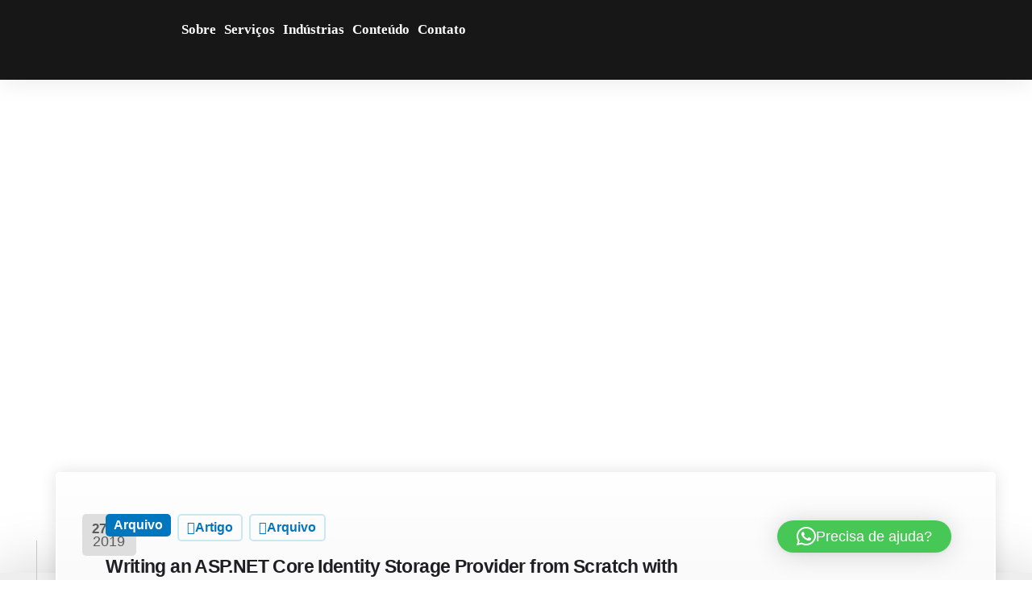

--- FILE ---
content_type: text/html; charset=UTF-8
request_url: https://eximia.co/tag/ravendb4/
body_size: 81672
content:

<!DOCTYPE html>
<html lang="pt-BR">

<head>
	<meta charset="UTF-8">
	<meta name="viewport" content="width=device-width, initial-scale=1.0" />
		<meta name='robots' content='noindex, follow' />

<!-- Google Tag Manager for WordPress by gtm4wp.com -->
<script data-cfasync="false" data-pagespeed-no-defer>
	var gtm4wp_datalayer_name = "dataLayer";
	var dataLayer = dataLayer || [];
</script>
<!-- End Google Tag Manager for WordPress by gtm4wp.com -->
		<!-- Meta Tag Manager -->
		<meta name="facebook-domain-verification" content="hfvazq2m5ifwpgrmxdfkrrv6kouv3x" />
		<!-- / Meta Tag Manager -->

	<!-- This site is optimized with the Yoast SEO plugin v26.5 - https://yoast.com/wordpress/plugins/seo/ -->
	<title>Arquivos ravendb4 - EximiaCo</title>
	<meta property="og:locale" content="pt_BR" />
	<meta property="og:type" content="article" />
	<meta property="og:title" content="Arquivos ravendb4 - EximiaCo" />
	<meta property="og:url" content="https://eximia.co/tag/ravendb4/" />
	<meta property="og:site_name" content="EximiaCo" />
	<meta property="og:image" content="https://eximia.co/wp-content/uploads/2021/11/arte-eximia-4.jpg" />
	<meta property="og:image:width" content="1200" />
	<meta property="og:image:height" content="628" />
	<meta property="og:image:type" content="image/jpeg" />
	<meta name="twitter:card" content="summary_large_image" />
	<meta name="twitter:site" content="@eximiaco" />
	<script type="application/ld+json" class="yoast-schema-graph">{"@context":"https://schema.org","@graph":[{"@type":"CollectionPage","@id":"https://eximia.co/tag/ravendb4/","url":"https://eximia.co/tag/ravendb4/","name":"Arquivos ravendb4 - EximiaCo","isPartOf":{"@id":"https://eximia.co/#website"},"primaryImageOfPage":{"@id":"https://eximia.co/tag/ravendb4/#primaryimage"},"image":{"@id":"https://eximia.co/tag/ravendb4/#primaryimage"},"thumbnailUrl":"https://eximia.co/wp-content/uploads/2021/05/sunset-2247726_1920-1.jpg","breadcrumb":{"@id":"https://eximia.co/tag/ravendb4/#breadcrumb"},"inLanguage":"pt-BR"},{"@type":"ImageObject","inLanguage":"pt-BR","@id":"https://eximia.co/tag/ravendb4/#primaryimage","url":"https://eximia.co/wp-content/uploads/2021/05/sunset-2247726_1920-1.jpg","contentUrl":"https://eximia.co/wp-content/uploads/2021/05/sunset-2247726_1920-1.jpg","width":1600,"height":618},{"@type":"BreadcrumbList","@id":"https://eximia.co/tag/ravendb4/#breadcrumb","itemListElement":[{"@type":"ListItem","position":1,"name":"Início","item":"https://eximia.co/"},{"@type":"ListItem","position":2,"name":"ravendb4"}]},{"@type":"WebSite","@id":"https://eximia.co/#website","url":"https://eximia.co/","name":"EximiaCo","description":"","publisher":{"@id":"https://eximia.co/#organization"},"potentialAction":[{"@type":"SearchAction","target":{"@type":"EntryPoint","urlTemplate":"https://eximia.co/?s={search_term_string}"},"query-input":{"@type":"PropertyValueSpecification","valueRequired":true,"valueName":"search_term_string"}}],"inLanguage":"pt-BR"},{"@type":"Organization","@id":"https://eximia.co/#organization","name":"EximiaCo","url":"https://eximia.co/","logo":{"@type":"ImageObject","inLanguage":"pt-BR","@id":"https://eximia.co/#/schema/logo/image/","url":"https://eximia.co/wp-content/uploads/2021/06/logo-eximia-1.png","contentUrl":"https://eximia.co/wp-content/uploads/2021/06/logo-eximia-1.png","width":250,"height":85,"caption":"EximiaCo"},"image":{"@id":"https://eximia.co/#/schema/logo/image/"},"sameAs":["https://www.facebook.com/eximiaco/","https://x.com/eximiaco","https://www.instagram.com/backup.eximia.co/","https://www.linkedin.com/in/elemarjr/","https://www.youtube.com/channel/UCwX5b4ru7-vkcxrg-3ehbPA"]}]}</script>
	<!-- / Yoast SEO plugin. -->


<link rel='dns-prefetch' href='//static.addtoany.com' />
<link rel="alternate" type="application/rss+xml" title="Feed para EximiaCo &raquo;" href="https://eximia.co/feed/" />
<link rel="alternate" type="application/rss+xml" title="Feed de comentários para EximiaCo &raquo;" href="https://eximia.co/comments/feed/" />
<link rel="alternate" type="application/rss+xml" title="Feed de tag para EximiaCo &raquo; ravendb4" href="https://eximia.co/tag/ravendb4/feed/" />
<style id='wp-img-auto-sizes-contain-inline-css'>
img:is([sizes=auto i],[sizes^="auto," i]){contain-intrinsic-size:3000px 1500px}
/*# sourceURL=wp-img-auto-sizes-contain-inline-css */
</style>

<style id='wp-emoji-styles-inline-css'>

	img.wp-smiley, img.emoji {
		display: inline !important;
		border: none !important;
		box-shadow: none !important;
		height: 1em !important;
		width: 1em !important;
		margin: 0 0.07em !important;
		vertical-align: -0.1em !important;
		background: none !important;
		padding: 0 !important;
	}
/*# sourceURL=wp-emoji-styles-inline-css */
</style>
<link rel='stylesheet' id='wp-block-library-css' href='https://eximia.co/wp-includes/css/dist/block-library/style.min.css?ver=6.9' media='all' />
<style id='wp-block-library-theme-inline-css'>
.wp-block-audio :where(figcaption){color:#555;font-size:13px;text-align:center}.is-dark-theme .wp-block-audio :where(figcaption){color:#ffffffa6}.wp-block-audio{margin:0 0 1em}.wp-block-code{border:1px solid #ccc;border-radius:4px;font-family:Menlo,Consolas,monaco,monospace;padding:.8em 1em}.wp-block-embed :where(figcaption){color:#555;font-size:13px;text-align:center}.is-dark-theme .wp-block-embed :where(figcaption){color:#ffffffa6}.wp-block-embed{margin:0 0 1em}.blocks-gallery-caption{color:#555;font-size:13px;text-align:center}.is-dark-theme .blocks-gallery-caption{color:#ffffffa6}:root :where(.wp-block-image figcaption){color:#555;font-size:13px;text-align:center}.is-dark-theme :root :where(.wp-block-image figcaption){color:#ffffffa6}.wp-block-image{margin:0 0 1em}.wp-block-pullquote{border-bottom:4px solid;border-top:4px solid;color:currentColor;margin-bottom:1.75em}.wp-block-pullquote :where(cite),.wp-block-pullquote :where(footer),.wp-block-pullquote__citation{color:currentColor;font-size:.8125em;font-style:normal;text-transform:uppercase}.wp-block-quote{border-left:.25em solid;margin:0 0 1.75em;padding-left:1em}.wp-block-quote cite,.wp-block-quote footer{color:currentColor;font-size:.8125em;font-style:normal;position:relative}.wp-block-quote:where(.has-text-align-right){border-left:none;border-right:.25em solid;padding-left:0;padding-right:1em}.wp-block-quote:where(.has-text-align-center){border:none;padding-left:0}.wp-block-quote.is-large,.wp-block-quote.is-style-large,.wp-block-quote:where(.is-style-plain){border:none}.wp-block-search .wp-block-search__label{font-weight:700}.wp-block-search__button{border:1px solid #ccc;padding:.375em .625em}:where(.wp-block-group.has-background){padding:1.25em 2.375em}.wp-block-separator.has-css-opacity{opacity:.4}.wp-block-separator{border:none;border-bottom:2px solid;margin-left:auto;margin-right:auto}.wp-block-separator.has-alpha-channel-opacity{opacity:1}.wp-block-separator:not(.is-style-wide):not(.is-style-dots){width:100px}.wp-block-separator.has-background:not(.is-style-dots){border-bottom:none;height:1px}.wp-block-separator.has-background:not(.is-style-wide):not(.is-style-dots){height:2px}.wp-block-table{margin:0 0 1em}.wp-block-table td,.wp-block-table th{word-break:normal}.wp-block-table :where(figcaption){color:#555;font-size:13px;text-align:center}.is-dark-theme .wp-block-table :where(figcaption){color:#ffffffa6}.wp-block-video :where(figcaption){color:#555;font-size:13px;text-align:center}.is-dark-theme .wp-block-video :where(figcaption){color:#ffffffa6}.wp-block-video{margin:0 0 1em}:root :where(.wp-block-template-part.has-background){margin-bottom:0;margin-top:0;padding:1.25em 2.375em}
/*# sourceURL=/wp-includes/css/dist/block-library/theme.min.css */
</style>
<link rel='stylesheet' id='jet-engine-frontend-css' href='https://eximia.co/wp-content/plugins/jet-engine/assets/css/frontend.css?ver=3.8.0' media='all' />
<link rel='stylesheet' id='bcct_style-css' href='https://eximia.co/wp-content/plugins/better-click-to-tweet/assets/css/styles.css?ver=3.0' media='all' />
<link rel='stylesheet' id='contact-form-7-css' href='https://eximia.co/wp-content/plugins/contact-form-7/includes/css/styles.css?ver=6.1.4' media='all' />
<link rel='stylesheet' id='elementor-icons-css' href='https://eximia.co/wp-content/plugins/elementor/assets/lib/eicons/css/elementor-icons.min.css?ver=5.44.0' media='all' />
<link rel='stylesheet' id='elementor-frontend-css' href='https://eximia.co/wp-content/plugins/elementor/assets/css/frontend.min.css?ver=3.33.4' media='all' />
<style id='elementor-frontend-inline-css'>
.elementor-kit-21536{--e-global-color-primary:#2A4AAD;--e-global-color-secondary:#141415;--e-global-color-text:#1D1F20;--e-global-color-accent:#5688E8;--e-global-color-light:#FAFAFC;--e-global-typography-primary-font-family:"Plus Jakarta Sans";--e-global-typography-primary-font-weight:700;--e-global-typography-secondary-font-family:"Plus Jakarta Sans";--e-global-typography-secondary-font-weight:700;--e-global-typography-text-font-family:"Plus Jakarta Sans";--e-global-typography-text-font-weight:400;--e-global-typography-accent-font-family:"Plus Jakarta Sans";--e-global-typography-accent-font-weight:600;--color-text:#1E1E24B3;--font-size-default:16px;--keydesign-h2-font-size:46px;--keydesign-h3-font-size:36px;--keydesign-h4-font-size:24px;--font-size-paragraphs:16px;--line-height-paragraph:1.8em;}.elementor-kit-21536 e-page-transition{background-color:#FFBC7D;}.elementor-kit-21536 a:hover{color:var( --e-global-color-accent );}.elementor-kit-21536 h2{font-family:"Plus Jakarta Sans", Sans-serif;font-size:46px;}.elementor-kit-21536 h3{font-family:"Plus Jakarta Sans", Sans-serif;font-size:36px;}.elementor-kit-21536 h4{font-family:"Plus Jakarta Sans", Sans-serif;font-size:24px;}.elementor-kit-21536 p{font-size:16px;line-height:1.8em;}.elementor-section.elementor-section-boxed > .elementor-container{max-width:1240px;}.e-con{--container-max-width:1240px;}.elementor-widget:not(:last-child){margin-block-end:20px;}.elementor-element{--widgets-spacing:20px 20px;--widgets-spacing-row:20px;--widgets-spacing-column:20px;}{}h1.entry-title{display:var(--page-title-display);}body{--global-border-radius:8px 8px 8px 8px;--button-border-radius:8px 8px 8px 8px;}@media(max-width:1024px){.elementor-kit-21536 h2{font-size:34px;}.elementor-kit-21536{--keydesign-h2-font-size:34px;--keydesign-h3-font-size:22px;--keydesign-h4-font-size:20px;}.elementor-kit-21536 h3{font-size:22px;}.elementor-kit-21536 h4{font-size:20px;}.elementor-section.elementor-section-boxed > .elementor-container{max-width:1024px;}.e-con{--container-max-width:1024px;}}@media(max-width:767px){.elementor-kit-21536 h2{font-size:26px;}.elementor-kit-21536{--keydesign-h2-font-size:26px;--keydesign-h3-font-size:20px;--keydesign-h4-font-size:18px;}.elementor-kit-21536 h3{font-size:20px;}.elementor-kit-21536 h4{font-size:18px;}.elementor-section.elementor-section-boxed > .elementor-container{max-width:767px;}.e-con{--container-max-width:767px;}}
.elementor-21481 .elementor-element.elementor-element-a8872d4{--display:flex;--flex-direction:row;--container-widget-width:initial;--container-widget-height:100%;--container-widget-flex-grow:1;--container-widget-align-self:stretch;--flex-wrap-mobile:wrap;box-shadow:0px 0px 30px 0px rgba(0, 0, 0, 0.1);--margin-top:0px;--margin-bottom:0px;--margin-left:0px;--margin-right:0px;--padding-top:15px;--padding-bottom:15px;--padding-left:30px;--padding-right:30px;overflow:visible;}.elementor-21481 .elementor-element.elementor-element-a8872d4:not(.elementor-motion-effects-element-type-background), .elementor-21481 .elementor-element.elementor-element-a8872d4 > .elementor-motion-effects-container > .elementor-motion-effects-layer{background-color:#000000E8;}.elementor-21481 .elementor-element.elementor-element-47882738{--display:flex;--flex-direction:row;--container-widget-width:calc( ( 1 - var( --container-widget-flex-grow ) ) * 100% );--container-widget-height:100%;--container-widget-flex-grow:1;--container-widget-align-self:stretch;--flex-wrap-mobile:wrap;--align-items:center;--gap:0px 0px;--row-gap:0px;--column-gap:0px;overflow:visible;}.elementor-21481 .elementor-element.elementor-element-47d45710 > .elementor-widget-container{margin:-6px 0px 0px 0px;}.elementor-21481 .elementor-element.elementor-element-47d45710 img{pointer-events:all;width:140px;}.elementor-21481 .elementor-element.elementor-element-47d45710{text-align:left;}.elementor-21481 .elementor-element.elementor-element-47d45710:hover img{opacity:0.9;}.elementor-21481 .elementor-element.elementor-element-5f118e9e{width:auto;max-width:auto;}.elementor-21481 .elementor-element.elementor-element-5f118e9e > .elementor-widget-container{margin:-5px 0px 0px 40px;}.elementor-21481 .elementor-element.elementor-element-5f118e9e .elementskit-menu-container{height:30px;border-radius:0px 0px 0px 0px;}.elementor-21481 .elementor-element.elementor-element-5f118e9e .elementskit-navbar-nav > li > a{font-size:17px;font-weight:600;color:#FFFFFF;padding:5px 5px 5px 5px;}.elementor-21481 .elementor-element.elementor-element-5f118e9e .elementskit-navbar-nav > li > a:hover{color:var( --e-global-color-accent );}.elementor-21481 .elementor-element.elementor-element-5f118e9e .elementskit-navbar-nav > li > a:focus{color:var( --e-global-color-accent );}.elementor-21481 .elementor-element.elementor-element-5f118e9e .elementskit-navbar-nav > li > a:active{color:var( --e-global-color-accent );}.elementor-21481 .elementor-element.elementor-element-5f118e9e .elementskit-navbar-nav > li:hover > a{color:var( --e-global-color-accent );}.elementor-21481 .elementor-element.elementor-element-5f118e9e .elementskit-navbar-nav > li:hover > a .elementskit-submenu-indicator{color:var( --e-global-color-accent );}.elementor-21481 .elementor-element.elementor-element-5f118e9e .elementskit-navbar-nav > li > a:hover .elementskit-submenu-indicator{color:var( --e-global-color-accent );}.elementor-21481 .elementor-element.elementor-element-5f118e9e .elementskit-navbar-nav > li > a:focus .elementskit-submenu-indicator{color:var( --e-global-color-accent );}.elementor-21481 .elementor-element.elementor-element-5f118e9e .elementskit-navbar-nav > li > a:active .elementskit-submenu-indicator{color:var( --e-global-color-accent );}.elementor-21481 .elementor-element.elementor-element-5f118e9e .elementskit-navbar-nav > li.current-menu-item > a{color:var( --e-global-color-accent );}.elementor-21481 .elementor-element.elementor-element-5f118e9e .elementskit-navbar-nav > li.current-menu-ancestor > a{color:var( --e-global-color-accent );}.elementor-21481 .elementor-element.elementor-element-5f118e9e .elementskit-navbar-nav > li.current-menu-ancestor > a .elementskit-submenu-indicator{color:var( --e-global-color-accent );}.elementor-21481 .elementor-element.elementor-element-5f118e9e .elementskit-navbar-nav > li > a .elementskit-submenu-indicator{color:#101010;fill:#101010;}.elementor-21481 .elementor-element.elementor-element-5f118e9e .elementskit-navbar-nav > li > a .ekit-submenu-indicator-icon{color:#101010;fill:#101010;}.elementor-21481 .elementor-element.elementor-element-5f118e9e .elementskit-navbar-nav .elementskit-submenu-panel > li > a{padding:15px 15px 15px 15px;color:#000000;}.elementor-21481 .elementor-element.elementor-element-5f118e9e .elementskit-navbar-nav .elementskit-submenu-panel > li > a:hover{color:#707070;}.elementor-21481 .elementor-element.elementor-element-5f118e9e .elementskit-navbar-nav .elementskit-submenu-panel > li > a:focus{color:#707070;}.elementor-21481 .elementor-element.elementor-element-5f118e9e .elementskit-navbar-nav .elementskit-submenu-panel > li > a:active{color:#707070;}.elementor-21481 .elementor-element.elementor-element-5f118e9e .elementskit-navbar-nav .elementskit-submenu-panel > li:hover > a{color:#707070;}.elementor-21481 .elementor-element.elementor-element-5f118e9e .elementskit-navbar-nav .elementskit-submenu-panel > li.current-menu-item > a{color:#707070 !important;}.elementor-21481 .elementor-element.elementor-element-5f118e9e .elementskit-submenu-panel{padding:15px 0px 15px 0px;}.elementor-21481 .elementor-element.elementor-element-5f118e9e .elementskit-navbar-nav .elementskit-submenu-panel{border-radius:0px 0px 0px 0px;min-width:220px;}.elementor-21481 .elementor-element.elementor-element-5f118e9e .elementskit-menu-hamburger{float:right;}.elementor-21481 .elementor-element.elementor-element-5f118e9e .elementskit-menu-hamburger .elementskit-menu-hamburger-icon{background-color:#ADADAD;}.elementor-21481 .elementor-element.elementor-element-5f118e9e .elementskit-menu-hamburger > .ekit-menu-icon{color:#ADADAD;}.elementor-21481 .elementor-element.elementor-element-5f118e9e .elementskit-menu-hamburger:hover .elementskit-menu-hamburger-icon{background-color:#FFFFFF;}.elementor-21481 .elementor-element.elementor-element-5f118e9e .elementskit-menu-hamburger:hover > .ekit-menu-icon{color:#FFFFFF;}.elementor-21481 .elementor-element.elementor-element-5f118e9e .elementskit-menu-close{color:rgba(51, 51, 51, 1);}.elementor-21481 .elementor-element.elementor-element-5f118e9e .elementskit-menu-close:hover{color:rgba(0, 0, 0, 0.5);}.elementor-21481 .elementor-element.elementor-element-649cd3eb{--display:flex;--flex-direction:row;--container-widget-width:initial;--container-widget-height:100%;--container-widget-flex-grow:1;--container-widget-align-self:stretch;--flex-wrap-mobile:wrap;--justify-content:flex-end;overflow:visible;}.elementor-21481 .elementor-element.elementor-element-649cd3eb.e-con{--flex-grow:0;--flex-shrink:0;}.elementor-21481 .elementor-element.elementor-element-4b9fc566 .ekit-btn-wraper .elementskit-btn{justify-content:flex-start;}.elementor-21481 .elementor-element.elementor-element-4b9fc566 .elementskit-btn{background-color:#FFFFFF29;padding:17px 35px 17px 35px;font-family:"Inter", Sans-serif;font-size:15px;font-weight:500;border-style:none;}.elementor-21481 .elementor-element.elementor-element-4b9fc566 .elementskit-btn:hover{background-color:var( --e-global-color-light );color:var( --e-global-color-accent );fill:var( --e-global-color-accent );}.elementor-21481 .elementor-element.elementor-element-4b9fc566{width:auto;max-width:auto;}.elementor-21481 .elementor-element.elementor-element-4b9fc566.elementor-element{--align-self:flex-start;}.elementor-21481 .elementor-element.elementor-element-4061363c .ekit-btn-wraper .elementskit-btn{justify-content:flex-start;}.elementor-21481 .elementor-element.elementor-element-4061363c .elementskit-btn:hover{background-color:var( --e-global-color-light );color:var( --e-global-color-accent );fill:var( --e-global-color-accent );}.elementor-21481 .elementor-element.elementor-element-4061363c{width:auto;max-width:auto;}.elementor-21481 .elementor-element.elementor-element-4061363c.elementor-element{--align-self:flex-start;}.elementor-21481 .elementor-element.elementor-element-4061363c .elementskit-btn{padding:17px 35px 17px 35px;font-family:"Inter", Sans-serif;font-size:15px;font-weight:500;border-style:none;}.elementor-theme-builder-content-area{height:400px;}.elementor-location-header:before, .elementor-location-footer:before{content:"";display:table;clear:both;}@media(max-width:1024px){.elementor-21481 .elementor-element.elementor-element-5f118e9e .elementskit-nav-identity-panel{padding:10px 0px 10px 0px;}.elementor-21481 .elementor-element.elementor-element-5f118e9e .elementskit-menu-container{max-width:350px;border-radius:0px 0px 0px 0px;}.elementor-21481 .elementor-element.elementor-element-5f118e9e .elementskit-navbar-nav > li > a{color:#000000;padding:10px 15px 10px 15px;}.elementor-21481 .elementor-element.elementor-element-5f118e9e .elementskit-navbar-nav .elementskit-submenu-panel > li > a{padding:15px 15px 15px 15px;}.elementor-21481 .elementor-element.elementor-element-5f118e9e .elementskit-navbar-nav .elementskit-submenu-panel{border-radius:0px 0px 0px 0px;}.elementor-21481 .elementor-element.elementor-element-5f118e9e .elementskit-menu-hamburger{padding:8px 8px 8px 8px;width:45px;border-radius:3px;}.elementor-21481 .elementor-element.elementor-element-5f118e9e .elementskit-menu-close{padding:8px 8px 8px 8px;margin:12px 12px 12px 12px;width:45px;border-radius:3px;}.elementor-21481 .elementor-element.elementor-element-5f118e9e .elementskit-nav-logo > img{max-width:160px;max-height:60px;}.elementor-21481 .elementor-element.elementor-element-5f118e9e .elementskit-nav-logo{margin:5px 0px 5px 0px;padding:5px 5px 5px 5px;}}@media(max-width:767px){.elementor-21481 .elementor-element.elementor-element-a8872d4{--flex-direction:column;--container-widget-width:100%;--container-widget-height:initial;--container-widget-flex-grow:0;--container-widget-align-self:initial;--flex-wrap-mobile:wrap;--padding-top:20px;--padding-bottom:20px;--padding-left:20px;--padding-right:20px;}.elementor-21481 .elementor-element.elementor-element-47882738{--width:100%;--justify-content:space-between;--margin-top:0px;--margin-bottom:0px;--margin-left:0px;--margin-right:0px;--padding-top:0px;--padding-bottom:0px;--padding-left:0px;--padding-right:0px;}.elementor-21481 .elementor-element.elementor-element-47d45710 > .elementor-widget-container{margin:-5px 0px 0px 0px;}.elementor-21481 .elementor-element.elementor-element-47d45710 img{width:130px;}.elementor-21481 .elementor-element.elementor-element-5f118e9e > .elementor-widget-container{margin:0px 0px 0px 0px;}.elementor-21481 .elementor-element.elementor-element-5f118e9e.elementor-element{--align-self:flex-end;}.elementor-21481 .elementor-element.elementor-element-5f118e9e .elementskit-menu-container{background-color:#1D1D1D;max-width:100%;}.elementor-21481 .elementor-element.elementor-element-5f118e9e .elementskit-navbar-nav > li > a{line-height:1.2em;color:#FFFFFF;}.elementor-21481 .elementor-element.elementor-element-5f118e9e .elementskit-nav-logo > img{max-width:120px;max-height:50px;}.elementor-21481 .elementor-element.elementor-element-649cd3eb{--width:70%;--margin-top:0px;--margin-bottom:0px;--margin-left:0px;--margin-right:0px;--padding-top:0px;--padding-bottom:0px;--padding-left:0px;--padding-right:0px;}.elementor-21481 .elementor-element.elementor-element-4b9fc566 .elementskit-btn{padding:18px 25px 18px 25px;}.elementor-21481 .elementor-element.elementor-element-4061363c .elementskit-btn{padding:18px 25px 18px 25px;}}@media(min-width:768px){.elementor-21481 .elementor-element.elementor-element-47882738{--width:60%;}.elementor-21481 .elementor-element.elementor-element-649cd3eb{--width:40%;}}
.elementor-15034 .elementor-element.elementor-element-60a4da6a{--display:flex;--flex-direction:row;--container-widget-width:calc( ( 1 - var( --container-widget-flex-grow ) ) * 100% );--container-widget-height:100%;--container-widget-flex-grow:1;--container-widget-align-self:stretch;--flex-wrap-mobile:wrap;--align-items:stretch;--gap:0px 0px;--row-gap:0px;--column-gap:0px;--padding-top:40px;--padding-bottom:40px;--padding-left:40px;--padding-right:40px;overflow:visible;}.elementor-15034 .elementor-element.elementor-element-60a4da6a:not(.elementor-motion-effects-element-type-background), .elementor-15034 .elementor-element.elementor-element-60a4da6a > .elementor-motion-effects-container > .elementor-motion-effects-layer{background-color:var( --e-global-color-text );}.elementor-15034 .elementor-element.elementor-element-59cd67c3{--display:flex;--flex-direction:column;--container-widget-width:100%;--container-widget-height:initial;--container-widget-flex-grow:0;--container-widget-align-self:initial;--flex-wrap-mobile:wrap;overflow:visible;}.elementor-15034 .elementor-element.elementor-element-a3f3a56{--display:flex;--flex-direction:row;--container-widget-width:initial;--container-widget-height:100%;--container-widget-flex-grow:1;--container-widget-align-self:stretch;--flex-wrap-mobile:wrap;overflow:visible;}.elementor-15034 .elementor-element.elementor-element-193defc3{--display:flex;--justify-content:center;overflow:visible;}.elementor-15034 .elementor-element.elementor-element-3647cd8 img{pointer-events:all;width:150px;}.elementor-15034 .elementor-element.elementor-element-3647cd8{text-align:left;}.elementor-15034 .elementor-element.elementor-element-57b0822a .elementor-heading-title{color:#CECECE;}.elementor-15034 .elementor-element.elementor-element-23c8cbce .elementor-repeater-item-172011e > a :is(i, svg){color:var( --e-global-color-accent );fill:var( --e-global-color-accent );}.elementor-15034 .elementor-element.elementor-element-23c8cbce .elementor-repeater-item-172011e > a{background-color:#FFFFFF12;}.elementor-15034 .elementor-element.elementor-element-23c8cbce .elementor-repeater-item-172011e > a:hover{color:#ffffff;background-color:var( --e-global-color-primary );}.elementor-15034 .elementor-element.elementor-element-23c8cbce .elementor-repeater-item-172011e > a:hover svg path{stroke:#ffffff;fill:#ffffff;}.elementor-15034 .elementor-element.elementor-element-23c8cbce .elementor-repeater-item-0825b5a > a :is(i, svg){color:var( --e-global-color-accent );fill:var( --e-global-color-accent );}.elementor-15034 .elementor-element.elementor-element-23c8cbce .elementor-repeater-item-0825b5a > a{background-color:#FFFFFF12;}.elementor-15034 .elementor-element.elementor-element-23c8cbce .elementor-repeater-item-0825b5a > a:hover{color:#ffffff;background-color:var( --e-global-color-primary );}.elementor-15034 .elementor-element.elementor-element-23c8cbce .elementor-repeater-item-0825b5a > a:hover svg path{stroke:#ffffff;fill:#ffffff;}.elementor-15034 .elementor-element.elementor-element-23c8cbce .elementor-repeater-item-fa40825 > a :is(i, svg){color:var( --e-global-color-accent );fill:var( --e-global-color-accent );}.elementor-15034 .elementor-element.elementor-element-23c8cbce .elementor-repeater-item-fa40825 > a{background-color:#FFFFFF12;}.elementor-15034 .elementor-element.elementor-element-23c8cbce .elementor-repeater-item-fa40825 > a:hover{color:#ffffff;background-color:var( --e-global-color-primary );}.elementor-15034 .elementor-element.elementor-element-23c8cbce .elementor-repeater-item-fa40825 > a:hover svg path{stroke:#ffffff;fill:#ffffff;}.elementor-15034 .elementor-element.elementor-element-23c8cbce .elementor-repeater-item-1a91da6 > a :is(i, svg){color:var( --e-global-color-accent );fill:var( --e-global-color-accent );}.elementor-15034 .elementor-element.elementor-element-23c8cbce .elementor-repeater-item-1a91da6 > a{background-color:#FFFFFF12;}.elementor-15034 .elementor-element.elementor-element-23c8cbce .elementor-repeater-item-1a91da6 > a:hover{color:#ffffff;background-color:var( --e-global-color-primary );}.elementor-15034 .elementor-element.elementor-element-23c8cbce .elementor-repeater-item-1a91da6 > a:hover svg path{stroke:#ffffff;fill:#ffffff;}.elementor-15034 .elementor-element.elementor-element-23c8cbce > .elementor-widget-container{margin:10px 0px 0px 0px;}.elementor-15034 .elementor-element.elementor-element-23c8cbce .ekit_social_media > li > a{text-align:center;text-decoration:none;padding:0px 0px 0px 0px;width:50px;height:50px;line-height:49px;}.elementor-15034 .elementor-element.elementor-element-23c8cbce .ekit_social_media > li{display:inline-block;margin:0px 6px 0px 0px;}.elementor-15034 .elementor-element.elementor-element-23c8cbce .ekit_social_media > li > a i{font-size:21px;}.elementor-15034 .elementor-element.elementor-element-23c8cbce .ekit_social_media > li > a svg{max-width:21px;}.elementor-15034 .elementor-element.elementor-element-689032ce{--display:flex;overflow:visible;}.elementor-15034 .elementor-element.elementor-element-4cabb77 .elementor-heading-title{color:#FFFFFF;}.elementor-15034 .elementor-element.elementor-element-6f1d0856 .elementor-icon-list-items:not(.elementor-inline-items) .elementor-icon-list-item:not(:last-child){padding-block-end:calc(10px/2);}.elementor-15034 .elementor-element.elementor-element-6f1d0856 .elementor-icon-list-items:not(.elementor-inline-items) .elementor-icon-list-item:not(:first-child){margin-block-start:calc(10px/2);}.elementor-15034 .elementor-element.elementor-element-6f1d0856 .elementor-icon-list-items.elementor-inline-items .elementor-icon-list-item{margin-inline:calc(10px/2);}.elementor-15034 .elementor-element.elementor-element-6f1d0856 .elementor-icon-list-items.elementor-inline-items{margin-inline:calc(-10px/2);}.elementor-15034 .elementor-element.elementor-element-6f1d0856 .elementor-icon-list-items.elementor-inline-items .elementor-icon-list-item:after{inset-inline-end:calc(-10px/2);}.elementor-15034 .elementor-element.elementor-element-6f1d0856 .elementor-icon-list-icon i{transition:color 0.3s;}.elementor-15034 .elementor-element.elementor-element-6f1d0856 .elementor-icon-list-icon svg{transition:fill 0.3s;}.elementor-15034 .elementor-element.elementor-element-6f1d0856{--e-icon-list-icon-size:14px;--icon-vertical-offset:0px;}.elementor-15034 .elementor-element.elementor-element-6f1d0856 .elementor-icon-list-item > .elementor-icon-list-text, .elementor-15034 .elementor-element.elementor-element-6f1d0856 .elementor-icon-list-item > a{line-height:1.2em;}.elementor-15034 .elementor-element.elementor-element-6f1d0856 .elementor-icon-list-text{color:#CDD7EA;}.elementor-15034 .elementor-element.elementor-element-6f1d0856 .elementor-icon-list-item:hover .elementor-icon-list-text{color:var( --e-global-color-accent );}.underline-link-effect .elementor-15034 .elementor-element.elementor-element-6f1d0856 .elementor-icon-list-item:hover .elementor-icon-list-text:after{background-color:var( --e-global-color-accent );}.elementor-15034 .elementor-element.elementor-element-38e6b77{--display:flex;overflow:visible;}.elementor-15034 .elementor-element.elementor-element-12ab60b1 .elementor-heading-title{color:#FFFFFF;}.elementor-15034 .elementor-element.elementor-element-1504b73a .elementor-icon-list-items:not(.elementor-inline-items) .elementor-icon-list-item:not(:last-child){padding-block-end:calc(10px/2);}.elementor-15034 .elementor-element.elementor-element-1504b73a .elementor-icon-list-items:not(.elementor-inline-items) .elementor-icon-list-item:not(:first-child){margin-block-start:calc(10px/2);}.elementor-15034 .elementor-element.elementor-element-1504b73a .elementor-icon-list-items.elementor-inline-items .elementor-icon-list-item{margin-inline:calc(10px/2);}.elementor-15034 .elementor-element.elementor-element-1504b73a .elementor-icon-list-items.elementor-inline-items{margin-inline:calc(-10px/2);}.elementor-15034 .elementor-element.elementor-element-1504b73a .elementor-icon-list-items.elementor-inline-items .elementor-icon-list-item:after{inset-inline-end:calc(-10px/2);}.elementor-15034 .elementor-element.elementor-element-1504b73a .elementor-icon-list-icon i{transition:color 0.3s;}.elementor-15034 .elementor-element.elementor-element-1504b73a .elementor-icon-list-icon svg{transition:fill 0.3s;}.elementor-15034 .elementor-element.elementor-element-1504b73a{--e-icon-list-icon-size:14px;--icon-vertical-offset:0px;}.elementor-15034 .elementor-element.elementor-element-1504b73a .elementor-icon-list-item > .elementor-icon-list-text, .elementor-15034 .elementor-element.elementor-element-1504b73a .elementor-icon-list-item > a{line-height:1.2em;}.elementor-15034 .elementor-element.elementor-element-1504b73a .elementor-icon-list-text{color:#CDD7EA;}.elementor-15034 .elementor-element.elementor-element-1504b73a .elementor-icon-list-item:hover .elementor-icon-list-text{color:var( --e-global-color-accent );}.underline-link-effect .elementor-15034 .elementor-element.elementor-element-1504b73a .elementor-icon-list-item:hover .elementor-icon-list-text:after{background-color:var( --e-global-color-accent );}.elementor-15034 .elementor-element.elementor-element-6b082d5d{--display:flex;--flex-direction:row;--container-widget-width:calc( ( 1 - var( --container-widget-flex-grow ) ) * 100% );--container-widget-height:100%;--container-widget-flex-grow:1;--container-widget-align-self:stretch;--flex-wrap-mobile:wrap;--align-items:stretch;--gap:10px 10px;--row-gap:10px;--column-gap:10px;border-style:solid;--border-style:solid;border-width:1px 0px 0px 0px;--border-top-width:1px;--border-right-width:0px;--border-bottom-width:0px;--border-left-width:0px;border-color:#FFFFFF12;--border-color:#FFFFFF12;--padding-top:20px;--padding-bottom:0px;--padding-left:0px;--padding-right:0px;overflow:visible;}.elementor-15034 .elementor-element.elementor-element-656cf734{--display:flex;--justify-content:center;overflow:visible;}.elementor-15034 .elementor-element.elementor-element-4bca0d1b{color:#CDD7EA;}.elementor-15034 .elementor-element.elementor-element-67316fea{--display:flex;overflow:visible;}.elementor-15034 .elementor-element.elementor-element-644fa891 > .elementor-widget-container{padding:10px 10px 10px 10px;}.elementor-15034 .elementor-element.elementor-element-644fa891 .elementor-icon-list-icon i{color:var( --e-global-color-primary );}.elementor-15034 .elementor-element.elementor-element-644fa891 .elementor-icon-list-icon svg{fill:var( --e-global-color-primary );}.elementor-15034 .elementor-element.elementor-element-644fa891 .elementor-icon-list-text{color:#CDD7EA;}.elementor-15034 .elementor-element.elementor-element-644fa891 .elementor-icon-list-item:hover .elementor-icon-list-text{color:var( --e-global-color-accent );}.underline-link-effect .elementor-15034 .elementor-element.elementor-element-644fa891 .elementor-icon-list-item:hover .elementor-icon-list-text:after{background-color:var( --e-global-color-accent );}.elementor-theme-builder-content-area{height:400px;}.elementor-location-header:before, .elementor-location-footer:before{content:"";display:table;clear:both;}@media(max-width:1024px){.elementor-15034 .elementor-element.elementor-element-60a4da6a{--padding-top:10px;--padding-bottom:10px;--padding-left:0px;--padding-right:0px;}}@media(max-width:767px){.elementor-15034 .elementor-element.elementor-element-60a4da6a{--padding-top:30px;--padding-bottom:50px;--padding-left:0px;--padding-right:0px;}.elementor-15034 .elementor-element.elementor-element-193defc3{--gap:10px 10px;--row-gap:10px;--column-gap:10px;}.elementor-15034 .elementor-element.elementor-element-57b0822a > .elementor-widget-container{margin:0px 0px 20px 0px;}.elementor-15034 .elementor-element.elementor-element-57b0822a .elementor-heading-title{line-height:1.2em;}.elementor-15034 .elementor-element.elementor-element-689032ce{--margin-top:20px;--margin-bottom:0px;--margin-left:0px;--margin-right:0px;}.elementor-15034 .elementor-element.elementor-element-4cabb77 .elementor-heading-title{font-size:18px;}.elementor-15034 .elementor-element.elementor-element-12ab60b1 .elementor-heading-title{font-size:18px;}.elementor-15034 .elementor-element.elementor-element-6b082d5d{--flex-direction:column;--container-widget-width:calc( ( 1 - var( --container-widget-flex-grow ) ) * 100% );--container-widget-height:initial;--container-widget-flex-grow:0;--container-widget-align-self:initial;--flex-wrap-mobile:wrap;--justify-content:flex-start;--align-items:flex-start;--gap:0px 0px;--row-gap:0px;--column-gap:0px;--padding-top:30px;--padding-bottom:10px;--padding-left:0px;--padding-right:0px;}.elementor-15034 .elementor-element.elementor-element-644fa891 > .elementor-widget-container{padding:10px 0px 10px 0px;}.elementor-15034 .elementor-element.elementor-element-644fa891 .elementor-icon-list-items:not(.elementor-inline-items) .elementor-icon-list-item:not(:last-child){padding-block-end:calc(32px/2);}.elementor-15034 .elementor-element.elementor-element-644fa891 .elementor-icon-list-items:not(.elementor-inline-items) .elementor-icon-list-item:not(:first-child){margin-block-start:calc(32px/2);}.elementor-15034 .elementor-element.elementor-element-644fa891 .elementor-icon-list-items.elementor-inline-items .elementor-icon-list-item{margin-inline:calc(32px/2);}.elementor-15034 .elementor-element.elementor-element-644fa891 .elementor-icon-list-items.elementor-inline-items{margin-inline:calc(-32px/2);}.elementor-15034 .elementor-element.elementor-element-644fa891 .elementor-icon-list-items.elementor-inline-items .elementor-icon-list-item:after{inset-inline-end:calc(-32px/2);}}@media(min-width:768px){.elementor-15034 .elementor-element.elementor-element-193defc3{--width:50%;}.elementor-15034 .elementor-element.elementor-element-689032ce{--width:30%;}.elementor-15034 .elementor-element.elementor-element-38e6b77{--width:20%;}.elementor-15034 .elementor-element.elementor-element-656cf734{--width:60%;}.elementor-15034 .elementor-element.elementor-element-67316fea{--width:40%;}}@media(max-width:1024px) and (min-width:768px){.elementor-15034 .elementor-element.elementor-element-656cf734{--width:100%;}.elementor-15034 .elementor-element.elementor-element-67316fea{--width:100%;}}
.elementor-7234 .elementor-element.elementor-element-1b688f42 .elementor-repeater-item-4220d48.jet-parallax-section__layout .jet-parallax-section__image{background-size:auto;}.elementor-7234 .elementor-element.elementor-element-2f6b7ecb > .elementor-widget-container{margin:0px 0px 0px 0px;}.elementor-7234 .elementor-element.elementor-element-2f6b7ecb{text-align:center;}.elementor-7234 .elementor-element.elementor-element-2f6b7ecb .elementor-heading-title{font-family:"Montserrat", Sans-serif;font-size:46px;font-weight:600;text-transform:uppercase;letter-spacing:-0.5px;color:#FFFFFF;}.elementor-7234 .elementor-element.elementor-element-f9a077b > .elementor-widget-container{margin:0px 0px 0px 0px;}.elementor-7234 .elementor-element.elementor-element-f9a077b{text-align:center;}.elementor-7234 .elementor-element.elementor-element-f9a077b .elementor-heading-title{font-family:"Montserrat", Sans-serif;font-size:46px;font-weight:600;text-transform:uppercase;letter-spacing:-0.5px;color:#FFFFFF;}.elementor-7234 .elementor-element.elementor-element-642541d4 > .elementor-widget-container{margin:0px 0px 30px 0px;}.elementor-7234 .elementor-element.elementor-element-642541d4{text-align:center;font-size:24px;font-weight:300;color:#FFFFFF;}.elementor-7234 .elementor-element.elementor-element-1b688f42:not(.elementor-motion-effects-element-type-background), .elementor-7234 .elementor-element.elementor-element-1b688f42 > .elementor-motion-effects-container > .elementor-motion-effects-layer{background-image:url("https://eximia.co/wp-content/uploads/2021/04/Clostra-neural-network2.jpg.webp");background-position:0px -150px;background-size:cover;}.elementor-7234 .elementor-element.elementor-element-1b688f42{transition:background 0.3s, border 0.3s, border-radius 0.3s, box-shadow 0.3s;margin-top:-114px;margin-bottom:0px;padding:260px 300px 180px 300px;overflow:visible;}.elementor-7234 .elementor-element.elementor-element-1b688f42 > .elementor-background-overlay{transition:background 0.3s, border-radius 0.3s, opacity 0.3s;}.elementor-7234 .elementor-element.elementor-element-15949717 .elementor-repeater-item-634fd05.jet-parallax-section__layout .jet-parallax-section__image{background-size:auto;}.elementor-7234 .elementor-element.elementor-element-ae8680a > .elementor-element-populated{padding:0px 0px 0px 0px;}.elementor-7234 .elementor-element.elementor-element-6c553a69 > .elementor-widget-container > .jet-listing-grid > .jet-listing-grid__items, .elementor-7234 .elementor-element.elementor-element-6c553a69 > .jet-listing-grid > .jet-listing-grid__items{--columns:1;}.elementor-7234 .elementor-element.elementor-element-6c553a69 > .elementor-widget-container{margin:-280px 0px 0px 0px;padding:0px 0px 0px 0px;}:is( .elementor-7234 .elementor-element.elementor-element-6c553a69 > .elementor-widget-container > .jet-listing-grid > .jet-listing-grid__items, .elementor-7234 .elementor-element.elementor-element-6c553a69 > .elementor-widget-container > .jet-listing-grid > .jet-listing-grid__slider > .jet-listing-grid__items > .slick-list > .slick-track, .elementor-7234 .elementor-element.elementor-element-6c553a69 > .elementor-widget-container > .jet-listing-grid > .jet-listing-grid__scroll-slider > .jet-listing-grid__items ) > .jet-listing-grid__item{padding-left:calc(0px / 2);padding-right:calc(0px / 2);padding-top:calc(0px / 2);padding-bottom:calc(0px / 2);}:is( .elementor-7234 .elementor-element.elementor-element-6c553a69 > .elementor-widget-container > .jet-listing-grid, .elementor-7234 .elementor-element.elementor-element-6c553a69 > .elementor-widget-container > .jet-listing-grid > .jet-listing-grid__slider, .elementor-7234 .elementor-element.elementor-element-6c553a69 > .elementor-widget-container > .jet-listing-grid > .jet-listing-grid__scroll-slider ) > .jet-listing-grid__items{margin-left:calc( 0px / -2);margin-right:calc( 0px / -2);width:calc(100% + 0px);}:is( .elementor-7234 .elementor-element.elementor-element-6c553a69 > .elementor-widget-container > .jet-listing-grid, .elementor-7234 .elementor-element.elementor-element-6c553a69 > .elementor-widget-container > .jet-listing-grid > .jet-listing-grid__slider, .elementor-7234 .elementor-element.elementor-element-6c553a69 > .elementor-widget-container > .jet-listing-grid > .jet-listing-grid__scroll-slider ) > .jet-listing-grid__items.grid-collapse-gap{margin-top:calc( 0px / -2);margin-bottom:calc( 0px / -2);}.elementor-7234 .elementor-element.elementor-element-5423d4ac .elementor-button{background-color:#0097F2;font-family:"Montserrat", Sans-serif;font-size:20px;font-weight:600;fill:#FFFFFF;color:#FFFFFF;border-radius:5px 5px 5px 5px;padding:20px 20px 20px 20px;}.elementor-7234 .elementor-element.elementor-element-5423d4ac .elementor-button:hover, .elementor-7234 .elementor-element.elementor-element-5423d4ac .elementor-button:focus{background-color:#2AB9FF;color:#FFFFFF;}.elementor-7234 .elementor-element.elementor-element-5423d4ac > .elementor-widget-container{margin:60px 0px 60px 0px;}.elementor-7234 .elementor-element.elementor-element-5423d4ac .elementor-button:hover svg, .elementor-7234 .elementor-element.elementor-element-5423d4ac .elementor-button:focus svg{fill:#FFFFFF;}.elementor-7234 .elementor-element.elementor-element-15949717:not(.elementor-motion-effects-element-type-background), .elementor-7234 .elementor-element.elementor-element-15949717 > .elementor-motion-effects-container > .elementor-motion-effects-layer{background-color:#EEEEEE;}.elementor-7234 .elementor-element.elementor-element-15949717{box-shadow:0px 0px 75px 0px rgba(0, 0, 0, 0.2);transition:background 0.3s, border 0.3s, border-radius 0.3s, box-shadow 0.3s;padding:100px 0px 50px 0px;overflow:visible;}.elementor-7234 .elementor-element.elementor-element-15949717 > .elementor-background-overlay{transition:background 0.3s, border-radius 0.3s, opacity 0.3s;}@media(min-width:1025px){.elementor-7234 .elementor-element.elementor-element-1b688f42:not(.elementor-motion-effects-element-type-background), .elementor-7234 .elementor-element.elementor-element-1b688f42 > .elementor-motion-effects-container > .elementor-motion-effects-layer{background-attachment:fixed;}}@media(max-width:1024px){.elementor-7234 .elementor-element.elementor-element-1b688f42:not(.elementor-motion-effects-element-type-background), .elementor-7234 .elementor-element.elementor-element-1b688f42 > .elementor-motion-effects-container > .elementor-motion-effects-layer{background-position:0px 0px;}}@media(max-width:767px){.elementor-7234 .elementor-element.elementor-element-3fc05696 > .elementor-element-populated{padding:0px 0px 0px 0px;}.elementor-7234 .elementor-element.elementor-element-2f6b7ecb .elementor-heading-title{font-size:34px;}.elementor-7234 .elementor-element.elementor-element-f9a077b .elementor-heading-title{font-size:34px;}.elementor-7234 .elementor-element.elementor-element-642541d4{font-size:20px;line-height:1.3em;}.elementor-7234 .elementor-element.elementor-element-1b688f42:not(.elementor-motion-effects-element-type-background), .elementor-7234 .elementor-element.elementor-element-1b688f42 > .elementor-motion-effects-container > .elementor-motion-effects-layer{background-position:center center;}.elementor-7234 .elementor-element.elementor-element-1b688f42{margin-top:-75px;margin-bottom:0px;padding:175px 40px 150px 40px;}.elementor-7234 .elementor-element.elementor-element-6c553a69 > .elementor-widget-container{margin:-230px 0px 0px 0px;}.elementor-7234 .elementor-element.elementor-element-5423d4ac > .elementor-widget-container{margin:-10px 0px 100px 0px;}.elementor-7234 .elementor-element.elementor-element-5423d4ac .elementor-button{font-size:17px;}.elementor-7234 .elementor-element.elementor-element-15949717{margin-top:0px;margin-bottom:-50px;padding:70px 30px 10px 30px;}}
.elementor-232 .elementor-element.elementor-element-4cc1c395 .elementor-repeater-item-7708673.jet-parallax-section__layout .jet-parallax-section__image{background-size:auto;}.elementor-232 .elementor-element.elementor-element-48467bcd .jet-listing-dynamic-field.display-multiline, .elementor-232 .elementor-element.elementor-element-48467bcd .jet-listing-dynamic-field.display-inline .jet-listing-dynamic-field__inline-wrap{background-color:#DEDEDE;}.elementor-232 .elementor-element.elementor-element-48467bcd > .elementor-widget-container{margin:40px 0px -21px 0px;}.elementor-232 .elementor-element.elementor-element-48467bcd{z-index:0;}.elementor-232 .elementor-element.elementor-element-48467bcd .jet-listing-dynamic-field__content{color:#5B5B5B;font-family:"Montserrat", Sans-serif;font-size:16px;font-weight:700;text-align:center;}.elementor-232 .elementor-element.elementor-element-48467bcd .jet-listing-dynamic-field .jet-listing-dynamic-field__inline-wrap{width:auto;}.elementor-232 .elementor-element.elementor-element-48467bcd .jet-listing-dynamic-field .jet-listing-dynamic-field__content{width:auto;}.elementor-232 .elementor-element.elementor-element-48467bcd .jet-listing-dynamic-field{justify-content:center;}.elementor-232 .elementor-element.elementor-element-48467bcd .jet-listing-dynamic-field.display-multiline{padding:9px 12px 9px 12px;border-radius:5px 5px 5px 5px;}.elementor-232 .elementor-element.elementor-element-48467bcd .jet-listing-dynamic-field.display-inline .jet-listing-dynamic-field__inline-wrap{padding:9px 12px 9px 12px;border-radius:5px 5px 5px 5px;}.elementor-232 .elementor-element.elementor-element-715d91e6 > .elementor-widget-container{margin:0px 0px -20px 0px;}.elementor-232 .elementor-element.elementor-element-715d91e6 img{pointer-events:all;}.elementor-232 .elementor-element.elementor-element-4cc1c395{overflow:visible;}.elementor-232 .elementor-element.elementor-element-1939441f .elementor-repeater-item-8404221.jet-parallax-section__layout .jet-parallax-section__image{background-size:auto;}.elementor-232 .elementor-element.elementor-element-2b5dedd8 > .elementor-element-populated{border-style:solid;border-width:0px 1px 0px 0px;border-color:#C6C6C6;transition:background 0.3s, border 0.3s, border-radius 0.3s, box-shadow 0.3s;margin:95px 0px -100px -13px;--e-column-margin-right:0px;--e-column-margin-left:-13px;padding:0px 0px 0px 0px;}.elementor-232 .elementor-element.elementor-element-2b5dedd8 > .elementor-element-populated > .elementor-background-overlay{transition:background 0.3s, border-radius 0.3s, opacity 0.3s;}.elementor-232 .elementor-element.elementor-element-6c81f6d7{--spacer-size:50px;}.elementor-232 .elementor-element.elementor-element-219a0732 .elementor-repeater-item-7151913.jet-parallax-section__layout .jet-parallax-section__image{background-size:auto;}.elementor-232 .elementor-element.elementor-element-5472ab05 img{pointer-events:all;}.elementor-232 .elementor-element.elementor-element-219a0732{overflow:visible;}.elementor-232 .elementor-element.elementor-element-3f61ac90 .elementor-repeater-item-36cd6b9.jet-parallax-section__layout .jet-parallax-section__image{background-size:auto;}.elementor-232 .elementor-element.elementor-element-45092909 > .elementor-element-populated{margin:035px 30px 30px 45px;--e-column-margin-right:30px;--e-column-margin-left:45px;padding:0px 0px 0px 0px;}.elementor-232 .elementor-element.elementor-element-3923555d{width:auto;max-width:auto;z-index:10;}.elementor-232 .elementor-element.elementor-element-3923555d > .elementor-widget-container{margin:0px 8px 0px 0px;}.elementor-232 .elementor-element.elementor-element-3923555d .jet-listing-dynamic-terms{text-align:right;}.elementor-232 .elementor-element.elementor-element-3923555d .jet-listing-dynamic-terms__link{font-family:"Montserrat", Sans-serif;font-size:16px;font-weight:600;color:#FFFFFF;padding:5px 10px 5px 10px;margin:0px 0px 0px 0px;border-radius:5px 5px 5px 5px;}.elementor-232 .elementor-element.elementor-element-1b31966b .elementor-button{background-color:rgba(76, 162, 214, 0);font-family:"Montserrat", Sans-serif;font-size:16px;font-weight:600;line-height:1.1em;border-style:solid;border-width:2px 2px 2px 2px;border-radius:5px 5px 5px 5px;padding:6px 10px 7px 10px;}.elementor-232 .elementor-element.elementor-element-1b31966b{width:auto;max-width:auto;z-index:10;}.elementor-232 .elementor-element.elementor-element-1b31966b > .elementor-widget-container{margin:0px 8px 0px 0px;}.elementor-232 .elementor-element.elementor-element-1b31966b .elementor-button-content-wrapper{flex-direction:row;}.elementor-232 .elementor-element.elementor-element-1b31966b .elementor-button .elementor-button-content-wrapper{gap:6px;}.elementor-232 .elementor-element.elementor-element-41feede .elementor-button{background-color:rgba(76, 162, 214, 0);font-family:"Montserrat", Sans-serif;font-size:16px;font-weight:600;line-height:1.1em;border-style:solid;border-width:2px 2px 2px 2px;border-radius:5px 5px 5px 5px;padding:6px 10px 7px 10px;}.elementor-232 .elementor-element.elementor-element-41feede{width:auto;max-width:auto;z-index:10;}.elementor-232 .elementor-element.elementor-element-41feede > .elementor-widget-container{margin:0px 8px 0px 0px;}.elementor-232 .elementor-element.elementor-element-41feede .elementor-button-content-wrapper{flex-direction:row;}.elementor-232 .elementor-element.elementor-element-41feede .elementor-button .elementor-button-content-wrapper{gap:6px;}.elementor-232 .elementor-element.elementor-element-3ee65e5c > .elementor-widget-container{margin:18px 0px -15px 0px;}.elementor-232 .elementor-element.elementor-element-3ee65e5c .elementor-heading-title{font-family:"Montserrat", Sans-serif;font-size:23px;font-weight:700;line-height:1.2em;}.elementor-232 .elementor-element.elementor-element-04b16d4 .elementor-button{background-color:rgba(186, 186, 186, 0.2);font-size:15px;font-weight:400;line-height:1.1em;fill:#54595F;color:#54595F;border-style:solid;border-width:0px 0px 0px 0px;border-color:#D1D1D1;border-radius:5px 5px 5px 5px;padding:6px 8px 7px 8px;}.elementor-232 .elementor-element.elementor-element-04b16d4{width:auto;max-width:auto;z-index:10;}.elementor-232 .elementor-element.elementor-element-04b16d4 > .elementor-widget-container{margin:0px 0px 7px 0px;}.elementor-232 .elementor-element.elementor-element-04b16d4 .elementor-button-content-wrapper{flex-direction:row;}.elementor-232 .elementor-element.elementor-element-04b16d4 .elementor-button .elementor-button-content-wrapper{gap:6px;}.elementor-232 .elementor-element.elementor-element-04b16d4 .elementor-button:hover, .elementor-232 .elementor-element.elementor-element-04b16d4 .elementor-button:focus{color:#7A7A7A;}.elementor-232 .elementor-element.elementor-element-04b16d4 .elementor-button:hover svg, .elementor-232 .elementor-element.elementor-element-04b16d4 .elementor-button:focus svg{fill:#7A7A7A;}.elementor-232 .elementor-element.elementor-element-ad639dc{--divider-border-style:solid;--divider-color:#E2E2E2;--divider-border-width:1px;}.elementor-232 .elementor-element.elementor-element-ad639dc > .elementor-widget-container{margin:5px 0px -10px 0px;}.elementor-232 .elementor-element.elementor-element-ad639dc .elementor-divider-separator{width:100%;}.elementor-232 .elementor-element.elementor-element-ad639dc .elementor-divider{padding-block-start:5px;padding-block-end:5px;}.elementor-232 .elementor-element.elementor-element-b1636f5 > .elementor-widget-container{margin:2px 0px 5px 0px;}.elementor-232 .elementor-element.elementor-element-5011f60:not(.elementor-motion-effects-element-type-background) > .elementor-widget-wrap, .elementor-232 .elementor-element.elementor-element-5011f60 > .elementor-widget-wrap > .elementor-motion-effects-container > .elementor-motion-effects-layer{background-position:center center;background-size:cover;}.elementor-232 .elementor-element.elementor-element-5011f60 > .elementor-element-populated, .elementor-232 .elementor-element.elementor-element-5011f60 > .elementor-element-populated > .elementor-background-overlay, .elementor-232 .elementor-element.elementor-element-5011f60 > .elementor-background-slideshow{border-radius:5px 5px 5px 5px;}.elementor-232 .elementor-element.elementor-element-5011f60 > .elementor-element-populated{transition:background 0.3s, border 0.3s, border-radius 0.3s, box-shadow 0.3s;margin:0px 0px 0px 0px;--e-column-margin-right:0px;--e-column-margin-left:0px;padding:0px 0px 0px 0px;}.elementor-232 .elementor-element.elementor-element-5011f60 > .elementor-element-populated > .elementor-background-overlay{transition:background 0.3s, border-radius 0.3s, opacity 0.3s;}.elementor-232 .elementor-element.elementor-element-5eff7b75 .jet-listing-dynamic-field.display-multiline, .elementor-232 .elementor-element.elementor-element-5eff7b75 .jet-listing-dynamic-field.display-inline .jet-listing-dynamic-field__inline-wrap{background-color:#DEDEDE;}.elementor-232 .elementor-element.elementor-element-5eff7b75 > .elementor-widget-container{margin:35px 0px -26px -776px;}.elementor-232 .elementor-element.elementor-element-5eff7b75{z-index:0;}.elementor-232 .elementor-element.elementor-element-5eff7b75 .jet-listing-dynamic-field__content{color:#5B5B5B;font-family:"Montserrat", Sans-serif;font-size:17px;font-weight:700;text-align:center;}.elementor-232 .elementor-element.elementor-element-5eff7b75 .jet-listing-dynamic-field .jet-listing-dynamic-field__inline-wrap{width:auto;}.elementor-232 .elementor-element.elementor-element-5eff7b75 .jet-listing-dynamic-field .jet-listing-dynamic-field__content{width:auto;}.elementor-232 .elementor-element.elementor-element-5eff7b75 .jet-listing-dynamic-field{justify-content:flex-start;}.elementor-232 .elementor-element.elementor-element-5eff7b75 .jet-listing-dynamic-field.display-multiline{padding:9px 12px 1px 12px;border-radius:5px 5px 0px 0px;}.elementor-232 .elementor-element.elementor-element-5eff7b75 .jet-listing-dynamic-field.display-inline .jet-listing-dynamic-field__inline-wrap{padding:9px 12px 1px 12px;border-radius:5px 5px 0px 0px;}.elementor-232 .elementor-element.elementor-element-702218d9 .jet-listing-dynamic-field.display-multiline, .elementor-232 .elementor-element.elementor-element-702218d9 .jet-listing-dynamic-field.display-inline .jet-listing-dynamic-field__inline-wrap{background-color:#DEDEDE;}.elementor-232 .elementor-element.elementor-element-702218d9 > .elementor-widget-container{margin:0px 0px 0px -776px;}.elementor-232 .elementor-element.elementor-element-702218d9 .jet-listing-dynamic-field__content{color:#5B5B5B;font-family:"Montserrat", Sans-serif;font-size:18px;font-weight:500;text-align:center;}.elementor-232 .elementor-element.elementor-element-702218d9 .jet-listing-dynamic-field .jet-listing-dynamic-field__inline-wrap{width:auto;}.elementor-232 .elementor-element.elementor-element-702218d9 .jet-listing-dynamic-field .jet-listing-dynamic-field__content{width:auto;}.elementor-232 .elementor-element.elementor-element-702218d9 .jet-listing-dynamic-field{justify-content:flex-start;}.elementor-232 .elementor-element.elementor-element-702218d9 .jet-listing-dynamic-field.display-multiline{padding:0px 14px 7px 13px;border-radius:0px 0px 5px 5px;}.elementor-232 .elementor-element.elementor-element-702218d9 .jet-listing-dynamic-field.display-inline .jet-listing-dynamic-field__inline-wrap{padding:0px 14px 7px 13px;border-radius:0px 0px 5px 5px;}.elementor-232 .elementor-element.elementor-element-3f61ac90:not(.elementor-motion-effects-element-type-background), .elementor-232 .elementor-element.elementor-element-3f61ac90 > .elementor-motion-effects-container > .elementor-motion-effects-layer{background-color:transparent;background-image:linear-gradient(180deg, #FFFFFF 0%, #F3F3F3 100%);}.elementor-232 .elementor-element.elementor-element-3f61ac90:hover{background-color:transparent;background-image:linear-gradient(180deg, #FFFFFF 0%, #FFFFFF 100%);}.elementor-232 .elementor-element.elementor-element-3f61ac90{border-style:solid;border-width:2px 2px 2px 2px;border-color:#FFFFFF;box-shadow:0px 0px 20px 0px rgba(0, 0, 0, 0.12);transition:background 0.3s, border 0.3s, border-radius 0.3s, box-shadow 0.3s;margin-top:0px;margin-bottom:20px;padding:15px 15px 15px 15px;overflow:visible;}.elementor-232 .elementor-element.elementor-element-3f61ac90, .elementor-232 .elementor-element.elementor-element-3f61ac90 > .elementor-background-overlay{border-radius:5px 5px 5px 5px;}.elementor-232 .elementor-element.elementor-element-3f61ac90 > .elementor-background-overlay{transition:background 0.3s, border-radius 0.3s, opacity 0.3s;}.elementor-232 .elementor-element.elementor-element-1939441f{margin-top:0px;margin-bottom:-70px;padding:15px 15px 15px 15px;overflow:visible;}.elementor-232 .elementor-element.elementor-element-bd3d9b1 .elementor-repeater-item-8404221.jet-parallax-section__layout .jet-parallax-section__image{background-size:auto;}.elementor-232 .elementor-element.elementor-element-f3f62e7 > .elementor-element-populated{border-style:solid;border-width:0px 1px 0px 0px;border-color:#C6C6C6;transition:background 0.3s, border 0.3s, border-radius 0.3s, box-shadow 0.3s;margin:95px 0px -100px -13px;--e-column-margin-right:0px;--e-column-margin-left:-13px;padding:0px 0px 0px 0px;}.elementor-232 .elementor-element.elementor-element-f3f62e7 > .elementor-element-populated > .elementor-background-overlay{transition:background 0.3s, border-radius 0.3s, opacity 0.3s;}.elementor-232 .elementor-element.elementor-element-6efd204{--spacer-size:50px;}.elementor-232 .elementor-element.elementor-element-397b645 .elementor-repeater-item-36cd6b9.jet-parallax-section__layout .jet-parallax-section__image{background-size:auto;}.elementor-232 .elementor-element.elementor-element-3d7aaf1 > .elementor-element-populated{margin:035px 30px 30px 45px;--e-column-margin-right:30px;--e-column-margin-left:45px;padding:0px 0px 0px 0px;}.elementor-232 .elementor-element.elementor-element-9986160{width:auto;max-width:auto;z-index:10;}.elementor-232 .elementor-element.elementor-element-9986160 > .elementor-widget-container{margin:0px 8px 0px 0px;}.elementor-232 .elementor-element.elementor-element-9986160 .jet-listing-dynamic-terms{text-align:right;}.elementor-232 .elementor-element.elementor-element-9986160 .jet-listing-dynamic-terms__link{font-family:"Montserrat", Sans-serif;font-size:16px;font-weight:600;color:#FFFFFF;padding:5px 10px 5px 10px;margin:0px 0px 0px 0px;border-radius:5px 5px 5px 5px;}.elementor-232 .elementor-element.elementor-element-d7c75aa .elementor-button{background-color:rgba(76, 162, 214, 0);font-size:16px;font-weight:500;line-height:1.1em;border-style:solid;border-width:2px 2px 2px 2px;border-radius:5px 5px 5px 5px;padding:6px 10px 7px 10px;}.elementor-232 .elementor-element.elementor-element-d7c75aa{width:auto;max-width:auto;z-index:10;}.elementor-232 .elementor-element.elementor-element-d7c75aa .elementor-button-content-wrapper{flex-direction:row;}.elementor-232 .elementor-element.elementor-element-d7c75aa .elementor-button .elementor-button-content-wrapper{gap:6px;}.elementor-232 .elementor-element.elementor-element-90bfdb3 > .elementor-widget-container{margin:25px 0px -15px 0px;}.elementor-232 .elementor-element.elementor-element-90bfdb3 .jet-listing-dynamic-field__content{font-size:18px;line-height:1.4em;text-align:left;}.elementor-232 .elementor-element.elementor-element-90bfdb3 .jet-listing-dynamic-field .jet-listing-dynamic-field__inline-wrap{width:auto;}.elementor-232 .elementor-element.elementor-element-90bfdb3 .jet-listing-dynamic-field .jet-listing-dynamic-field__content{width:auto;}.elementor-232 .elementor-element.elementor-element-90bfdb3 .jet-listing-dynamic-field{justify-content:flex-start;}.elementor-232 .elementor-element.elementor-element-5f7ad7d > .elementor-widget-container{margin:5px 0px 5px 0px;padding:0px 300px 0px 0px;}.elementor-232 .elementor-element.elementor-element-c7d0d18:not(.elementor-motion-effects-element-type-background) > .elementor-widget-wrap, .elementor-232 .elementor-element.elementor-element-c7d0d18 > .elementor-widget-wrap > .elementor-motion-effects-container > .elementor-motion-effects-layer{background-position:center center;background-size:cover;}.elementor-232 .elementor-element.elementor-element-c7d0d18 > .elementor-element-populated, .elementor-232 .elementor-element.elementor-element-c7d0d18 > .elementor-element-populated > .elementor-background-overlay, .elementor-232 .elementor-element.elementor-element-c7d0d18 > .elementor-background-slideshow{border-radius:5px 5px 5px 5px;}.elementor-232 .elementor-element.elementor-element-c7d0d18 > .elementor-element-populated{transition:background 0.3s, border 0.3s, border-radius 0.3s, box-shadow 0.3s;margin:0px 0px 0px 0px;--e-column-margin-right:0px;--e-column-margin-left:0px;padding:0px 0px 0px 0px;}.elementor-232 .elementor-element.elementor-element-c7d0d18 > .elementor-element-populated > .elementor-background-overlay{transition:background 0.3s, border-radius 0.3s, opacity 0.3s;}.elementor-232 .elementor-element.elementor-element-be83047 .jet-listing-dynamic-field.display-multiline, .elementor-232 .elementor-element.elementor-element-be83047 .jet-listing-dynamic-field.display-inline .jet-listing-dynamic-field__inline-wrap{background-color:#DEDEDE;}.elementor-232 .elementor-element.elementor-element-be83047 > .elementor-widget-container{margin:35px 0px -26px -1070px;}.elementor-232 .elementor-element.elementor-element-be83047{z-index:0;}.elementor-232 .elementor-element.elementor-element-be83047 .jet-listing-dynamic-field__content{color:#5B5B5B;font-family:"Roboto", Sans-serif;font-size:16px;font-weight:600;text-align:center;}.elementor-232 .elementor-element.elementor-element-be83047 .jet-listing-dynamic-field .jet-listing-dynamic-field__inline-wrap{width:auto;}.elementor-232 .elementor-element.elementor-element-be83047 .jet-listing-dynamic-field .jet-listing-dynamic-field__content{width:auto;}.elementor-232 .elementor-element.elementor-element-be83047 .jet-listing-dynamic-field{justify-content:flex-start;}.elementor-232 .elementor-element.elementor-element-be83047 .jet-listing-dynamic-field.display-multiline{padding:9px 12px 1px 12px;border-radius:5px 5px 0px 0px;}.elementor-232 .elementor-element.elementor-element-be83047 .jet-listing-dynamic-field.display-inline .jet-listing-dynamic-field__inline-wrap{padding:9px 12px 1px 12px;border-radius:5px 5px 0px 0px;}.elementor-232 .elementor-element.elementor-element-323d45c .jet-listing-dynamic-field.display-multiline, .elementor-232 .elementor-element.elementor-element-323d45c .jet-listing-dynamic-field.display-inline .jet-listing-dynamic-field__inline-wrap{background-color:#DEDEDE;}.elementor-232 .elementor-element.elementor-element-323d45c > .elementor-widget-container{margin:0px 0px 0px -1070px;}.elementor-232 .elementor-element.elementor-element-323d45c .jet-listing-dynamic-field__content{color:#5B5B5B;font-family:"Roboto", Sans-serif;font-size:18px;font-weight:300;text-align:center;}.elementor-232 .elementor-element.elementor-element-323d45c .jet-listing-dynamic-field .jet-listing-dynamic-field__inline-wrap{width:auto;}.elementor-232 .elementor-element.elementor-element-323d45c .jet-listing-dynamic-field .jet-listing-dynamic-field__content{width:auto;}.elementor-232 .elementor-element.elementor-element-323d45c .jet-listing-dynamic-field{justify-content:flex-start;}.elementor-232 .elementor-element.elementor-element-323d45c .jet-listing-dynamic-field.display-multiline{padding:0px 14px 7px 13px;border-radius:0px 0px 5px 5px;}.elementor-232 .elementor-element.elementor-element-323d45c .jet-listing-dynamic-field.display-inline .jet-listing-dynamic-field__inline-wrap{padding:0px 14px 7px 13px;border-radius:0px 0px 5px 5px;}.elementor-232 .elementor-element.elementor-element-397b645:not(.elementor-motion-effects-element-type-background), .elementor-232 .elementor-element.elementor-element-397b645 > .elementor-motion-effects-container > .elementor-motion-effects-layer{background-color:transparent;background-image:linear-gradient(180deg, #FFFFFF 0%, #F3F3F3 100%);}.elementor-232 .elementor-element.elementor-element-397b645:hover{background-color:transparent;background-image:linear-gradient(180deg, #FFFFFF 0%, #FFFFFF 100%);}.elementor-232 .elementor-element.elementor-element-397b645{border-style:solid;border-width:2px 2px 2px 2px;border-color:#FFFFFF;box-shadow:0px 0px 20px 0px rgba(0, 0, 0, 0.12);transition:background 0.3s, border 0.3s, border-radius 0.3s, box-shadow 0.3s;margin-top:0px;margin-bottom:25px;padding:15px 15px 15px 15px;overflow:visible;}.elementor-232 .elementor-element.elementor-element-397b645, .elementor-232 .elementor-element.elementor-element-397b645 > .elementor-background-overlay{border-radius:5px 5px 5px 5px;}.elementor-232 .elementor-element.elementor-element-397b645 > .elementor-background-overlay{transition:background 0.3s, border-radius 0.3s, opacity 0.3s;}.elementor-232 .elementor-element.elementor-element-bd3d9b1{margin-top:0px;margin-bottom:-60px;padding:15px 15px 15px 15px;overflow:visible;}.elementor-232 .elementor-element.elementor-element-1f8590 .elementor-repeater-item-8404221.jet-parallax-section__layout .jet-parallax-section__image{background-size:auto;}.elementor-232 .elementor-element.elementor-element-271bec16 > .elementor-element-populated{border-style:solid;border-width:0px 1px 0px 0px;border-color:#C6C6C6;transition:background 0.3s, border 0.3s, border-radius 0.3s, box-shadow 0.3s;margin:95px 0px -185px -13px;--e-column-margin-right:0px;--e-column-margin-left:-13px;padding:0px 0px 0px 0px;}.elementor-232 .elementor-element.elementor-element-271bec16 > .elementor-element-populated > .elementor-background-overlay{transition:background 0.3s, border-radius 0.3s, opacity 0.3s;}.elementor-232 .elementor-element.elementor-element-168d34be{--spacer-size:50px;}.elementor-232 .elementor-element.elementor-element-2654c3e3 .elementor-repeater-item-797082e.jet-parallax-section__layout .jet-parallax-section__image{background-size:auto;}.elementor-232 .elementor-element.elementor-element-6658d0f8{width:auto;max-width:auto;}.elementor-232 .elementor-element.elementor-element-6658d0f8 > .elementor-widget-container{margin:0px 0px 0px 25px;}.elementor-232 .elementor-element.elementor-element-6658d0f8 .jet-inline-svg{max-width:70px;color:rgba(123, 103, 70, 0.14);}.elementor-232 .elementor-element.elementor-element-6658d0f8 .jet-inline-svg__wrapper{text-align:center;}.elementor-232 .elementor-element.elementor-element-8256f17 > .elementor-element-populated{padding:10px 10px 10px 10px;}.elementor-232 .elementor-element.elementor-element-5d77c23f > .elementor-widget-container{margin:0px 0px -30px 0px;}.elementor-232 .elementor-element.elementor-element-5d77c23f{font-family:"Georgia", Sans-serif;font-size:22px;font-style:italic;line-height:1.3em;color:#7B6746;}.elementor-232 .elementor-element.elementor-element-79f9bcd8 > .elementor-widget-container{margin:10px 0px 0px 0px;}.elementor-232 .elementor-element.elementor-element-79f9bcd8{font-size:18px;font-weight:500;color:#7B6746;}.elementor-232 .elementor-element.elementor-element-4e2f6e54 .jet-listing-dynamic-field.display-multiline, .elementor-232 .elementor-element.elementor-element-4e2f6e54 .jet-listing-dynamic-field.display-inline .jet-listing-dynamic-field__inline-wrap{background-color:#DEDEDE;}.elementor-232 .elementor-element.elementor-element-4e2f6e54 > .elementor-widget-container{margin:5px 0px -26px -1055px;}.elementor-232 .elementor-element.elementor-element-4e2f6e54{z-index:0;}.elementor-232 .elementor-element.elementor-element-4e2f6e54 .jet-listing-dynamic-field__content{color:#5B5B5B;font-family:"Roboto", Sans-serif;font-size:16px;font-weight:600;text-align:center;}.elementor-232 .elementor-element.elementor-element-4e2f6e54 .jet-listing-dynamic-field .jet-listing-dynamic-field__inline-wrap{width:auto;}.elementor-232 .elementor-element.elementor-element-4e2f6e54 .jet-listing-dynamic-field .jet-listing-dynamic-field__content{width:auto;}.elementor-232 .elementor-element.elementor-element-4e2f6e54 .jet-listing-dynamic-field{justify-content:flex-start;}.elementor-232 .elementor-element.elementor-element-4e2f6e54 .jet-listing-dynamic-field.display-multiline{padding:9px 12px 1px 12px;border-radius:5px 5px 0px 0px;}.elementor-232 .elementor-element.elementor-element-4e2f6e54 .jet-listing-dynamic-field.display-inline .jet-listing-dynamic-field__inline-wrap{padding:9px 12px 1px 12px;border-radius:5px 5px 0px 0px;}.elementor-232 .elementor-element.elementor-element-6d1a7b27 .jet-listing-dynamic-field.display-multiline, .elementor-232 .elementor-element.elementor-element-6d1a7b27 .jet-listing-dynamic-field.display-inline .jet-listing-dynamic-field__inline-wrap{background-color:#DEDEDE;}.elementor-232 .elementor-element.elementor-element-6d1a7b27 > .elementor-widget-container{margin:0px 0px 0px -1055px;}.elementor-232 .elementor-element.elementor-element-6d1a7b27 .jet-listing-dynamic-field__content{color:#5B5B5B;font-family:"Roboto", Sans-serif;font-size:18px;font-weight:300;text-align:center;}.elementor-232 .elementor-element.elementor-element-6d1a7b27 .jet-listing-dynamic-field .jet-listing-dynamic-field__inline-wrap{width:auto;}.elementor-232 .elementor-element.elementor-element-6d1a7b27 .jet-listing-dynamic-field .jet-listing-dynamic-field__content{width:auto;}.elementor-232 .elementor-element.elementor-element-6d1a7b27 .jet-listing-dynamic-field{justify-content:flex-start;}.elementor-232 .elementor-element.elementor-element-6d1a7b27 .jet-listing-dynamic-field.display-multiline{padding:0px 13px 7px 13px;border-radius:0px 0px 5px 5px;}.elementor-232 .elementor-element.elementor-element-6d1a7b27 .jet-listing-dynamic-field.display-inline .jet-listing-dynamic-field__inline-wrap{padding:0px 13px 7px 13px;border-radius:0px 0px 5px 5px;}.elementor-232 .elementor-element.elementor-element-2654c3e3:not(.elementor-motion-effects-element-type-background), .elementor-232 .elementor-element.elementor-element-2654c3e3 > .elementor-motion-effects-container > .elementor-motion-effects-layer{background-color:transparent;background-image:linear-gradient(180deg, #FFFFFF 0%, #FCF6EE 100%);}.elementor-232 .elementor-element.elementor-element-2654c3e3:hover{background-color:transparent;background-image:linear-gradient(180deg, #FFFFFF 0%, #FFFFFF 100%);}.elementor-232 .elementor-element.elementor-element-2654c3e3{border-style:solid;border-width:1px 1px 1px 1px;border-color:#E6E0D4;box-shadow:0px 4px 0px 0px #E6E1D7;transition:background 0.3s, border 0.3s, border-radius 0.3s, box-shadow 0.3s;margin-top:0px;margin-bottom:0px;padding:30px 30px 30px 30px;overflow:visible;}.elementor-232 .elementor-element.elementor-element-2654c3e3, .elementor-232 .elementor-element.elementor-element-2654c3e3 > .elementor-background-overlay{border-radius:5px 5px 5px 5px;}.elementor-232 .elementor-element.elementor-element-2654c3e3 > .elementor-background-overlay{transition:background 0.3s, border-radius 0.3s, opacity 0.3s;}.elementor-232 .elementor-element.elementor-element-1f8590{margin-top:0px;margin-bottom:-40px;padding:15px 15px 15px 15px;overflow:visible;}.elementor-232 .elementor-element.elementor-element-ffe462e .elementor-repeater-item-8cbe4d9.jet-parallax-section__layout .jet-parallax-section__image{background-size:auto;}.elementor-232 .elementor-element.elementor-element-68961c31 > .elementor-widget-container{margin:0px 0px -20px 0px;}.elementor-232 .elementor-element.elementor-element-68961c31 img{pointer-events:all;}.elementor-232 .elementor-element.elementor-element-ffe462e{overflow:visible;}@media(max-width:1024px){.elementor-232 .elementor-element.elementor-element-48467bcd > .elementor-widget-container{margin:0px 0px -20px 0px;}.elementor-232 .elementor-element.elementor-element-715d91e6 > .elementor-widget-container{margin:0px 0px -20px 0px;}.elementor-232 .elementor-element.elementor-element-4b8458ae > .elementor-element-populated{margin:0px 0px 0px 0px;--e-column-margin-right:0px;--e-column-margin-left:0px;padding:0px 0px 0px 0px;}.elementor-232 .elementor-element.elementor-element-6510c77d > .elementor-element-populated{margin:0px 0px 0px 0px;--e-column-margin-right:0px;--e-column-margin-left:0px;padding:0px 0px 0px 0px;}.elementor-232 .elementor-element.elementor-element-5472ab05 img{width:100%;border-radius:5px 5px 0px 0px;}.elementor-232 .elementor-element.elementor-element-45092909 > .elementor-element-populated{margin:0px 0px 0px 0px;--e-column-margin-right:0px;--e-column-margin-left:0px;padding:50px 50px 50px 50px;}.elementor-232 .elementor-element.elementor-element-4a9797a > .elementor-element-populated{margin:0px 0px 0px 0px;--e-column-margin-right:0px;--e-column-margin-left:0px;padding:0px 0px 0px 0px;}.elementor-232 .elementor-element.elementor-element-3d7aaf1 > .elementor-element-populated{margin:0px 0px 0px 0px;--e-column-margin-right:0px;--e-column-margin-left:0px;padding:50px 50px 50px 50px;}.elementor-232 .elementor-element.elementor-element-2fa4c385 > .elementor-element-populated{margin:0px 0px 0px 0px;--e-column-margin-right:0px;--e-column-margin-left:0px;padding:0px 0px 0px 0px;}.elementor-232 .elementor-element.elementor-element-448c8521.elementor-column > .elementor-widget-wrap{justify-content:center;}.elementor-232 .elementor-element.elementor-element-8256f17.elementor-column > .elementor-widget-wrap{justify-content:center;}.elementor-232 .elementor-element.elementor-element-5d77c23f{text-align:center;}.elementor-232 .elementor-element.elementor-element-79f9bcd8{text-align:center;}.elementor-232 .elementor-element.elementor-element-68961c31 > .elementor-widget-container{margin:15px 0px -30px 0px;}}@media(max-width:767px){.elementor-232 .elementor-element.elementor-element-48467bcd > .elementor-widget-container{margin:10px 0px -22px 0px;}.elementor-232 .elementor-element.elementor-element-715d91e6 > .elementor-widget-container{margin:1px 0px -20px 0px;}.elementor-232 .elementor-element.elementor-element-4b8458ae > .elementor-element-populated{margin:0px 0px 0px 0px;--e-column-margin-right:0px;--e-column-margin-left:0px;padding:0px 0px 0px 0px;}.elementor-232 .elementor-element.elementor-element-6510c77d > .elementor-element-populated{margin:0px 0px 0px 0px;--e-column-margin-right:0px;--e-column-margin-left:0px;padding:0px 0px 0px 0px;}.elementor-232 .elementor-element.elementor-element-5472ab05 img{border-radius:5px 5px 0px 0px;}.elementor-232 .elementor-element.elementor-element-219a0732, .elementor-232 .elementor-element.elementor-element-219a0732 > .elementor-background-overlay{border-radius:0px 0px 0px 0px;}.elementor-232 .elementor-element.elementor-element-45092909.elementor-column > .elementor-widget-wrap{justify-content:center;}.elementor-232 .elementor-element.elementor-element-45092909 > .elementor-element-populated{margin:0px 0px 0px 0px;--e-column-margin-right:0px;--e-column-margin-left:0px;padding:30px 30px 30px 30px;}.elementor-232 .elementor-element.elementor-element-3923555d > .elementor-widget-container{margin:0px 10px 15px 0px;}.elementor-232 .elementor-element.elementor-element-3923555d .jet-listing-dynamic-terms{text-align:center;}.elementor-232 .elementor-element.elementor-element-3923555d .jet-listing-dynamic-terms__link{font-size:14px;line-height:1.1em;padding:10px 10px 10px 10px;border-radius:5px 5px 5px 5px;}.elementor-232 .elementor-element.elementor-element-1b31966b > .elementor-widget-container{margin:0px 10px 10px 0px;}.elementor-232 .elementor-element.elementor-element-1b31966b .elementor-button{font-size:14px;padding:7px 7px 7px 7px;}.elementor-232 .elementor-element.elementor-element-41feede > .elementor-widget-container{margin:0px 0px 10px 0px;}.elementor-232 .elementor-element.elementor-element-41feede .elementor-button{font-size:14px;padding:7px 7px 7px 7px;}.elementor-232 .elementor-element.elementor-element-3ee65e5c > .elementor-widget-container{margin:10px 0px 0px 0px;}.elementor-232 .elementor-element.elementor-element-3ee65e5c{text-align:center;}.elementor-232 .elementor-element.elementor-element-3ee65e5c .elementor-heading-title{line-height:1.1em;}.elementor-232 .elementor-element.elementor-element-04b16d4 > .elementor-widget-container{margin:0px 0px 10px 0px;}.elementor-232 .elementor-element.elementor-element-04b16d4 .elementor-button{font-size:14px;padding:7px 7px 7px 7px;}.elementor-232 .elementor-element.elementor-element-b1636f5 > .elementor-widget-container{margin:10px 0px 20px 0px;}.elementor-232 .elementor-element.elementor-element-3f61ac90, .elementor-232 .elementor-element.elementor-element-3f61ac90 > .elementor-background-overlay{border-radius:0px 0px 5px 5px;}.elementor-232 .elementor-element.elementor-element-3f61ac90{margin-top:0px;margin-bottom:0px;padding:0px 0px 0px 0px;}.elementor-232 .elementor-element.elementor-element-1939441f{margin-top:0px;margin-bottom:0px;padding:0px 0px 0px 0px;}.elementor-232 .elementor-element.elementor-element-4a9797a > .elementor-element-populated{margin:0px 0px 0px 0px;--e-column-margin-right:0px;--e-column-margin-left:0px;padding:0px 0px 0px 0px;}.elementor-232 .elementor-element.elementor-element-3d7aaf1.elementor-column > .elementor-widget-wrap{justify-content:center;}.elementor-232 .elementor-element.elementor-element-3d7aaf1 > .elementor-element-populated{margin:0px 0px 0px 0px;--e-column-margin-right:0px;--e-column-margin-left:0px;padding:30px 30px 30px 30px;}.elementor-232 .elementor-element.elementor-element-9986160 > .elementor-widget-container{margin:0px 10px 10px 0px;}.elementor-232 .elementor-element.elementor-element-9986160 .jet-listing-dynamic-terms{text-align:center;}.elementor-232 .elementor-element.elementor-element-9986160 .jet-listing-dynamic-terms__link{font-size:14px;line-height:1.1em;padding:10px 10px 10px 10px;border-radius:5px 5px 5px 5px;}.elementor-232 .elementor-element.elementor-element-d7c75aa > .elementor-widget-container{margin:0px 0px 10px 0px;}.elementor-232 .elementor-element.elementor-element-d7c75aa .elementor-button{font-size:14px;padding:7px 7px 7px 7px;}.elementor-232 .elementor-element.elementor-element-90bfdb3 > .elementor-widget-container{margin:10px 0px -15px 0px;}.elementor-232 .elementor-element.elementor-element-90bfdb3 .jet-listing-dynamic-field__content{line-height:1.3em;text-align:center;}.elementor-232 .elementor-element.elementor-element-5f7ad7d > .elementor-widget-container{margin:10px 0px 20px 0px;padding:0px 0px 0px 0px;}.elementor-232 .elementor-element.elementor-element-397b645, .elementor-232 .elementor-element.elementor-element-397b645 > .elementor-background-overlay{border-radius:0px 0px 5px 5px;}.elementor-232 .elementor-element.elementor-element-397b645{margin-top:0px;margin-bottom:0px;padding:0px 0px 0px 0px;}.elementor-232 .elementor-element.elementor-element-bd3d9b1{margin-top:0px;margin-bottom:0px;padding:0px 0px 0px 0px;}.elementor-232 .elementor-element.elementor-element-2fa4c385 > .elementor-element-populated{margin:0px 0px 0px 0px;--e-column-margin-right:0px;--e-column-margin-left:0px;padding:0px 0px 0px 0px;}.elementor-232 .elementor-element.elementor-element-448c8521.elementor-column > .elementor-widget-wrap{justify-content:center;}.elementor-232 .elementor-element.elementor-element-6658d0f8 > .elementor-widget-container{margin:0px 0px -10px 0px;}.elementor-232 .elementor-element.elementor-element-6658d0f8 .jet-inline-svg__wrapper{text-align:center;}.elementor-232 .elementor-element.elementor-element-5d77c23f > .elementor-widget-container{margin:0px 0px 0px 0px;}.elementor-232 .elementor-element.elementor-element-5d77c23f{text-align:center;}.elementor-232 .elementor-element.elementor-element-79f9bcd8{text-align:center;}.elementor-232 .elementor-element.elementor-element-1f8590{margin-top:0px;margin-bottom:0px;padding:0px 0px 0px 0px;}.elementor-232 .elementor-element.elementor-element-76ca9ca0 > .elementor-element-populated{margin:0px 0px 0px 0px;--e-column-margin-right:0px;--e-column-margin-left:0px;padding:0px 0px 0px 0px;}.elementor-232 .elementor-element.elementor-element-68961c31 > .elementor-widget-container{margin:0px 0px -60px 0px;padding:0px 0px 0px 0px;}}@media(min-width:768px){.elementor-232 .elementor-element.elementor-element-2b5dedd8{width:2%;}.elementor-232 .elementor-element.elementor-element-4b8458ae{width:98%;}.elementor-232 .elementor-element.elementor-element-45092909{width:70%;}.elementor-232 .elementor-element.elementor-element-5011f60{width:30%;}.elementor-232 .elementor-element.elementor-element-f3f62e7{width:2%;}.elementor-232 .elementor-element.elementor-element-4a9797a{width:98%;}.elementor-232 .elementor-element.elementor-element-3d7aaf1{width:98%;}.elementor-232 .elementor-element.elementor-element-c7d0d18{width:2%;}.elementor-232 .elementor-element.elementor-element-271bec16{width:2%;}.elementor-232 .elementor-element.elementor-element-2fa4c385{width:98%;}.elementor-232 .elementor-element.elementor-element-448c8521{width:12.623%;}.elementor-232 .elementor-element.elementor-element-8256f17{width:84.416%;}.elementor-232 .elementor-element.elementor-element-4841bf9b{width:2.226%;}}@media(max-width:1024px) and (min-width:768px){.elementor-232 .elementor-element.elementor-element-45092909{width:100%;}.elementor-232 .elementor-element.elementor-element-3d7aaf1{width:100%;}.elementor-232 .elementor-element.elementor-element-448c8521{width:100%;}.elementor-232 .elementor-element.elementor-element-8256f17{width:100%;}}
.elementor-17128 .elementor-element.elementor-element-e11338e{--display:flex;--flex-direction:column;--container-widget-width:100%;--container-widget-height:initial;--container-widget-flex-grow:0;--container-widget-align-self:initial;--flex-wrap-mobile:wrap;--padding-top:60px;--padding-bottom:60px;--padding-left:60px;--padding-right:60px;overflow:visible;}.elementor-17128 .elementor-element.elementor-element-da45db2 .elementor-heading-title{font-size:32px;font-weight:600;}.elementor-17128 .elementor-element.elementor-element-7ee1368{font-size:18px;}.elementor-17128 .elementor-element.elementor-element-027e734 .elementor-button{background-color:#0076BE;font-size:18px;font-weight:600;fill:#FFFFFF;color:#FFFFFF;border-radius:10px 10px 10px 10px;padding:20px 20px 20px 20px;}#elementor-popup-modal-17128{background-color:rgba(0,0,0,.8);justify-content:center;align-items:center;pointer-events:all;}#elementor-popup-modal-17128 .dialog-message{width:640px;height:auto;}#elementor-popup-modal-17128 .dialog-close-button{display:flex;}#elementor-popup-modal-17128 .dialog-widget-content{border-radius:10px 10px 10px 10px;box-shadow:2px 8px 23px 3px rgba(0,0,0,0.2);}
.elementor-16911 .elementor-element.elementor-element-9f87c5a{--display:flex;--padding-top:60px;--padding-bottom:50px;--padding-left:50px;--padding-right:50px;overflow:visible;}.elementor-16911 .elementor-element.elementor-element-675fb4d{text-align:center;}.elementor-16911 .elementor-element.elementor-element-675fb4d .elementor-heading-title{font-size:32px;font-weight:700;}.elementor-16911 .elementor-element.elementor-element-ba04c18 > .elementor-widget-container{margin:0px 0px -10px 0px;}.elementor-16911 .elementor-element.elementor-element-ba04c18{text-align:center;font-size:18px;}.elementor-16911 .elementor-element.elementor-element-1836f8b .elementor-button{background-color:#255EBA;font-size:20px;font-weight:600;fill:#FFFFFF;color:#FFFFFF;border-radius:30px 30px 30px 30px;padding:20px 20px 20px 20px;}.elementor-16911 .elementor-element.elementor-element-1836f8b .elementor-button:hover, .elementor-16911 .elementor-element.elementor-element-1836f8b .elementor-button:focus{background-color:#286BD8;}.elementor-16911 .elementor-element.elementor-element-1836f8b > .elementor-widget-container{margin:0px 0px 0px 0px;}#elementor-popup-modal-16911{background-color:rgba(0,0,0,.8);justify-content:center;align-items:center;pointer-events:all;}#elementor-popup-modal-16911 .dialog-message{width:640px;height:auto;}#elementor-popup-modal-16911 .dialog-close-button{display:flex;}#elementor-popup-modal-16911 .dialog-widget-content{border-radius:10px 10px 10px 10px;box-shadow:2px 8px 23px 3px rgba(0,0,0,0.2);}@media(max-width:767px){.elementor-16911 .elementor-element.elementor-element-1836f8b > .elementor-widget-container{margin:0px 0px 20px 0px;}}
.elementor-16115 .elementor-element.elementor-element-72dc3a1{--display:flex;--flex-direction:column;--container-widget-width:100%;--container-widget-height:initial;--container-widget-flex-grow:0;--container-widget-align-self:initial;--flex-wrap-mobile:wrap;--padding-top:60px;--padding-bottom:60px;--padding-left:60px;--padding-right:60px;overflow:visible;}.elementor-16115 .elementor-element.elementor-element-21cb9f9 .elementor-heading-title{font-size:32px;font-weight:600;}.elementor-16115 .elementor-element.elementor-element-087cf40{font-size:18px;}.elementor-16115 .elementor-element.elementor-element-e618504 .elementor-button{background-color:#0076BE;font-size:18px;font-weight:600;fill:#FFFFFF;color:#FFFFFF;border-radius:10px 10px 10px 10px;padding:20px 20px 20px 20px;}#elementor-popup-modal-16115{background-color:rgba(0,0,0,.8);justify-content:center;align-items:center;pointer-events:all;}#elementor-popup-modal-16115 .dialog-message{width:640px;height:auto;}#elementor-popup-modal-16115 .dialog-close-button{display:flex;}#elementor-popup-modal-16115 .dialog-widget-content{border-radius:10px 10px 10px 10px;box-shadow:2px 8px 23px 3px rgba(0,0,0,0.2);}
.elementor-15467 .elementor-element.elementor-element-24a1f94{--display:flex;--gap:0px 0px;--row-gap:0px;--column-gap:0px;--overflow:hidden;--border-radius:1.5rem 1.5rem 1.5rem 1.5rem;--margin-top:0px;--margin-bottom:0px;--margin-left:0px;--margin-right:0px;--padding-top:0px;--padding-bottom:0px;--padding-left:0px;--padding-right:0px;overflow:visible;}.elementor-15467 .elementor-element.elementor-element-24a1f94:not(.elementor-motion-effects-element-type-background), .elementor-15467 .elementor-element.elementor-element-24a1f94 > .elementor-motion-effects-container > .elementor-motion-effects-layer{background-color:#02010100;}.elementor-15467 .elementor-element.elementor-element-30fb583{--display:flex;--min-height:180px;--flex-direction:column;--container-widget-width:100%;--container-widget-height:initial;--container-widget-flex-grow:0;--container-widget-align-self:initial;--flex-wrap-mobile:wrap;--justify-content:center;--overlay-opacity:0.5;overflow:visible;}.elementor-15467 .elementor-element.elementor-element-30fb583:not(.elementor-motion-effects-element-type-background), .elementor-15467 .elementor-element.elementor-element-30fb583 > .elementor-motion-effects-container > .elementor-motion-effects-layer{background-image:url("https://eximia.co/wp-content/uploads/2024/02/popup-e1707069835526.png");background-position:center center;background-repeat:no-repeat;background-size:cover;}.elementor-15467 .elementor-element.elementor-element-30fb583::before, .elementor-15467 .elementor-element.elementor-element-30fb583 > .elementor-background-video-container::before, .elementor-15467 .elementor-element.elementor-element-30fb583 > .e-con-inner > .elementor-background-video-container::before, .elementor-15467 .elementor-element.elementor-element-30fb583 > .elementor-background-slideshow::before, .elementor-15467 .elementor-element.elementor-element-30fb583 > .e-con-inner > .elementor-background-slideshow::before, .elementor-15467 .elementor-element.elementor-element-30fb583 > .elementor-motion-effects-container > .elementor-motion-effects-layer::before{background-color:#000000;--background-overlay:'';}.elementor-15467 .elementor-element.elementor-element-4ca4732{text-align:center;}.elementor-15467 .elementor-element.elementor-element-4ca4732 .elementor-heading-title{font-family:"Montserrat", Sans-serif;font-size:2rem;font-weight:700;color:var( --e-global-color-secondary );}.elementor-15467 .elementor-element.elementor-element-52f2993{--display:flex;--padding-top:3rem;--padding-bottom:4rem;--padding-left:10px;--padding-right:10px;overflow:visible;}.elementor-15467 .elementor-element.elementor-element-52f2993:not(.elementor-motion-effects-element-type-background), .elementor-15467 .elementor-element.elementor-element-52f2993 > .elementor-motion-effects-container > .elementor-motion-effects-layer{background-color:var( --e-global-color-primary );}.elementor-15467 .elementor-element.elementor-element-5afb977{text-align:center;font-family:"Montserrat", Sans-serif;font-size:1.271rem;font-weight:400;color:var( --e-global-color-secondary );}#elementor-popup-modal-15467{background-color:rgba(0,0,0,.8);justify-content:center;align-items:center;pointer-events:all;}#elementor-popup-modal-15467 .dialog-message{width:640px;height:auto;}#elementor-popup-modal-15467 .dialog-close-button{display:flex;}#elementor-popup-modal-15467 .dialog-widget-content{border-radius:30px 30px 30px 30px;box-shadow:2px 8px 23px 3px rgba(0,0,0,0.2);}
.elementor-14517 .elementor-element.elementor-element-00e084f .elementor-repeater-item-894db01.jet-parallax-section__layout .jet-parallax-section__image{background-size:auto;}.elementor-14517 .elementor-element.elementor-element-884848f > .elementor-element-populated{margin:0px 0px 0px 0px;--e-column-margin-right:0px;--e-column-margin-left:0px;padding:0px 0px 0px 0px;}.elementor-14517 .elementor-element.elementor-element-d77261a .elementor-repeater-item-3332317.jet-parallax-section__layout .jet-parallax-section__image{background-size:auto;}.elementor-14517 .elementor-element.elementor-element-a1e79e4 > .elementor-widget-container{margin:0px 0px -30px 0px;}.elementor-14517 .elementor-element.elementor-element-a1e79e4{font-family:"Montserrat", Sans-serif;font-size:14px;font-weight:500;line-height:1.2em;}.elementor-14517 .elementor-element.elementor-element-d77261a:not(.elementor-motion-effects-element-type-background), .elementor-14517 .elementor-element.elementor-element-d77261a > .elementor-motion-effects-container > .elementor-motion-effects-layer{background-color:#F0F0F0;}.elementor-14517 .elementor-element.elementor-element-d77261a, .elementor-14517 .elementor-element.elementor-element-d77261a > .elementor-background-overlay{border-radius:5px 5px 5px 5px;}.elementor-14517 .elementor-element.elementor-element-d77261a{transition:background 0.3s, border 0.3s, border-radius 0.3s, box-shadow 0.3s;margin-top:10px;margin-bottom:20px;padding:10px 10px 10px 10px;overflow:visible;}.elementor-14517 .elementor-element.elementor-element-d77261a > .elementor-background-overlay{transition:background 0.3s, border-radius 0.3s, opacity 0.3s;}.elementor-14517 .elementor-element.elementor-element-a09768a > .elementor-widget-container{margin:0px 0px -10px 0px;}.elementor-14517 .elementor-element.elementor-element-a09768a{font-family:"Montserrat", Sans-serif;font-size:18px;font-weight:500;line-height:1.3em;}.elementor-14517 .elementor-element.elementor-element-7d31f6f .elementor-field-group{padding-right:calc( 15px/2 );padding-left:calc( 15px/2 );margin-bottom:20px;}.elementor-14517 .elementor-element.elementor-element-7d31f6f .elementor-form-fields-wrapper{margin-left:calc( -15px/2 );margin-right:calc( -15px/2 );margin-bottom:-20px;}.elementor-14517 .elementor-element.elementor-element-7d31f6f .elementor-field-group.recaptcha_v3-bottomleft, .elementor-14517 .elementor-element.elementor-element-7d31f6f .elementor-field-group.recaptcha_v3-bottomright{margin-bottom:0;}body.rtl .elementor-14517 .elementor-element.elementor-element-7d31f6f .elementor-labels-inline .elementor-field-group > label{padding-left:10px;}body:not(.rtl) .elementor-14517 .elementor-element.elementor-element-7d31f6f .elementor-labels-inline .elementor-field-group > label{padding-right:10px;}body .elementor-14517 .elementor-element.elementor-element-7d31f6f .elementor-labels-above .elementor-field-group > label{padding-bottom:10px;}.elementor-14517 .elementor-element.elementor-element-7d31f6f .elementor-field-group > label{font-family:"Montserrat", Sans-serif;font-size:16px;font-weight:700;}.elementor-14517 .elementor-element.elementor-element-7d31f6f .elementor-field-type-html{padding-bottom:0px;font-family:"Montserrat", Sans-serif;font-size:16px;}.elementor-14517 .elementor-element.elementor-element-7d31f6f .elementor-field-group .elementor-field{color:#000000;}.elementor-14517 .elementor-element.elementor-element-7d31f6f .elementor-field-group .elementor-field, .elementor-14517 .elementor-element.elementor-element-7d31f6f .elementor-field-subgroup label{font-family:"Montserrat", Sans-serif;font-size:16px;font-weight:500;line-height:1.5em;}.elementor-14517 .elementor-element.elementor-element-7d31f6f .elementor-field-group .elementor-field:not(.elementor-select-wrapper){background-color:#ffffff;border-color:#C9C9C9;border-radius:5px 5px 5px 5px;}.elementor-14517 .elementor-element.elementor-element-7d31f6f .elementor-field-group .elementor-select-wrapper select{background-color:#ffffff;border-color:#C9C9C9;border-radius:5px 5px 5px 5px;}.elementor-14517 .elementor-element.elementor-element-7d31f6f .elementor-field-group .elementor-select-wrapper::before{color:#C9C9C9;}.elementor-14517 .elementor-element.elementor-element-7d31f6f .elementor-button{font-family:"Montserrat", Sans-serif;font-weight:600;border-radius:5px 5px 5px 5px;}.elementor-14517 .elementor-element.elementor-element-7d31f6f .e-form__buttons__wrapper__button-next{background-color:#0062A8;color:#ffffff;}.elementor-14517 .elementor-element.elementor-element-7d31f6f .elementor-button[type="submit"]{background-color:#0062A8;color:#ffffff;}.elementor-14517 .elementor-element.elementor-element-7d31f6f .elementor-button[type="submit"] svg *{fill:#ffffff;}.elementor-14517 .elementor-element.elementor-element-7d31f6f .e-form__buttons__wrapper__button-previous{background-color:#0062A8;color:#FFFFFF;}.elementor-14517 .elementor-element.elementor-element-7d31f6f .e-form__buttons__wrapper__button-next:hover{background-color:#2291D3;color:#ffffff;}.elementor-14517 .elementor-element.elementor-element-7d31f6f .elementor-button[type="submit"]:hover{background-color:#2291D3;color:#ffffff;}.elementor-14517 .elementor-element.elementor-element-7d31f6f .elementor-button[type="submit"]:hover svg *{fill:#ffffff;}.elementor-14517 .elementor-element.elementor-element-7d31f6f .e-form__buttons__wrapper__button-previous:hover{background-color:#2291D3;color:#FFFFFF;}.elementor-14517 .elementor-element.elementor-element-7d31f6f{--e-form-steps-indicators-spacing:20px;--e-form-steps-indicator-padding:30px;--e-form-steps-indicator-inactive-primary-color:#0076BD;--e-form-steps-indicator-inactive-secondary-color:#FFFFFF;--e-form-steps-indicator-active-primary-color:#FFFFFF;--e-form-steps-indicator-active-secondary-color:#42ACEC;--e-form-steps-indicator-completed-primary-color:#FFFFFF;--e-form-steps-indicator-completed-secondary-color:#0076BD;--e-form-steps-divider-width:1px;--e-form-steps-divider-gap:10px;}.elementor-14517 .elementor-element.elementor-element-00e084f{padding:60px 50px 50px 50px;overflow:visible;}#elementor-popup-modal-14517{background-color:rgba(0,0,0,.8);justify-content:center;align-items:center;pointer-events:all;}#elementor-popup-modal-14517 .dialog-message{width:750px;height:auto;}#elementor-popup-modal-14517 .dialog-close-button{display:flex;}#elementor-popup-modal-14517 .dialog-widget-content{border-radius:5px 5px 5px 5px;box-shadow:2px 8px 23px 3px rgba(0,0,0,0.2);}@media(max-width:767px){.elementor-14517 .elementor-element.elementor-element-a1e79e4{text-align:left;}.elementor-14517 .elementor-element.elementor-element-00e084f{padding:60px 50px 100px 50px;}}
.elementor-13260 .elementor-element.elementor-element-2f8cdbaa .elementor-repeater-item-894db01.jet-parallax-section__layout .jet-parallax-section__image{background-size:auto;}.elementor-13260 .elementor-element.elementor-element-7d5a1599 > .elementor-element-populated{margin:0px 0px 0px 0px;--e-column-margin-right:0px;--e-column-margin-left:0px;padding:0px 0px 0px 0px;}.elementor-13260 .elementor-element.elementor-element-3f1bacc3 .elementor-repeater-item-3332317.jet-parallax-section__layout .jet-parallax-section__image{background-size:auto;}.elementor-13260 .elementor-element.elementor-element-20d3268a > .elementor-widget-container{margin:0px 0px -30px 0px;}.elementor-13260 .elementor-element.elementor-element-20d3268a{font-family:"Montserrat", Sans-serif;font-size:14px;font-weight:500;line-height:1.2em;}.elementor-13260 .elementor-element.elementor-element-3f1bacc3:not(.elementor-motion-effects-element-type-background), .elementor-13260 .elementor-element.elementor-element-3f1bacc3 > .elementor-motion-effects-container > .elementor-motion-effects-layer{background-color:#F0F0F0;}.elementor-13260 .elementor-element.elementor-element-3f1bacc3, .elementor-13260 .elementor-element.elementor-element-3f1bacc3 > .elementor-background-overlay{border-radius:5px 5px 5px 5px;}.elementor-13260 .elementor-element.elementor-element-3f1bacc3{transition:background 0.3s, border 0.3s, border-radius 0.3s, box-shadow 0.3s;margin-top:10px;margin-bottom:20px;padding:10px 10px 10px 10px;overflow:visible;}.elementor-13260 .elementor-element.elementor-element-3f1bacc3 > .elementor-background-overlay{transition:background 0.3s, border-radius 0.3s, opacity 0.3s;}.elementor-13260 .elementor-element.elementor-element-4d4d5642 > .elementor-widget-container{margin:0px 0px -10px 0px;}.elementor-13260 .elementor-element.elementor-element-4d4d5642{font-family:"Montserrat", Sans-serif;font-size:18px;font-weight:500;line-height:1.3em;}.elementor-13260 .elementor-element.elementor-element-28d0275 .elementor-field-group{padding-right:calc( 15px/2 );padding-left:calc( 15px/2 );margin-bottom:20px;}.elementor-13260 .elementor-element.elementor-element-28d0275 .elementor-form-fields-wrapper{margin-left:calc( -15px/2 );margin-right:calc( -15px/2 );margin-bottom:-20px;}.elementor-13260 .elementor-element.elementor-element-28d0275 .elementor-field-group.recaptcha_v3-bottomleft, .elementor-13260 .elementor-element.elementor-element-28d0275 .elementor-field-group.recaptcha_v3-bottomright{margin-bottom:0;}body.rtl .elementor-13260 .elementor-element.elementor-element-28d0275 .elementor-labels-inline .elementor-field-group > label{padding-left:10px;}body:not(.rtl) .elementor-13260 .elementor-element.elementor-element-28d0275 .elementor-labels-inline .elementor-field-group > label{padding-right:10px;}body .elementor-13260 .elementor-element.elementor-element-28d0275 .elementor-labels-above .elementor-field-group > label{padding-bottom:10px;}.elementor-13260 .elementor-element.elementor-element-28d0275 .elementor-field-group > label{font-family:"Montserrat", Sans-serif;font-size:16px;font-weight:700;}.elementor-13260 .elementor-element.elementor-element-28d0275 .elementor-field-type-html{padding-bottom:0px;font-family:"Montserrat", Sans-serif;font-size:16px;}.elementor-13260 .elementor-element.elementor-element-28d0275 .elementor-field-group .elementor-field{color:#000000;}.elementor-13260 .elementor-element.elementor-element-28d0275 .elementor-field-group .elementor-field, .elementor-13260 .elementor-element.elementor-element-28d0275 .elementor-field-subgroup label{font-family:"Montserrat", Sans-serif;font-size:16px;font-weight:500;line-height:1.5em;}.elementor-13260 .elementor-element.elementor-element-28d0275 .elementor-field-group .elementor-field:not(.elementor-select-wrapper){background-color:#ffffff;border-color:#C9C9C9;border-radius:5px 5px 5px 5px;}.elementor-13260 .elementor-element.elementor-element-28d0275 .elementor-field-group .elementor-select-wrapper select{background-color:#ffffff;border-color:#C9C9C9;border-radius:5px 5px 5px 5px;}.elementor-13260 .elementor-element.elementor-element-28d0275 .elementor-field-group .elementor-select-wrapper::before{color:#C9C9C9;}.elementor-13260 .elementor-element.elementor-element-28d0275 .elementor-button{font-family:"Montserrat", Sans-serif;font-weight:600;border-radius:5px 5px 5px 5px;}.elementor-13260 .elementor-element.elementor-element-28d0275 .e-form__buttons__wrapper__button-next{background-color:#0062A8;color:#ffffff;}.elementor-13260 .elementor-element.elementor-element-28d0275 .elementor-button[type="submit"]{background-color:#0062A8;color:#ffffff;}.elementor-13260 .elementor-element.elementor-element-28d0275 .elementor-button[type="submit"] svg *{fill:#ffffff;}.elementor-13260 .elementor-element.elementor-element-28d0275 .e-form__buttons__wrapper__button-previous{background-color:#0062A8;color:#FFFFFF;}.elementor-13260 .elementor-element.elementor-element-28d0275 .e-form__buttons__wrapper__button-next:hover{background-color:#2291D3;color:#ffffff;}.elementor-13260 .elementor-element.elementor-element-28d0275 .elementor-button[type="submit"]:hover{background-color:#2291D3;color:#ffffff;}.elementor-13260 .elementor-element.elementor-element-28d0275 .elementor-button[type="submit"]:hover svg *{fill:#ffffff;}.elementor-13260 .elementor-element.elementor-element-28d0275 .e-form__buttons__wrapper__button-previous:hover{background-color:#2291D3;color:#FFFFFF;}.elementor-13260 .elementor-element.elementor-element-28d0275{--e-form-steps-indicators-spacing:20px;--e-form-steps-indicator-padding:30px;--e-form-steps-indicator-inactive-primary-color:#0076BD;--e-form-steps-indicator-inactive-secondary-color:#FFFFFF;--e-form-steps-indicator-active-primary-color:#FFFFFF;--e-form-steps-indicator-active-secondary-color:#42ACEC;--e-form-steps-indicator-completed-primary-color:#FFFFFF;--e-form-steps-indicator-completed-secondary-color:#0076BD;--e-form-steps-divider-width:1px;--e-form-steps-divider-gap:10px;}.elementor-13260 .elementor-element.elementor-element-2f8cdbaa{padding:60px 50px 50px 50px;overflow:visible;}#elementor-popup-modal-13260{background-color:rgba(0,0,0,.8);justify-content:center;align-items:center;pointer-events:all;}#elementor-popup-modal-13260 .dialog-message{width:750px;height:auto;}#elementor-popup-modal-13260 .dialog-close-button{display:flex;}#elementor-popup-modal-13260 .dialog-widget-content{border-radius:5px 5px 5px 5px;box-shadow:2px 8px 23px 3px rgba(0,0,0,0.2);}@media(max-width:767px){.elementor-13260 .elementor-element.elementor-element-20d3268a{text-align:left;}.elementor-13260 .elementor-element.elementor-element-2f8cdbaa{padding:60px 50px 100px 50px;}}
.elementor-12771 .elementor-element.elementor-element-de5ed5a .elementor-repeater-item-33cfefd.jet-parallax-section__layout .jet-parallax-section__image{background-size:auto;}.elementor-12771 .elementor-element.elementor-element-4c4bb07 > .elementor-element-populated{margin:0px 0px 0px 0px;--e-column-margin-right:0px;--e-column-margin-left:0px;padding:0px 0px 0px 0px;}.elementor-12771 .elementor-element.elementor-element-74108fc .elementor-repeater-item-baf2145.jet-parallax-section__layout .jet-parallax-section__image{background-size:auto;}.elementor-12771 .elementor-element.elementor-element-9f36074:not(.elementor-motion-effects-element-type-background) > .elementor-widget-wrap, .elementor-12771 .elementor-element.elementor-element-9f36074 > .elementor-widget-wrap > .elementor-motion-effects-container > .elementor-motion-effects-layer{background-image:url("https://eximia.co/wp-content/uploads/2021/04/img-contato.jpg");background-position:center center;background-size:cover;}.elementor-12771 .elementor-element.elementor-element-9f36074 > .elementor-element-populated, .elementor-12771 .elementor-element.elementor-element-9f36074 > .elementor-element-populated > .elementor-background-overlay, .elementor-12771 .elementor-element.elementor-element-9f36074 > .elementor-background-slideshow{border-radius:5px 0px 5px 0px;}.elementor-12771 .elementor-element.elementor-element-9f36074 > .elementor-element-populated{transition:background 0.3s, border 0.3s, border-radius 0.3s, box-shadow 0.3s;padding:100px 40px 20px 50px;}.elementor-12771 .elementor-element.elementor-element-9f36074 > .elementor-element-populated > .elementor-background-overlay{transition:background 0.3s, border-radius 0.3s, opacity 0.3s;}.elementor-12771 .elementor-element.elementor-element-2e2ff78 > .elementor-widget-container{margin:0px 0px 20px 0px;}.elementor-12771 .elementor-element.elementor-element-2e2ff78 .elementor-heading-title{font-family:"Montserrat", Sans-serif;font-size:32px;font-weight:700;color:#243862;}.elementor-12771 .elementor-element.elementor-element-74108fc, .elementor-12771 .elementor-element.elementor-element-74108fc > .elementor-background-overlay{border-radius:5px 0px 0px 0px;}.elementor-12771 .elementor-element.elementor-element-74108fc{margin-top:0px;margin-bottom:0px;overflow:visible;}.elementor-12771 .elementor-element.elementor-element-a4e8a82 .elementor-repeater-item-baf2145.jet-parallax-section__layout .jet-parallax-section__image{background-size:auto;}.elementor-12771 .elementor-element.elementor-element-7f313fe > .elementor-element-populated{padding:10px 0px 0px 0px;}.elementor-12771 .elementor-element.elementor-element-ef74746{font-family:"Montserrat", Sans-serif;font-size:19px;font-weight:500;line-height:1.2em;}.elementor-12771 .elementor-element.elementor-element-a4e8a82{margin-top:0px;margin-bottom:0px;padding:30px 40px 0px 50px;overflow:visible;}.elementor-12771 .elementor-element.elementor-element-cb3200b > .elementor-element-populated{padding:60px 50px 60px 50px;}.elementor-12771 .elementor-element.elementor-element-3ae2983 .elementor-field-group{padding-right:calc( 21px/2 );padding-left:calc( 21px/2 );margin-bottom:20px;}.elementor-12771 .elementor-element.elementor-element-3ae2983 .elementor-form-fields-wrapper{margin-left:calc( -21px/2 );margin-right:calc( -21px/2 );margin-bottom:-20px;}.elementor-12771 .elementor-element.elementor-element-3ae2983 .elementor-field-group.recaptcha_v3-bottomleft, .elementor-12771 .elementor-element.elementor-element-3ae2983 .elementor-field-group.recaptcha_v3-bottomright{margin-bottom:0;}body.rtl .elementor-12771 .elementor-element.elementor-element-3ae2983 .elementor-labels-inline .elementor-field-group > label{padding-left:10px;}body:not(.rtl) .elementor-12771 .elementor-element.elementor-element-3ae2983 .elementor-labels-inline .elementor-field-group > label{padding-right:10px;}body .elementor-12771 .elementor-element.elementor-element-3ae2983 .elementor-labels-above .elementor-field-group > label{padding-bottom:10px;}.elementor-12771 .elementor-element.elementor-element-3ae2983 .elementor-field-group > label, .elementor-12771 .elementor-element.elementor-element-3ae2983 .elementor-field-subgroup label{color:#54595F;}.elementor-12771 .elementor-element.elementor-element-3ae2983 .elementor-field-group > label{font-family:"Montserrat", Sans-serif;font-weight:600;}.elementor-12771 .elementor-element.elementor-element-3ae2983 .elementor-field-type-html{padding-bottom:0px;color:#54595F;font-family:"Montserrat", Sans-serif;font-weight:600;}.elementor-12771 .elementor-element.elementor-element-3ae2983 .elementor-field-group .elementor-field{color:#353535;}.elementor-12771 .elementor-element.elementor-element-3ae2983 .elementor-field-group .elementor-field, .elementor-12771 .elementor-element.elementor-element-3ae2983 .elementor-field-subgroup label{font-family:"Montserrat", Sans-serif;font-size:18px;font-weight:600;line-height:1.5em;}.elementor-12771 .elementor-element.elementor-element-3ae2983 .elementor-field-group .elementor-field:not(.elementor-select-wrapper){background-color:#F6F6F6;border-width:0px 0px 0px 0px;border-radius:5px 5px 5px 5px;}.elementor-12771 .elementor-element.elementor-element-3ae2983 .elementor-field-group .elementor-select-wrapper select{background-color:#F6F6F6;border-width:0px 0px 0px 0px;border-radius:5px 5px 5px 5px;}.elementor-12771 .elementor-element.elementor-element-3ae2983 .elementor-button{font-family:"Montserrat", Sans-serif;font-size:20px;font-weight:600;border-radius:5px 5px 5px 5px;padding:16px 16px 16px 16px;}.elementor-12771 .elementor-element.elementor-element-3ae2983 .e-form__buttons__wrapper__button-next{background-color:#0076BE;color:#FFFFFF;}.elementor-12771 .elementor-element.elementor-element-3ae2983 .elementor-button[type="submit"]{background-color:#0076BE;color:#FFFFFF;}.elementor-12771 .elementor-element.elementor-element-3ae2983 .elementor-button[type="submit"] svg *{fill:#FFFFFF;}.elementor-12771 .elementor-element.elementor-element-3ae2983 .e-form__buttons__wrapper__button-previous{color:#ffffff;}.elementor-12771 .elementor-element.elementor-element-3ae2983 .e-form__buttons__wrapper__button-next:hover{background-color:#2291D3;color:#FFFFFF;}.elementor-12771 .elementor-element.elementor-element-3ae2983 .elementor-button[type="submit"]:hover{background-color:#2291D3;color:#FFFFFF;}.elementor-12771 .elementor-element.elementor-element-3ae2983 .elementor-button[type="submit"]:hover svg *{fill:#FFFFFF;}.elementor-12771 .elementor-element.elementor-element-3ae2983 .e-form__buttons__wrapper__button-previous:hover{color:#ffffff;}.elementor-12771 .elementor-element.elementor-element-3ae2983{--e-form-steps-indicators-spacing:20px;--e-form-steps-indicator-padding:30px;--e-form-steps-indicator-inactive-secondary-color:#ffffff;--e-form-steps-indicator-active-secondary-color:#ffffff;--e-form-steps-indicator-completed-secondary-color:#ffffff;--e-form-steps-divider-width:1px;--e-form-steps-divider-gap:10px;}.elementor-12771 .elementor-element.elementor-element-de5ed5a, .elementor-12771 .elementor-element.elementor-element-de5ed5a > .elementor-background-overlay{border-radius:5px 5px 5px 5px;}.elementor-12771 .elementor-element.elementor-element-de5ed5a{overflow:visible;}#elementor-popup-modal-12771{background-color:rgba(0,0,0,.8);justify-content:center;align-items:center;pointer-events:all;}#elementor-popup-modal-12771 .dialog-message{width:1000px;height:auto;}#elementor-popup-modal-12771 .dialog-close-button{display:flex;}#elementor-popup-modal-12771 .dialog-widget-content{border-radius:5px 5px 5px 5px;box-shadow:2px 8px 23px 3px rgba(0,0,0,0.2);}@media(max-width:767px){.elementor-12771 .elementor-element.elementor-element-cb3200b > .elementor-element-populated{padding:20px 50px 110px 50px;}}@media(min-width:768px){.elementor-12771 .elementor-element.elementor-element-4c4bb07{width:40%;}.elementor-12771 .elementor-element.elementor-element-9f36074{width:100%;}.elementor-12771 .elementor-element.elementor-element-cb3200b{width:60%;}}
.elementor-10407 .elementor-element.elementor-element-129da61 .elementor-repeater-item-33cfefd.jet-parallax-section__layout .jet-parallax-section__image{background-size:auto;}.elementor-10407 .elementor-element.elementor-element-6eac772 > .elementor-element-populated{margin:0px 0px 0px 0px;--e-column-margin-right:0px;--e-column-margin-left:0px;padding:0px 0px 0px 0px;}.elementor-10407 .elementor-element.elementor-element-495e9a6 .elementor-repeater-item-baf2145.jet-parallax-section__layout .jet-parallax-section__image{background-size:auto;}.elementor-10407 .elementor-element.elementor-element-c412abc:not(.elementor-motion-effects-element-type-background) > .elementor-widget-wrap, .elementor-10407 .elementor-element.elementor-element-c412abc > .elementor-widget-wrap > .elementor-motion-effects-container > .elementor-motion-effects-layer{background-image:url("https://eximia.co/wp-content/uploads/2021/04/img-contato.jpg");background-position:center center;background-size:cover;}.elementor-10407 .elementor-element.elementor-element-c412abc > .elementor-element-populated, .elementor-10407 .elementor-element.elementor-element-c412abc > .elementor-element-populated > .elementor-background-overlay, .elementor-10407 .elementor-element.elementor-element-c412abc > .elementor-background-slideshow{border-radius:5px 0px 5px 0px;}.elementor-10407 .elementor-element.elementor-element-c412abc > .elementor-element-populated{transition:background 0.3s, border 0.3s, border-radius 0.3s, box-shadow 0.3s;padding:100px 40px 20px 50px;}.elementor-10407 .elementor-element.elementor-element-c412abc > .elementor-element-populated > .elementor-background-overlay{transition:background 0.3s, border-radius 0.3s, opacity 0.3s;}.elementor-10407 .elementor-element.elementor-element-f2fd4cf > .elementor-widget-container{margin:0px 0px 20px 0px;}.elementor-10407 .elementor-element.elementor-element-f2fd4cf .elementor-heading-title{font-family:"Montserrat", Sans-serif;font-size:32px;font-weight:700;color:#243862;}.elementor-10407 .elementor-element.elementor-element-495e9a6, .elementor-10407 .elementor-element.elementor-element-495e9a6 > .elementor-background-overlay{border-radius:5px 0px 0px 0px;}.elementor-10407 .elementor-element.elementor-element-495e9a6{margin-top:0px;margin-bottom:0px;overflow:visible;}.elementor-10407 .elementor-element.elementor-element-ebaca7b .elementor-repeater-item-baf2145.jet-parallax-section__layout .jet-parallax-section__image{background-size:auto;}.elementor-10407 .elementor-element.elementor-element-7094e6d > .elementor-element-populated{padding:10px 0px 0px 0px;}.elementor-10407 .elementor-element.elementor-element-c1e1f0b{font-family:"Montserrat", Sans-serif;font-size:19px;font-weight:500;line-height:1.2em;}.elementor-10407 .elementor-element.elementor-element-ebaca7b{margin-top:0px;margin-bottom:0px;padding:30px 40px 0px 50px;overflow:visible;}.elementor-10407 .elementor-element.elementor-element-fcf6369 > .elementor-element-populated{padding:60px 50px 60px 50px;}.elementor-10407 .elementor-element.elementor-element-40b2fcf .elementor-field-group{padding-right:calc( 21px/2 );padding-left:calc( 21px/2 );margin-bottom:20px;}.elementor-10407 .elementor-element.elementor-element-40b2fcf .elementor-form-fields-wrapper{margin-left:calc( -21px/2 );margin-right:calc( -21px/2 );margin-bottom:-20px;}.elementor-10407 .elementor-element.elementor-element-40b2fcf .elementor-field-group.recaptcha_v3-bottomleft, .elementor-10407 .elementor-element.elementor-element-40b2fcf .elementor-field-group.recaptcha_v3-bottomright{margin-bottom:0;}body.rtl .elementor-10407 .elementor-element.elementor-element-40b2fcf .elementor-labels-inline .elementor-field-group > label{padding-left:10px;}body:not(.rtl) .elementor-10407 .elementor-element.elementor-element-40b2fcf .elementor-labels-inline .elementor-field-group > label{padding-right:10px;}body .elementor-10407 .elementor-element.elementor-element-40b2fcf .elementor-labels-above .elementor-field-group > label{padding-bottom:10px;}.elementor-10407 .elementor-element.elementor-element-40b2fcf .elementor-field-group > label, .elementor-10407 .elementor-element.elementor-element-40b2fcf .elementor-field-subgroup label{color:#54595F;}.elementor-10407 .elementor-element.elementor-element-40b2fcf .elementor-field-group > label{font-family:"Montserrat", Sans-serif;font-weight:600;}.elementor-10407 .elementor-element.elementor-element-40b2fcf .elementor-field-type-html{padding-bottom:0px;color:#54595F;font-family:"Montserrat", Sans-serif;font-weight:600;}.elementor-10407 .elementor-element.elementor-element-40b2fcf .elementor-field-group .elementor-field{color:#353535;}.elementor-10407 .elementor-element.elementor-element-40b2fcf .elementor-field-group .elementor-field, .elementor-10407 .elementor-element.elementor-element-40b2fcf .elementor-field-subgroup label{font-family:"Montserrat", Sans-serif;font-size:18px;font-weight:600;line-height:1.5em;}.elementor-10407 .elementor-element.elementor-element-40b2fcf .elementor-field-group .elementor-field:not(.elementor-select-wrapper){background-color:#F6F6F6;border-width:0px 0px 0px 0px;border-radius:5px 5px 5px 5px;}.elementor-10407 .elementor-element.elementor-element-40b2fcf .elementor-field-group .elementor-select-wrapper select{background-color:#F6F6F6;border-width:0px 0px 0px 0px;border-radius:5px 5px 5px 5px;}.elementor-10407 .elementor-element.elementor-element-40b2fcf .elementor-button{font-family:"Montserrat", Sans-serif;font-size:20px;font-weight:600;border-radius:5px 5px 5px 5px;padding:16px 16px 16px 16px;}.elementor-10407 .elementor-element.elementor-element-40b2fcf .e-form__buttons__wrapper__button-next{background-color:#0076BE;color:#FFFFFF;}.elementor-10407 .elementor-element.elementor-element-40b2fcf .elementor-button[type="submit"]{background-color:#0076BE;color:#FFFFFF;}.elementor-10407 .elementor-element.elementor-element-40b2fcf .elementor-button[type="submit"] svg *{fill:#FFFFFF;}.elementor-10407 .elementor-element.elementor-element-40b2fcf .e-form__buttons__wrapper__button-previous{color:#ffffff;}.elementor-10407 .elementor-element.elementor-element-40b2fcf .e-form__buttons__wrapper__button-next:hover{background-color:#2291D3;color:#FFFFFF;}.elementor-10407 .elementor-element.elementor-element-40b2fcf .elementor-button[type="submit"]:hover{background-color:#2291D3;color:#FFFFFF;}.elementor-10407 .elementor-element.elementor-element-40b2fcf .elementor-button[type="submit"]:hover svg *{fill:#FFFFFF;}.elementor-10407 .elementor-element.elementor-element-40b2fcf .e-form__buttons__wrapper__button-previous:hover{color:#ffffff;}.elementor-10407 .elementor-element.elementor-element-40b2fcf{--e-form-steps-indicators-spacing:20px;--e-form-steps-indicator-padding:30px;--e-form-steps-indicator-inactive-secondary-color:#ffffff;--e-form-steps-indicator-active-secondary-color:#ffffff;--e-form-steps-indicator-completed-secondary-color:#ffffff;--e-form-steps-divider-width:1px;--e-form-steps-divider-gap:10px;}.elementor-10407 .elementor-element.elementor-element-129da61, .elementor-10407 .elementor-element.elementor-element-129da61 > .elementor-background-overlay{border-radius:5px 5px 5px 5px;}.elementor-10407 .elementor-element.elementor-element-129da61{overflow:visible;}#elementor-popup-modal-10407{background-color:rgba(0,0,0,.8);justify-content:center;align-items:center;pointer-events:all;}#elementor-popup-modal-10407 .dialog-message{width:1000px;height:auto;}#elementor-popup-modal-10407 .dialog-close-button{display:flex;}#elementor-popup-modal-10407 .dialog-widget-content{border-radius:5px 5px 5px 5px;box-shadow:2px 8px 23px 3px rgba(0,0,0,0.2);}@media(max-width:767px){.elementor-10407 .elementor-element.elementor-element-fcf6369 > .elementor-element-populated{padding:20px 50px 110px 50px;}}@media(min-width:768px){.elementor-10407 .elementor-element.elementor-element-6eac772{width:40%;}.elementor-10407 .elementor-element.elementor-element-c412abc{width:100%;}.elementor-10407 .elementor-element.elementor-element-fcf6369{width:60%;}}
.elementor-8289 .elementor-element.elementor-element-0f4a606 .elementor-repeater-item-326899f.jet-parallax-section__layout .jet-parallax-section__image{background-size:auto;}.elementor-8289 .elementor-element.elementor-element-190ca98.elementor-column > .elementor-widget-wrap{justify-content:center;}.elementor-8289 .elementor-element.elementor-element-190ca98 > .elementor-element-populated{padding:70px 50px 50px 50px;}.elementor-8289 .elementor-element.elementor-element-40e834a{text-align:center;}.elementor-8289 .elementor-element.elementor-element-40e834a .elementor-heading-title{font-size:28px;color:#243862;}.elementor-8289 .elementor-element.elementor-element-98745f8 > .elementor-widget-container{margin:0px 0px -20px 0px;}.elementor-8289 .elementor-element.elementor-element-98745f8{text-align:center;font-family:"Roboto", Sans-serif;font-size:18px;}.elementor-8289 .elementor-element.elementor-element-5993850 .elementor-button{background-color:#0097F2;font-family:"Montserrat", Sans-serif;font-size:18px;font-weight:600;fill:#FFFFFF;color:#FFFFFF;border-radius:5px 5px 5px 5px;padding:20px 20px 20px 20px;}.elementor-8289 .elementor-element.elementor-element-5993850 .elementor-button:hover, .elementor-8289 .elementor-element.elementor-element-5993850 .elementor-button:focus{background-color:#2AB9FF;color:#FFFFFF;}.elementor-8289 .elementor-element.elementor-element-5993850 .elementor-button:hover svg, .elementor-8289 .elementor-element.elementor-element-5993850 .elementor-button:focus svg{fill:#FFFFFF;}.elementor-8289 .elementor-element.elementor-element-0f4a606{padding:0px 0px 0px 0px;overflow:visible;}#elementor-popup-modal-8289{background-color:rgba(0,0,0,.8);justify-content:center;align-items:center;pointer-events:all;}#elementor-popup-modal-8289 .dialog-message{width:640px;height:auto;}#elementor-popup-modal-8289 .dialog-close-button{display:flex;}#elementor-popup-modal-8289 .dialog-widget-content{border-radius:5px 5px 5px 5px;box-shadow:2px 8px 23px 3px rgba(0,0,0,0.2);}@media(max-width:767px){.elementor-8289 .elementor-element.elementor-element-5993850 .elementor-button{font-size:17px;}}
.elementor-8283 .elementor-element.elementor-element-09502f1 .elementor-repeater-item-326899f.jet-parallax-section__layout .jet-parallax-section__image{background-size:auto;}.elementor-8283 .elementor-element.elementor-element-642cb25.elementor-column > .elementor-widget-wrap{justify-content:center;}.elementor-8283 .elementor-element.elementor-element-642cb25 > .elementor-element-populated{padding:70px 50px 50px 50px;}.elementor-8283 .elementor-element.elementor-element-2ae0c2b{text-align:center;}.elementor-8283 .elementor-element.elementor-element-2ae0c2b .elementor-heading-title{font-size:28px;color:#243862;}.elementor-8283 .elementor-element.elementor-element-2135db2 > .elementor-widget-container{margin:0px 0px -20px 0px;}.elementor-8283 .elementor-element.elementor-element-2135db2{text-align:center;font-family:"Roboto", Sans-serif;font-size:18px;}.elementor-8283 .elementor-element.elementor-element-75052fc .elementor-button{background-color:#0097F2;font-family:"Montserrat", Sans-serif;font-size:18px;font-weight:600;fill:#FFFFFF;color:#FFFFFF;border-radius:5px 5px 5px 5px;padding:20px 20px 20px 20px;}.elementor-8283 .elementor-element.elementor-element-75052fc .elementor-button:hover, .elementor-8283 .elementor-element.elementor-element-75052fc .elementor-button:focus{background-color:#2AB9FF;color:#FFFFFF;}.elementor-8283 .elementor-element.elementor-element-75052fc .elementor-button:hover svg, .elementor-8283 .elementor-element.elementor-element-75052fc .elementor-button:focus svg{fill:#FFFFFF;}.elementor-8283 .elementor-element.elementor-element-09502f1{padding:0px 0px 0px 0px;overflow:visible;}#elementor-popup-modal-8283{background-color:rgba(0,0,0,.8);justify-content:center;align-items:center;pointer-events:all;}#elementor-popup-modal-8283 .dialog-message{width:640px;height:auto;}#elementor-popup-modal-8283 .dialog-close-button{display:flex;}#elementor-popup-modal-8283 .dialog-widget-content{border-radius:5px 5px 5px 5px;box-shadow:2px 8px 23px 3px rgba(0,0,0,0.2);}@media(max-width:767px){.elementor-8283 .elementor-element.elementor-element-75052fc .elementor-button{font-size:17px;}}
.elementor-1541 .elementor-element.elementor-element-54fd50b .elementor-repeater-item-33cfefd.jet-parallax-section__layout .jet-parallax-section__image{background-size:auto;}.elementor-1541 .elementor-element.elementor-element-12fd4a2 > .elementor-element-populated{margin:0px 0px 0px 0px;--e-column-margin-right:0px;--e-column-margin-left:0px;padding:0px 0px 0px 0px;}.elementor-1541 .elementor-element.elementor-element-492dc41 .elementor-repeater-item-baf2145.jet-parallax-section__layout .jet-parallax-section__image{background-size:auto;}.elementor-1541 .elementor-element.elementor-element-57003a1:not(.elementor-motion-effects-element-type-background) > .elementor-widget-wrap, .elementor-1541 .elementor-element.elementor-element-57003a1 > .elementor-widget-wrap > .elementor-motion-effects-container > .elementor-motion-effects-layer{background-image:url("https://eximia.co/wp-content/uploads/2021/04/img-contato.jpg");background-position:center center;background-size:cover;}.elementor-1541 .elementor-element.elementor-element-57003a1 > .elementor-element-populated, .elementor-1541 .elementor-element.elementor-element-57003a1 > .elementor-element-populated > .elementor-background-overlay, .elementor-1541 .elementor-element.elementor-element-57003a1 > .elementor-background-slideshow{border-radius:10px 0px 10px 0px;}.elementor-1541 .elementor-element.elementor-element-57003a1 > .elementor-element-populated{transition:background 0.3s, border 0.3s, border-radius 0.3s, box-shadow 0.3s;padding:100px 40px 20px 50px;}.elementor-1541 .elementor-element.elementor-element-57003a1 > .elementor-element-populated > .elementor-background-overlay{transition:background 0.3s, border-radius 0.3s, opacity 0.3s;}.elementor-1541 .elementor-element.elementor-element-8b86532 > .elementor-widget-container{margin:0px 0px 20px 0px;}.elementor-1541 .elementor-element.elementor-element-8b86532 .elementor-heading-title{font-size:32px;font-weight:700;color:var( --e-global-color-secondary );}.elementor-1541 .elementor-element.elementor-element-492dc41, .elementor-1541 .elementor-element.elementor-element-492dc41 > .elementor-background-overlay{border-radius:5px 0px 0px 0px;}.elementor-1541 .elementor-element.elementor-element-492dc41{margin-top:0px;margin-bottom:0px;overflow:visible;}.elementor-1541 .elementor-element.elementor-element-dc6be20 .elementor-repeater-item-baf2145.jet-parallax-section__layout .jet-parallax-section__image{background-size:auto;}.elementor-1541 .elementor-element.elementor-element-d7909b0 > .elementor-element-populated{padding:10px 0px 0px 0px;}.elementor-1541 .elementor-element.elementor-element-ac8f394{font-size:18px;font-weight:400;line-height:1.4em;}.elementor-1541 .elementor-element.elementor-element-dc6be20{margin-top:0px;margin-bottom:0px;padding:30px 40px 0px 50px;overflow:visible;}.elementor-1541 .elementor-element.elementor-element-7341061 > .elementor-element-populated{padding:60px 50px 60px 50px;}.elementor-1541 .elementor-element.elementor-element-435aed6 .elementor-field-group{padding-right:calc( 20px/2 );padding-left:calc( 20px/2 );margin-bottom:20px;}.elementor-1541 .elementor-element.elementor-element-435aed6 .elementor-form-fields-wrapper{margin-left:calc( -20px/2 );margin-right:calc( -20px/2 );margin-bottom:-20px;}.elementor-1541 .elementor-element.elementor-element-435aed6 .elementor-field-group.recaptcha_v3-bottomleft, .elementor-1541 .elementor-element.elementor-element-435aed6 .elementor-field-group.recaptcha_v3-bottomright{margin-bottom:0;}body.rtl .elementor-1541 .elementor-element.elementor-element-435aed6 .elementor-labels-inline .elementor-field-group > label{padding-left:0px;}body:not(.rtl) .elementor-1541 .elementor-element.elementor-element-435aed6 .elementor-labels-inline .elementor-field-group > label{padding-right:0px;}body .elementor-1541 .elementor-element.elementor-element-435aed6 .elementor-labels-above .elementor-field-group > label{padding-bottom:0px;}.elementor-1541 .elementor-element.elementor-element-435aed6 .elementor-field-type-html{padding-bottom:0px;}.elementor-1541 .elementor-element.elementor-element-435aed6 .elementor-field-group .elementor-field, .elementor-1541 .elementor-element.elementor-element-435aed6 .elementor-field-subgroup label{font-size:18px;}.elementor-1541 .elementor-element.elementor-element-435aed6 .elementor-field-group .elementor-field:not(.elementor-select-wrapper){background-color:#ffffff;border-color:#BEBEBE;border-width:1px 1px 1px 1px;border-radius:10px 10px 10px 10px;}.elementor-1541 .elementor-element.elementor-element-435aed6 .elementor-field-group .elementor-select-wrapper select{background-color:#ffffff;border-color:#BEBEBE;border-width:1px 1px 1px 1px;border-radius:10px 10px 10px 10px;}.elementor-1541 .elementor-element.elementor-element-435aed6 .elementor-field-group .elementor-select-wrapper::before{color:#BEBEBE;}.elementor-1541 .elementor-element.elementor-element-435aed6 .elementor-button{font-size:18px;border-radius:7px 7px 7px 7px;}.elementor-1541 .elementor-element.elementor-element-435aed6 .e-form__buttons__wrapper__button-next{background-color:var( --e-global-color-primary );color:#ffffff;}.elementor-1541 .elementor-element.elementor-element-435aed6 .elementor-button[type="submit"]{background-color:var( --e-global-color-primary );color:#ffffff;}.elementor-1541 .elementor-element.elementor-element-435aed6 .elementor-button[type="submit"] svg *{fill:#ffffff;}.elementor-1541 .elementor-element.elementor-element-435aed6 .e-form__buttons__wrapper__button-previous{color:var( --e-global-color-light );}.elementor-1541 .elementor-element.elementor-element-435aed6 .e-form__buttons__wrapper__button-next:hover{background-color:var( --e-global-color-secondary );color:#ffffff;}.elementor-1541 .elementor-element.elementor-element-435aed6 .elementor-button[type="submit"]:hover{background-color:var( --e-global-color-secondary );color:#ffffff;}.elementor-1541 .elementor-element.elementor-element-435aed6 .elementor-button[type="submit"]:hover svg *{fill:#ffffff;}.elementor-1541 .elementor-element.elementor-element-435aed6 .e-form__buttons__wrapper__button-previous:hover{color:#ffffff;}.elementor-1541 .elementor-element.elementor-element-435aed6{--e-form-steps-indicators-spacing:20px;--e-form-steps-indicator-padding:30px;--e-form-steps-indicator-inactive-secondary-color:#ffffff;--e-form-steps-indicator-active-secondary-color:#ffffff;--e-form-steps-indicator-completed-secondary-color:#ffffff;--e-form-steps-divider-width:1px;--e-form-steps-divider-gap:10px;}.elementor-1541 .elementor-element.elementor-element-54fd50b, .elementor-1541 .elementor-element.elementor-element-54fd50b > .elementor-background-overlay{border-radius:5px 5px 5px 5px;}.elementor-1541 .elementor-element.elementor-element-54fd50b{overflow:visible;}#elementor-popup-modal-1541{background-color:rgba(0,0,0,.8);justify-content:center;align-items:center;pointer-events:all;}#elementor-popup-modal-1541 .dialog-message{width:1100px;height:auto;}#elementor-popup-modal-1541 .dialog-close-button{display:flex;}#elementor-popup-modal-1541 .dialog-widget-content{border-radius:10px 10px 10px 10px;box-shadow:2px 8px 23px 3px rgba(0,0,0,0.2);}@media(max-width:767px){.elementor-1541 .elementor-element.elementor-element-57003a1 > .elementor-element-populated, .elementor-1541 .elementor-element.elementor-element-57003a1 > .elementor-element-populated > .elementor-background-overlay, .elementor-1541 .elementor-element.elementor-element-57003a1 > .elementor-background-slideshow{border-radius:0px 0px 0px 0px;}.elementor-1541 .elementor-element.elementor-element-7341061 > .elementor-element-populated{padding:20px 50px 110px 50px;}.elementor-1541 .elementor-element.elementor-element-54fd50b, .elementor-1541 .elementor-element.elementor-element-54fd50b > .elementor-background-overlay{border-radius:0px 0px 0px 0px;}#elementor-popup-modal-1541 .dialog-widget-content{border-radius:0px 0px 0px 0px;}}@media(min-width:768px){.elementor-1541 .elementor-element.elementor-element-12fd4a2{width:35%;}.elementor-1541 .elementor-element.elementor-element-57003a1{width:100%;}.elementor-1541 .elementor-element.elementor-element-7341061{width:65%;}}
.elementor-1532 .elementor-element.elementor-element-cd7bd27 .elementor-repeater-item-33cfefd.jet-parallax-section__layout .jet-parallax-section__image{background-size:auto;}.elementor-1532 .elementor-element.elementor-element-9ff43d8 > .elementor-element-populated{margin:0px 0px 0px 0px;--e-column-margin-right:0px;--e-column-margin-left:0px;padding:0px 0px 0px 0px;}.elementor-1532 .elementor-element.elementor-element-a3340fe .elementor-repeater-item-baf2145.jet-parallax-section__layout .jet-parallax-section__image{background-size:auto;}.elementor-1532 .elementor-element.elementor-element-1dd5024:not(.elementor-motion-effects-element-type-background) > .elementor-widget-wrap, .elementor-1532 .elementor-element.elementor-element-1dd5024 > .elementor-widget-wrap > .elementor-motion-effects-container > .elementor-motion-effects-layer{background-image:url("https://eximia.co/wp-content/uploads/2021/04/img-contato.jpg");background-position:center center;background-size:cover;}.elementor-1532 .elementor-element.elementor-element-1dd5024 > .elementor-element-populated, .elementor-1532 .elementor-element.elementor-element-1dd5024 > .elementor-element-populated > .elementor-background-overlay, .elementor-1532 .elementor-element.elementor-element-1dd5024 > .elementor-background-slideshow{border-radius:5px 0px 5px 0px;}.elementor-1532 .elementor-element.elementor-element-1dd5024 > .elementor-element-populated{transition:background 0.3s, border 0.3s, border-radius 0.3s, box-shadow 0.3s;padding:100px 40px 20px 50px;}.elementor-1532 .elementor-element.elementor-element-1dd5024 > .elementor-element-populated > .elementor-background-overlay{transition:background 0.3s, border-radius 0.3s, opacity 0.3s;}.elementor-1532 .elementor-element.elementor-element-abc0e02 > .elementor-widget-container{margin:0px 0px 20px 0px;}.elementor-1532 .elementor-element.elementor-element-abc0e02 .elementor-heading-title{font-family:"Montserrat", Sans-serif;font-size:32px;font-weight:700;color:#243862;}.elementor-1532 .elementor-element.elementor-element-a3340fe, .elementor-1532 .elementor-element.elementor-element-a3340fe > .elementor-background-overlay{border-radius:5px 0px 0px 0px;}.elementor-1532 .elementor-element.elementor-element-a3340fe{margin-top:0px;margin-bottom:0px;overflow:visible;}.elementor-1532 .elementor-element.elementor-element-508eabc .elementor-repeater-item-baf2145.jet-parallax-section__layout .jet-parallax-section__image{background-size:auto;}.elementor-1532 .elementor-element.elementor-element-d8db164 > .elementor-element-populated{padding:10px 0px 0px 0px;}.elementor-1532 .elementor-element.elementor-element-b68b0c7{font-family:"Montserrat", Sans-serif;font-size:19px;font-weight:500;line-height:1.2em;}.elementor-1532 .elementor-element.elementor-element-508eabc{margin-top:0px;margin-bottom:0px;padding:30px 40px 0px 50px;overflow:visible;}.elementor-1532 .elementor-element.elementor-element-2e62d68 > .elementor-element-populated{padding:60px 50px 60px 50px;}.elementor-1532 .elementor-element.elementor-element-fea04ee .elementor-field-group{padding-right:calc( 21px/2 );padding-left:calc( 21px/2 );margin-bottom:20px;}.elementor-1532 .elementor-element.elementor-element-fea04ee .elementor-form-fields-wrapper{margin-left:calc( -21px/2 );margin-right:calc( -21px/2 );margin-bottom:-20px;}.elementor-1532 .elementor-element.elementor-element-fea04ee .elementor-field-group.recaptcha_v3-bottomleft, .elementor-1532 .elementor-element.elementor-element-fea04ee .elementor-field-group.recaptcha_v3-bottomright{margin-bottom:0;}body.rtl .elementor-1532 .elementor-element.elementor-element-fea04ee .elementor-labels-inline .elementor-field-group > label{padding-left:10px;}body:not(.rtl) .elementor-1532 .elementor-element.elementor-element-fea04ee .elementor-labels-inline .elementor-field-group > label{padding-right:10px;}body .elementor-1532 .elementor-element.elementor-element-fea04ee .elementor-labels-above .elementor-field-group > label{padding-bottom:10px;}.elementor-1532 .elementor-element.elementor-element-fea04ee .elementor-field-group > label, .elementor-1532 .elementor-element.elementor-element-fea04ee .elementor-field-subgroup label{color:#54595F;}.elementor-1532 .elementor-element.elementor-element-fea04ee .elementor-field-group > label{font-family:"Montserrat", Sans-serif;font-weight:600;}.elementor-1532 .elementor-element.elementor-element-fea04ee .elementor-field-type-html{padding-bottom:0px;color:#54595F;font-family:"Montserrat", Sans-serif;font-weight:600;}.elementor-1532 .elementor-element.elementor-element-fea04ee .elementor-field-group .elementor-field{color:#353535;}.elementor-1532 .elementor-element.elementor-element-fea04ee .elementor-field-group .elementor-field, .elementor-1532 .elementor-element.elementor-element-fea04ee .elementor-field-subgroup label{font-family:"Montserrat", Sans-serif;font-size:18px;font-weight:600;line-height:1.5em;}.elementor-1532 .elementor-element.elementor-element-fea04ee .elementor-field-group .elementor-field:not(.elementor-select-wrapper){background-color:#F6F6F6;border-width:0px 0px 0px 0px;border-radius:5px 5px 5px 5px;}.elementor-1532 .elementor-element.elementor-element-fea04ee .elementor-field-group .elementor-select-wrapper select{background-color:#F6F6F6;border-width:0px 0px 0px 0px;border-radius:5px 5px 5px 5px;}.elementor-1532 .elementor-element.elementor-element-fea04ee .elementor-button{font-family:"Montserrat", Sans-serif;font-size:20px;font-weight:600;border-radius:5px 5px 5px 5px;padding:16px 16px 16px 16px;}.elementor-1532 .elementor-element.elementor-element-fea04ee .e-form__buttons__wrapper__button-next{background-color:#0076BE;color:#FFFFFF;}.elementor-1532 .elementor-element.elementor-element-fea04ee .elementor-button[type="submit"]{background-color:#0076BE;color:#FFFFFF;}.elementor-1532 .elementor-element.elementor-element-fea04ee .elementor-button[type="submit"] svg *{fill:#FFFFFF;}.elementor-1532 .elementor-element.elementor-element-fea04ee .e-form__buttons__wrapper__button-previous{color:#ffffff;}.elementor-1532 .elementor-element.elementor-element-fea04ee .e-form__buttons__wrapper__button-next:hover{background-color:#2291D3;color:#FFFFFF;}.elementor-1532 .elementor-element.elementor-element-fea04ee .elementor-button[type="submit"]:hover{background-color:#2291D3;color:#FFFFFF;}.elementor-1532 .elementor-element.elementor-element-fea04ee .elementor-button[type="submit"]:hover svg *{fill:#FFFFFF;}.elementor-1532 .elementor-element.elementor-element-fea04ee .e-form__buttons__wrapper__button-previous:hover{color:#ffffff;}.elementor-1532 .elementor-element.elementor-element-fea04ee{--e-form-steps-indicators-spacing:20px;--e-form-steps-indicator-padding:30px;--e-form-steps-indicator-inactive-secondary-color:#ffffff;--e-form-steps-indicator-active-secondary-color:#ffffff;--e-form-steps-indicator-completed-secondary-color:#ffffff;--e-form-steps-divider-width:1px;--e-form-steps-divider-gap:10px;}.elementor-1532 .elementor-element.elementor-element-cd7bd27, .elementor-1532 .elementor-element.elementor-element-cd7bd27 > .elementor-background-overlay{border-radius:5px 5px 5px 5px;}.elementor-1532 .elementor-element.elementor-element-cd7bd27{overflow:visible;}#elementor-popup-modal-1532{background-color:rgba(0,0,0,.8);justify-content:center;align-items:center;pointer-events:all;}#elementor-popup-modal-1532 .dialog-message{width:1000px;height:auto;}#elementor-popup-modal-1532 .dialog-close-button{display:flex;}#elementor-popup-modal-1532 .dialog-widget-content{border-radius:5px 5px 5px 5px;box-shadow:2px 8px 23px 3px rgba(0,0,0,0.2);}@media(max-width:767px){.elementor-1532 .elementor-element.elementor-element-2e62d68 > .elementor-element-populated{padding:20px 50px 110px 50px;}}@media(min-width:768px){.elementor-1532 .elementor-element.elementor-element-9ff43d8{width:40%;}.elementor-1532 .elementor-element.elementor-element-1dd5024{width:100%;}.elementor-1532 .elementor-element.elementor-element-2e62d68{width:60%;}}
.elementor-402 .elementor-element.elementor-element-76e9790 .elementor-repeater-item-33cfefd.jet-parallax-section__layout .jet-parallax-section__image{background-size:auto;}.elementor-402 .elementor-element.elementor-element-1e934b0 > .elementor-element-populated{margin:0px 0px 0px 0px;--e-column-margin-right:0px;--e-column-margin-left:0px;padding:0px 0px 0px 0px;}.elementor-402 .elementor-element.elementor-element-d6e3f93 .elementor-repeater-item-baf2145.jet-parallax-section__layout .jet-parallax-section__image{background-size:auto;}.elementor-402 .elementor-element.elementor-element-5ca9855:not(.elementor-motion-effects-element-type-background) > .elementor-widget-wrap, .elementor-402 .elementor-element.elementor-element-5ca9855 > .elementor-widget-wrap > .elementor-motion-effects-container > .elementor-motion-effects-layer{background-image:url("https://eximia.co/wp-content/uploads/2021/04/img-contato.jpg");background-position:center center;background-size:cover;}.elementor-402 .elementor-element.elementor-element-5ca9855 > .elementor-element-populated, .elementor-402 .elementor-element.elementor-element-5ca9855 > .elementor-element-populated > .elementor-background-overlay, .elementor-402 .elementor-element.elementor-element-5ca9855 > .elementor-background-slideshow{border-radius:5px 0px 5px 0px;}.elementor-402 .elementor-element.elementor-element-5ca9855 > .elementor-element-populated{transition:background 0.3s, border 0.3s, border-radius 0.3s, box-shadow 0.3s;padding:100px 40px 20px 50px;}.elementor-402 .elementor-element.elementor-element-5ca9855 > .elementor-element-populated > .elementor-background-overlay{transition:background 0.3s, border-radius 0.3s, opacity 0.3s;}.elementor-402 .elementor-element.elementor-element-d6a16eb > .elementor-widget-container{margin:0px 0px 20px 0px;}.elementor-402 .elementor-element.elementor-element-d6a16eb .elementor-heading-title{font-family:"Montserrat", Sans-serif;font-size:32px;font-weight:700;color:#243862;}.elementor-402 .elementor-element.elementor-element-d6e3f93, .elementor-402 .elementor-element.elementor-element-d6e3f93 > .elementor-background-overlay{border-radius:5px 0px 0px 0px;}.elementor-402 .elementor-element.elementor-element-d6e3f93{margin-top:0px;margin-bottom:0px;overflow:visible;}.elementor-402 .elementor-element.elementor-element-3ac080c .elementor-repeater-item-baf2145.jet-parallax-section__layout .jet-parallax-section__image{background-size:auto;}.elementor-402 .elementor-element.elementor-element-b3fc3d1 > .elementor-element-populated{padding:10px 0px 0px 0px;}.elementor-402 .elementor-element.elementor-element-ea350e3{font-family:"Montserrat", Sans-serif;font-size:19px;font-weight:500;line-height:1.2em;}.elementor-402 .elementor-element.elementor-element-3ac080c{margin-top:0px;margin-bottom:0px;padding:30px 40px 0px 50px;overflow:visible;}.elementor-402 .elementor-element.elementor-element-008aef6 > .elementor-element-populated{padding:60px 50px 60px 50px;}.elementor-402 .elementor-element.elementor-element-85d9024 .elementor-field-group{padding-right:calc( 21px/2 );padding-left:calc( 21px/2 );margin-bottom:20px;}.elementor-402 .elementor-element.elementor-element-85d9024 .elementor-form-fields-wrapper{margin-left:calc( -21px/2 );margin-right:calc( -21px/2 );margin-bottom:-20px;}.elementor-402 .elementor-element.elementor-element-85d9024 .elementor-field-group.recaptcha_v3-bottomleft, .elementor-402 .elementor-element.elementor-element-85d9024 .elementor-field-group.recaptcha_v3-bottomright{margin-bottom:0;}body.rtl .elementor-402 .elementor-element.elementor-element-85d9024 .elementor-labels-inline .elementor-field-group > label{padding-left:10px;}body:not(.rtl) .elementor-402 .elementor-element.elementor-element-85d9024 .elementor-labels-inline .elementor-field-group > label{padding-right:10px;}body .elementor-402 .elementor-element.elementor-element-85d9024 .elementor-labels-above .elementor-field-group > label{padding-bottom:10px;}.elementor-402 .elementor-element.elementor-element-85d9024 .elementor-field-group > label, .elementor-402 .elementor-element.elementor-element-85d9024 .elementor-field-subgroup label{color:#54595F;}.elementor-402 .elementor-element.elementor-element-85d9024 .elementor-field-group > label{font-family:"Montserrat", Sans-serif;font-weight:600;}.elementor-402 .elementor-element.elementor-element-85d9024 .elementor-field-type-html{padding-bottom:0px;color:#54595F;font-family:"Montserrat", Sans-serif;font-weight:600;}.elementor-402 .elementor-element.elementor-element-85d9024 .elementor-field-group .elementor-field{color:#353535;}.elementor-402 .elementor-element.elementor-element-85d9024 .elementor-field-group .elementor-field, .elementor-402 .elementor-element.elementor-element-85d9024 .elementor-field-subgroup label{font-family:"Montserrat", Sans-serif;font-size:18px;font-weight:600;line-height:1.5em;}.elementor-402 .elementor-element.elementor-element-85d9024 .elementor-field-group .elementor-field:not(.elementor-select-wrapper){background-color:#F6F6F6;border-width:0px 0px 0px 0px;border-radius:5px 5px 5px 5px;}.elementor-402 .elementor-element.elementor-element-85d9024 .elementor-field-group .elementor-select-wrapper select{background-color:#F6F6F6;border-width:0px 0px 0px 0px;border-radius:5px 5px 5px 5px;}.elementor-402 .elementor-element.elementor-element-85d9024 .elementor-button{font-family:"Montserrat", Sans-serif;font-size:20px;font-weight:600;border-radius:5px 5px 5px 5px;padding:16px 16px 16px 16px;}.elementor-402 .elementor-element.elementor-element-85d9024 .e-form__buttons__wrapper__button-next{background-color:#0076BE;color:#FFFFFF;}.elementor-402 .elementor-element.elementor-element-85d9024 .elementor-button[type="submit"]{background-color:#0076BE;color:#FFFFFF;}.elementor-402 .elementor-element.elementor-element-85d9024 .elementor-button[type="submit"] svg *{fill:#FFFFFF;}.elementor-402 .elementor-element.elementor-element-85d9024 .e-form__buttons__wrapper__button-previous{color:#ffffff;}.elementor-402 .elementor-element.elementor-element-85d9024 .e-form__buttons__wrapper__button-next:hover{background-color:#2291D3;color:#FFFFFF;}.elementor-402 .elementor-element.elementor-element-85d9024 .elementor-button[type="submit"]:hover{background-color:#2291D3;color:#FFFFFF;}.elementor-402 .elementor-element.elementor-element-85d9024 .elementor-button[type="submit"]:hover svg *{fill:#FFFFFF;}.elementor-402 .elementor-element.elementor-element-85d9024 .e-form__buttons__wrapper__button-previous:hover{color:#ffffff;}.elementor-402 .elementor-element.elementor-element-85d9024{--e-form-steps-indicators-spacing:20px;--e-form-steps-indicator-padding:30px;--e-form-steps-indicator-inactive-secondary-color:#ffffff;--e-form-steps-indicator-active-secondary-color:#ffffff;--e-form-steps-indicator-completed-secondary-color:#ffffff;--e-form-steps-divider-width:1px;--e-form-steps-divider-gap:10px;}.elementor-402 .elementor-element.elementor-element-76e9790, .elementor-402 .elementor-element.elementor-element-76e9790 > .elementor-background-overlay{border-radius:5px 5px 5px 5px;}.elementor-402 .elementor-element.elementor-element-76e9790{overflow:visible;}#elementor-popup-modal-402{background-color:rgba(0,0,0,.8);justify-content:center;align-items:center;pointer-events:all;}#elementor-popup-modal-402 .dialog-message{width:1000px;height:auto;}#elementor-popup-modal-402 .dialog-close-button{display:flex;}#elementor-popup-modal-402 .dialog-widget-content{border-radius:5px 5px 5px 5px;box-shadow:2px 8px 23px 3px rgba(0,0,0,0.2);}@media(max-width:767px){.elementor-402 .elementor-element.elementor-element-008aef6 > .elementor-element-populated{padding:20px 50px 110px 50px;}}@media(min-width:768px){.elementor-402 .elementor-element.elementor-element-1e934b0{width:40%;}.elementor-402 .elementor-element.elementor-element-5ca9855{width:100%;}.elementor-402 .elementor-element.elementor-element-008aef6{width:60%;}}
/*# sourceURL=elementor-frontend-inline-css */
</style>
<link rel='stylesheet' id='dashicons-css' href='https://eximia.co/wp-includes/css/dashicons.min.css?ver=6.9' media='all' />
<link rel='stylesheet' id='eae-css-css' href='https://eximia.co/wp-content/plugins/addon-elements-for-elementor-page-builder/assets/css/eae.min.css?ver=1.14.4' media='all' />
<link rel='stylesheet' id='eae-peel-css-css' href='https://eximia.co/wp-content/plugins/addon-elements-for-elementor-page-builder/assets/lib/peel/peel.css?ver=1.14.4' media='all' />
<link rel='stylesheet' id='sierra-variables-css' href='https://eximia.co/wp-content/themes/sierra/assets/css/variables.css?ver=1.8' media='all' />
<link rel='stylesheet' id='sierra-global-css' href='https://eximia.co/wp-content/themes/sierra/assets/css/global.css?ver=1.8' media='all' />
<link rel='stylesheet' id='widget-image-css' href='https://eximia.co/wp-content/plugins/elementor/assets/css/widget-image.min.css?ver=3.33.4' media='all' />
<link rel='stylesheet' id='e-animation-pulse-css' href='https://eximia.co/wp-content/plugins/elementor/assets/lib/animations/styles/e-animation-pulse.min.css?ver=3.33.4' media='all' />
<link rel='stylesheet' id='widget-heading-css' href='https://eximia.co/wp-content/plugins/elementor/assets/css/widget-heading.min.css?ver=3.33.4' media='all' />
<link rel='stylesheet' id='widget-icon-list-css' href='https://eximia.co/wp-content/plugins/elementor/assets/css/widget-icon-list.min.css?ver=3.33.4' media='all' />
<link rel='stylesheet' id='e-animation-flash-css' href='https://eximia.co/wp-content/plugins/elementor/assets/lib/animations/styles/flash.min.css?ver=3.33.4' media='all' />
<link rel='stylesheet' id='e-animation-fadeIn-css' href='https://eximia.co/wp-content/plugins/elementor/assets/lib/animations/styles/fadeIn.min.css?ver=3.33.4' media='all' />
<link rel='stylesheet' id='e-popup-css' href='https://eximia.co/wp-content/plugins/elementor-pro/assets/css/conditionals/popup.min.css?ver=3.33.2' media='all' />
<link rel='stylesheet' id='widget-form-css' href='https://eximia.co/wp-content/plugins/elementor-pro/assets/css/widget-form.min.css?ver=3.33.2' media='all' />
<link rel='stylesheet' id='addtoany-css' href='https://eximia.co/wp-content/plugins/add-to-any/addtoany.min.css?ver=1.16' media='all' />
<link rel='stylesheet' id='ekit-widget-styles-css' href='https://eximia.co/wp-content/plugins/elementskit-lite/widgets/init/assets/css/widget-styles.css?ver=3.7.7' media='all' />
<link rel='stylesheet' id='ekit-widget-styles-pro-css' href='https://eximia.co/wp-content/plugins/elementskit/widgets/init/assets/css/widget-styles-pro.css?ver=4.1.1' media='all' />
<link rel='stylesheet' id='ekit-responsive-css' href='https://eximia.co/wp-content/plugins/elementskit-lite/widgets/init/assets/css/responsive.css?ver=3.7.7' media='all' />
<link rel='stylesheet' id='keydesign-frontend-css' href='https://eximia.co/wp-content/plugins/keydesign-framework/assets/css/keydesign-framework.css?ver=2.3' media='all' />
<style id='keydesign-frontend-inline-css'>
body {}.ekit-wid-con .elementskit-info-box-icon { overflow:hidden;}
/*# sourceURL=keydesign-frontend-inline-css */
</style>
<link rel='stylesheet' id='elementor-gf-local-plusjakartasans-css' href='https://eximia.co/wp-content/uploads/elementor/google-fonts/css/plusjakartasans.css?ver=1753489500' media='all' />
<link rel='stylesheet' id='elementor-gf-local-inter-css' href='https://eximia.co/wp-content/uploads/elementor/google-fonts/css/inter.css?ver=1753489539' media='all' />
<link rel='stylesheet' id='elementor-gf-local-montserrat-css' href='https://eximia.co/wp-content/uploads/elementor/google-fonts/css/montserrat.css?ver=1753489350' media='all' />
<link rel='stylesheet' id='elementor-gf-local-roboto-css' href='https://eximia.co/wp-content/uploads/elementor/google-fonts/css/roboto.css?ver=1753489411' media='all' />
<link rel='stylesheet' id='elementor-icons-shared-0-css' href='https://eximia.co/wp-content/plugins/elementor/assets/lib/font-awesome/css/fontawesome.min.css?ver=5.15.3' media='all' />
<link rel='stylesheet' id='elementor-icons-fa-brands-css' href='https://eximia.co/wp-content/plugins/elementor/assets/lib/font-awesome/css/brands.min.css?ver=5.15.3' media='all' />
<link rel='stylesheet' id='elementor-icons-fa-solid-css' href='https://eximia.co/wp-content/plugins/elementor/assets/lib/font-awesome/css/solid.min.css?ver=5.15.3' media='all' />
<link rel='stylesheet' id='elementor-icons-fa-regular-css' href='https://eximia.co/wp-content/plugins/elementor/assets/lib/font-awesome/css/regular.min.css?ver=5.15.3' media='all' />
<script id="addtoany-core-js-before">
window.a2a_config=window.a2a_config||{};a2a_config.callbacks=[];a2a_config.overlays=[];a2a_config.templates={};a2a_localize = {
	Share: "Share",
	Save: "Save",
	Subscribe: "Subscribe",
	Email: "Email",
	Bookmark: "Bookmark",
	ShowAll: "Show all",
	ShowLess: "Show less",
	FindServices: "Find service(s)",
	FindAnyServiceToAddTo: "Instantly find any service to add to",
	PoweredBy: "Powered by",
	ShareViaEmail: "Share via email",
	SubscribeViaEmail: "Subscribe via email",
	BookmarkInYourBrowser: "Bookmark in your browser",
	BookmarkInstructions: "Press Ctrl+D or \u2318+D to bookmark this page",
	AddToYourFavorites: "Add to your favorites",
	SendFromWebOrProgram: "Send from any email address or email program",
	EmailProgram: "Email program",
	More: "More&#8230;",
	ThanksForSharing: "Thanks for sharing!",
	ThanksForFollowing: "Thanks for following!"
};


//# sourceURL=addtoany-core-js-before
</script>
<script defer src="https://static.addtoany.com/menu/page.js" id="addtoany-core-js"></script>
<script src="https://eximia.co/wp-includes/js/jquery/jquery.min.js?ver=3.7.1" id="jquery-core-js"></script>
<script src="https://eximia.co/wp-includes/js/jquery/jquery-migrate.min.js?ver=3.4.1" id="jquery-migrate-js"></script>
<script defer src="https://eximia.co/wp-content/plugins/add-to-any/addtoany.min.js?ver=1.1" id="addtoany-jquery-js"></script>
<script src="https://eximia.co/wp-content/plugins/keydesign-framework/assets/js/back-to-top.js?ver=2.3" id="keydesign-go-top-js"></script>
<script src="https://eximia.co/wp-content/plugins/addon-elements-for-elementor-page-builder/assets/js/iconHelper.js?ver=1.0" id="eae-iconHelper-js"></script>
<link rel="https://api.w.org/" href="https://eximia.co/wp-json/" /><link rel="alternate" title="JSON" type="application/json" href="https://eximia.co/wp-json/wp/v2/tags/234" /><link rel="EditURI" type="application/rsd+xml" title="RSD" href="https://eximia.co/xmlrpc.php?rsd" />
<meta name="generator" content="WordPress 6.9" />
<style id="wplmi-inline-css" type="text/css">
 span.wplmi-user-avatar { width: 16px;display: inline-block !important;flex-shrink: 0; } img.wplmi-elementor-avatar { border-radius: 100%;margin-right: 3px; }
</style>

<!-- Google Tag Manager for WordPress by gtm4wp.com -->
<!-- GTM Container placement set to automatic -->
<script data-cfasync="false" data-pagespeed-no-defer>
	var dataLayer_content = {"pagePostType":"post","pagePostType2":"tag-post"};
	dataLayer.push( dataLayer_content );
</script>
<script data-cfasync="false" data-pagespeed-no-defer>
(function(w,d,s,l,i){w[l]=w[l]||[];w[l].push({'gtm.start':
new Date().getTime(),event:'gtm.js'});var f=d.getElementsByTagName(s)[0],
j=d.createElement(s),dl=l!='dataLayer'?'&l='+l:'';j.async=true;j.src=
'//www.googletagmanager.com/gtm.js?id='+i+dl;f.parentNode.insertBefore(j,f);
})(window,document,'script','dataLayer','GTM-M5D56VF');
</script>
<!-- End Google Tag Manager for WordPress by gtm4wp.com -->	<script type="text/javascript">
		var stm_wpcfto_ajaxurl = 'https://eximia.co/wp-admin/admin-ajax.php';
	</script>

	<style>
		.vue_is_disabled {
			display: none;
		}
	</style>
		<script>
		var stm_wpcfto_nonces = {"wpcfto_save_settings":"0751453874","get_image_url":"e144193688","wpcfto_upload_file":"4d2effc9c1","wpcfto_search_posts":"87fd746807"};
	</script>
	<meta name="generator" content="Elementor 3.33.4; features: additional_custom_breakpoints; settings: css_print_method-internal, google_font-enabled, font_display-swap">
<script type="text/javascript">var elementskit_module_parallax_url = "https://eximia.co/wp-content/plugins/elementskit/modules/parallax/";</script>			<style>
				.e-con.e-parent:nth-of-type(n+4):not(.e-lazyloaded):not(.e-no-lazyload),
				.e-con.e-parent:nth-of-type(n+4):not(.e-lazyloaded):not(.e-no-lazyload) * {
					background-image: none !important;
				}
				@media screen and (max-height: 1024px) {
					.e-con.e-parent:nth-of-type(n+3):not(.e-lazyloaded):not(.e-no-lazyload),
					.e-con.e-parent:nth-of-type(n+3):not(.e-lazyloaded):not(.e-no-lazyload) * {
						background-image: none !important;
					}
				}
				@media screen and (max-height: 640px) {
					.e-con.e-parent:nth-of-type(n+2):not(.e-lazyloaded):not(.e-no-lazyload),
					.e-con.e-parent:nth-of-type(n+2):not(.e-lazyloaded):not(.e-no-lazyload) * {
						background-image: none !important;
					}
				}
			</style>
			<link rel="preload" as="style" href="https://eximia.co/wp-content/plugins/code-prettify/prettify/prettify.css" /><link rel="icon" href="https://eximia.co/wp-content/uploads/2025/06/cropped-FavIcon-2-32x32.png" sizes="32x32" />
<link rel="icon" href="https://eximia.co/wp-content/uploads/2025/06/cropped-FavIcon-2-192x192.png" sizes="192x192" />
<link rel="apple-touch-icon" href="https://eximia.co/wp-content/uploads/2025/06/cropped-FavIcon-2-180x180.png" />
<meta name="msapplication-TileImage" content="https://eximia.co/wp-content/uploads/2025/06/cropped-FavIcon-2-270x270.png" />
		<style id="wp-custom-css">
			.qlwapp__container {

    margin-right: 80px;
    margin-bottom: 10px;

}		</style>
		</head>

<body class="archive tag tag-ravendb4 tag-234 wp-theme-sierra  flip-button-effect keydesign-elementor-library elementor-page-7234 elementor-default elementor-template-full-width elementor-kit-21536">

	
<!-- GTM Container placement set to automatic -->
<!-- Google Tag Manager (noscript) -->
				<noscript><iframe src="https://www.googletagmanager.com/ns.html?id=GTM-M5D56VF" height="0" width="0" style="display:none;visibility:hidden" aria-hidden="true"></iframe></noscript>
<!-- End Google Tag Manager (noscript) -->
			<a class="skip-link screen-reader-text" href="#content">
			Skip to content		</a>
	
	<div id="page" class="site"><header id="site-header" class="site-header sticky-header"><div class="site-header-wrapper">
	<div class="ekit-template-content-markup ekit-template-content-header ekit-template-content-theme-support">
		<style id="elementor-post-78">.elementor-78 .elementor-element.elementor-element-8172644{--display:flex;--flex-direction:row;--container-widget-width:initial;--container-widget-height:100%;--container-widget-flex-grow:1;--container-widget-align-self:stretch;--flex-wrap-mobile:wrap;box-shadow:0px 0px 30px 0px rgba(0, 0, 0, 0.1);--margin-top:0px;--margin-bottom:0px;--margin-left:0px;--margin-right:0px;--padding-top:15px;--padding-bottom:15px;--padding-left:30px;--padding-right:30px;overflow:visible;}.elementor-78 .elementor-element.elementor-element-8172644:not(.elementor-motion-effects-element-type-background), .elementor-78 .elementor-element.elementor-element-8172644 > .elementor-motion-effects-container > .elementor-motion-effects-layer{background-color:#000000E8;}.elementor-78 .elementor-element.elementor-element-c26c325{--display:flex;--flex-direction:row;--container-widget-width:calc( ( 1 - var( --container-widget-flex-grow ) ) * 100% );--container-widget-height:100%;--container-widget-flex-grow:1;--container-widget-align-self:stretch;--flex-wrap-mobile:wrap;--align-items:center;--gap:0px 0px;--row-gap:0px;--column-gap:0px;overflow:visible;}.elementor-78 .elementor-element.elementor-element-cfb80aa > .elementor-widget-container{margin:-6px 0px 0px 0px;}.elementor-78 .elementor-element.elementor-element-cfb80aa img{pointer-events:all;width:140px;}.elementor-78 .elementor-element.elementor-element-cfb80aa{text-align:left;}.elementor-78 .elementor-element.elementor-element-cfb80aa:hover img{opacity:0.9;}.elementor-78 .elementor-element.elementor-element-b5af60d{width:auto;max-width:auto;}.elementor-78 .elementor-element.elementor-element-b5af60d > .elementor-widget-container{margin:-3px 0px 0px 40px;}.elementor-78 .elementor-element.elementor-element-b5af60d .elementskit-menu-container{height:30px;border-radius:0px 0px 0px 0px;}.elementor-78 .elementor-element.elementor-element-b5af60d .elementskit-navbar-nav > li > a{font-size:17px;font-weight:600;color:#FFFFFF;padding:5px 5px 5px 5px;}.elementor-78 .elementor-element.elementor-element-b5af60d .elementskit-navbar-nav > li > a:hover{color:var( --e-global-color-accent );}.elementor-78 .elementor-element.elementor-element-b5af60d .elementskit-navbar-nav > li > a:focus{color:var( --e-global-color-accent );}.elementor-78 .elementor-element.elementor-element-b5af60d .elementskit-navbar-nav > li > a:active{color:var( --e-global-color-accent );}.elementor-78 .elementor-element.elementor-element-b5af60d .elementskit-navbar-nav > li:hover > a{color:var( --e-global-color-accent );}.elementor-78 .elementor-element.elementor-element-b5af60d .elementskit-navbar-nav > li:hover > a .elementskit-submenu-indicator{color:var( --e-global-color-accent );}.elementor-78 .elementor-element.elementor-element-b5af60d .elementskit-navbar-nav > li > a:hover .elementskit-submenu-indicator{color:var( --e-global-color-accent );}.elementor-78 .elementor-element.elementor-element-b5af60d .elementskit-navbar-nav > li > a:focus .elementskit-submenu-indicator{color:var( --e-global-color-accent );}.elementor-78 .elementor-element.elementor-element-b5af60d .elementskit-navbar-nav > li > a:active .elementskit-submenu-indicator{color:var( --e-global-color-accent );}.elementor-78 .elementor-element.elementor-element-b5af60d .elementskit-navbar-nav > li.current-menu-item > a{color:var( --e-global-color-accent );}.elementor-78 .elementor-element.elementor-element-b5af60d .elementskit-navbar-nav > li.current-menu-ancestor > a{color:var( --e-global-color-accent );}.elementor-78 .elementor-element.elementor-element-b5af60d .elementskit-navbar-nav > li.current-menu-ancestor > a .elementskit-submenu-indicator{color:var( --e-global-color-accent );}.elementor-78 .elementor-element.elementor-element-b5af60d .elementskit-navbar-nav > li > a .elementskit-submenu-indicator{color:#101010;fill:#101010;}.elementor-78 .elementor-element.elementor-element-b5af60d .elementskit-navbar-nav > li > a .ekit-submenu-indicator-icon{color:#101010;fill:#101010;}.elementor-78 .elementor-element.elementor-element-b5af60d .elementskit-navbar-nav .elementskit-submenu-panel > li > a{padding:15px 15px 15px 15px;color:#000000;}.elementor-78 .elementor-element.elementor-element-b5af60d .elementskit-navbar-nav .elementskit-submenu-panel > li > a:hover{color:#707070;}.elementor-78 .elementor-element.elementor-element-b5af60d .elementskit-navbar-nav .elementskit-submenu-panel > li > a:focus{color:#707070;}.elementor-78 .elementor-element.elementor-element-b5af60d .elementskit-navbar-nav .elementskit-submenu-panel > li > a:active{color:#707070;}.elementor-78 .elementor-element.elementor-element-b5af60d .elementskit-navbar-nav .elementskit-submenu-panel > li:hover > a{color:#707070;}.elementor-78 .elementor-element.elementor-element-b5af60d .elementskit-navbar-nav .elementskit-submenu-panel > li.current-menu-item > a{color:#707070 !important;}.elementor-78 .elementor-element.elementor-element-b5af60d .elementskit-submenu-panel{padding:15px 0px 15px 0px;}.elementor-78 .elementor-element.elementor-element-b5af60d .elementskit-navbar-nav .elementskit-submenu-panel{border-radius:0px 0px 0px 0px;min-width:220px;}.elementor-78 .elementor-element.elementor-element-b5af60d .elementskit-menu-hamburger{float:right;}.elementor-78 .elementor-element.elementor-element-b5af60d .elementskit-menu-hamburger .elementskit-menu-hamburger-icon{background-color:#ADADAD;}.elementor-78 .elementor-element.elementor-element-b5af60d .elementskit-menu-hamburger > .ekit-menu-icon{color:#ADADAD;}.elementor-78 .elementor-element.elementor-element-b5af60d .elementskit-menu-hamburger:hover .elementskit-menu-hamburger-icon{background-color:#FFFFFF;}.elementor-78 .elementor-element.elementor-element-b5af60d .elementskit-menu-hamburger:hover > .ekit-menu-icon{color:#FFFFFF;}.elementor-78 .elementor-element.elementor-element-b5af60d .elementskit-menu-close{color:rgba(51, 51, 51, 1);}.elementor-78 .elementor-element.elementor-element-b5af60d .elementskit-menu-close:hover{color:rgba(0, 0, 0, 0.5);}.elementor-78 .elementor-element.elementor-element-8b658c3{--display:flex;--flex-direction:row;--container-widget-width:initial;--container-widget-height:100%;--container-widget-flex-grow:1;--container-widget-align-self:stretch;--flex-wrap-mobile:wrap;--justify-content:flex-end;overflow:visible;}.elementor-78 .elementor-element.elementor-element-8b658c3.e-con{--flex-grow:0;--flex-shrink:0;}.elementor-78 .elementor-element.elementor-element-6ef6d27 .ekit-btn-wraper .elementskit-btn{justify-content:flex-start;}.elementor-78 .elementor-element.elementor-element-6ef6d27 .elementskit-btn{background-color:#FFFFFF29;padding:17px 35px 17px 35px;font-family:"Inter", Sans-serif;font-size:15px;font-weight:500;border-style:none;}.elementor-78 .elementor-element.elementor-element-6ef6d27 .elementskit-btn:hover{background-color:var( --e-global-color-light );color:var( --e-global-color-accent );fill:var( --e-global-color-accent );}.elementor-78 .elementor-element.elementor-element-6ef6d27{width:auto;max-width:auto;}.elementor-78 .elementor-element.elementor-element-6ef6d27.elementor-element{--align-self:flex-start;}.elementor-78 .elementor-element.elementor-element-c4d3e72 .ekit-btn-wraper .elementskit-btn{justify-content:flex-start;}.elementor-78 .elementor-element.elementor-element-c4d3e72 .elementskit-btn:hover{background-color:var( --e-global-color-light );color:var( --e-global-color-accent );fill:var( --e-global-color-accent );}.elementor-78 .elementor-element.elementor-element-c4d3e72{width:auto;max-width:auto;}.elementor-78 .elementor-element.elementor-element-c4d3e72.elementor-element{--align-self:flex-start;}.elementor-78 .elementor-element.elementor-element-c4d3e72 .elementskit-btn{padding:17px 35px 17px 35px;font-family:"Inter", Sans-serif;font-size:15px;font-weight:500;border-style:none;}body.elementor-page-78:not(.elementor-motion-effects-element-type-background), body.elementor-page-78 > .elementor-motion-effects-container > .elementor-motion-effects-layer{background-color:#000000;}@media(max-width:1024px){.elementor-78 .elementor-element.elementor-element-b5af60d .elementskit-nav-identity-panel{padding:10px 0px 10px 0px;}.elementor-78 .elementor-element.elementor-element-b5af60d .elementskit-menu-container{max-width:350px;border-radius:0px 0px 0px 0px;}.elementor-78 .elementor-element.elementor-element-b5af60d .elementskit-navbar-nav > li > a{color:#000000;padding:10px 15px 10px 15px;}.elementor-78 .elementor-element.elementor-element-b5af60d .elementskit-navbar-nav .elementskit-submenu-panel > li > a{padding:15px 15px 15px 15px;}.elementor-78 .elementor-element.elementor-element-b5af60d .elementskit-navbar-nav .elementskit-submenu-panel{border-radius:0px 0px 0px 0px;}.elementor-78 .elementor-element.elementor-element-b5af60d .elementskit-menu-hamburger{padding:8px 8px 8px 8px;width:45px;border-radius:3px;}.elementor-78 .elementor-element.elementor-element-b5af60d .elementskit-menu-close{padding:8px 8px 8px 8px;margin:12px 12px 12px 12px;width:45px;border-radius:3px;}.elementor-78 .elementor-element.elementor-element-b5af60d .elementskit-nav-logo > img{max-width:160px;max-height:60px;}.elementor-78 .elementor-element.elementor-element-b5af60d .elementskit-nav-logo{margin:5px 0px 5px 0px;padding:5px 5px 5px 5px;}}@media(max-width:767px){.elementor-78 .elementor-element.elementor-element-8172644{--flex-direction:column;--container-widget-width:100%;--container-widget-height:initial;--container-widget-flex-grow:0;--container-widget-align-self:initial;--flex-wrap-mobile:wrap;--padding-top:20px;--padding-bottom:20px;--padding-left:20px;--padding-right:20px;}.elementor-78 .elementor-element.elementor-element-c26c325{--width:100%;--justify-content:space-between;--margin-top:0px;--margin-bottom:0px;--margin-left:0px;--margin-right:0px;--padding-top:0px;--padding-bottom:0px;--padding-left:0px;--padding-right:0px;}.elementor-78 .elementor-element.elementor-element-cfb80aa > .elementor-widget-container{margin:-5px 0px 0px 0px;}.elementor-78 .elementor-element.elementor-element-cfb80aa img{width:130px;}.elementor-78 .elementor-element.elementor-element-b5af60d > .elementor-widget-container{margin:0px 0px 0px 0px;}.elementor-78 .elementor-element.elementor-element-b5af60d.elementor-element{--align-self:flex-end;}.elementor-78 .elementor-element.elementor-element-b5af60d .elementskit-menu-container{background-color:#1D1D1D;max-width:100%;}.elementor-78 .elementor-element.elementor-element-b5af60d .elementskit-navbar-nav > li > a{line-height:1.2em;color:#FFFFFF;}.elementor-78 .elementor-element.elementor-element-b5af60d .elementskit-nav-logo > img{max-width:120px;max-height:50px;}.elementor-78 .elementor-element.elementor-element-8b658c3{--width:70%;--margin-top:0px;--margin-bottom:0px;--margin-left:0px;--margin-right:0px;--padding-top:0px;--padding-bottom:0px;--padding-left:0px;--padding-right:0px;}.elementor-78 .elementor-element.elementor-element-6ef6d27 .elementskit-btn{padding:18px 25px 18px 25px;}.elementor-78 .elementor-element.elementor-element-c4d3e72 .elementskit-btn{padding:18px 25px 18px 25px;}}@media(min-width:768px){.elementor-78 .elementor-element.elementor-element-c26c325{--width:60%;}.elementor-78 .elementor-element.elementor-element-8b658c3{--width:40%;}}</style><style>.elementor-78 .elementor-element.elementor-element-8172644{--display:flex;--flex-direction:row;--container-widget-width:initial;--container-widget-height:100%;--container-widget-flex-grow:1;--container-widget-align-self:stretch;--flex-wrap-mobile:wrap;box-shadow:0px 0px 30px 0px rgba(0, 0, 0, 0.1);--margin-top:0px;--margin-bottom:0px;--margin-left:0px;--margin-right:0px;--padding-top:15px;--padding-bottom:15px;--padding-left:30px;--padding-right:30px;overflow:visible;}.elementor-78 .elementor-element.elementor-element-8172644:not(.elementor-motion-effects-element-type-background), .elementor-78 .elementor-element.elementor-element-8172644 > .elementor-motion-effects-container > .elementor-motion-effects-layer{background-color:#000000E8;}.elementor-78 .elementor-element.elementor-element-c26c325{--display:flex;--flex-direction:row;--container-widget-width:calc( ( 1 - var( --container-widget-flex-grow ) ) * 100% );--container-widget-height:100%;--container-widget-flex-grow:1;--container-widget-align-self:stretch;--flex-wrap-mobile:wrap;--align-items:center;--gap:0px 0px;--row-gap:0px;--column-gap:0px;overflow:visible;}.elementor-78 .elementor-element.elementor-element-cfb80aa > .elementor-widget-container{margin:-6px 0px 0px 0px;}.elementor-78 .elementor-element.elementor-element-cfb80aa img{pointer-events:all;width:140px;}.elementor-78 .elementor-element.elementor-element-cfb80aa{text-align:left;}.elementor-78 .elementor-element.elementor-element-cfb80aa:hover img{opacity:0.9;}.elementor-78 .elementor-element.elementor-element-b5af60d{width:auto;max-width:auto;}.elementor-78 .elementor-element.elementor-element-b5af60d > .elementor-widget-container{margin:-3px 0px 0px 40px;}.elementor-78 .elementor-element.elementor-element-b5af60d .elementskit-menu-container{height:30px;border-radius:0px 0px 0px 0px;}.elementor-78 .elementor-element.elementor-element-b5af60d .elementskit-navbar-nav > li > a{font-size:17px;font-weight:600;color:#FFFFFF;padding:5px 5px 5px 5px;}.elementor-78 .elementor-element.elementor-element-b5af60d .elementskit-navbar-nav > li > a:hover{color:var( --e-global-color-accent );}.elementor-78 .elementor-element.elementor-element-b5af60d .elementskit-navbar-nav > li > a:focus{color:var( --e-global-color-accent );}.elementor-78 .elementor-element.elementor-element-b5af60d .elementskit-navbar-nav > li > a:active{color:var( --e-global-color-accent );}.elementor-78 .elementor-element.elementor-element-b5af60d .elementskit-navbar-nav > li:hover > a{color:var( --e-global-color-accent );}.elementor-78 .elementor-element.elementor-element-b5af60d .elementskit-navbar-nav > li:hover > a .elementskit-submenu-indicator{color:var( --e-global-color-accent );}.elementor-78 .elementor-element.elementor-element-b5af60d .elementskit-navbar-nav > li > a:hover .elementskit-submenu-indicator{color:var( --e-global-color-accent );}.elementor-78 .elementor-element.elementor-element-b5af60d .elementskit-navbar-nav > li > a:focus .elementskit-submenu-indicator{color:var( --e-global-color-accent );}.elementor-78 .elementor-element.elementor-element-b5af60d .elementskit-navbar-nav > li > a:active .elementskit-submenu-indicator{color:var( --e-global-color-accent );}.elementor-78 .elementor-element.elementor-element-b5af60d .elementskit-navbar-nav > li.current-menu-item > a{color:var( --e-global-color-accent );}.elementor-78 .elementor-element.elementor-element-b5af60d .elementskit-navbar-nav > li.current-menu-ancestor > a{color:var( --e-global-color-accent );}.elementor-78 .elementor-element.elementor-element-b5af60d .elementskit-navbar-nav > li.current-menu-ancestor > a .elementskit-submenu-indicator{color:var( --e-global-color-accent );}.elementor-78 .elementor-element.elementor-element-b5af60d .elementskit-navbar-nav > li > a .elementskit-submenu-indicator{color:#101010;fill:#101010;}.elementor-78 .elementor-element.elementor-element-b5af60d .elementskit-navbar-nav > li > a .ekit-submenu-indicator-icon{color:#101010;fill:#101010;}.elementor-78 .elementor-element.elementor-element-b5af60d .elementskit-navbar-nav .elementskit-submenu-panel > li > a{padding:15px 15px 15px 15px;color:#000000;}.elementor-78 .elementor-element.elementor-element-b5af60d .elementskit-navbar-nav .elementskit-submenu-panel > li > a:hover{color:#707070;}.elementor-78 .elementor-element.elementor-element-b5af60d .elementskit-navbar-nav .elementskit-submenu-panel > li > a:focus{color:#707070;}.elementor-78 .elementor-element.elementor-element-b5af60d .elementskit-navbar-nav .elementskit-submenu-panel > li > a:active{color:#707070;}.elementor-78 .elementor-element.elementor-element-b5af60d .elementskit-navbar-nav .elementskit-submenu-panel > li:hover > a{color:#707070;}.elementor-78 .elementor-element.elementor-element-b5af60d .elementskit-navbar-nav .elementskit-submenu-panel > li.current-menu-item > a{color:#707070 !important;}.elementor-78 .elementor-element.elementor-element-b5af60d .elementskit-submenu-panel{padding:15px 0px 15px 0px;}.elementor-78 .elementor-element.elementor-element-b5af60d .elementskit-navbar-nav .elementskit-submenu-panel{border-radius:0px 0px 0px 0px;min-width:220px;}.elementor-78 .elementor-element.elementor-element-b5af60d .elementskit-menu-hamburger{float:right;}.elementor-78 .elementor-element.elementor-element-b5af60d .elementskit-menu-hamburger .elementskit-menu-hamburger-icon{background-color:#ADADAD;}.elementor-78 .elementor-element.elementor-element-b5af60d .elementskit-menu-hamburger > .ekit-menu-icon{color:#ADADAD;}.elementor-78 .elementor-element.elementor-element-b5af60d .elementskit-menu-hamburger:hover .elementskit-menu-hamburger-icon{background-color:#FFFFFF;}.elementor-78 .elementor-element.elementor-element-b5af60d .elementskit-menu-hamburger:hover > .ekit-menu-icon{color:#FFFFFF;}.elementor-78 .elementor-element.elementor-element-b5af60d .elementskit-menu-close{color:rgba(51, 51, 51, 1);}.elementor-78 .elementor-element.elementor-element-b5af60d .elementskit-menu-close:hover{color:rgba(0, 0, 0, 0.5);}.elementor-78 .elementor-element.elementor-element-8b658c3{--display:flex;--flex-direction:row;--container-widget-width:initial;--container-widget-height:100%;--container-widget-flex-grow:1;--container-widget-align-self:stretch;--flex-wrap-mobile:wrap;--justify-content:flex-end;overflow:visible;}.elementor-78 .elementor-element.elementor-element-8b658c3.e-con{--flex-grow:0;--flex-shrink:0;}.elementor-78 .elementor-element.elementor-element-6ef6d27 .ekit-btn-wraper .elementskit-btn{justify-content:flex-start;}.elementor-78 .elementor-element.elementor-element-6ef6d27 .elementskit-btn{background-color:#FFFFFF29;padding:17px 35px 17px 35px;font-family:"Inter", Sans-serif;font-size:15px;font-weight:500;border-style:none;}.elementor-78 .elementor-element.elementor-element-6ef6d27 .elementskit-btn:hover{background-color:var( --e-global-color-light );color:var( --e-global-color-accent );fill:var( --e-global-color-accent );}.elementor-78 .elementor-element.elementor-element-6ef6d27{width:auto;max-width:auto;}.elementor-78 .elementor-element.elementor-element-6ef6d27.elementor-element{--align-self:flex-start;}.elementor-78 .elementor-element.elementor-element-c4d3e72 .ekit-btn-wraper .elementskit-btn{justify-content:flex-start;}.elementor-78 .elementor-element.elementor-element-c4d3e72 .elementskit-btn:hover{background-color:var( --e-global-color-light );color:var( --e-global-color-accent );fill:var( --e-global-color-accent );}.elementor-78 .elementor-element.elementor-element-c4d3e72{width:auto;max-width:auto;}.elementor-78 .elementor-element.elementor-element-c4d3e72.elementor-element{--align-self:flex-start;}.elementor-78 .elementor-element.elementor-element-c4d3e72 .elementskit-btn{padding:17px 35px 17px 35px;font-family:"Inter", Sans-serif;font-size:15px;font-weight:500;border-style:none;}body.elementor-page-78:not(.elementor-motion-effects-element-type-background), body.elementor-page-78 > .elementor-motion-effects-container > .elementor-motion-effects-layer{background-color:#000000;}@media(max-width:1024px){.elementor-78 .elementor-element.elementor-element-b5af60d .elementskit-nav-identity-panel{padding:10px 0px 10px 0px;}.elementor-78 .elementor-element.elementor-element-b5af60d .elementskit-menu-container{max-width:350px;border-radius:0px 0px 0px 0px;}.elementor-78 .elementor-element.elementor-element-b5af60d .elementskit-navbar-nav > li > a{color:#000000;padding:10px 15px 10px 15px;}.elementor-78 .elementor-element.elementor-element-b5af60d .elementskit-navbar-nav .elementskit-submenu-panel > li > a{padding:15px 15px 15px 15px;}.elementor-78 .elementor-element.elementor-element-b5af60d .elementskit-navbar-nav .elementskit-submenu-panel{border-radius:0px 0px 0px 0px;}.elementor-78 .elementor-element.elementor-element-b5af60d .elementskit-menu-hamburger{padding:8px 8px 8px 8px;width:45px;border-radius:3px;}.elementor-78 .elementor-element.elementor-element-b5af60d .elementskit-menu-close{padding:8px 8px 8px 8px;margin:12px 12px 12px 12px;width:45px;border-radius:3px;}.elementor-78 .elementor-element.elementor-element-b5af60d .elementskit-nav-logo > img{max-width:160px;max-height:60px;}.elementor-78 .elementor-element.elementor-element-b5af60d .elementskit-nav-logo{margin:5px 0px 5px 0px;padding:5px 5px 5px 5px;}}@media(max-width:767px){.elementor-78 .elementor-element.elementor-element-8172644{--flex-direction:column;--container-widget-width:100%;--container-widget-height:initial;--container-widget-flex-grow:0;--container-widget-align-self:initial;--flex-wrap-mobile:wrap;--padding-top:20px;--padding-bottom:20px;--padding-left:20px;--padding-right:20px;}.elementor-78 .elementor-element.elementor-element-c26c325{--width:100%;--justify-content:space-between;--margin-top:0px;--margin-bottom:0px;--margin-left:0px;--margin-right:0px;--padding-top:0px;--padding-bottom:0px;--padding-left:0px;--padding-right:0px;}.elementor-78 .elementor-element.elementor-element-cfb80aa > .elementor-widget-container{margin:-5px 0px 0px 0px;}.elementor-78 .elementor-element.elementor-element-cfb80aa img{width:130px;}.elementor-78 .elementor-element.elementor-element-b5af60d > .elementor-widget-container{margin:0px 0px 0px 0px;}.elementor-78 .elementor-element.elementor-element-b5af60d.elementor-element{--align-self:flex-end;}.elementor-78 .elementor-element.elementor-element-b5af60d .elementskit-menu-container{background-color:#1D1D1D;max-width:100%;}.elementor-78 .elementor-element.elementor-element-b5af60d .elementskit-navbar-nav > li > a{line-height:1.2em;color:#FFFFFF;}.elementor-78 .elementor-element.elementor-element-b5af60d .elementskit-nav-logo > img{max-width:120px;max-height:50px;}.elementor-78 .elementor-element.elementor-element-8b658c3{--width:70%;--margin-top:0px;--margin-bottom:0px;--margin-left:0px;--margin-right:0px;--padding-top:0px;--padding-bottom:0px;--padding-left:0px;--padding-right:0px;}.elementor-78 .elementor-element.elementor-element-6ef6d27 .elementskit-btn{padding:18px 25px 18px 25px;}.elementor-78 .elementor-element.elementor-element-c4d3e72 .elementskit-btn{padding:18px 25px 18px 25px;}}@media(min-width:768px){.elementor-78 .elementor-element.elementor-element-c26c325{--width:60%;}.elementor-78 .elementor-element.elementor-element-8b658c3{--width:40%;}}</style>		<div data-elementor-type="wp-post" data-elementor-id="78" class="elementor elementor-78" data-elementor-post-type="elementskit_template">
				<div data-dce-background-color="#000000E8" class="elementor-element elementor-element-8172644 e-flex e-con-boxed e-con e-parent" data-id="8172644" data-element_type="container" data-settings="{&quot;background_background&quot;:&quot;classic&quot;,&quot;jet_parallax_layout_list&quot;:[]}">
					<div class="e-con-inner">
		<div class="elementor-element elementor-element-c26c325 e-con-full e-flex e-con e-child" data-id="c26c325" data-element_type="container" data-settings="{&quot;background_background&quot;:&quot;classic&quot;,&quot;jet_parallax_layout_list&quot;:[]}">
				<div class="elementor-element elementor-element-cfb80aa elementor-widget elementor-widget-image" data-id="cfb80aa" data-element_type="widget" data-settings="{&quot;ekit_we_effect_on&quot;:&quot;none&quot;}" data-widget_type="image.default">
				<div class="elementor-widget-container">
																<a href="https://eximia.co">
							<img fetchpriority="high" width="1024" height="120" src="https://eximia.co/wp-content/uploads/2023/09/nova-id-01-1-1024x120.png" class="attachment-large size-large wp-image-22351" alt="" srcset="https://eximia.co/wp-content/uploads/2023/09/nova-id-01-1-1024x120.png 1024w, https://eximia.co/wp-content/uploads/2023/09/nova-id-01-1-300x35.png 300w, https://eximia.co/wp-content/uploads/2023/09/nova-id-01-1-768x90.png 768w, https://eximia.co/wp-content/uploads/2023/09/nova-id-01-1-1536x180.png 1536w, https://eximia.co/wp-content/uploads/2023/09/nova-id-01-1-710x83.png 710w, https://eximia.co/wp-content/uploads/2023/09/nova-id-01-1.png 1660w" sizes="(max-width: 1024px) 100vw, 1024px" />								</a>
															</div>
				</div>
				<div class="elementor-element elementor-element-b5af60d elementor-widget__width-auto elementor-widget elementor-widget-ekit-nav-menu" data-id="b5af60d" data-element_type="widget" data-settings="{&quot;ekit_we_effect_on&quot;:&quot;none&quot;}" data-widget_type="ekit-nav-menu.default">
				<div class="elementor-widget-container">
							<nav class="ekit-wid-con ekit_menu_responsive_tablet" 
			data-hamburger-icon="" 
			data-hamburger-icon-type="icon" 
			data-responsive-breakpoint="1024">
			            <button class="elementskit-menu-hamburger elementskit-menu-toggler"  type="button" aria-label="hamburger-icon">
                                    <span class="elementskit-menu-hamburger-icon"></span><span class="elementskit-menu-hamburger-icon"></span><span class="elementskit-menu-hamburger-icon"></span>
                            </button>
            <div id="ekit-megamenu-menu-2024" class="elementskit-menu-container elementskit-menu-offcanvas-elements elementskit-navbar-nav-default ekit-nav-menu-one-page-no ekit-nav-dropdown-hover"><ul id="menu-menu-2024" class="elementskit-navbar-nav elementskit-menu-po-left submenu-click-on-icon"><li id="menu-item-16067" class="menu-item menu-item-type-custom menu-item-object-custom menu-item-16067 nav-item elementskit-mobile-builder-content" data-vertical-menu=750px><a href="/sobre/" class="ekit-menu-nav-link" data-ps2id-api="true">Sobre</a></li>
<li id="menu-item-16072" class="menu-item menu-item-type-custom menu-item-object-custom menu-item-16072 nav-item elementskit-mobile-builder-content" data-vertical-menu=750px><a href="/servicos/" class="ekit-menu-nav-link" data-ps2id-api="true">Serviços</a></li>
<li id="menu-item-23212" class="menu-item menu-item-type-custom menu-item-object-custom menu-item-23212 nav-item elementskit-mobile-builder-content" data-vertical-menu=750px><a href="/industrias/" class="ekit-menu-nav-link" data-ps2id-api="true">Indústrias</a></li>
<li id="menu-item-16069" class="menu-item menu-item-type-custom menu-item-object-custom menu-item-16069 nav-item elementskit-mobile-builder-content" data-vertical-menu=750px><a href="/conteudo/" class="ekit-menu-nav-link" data-ps2id-api="true">Conteúdo</a></li>
<li id="menu-item-16070" class="menu-item menu-item-type-custom menu-item-object-custom menu-item-16070 nav-item elementskit-mobile-builder-content" data-vertical-menu=750px><a href="#contato" class="ekit-menu-nav-link" data-ps2id-api="true">Contato</a></li>
</ul><div class="elementskit-nav-identity-panel"><button class="elementskit-menu-close elementskit-menu-toggler" type="button">X</button></div></div>			
			<div class="elementskit-menu-overlay elementskit-menu-offcanvas-elements elementskit-menu-toggler ekit-nav-menu--overlay"></div>        </nav>
						</div>
				</div>
				</div>
		<div class="elementor-element elementor-element-8b658c3 e-con-full elementor-hidden-tablet elementor-hidden-mobile e-flex e-con e-child" data-id="8b658c3" data-element_type="container" data-settings="{&quot;jet_parallax_layout_list&quot;:[]}">
				<div class="elementor-element elementor-element-6ef6d27 elementor-align-left elementor-widget__width-auto animated-fast elementor-invisible elementor-widget elementor-widget-elementskit-button" data-id="6ef6d27" data-element_type="widget" data-settings="{&quot;_animation&quot;:&quot;pulse&quot;,&quot;_animation_delay&quot;:200,&quot;ekit_we_effect_on&quot;:&quot;none&quot;}" data-widget_type="elementskit-button.default">
				<div class="elementor-widget-container">
					<div class="ekit-wid-con" >		<div class="ekit-btn-wraper">
							<a href="/banco-de-talentos/" class="elementskit-btn  whitespace--normal" id="">
					Trabalhe conosco				</a>
					</div>
        </div>				</div>
				</div>
				<div class="elementor-element elementor-element-c4d3e72 elementor-align-left elementor-widget__width-auto animated-fast elementor-invisible elementor-widget elementor-widget-elementskit-button" data-id="c4d3e72" data-element_type="widget" data-settings="{&quot;_animation&quot;:&quot;pulse&quot;,&quot;_animation_delay&quot;:200,&quot;ekit_we_effect_on&quot;:&quot;none&quot;}" data-widget_type="elementskit-button.default">
				<div class="elementor-widget-container">
					<div class="ekit-wid-con" >		<div class="ekit-btn-wraper">
							<a href="#contato" class="elementskit-btn  whitespace--normal" id="">
					Seja cliente				</a>
					</div>
        </div>				</div>
				</div>
				</div>
					</div>
				</div>
				</div>
			</div>

	</div></header>
			<div id="content" class="site-content">		<div data-elementor-type="archive" data-elementor-id="7234" class="elementor elementor-7234 elementor-location-archive" data-elementor-post-type="elementor_library">
					<section data-dce-background-image-url="https://eximia.co/wp-content/uploads/2021/04/Clostra-neural-network2.jpg" class="elementor-section elementor-top-section elementor-element elementor-element-1b688f42 elementor-section-boxed elementor-section-height-default elementor-section-height-default elementor-invisible" data-id="1b688f42" data-element_type="section" data-settings="{&quot;jet_parallax_layout_list&quot;:[{&quot;jet_parallax_layout_image&quot;:{&quot;url&quot;:&quot;&quot;,&quot;id&quot;:&quot;&quot;,&quot;size&quot;:&quot;&quot;},&quot;_id&quot;:&quot;4220d48&quot;,&quot;jet_parallax_layout_image_tablet&quot;:{&quot;url&quot;:&quot;&quot;,&quot;id&quot;:&quot;&quot;,&quot;size&quot;:&quot;&quot;},&quot;jet_parallax_layout_image_mobile&quot;:{&quot;url&quot;:&quot;&quot;,&quot;id&quot;:&quot;&quot;,&quot;size&quot;:&quot;&quot;},&quot;jet_parallax_layout_speed&quot;:{&quot;unit&quot;:&quot;%&quot;,&quot;size&quot;:50,&quot;sizes&quot;:[]},&quot;jet_parallax_layout_type&quot;:&quot;scroll&quot;,&quot;jet_parallax_layout_direction&quot;:&quot;1&quot;,&quot;jet_parallax_layout_fx_direction&quot;:null,&quot;jet_parallax_layout_z_index&quot;:&quot;&quot;,&quot;jet_parallax_layout_bg_x&quot;:50,&quot;jet_parallax_layout_bg_y&quot;:50,&quot;jet_parallax_layout_bg_size&quot;:&quot;auto&quot;,&quot;jet_parallax_layout_animation_prop&quot;:&quot;transform&quot;,&quot;jet_parallax_layout_on&quot;:[&quot;desktop&quot;,&quot;tablet&quot;],&quot;jet_parallax_layout_bg_x_tablet&quot;:&quot;&quot;,&quot;jet_parallax_layout_bg_x_mobile&quot;:&quot;&quot;,&quot;jet_parallax_layout_bg_y_tablet&quot;:&quot;&quot;,&quot;jet_parallax_layout_bg_y_mobile&quot;:&quot;&quot;,&quot;jet_parallax_layout_bg_size_tablet&quot;:&quot;&quot;,&quot;jet_parallax_layout_bg_size_mobile&quot;:&quot;&quot;}],&quot;background_background&quot;:&quot;classic&quot;,&quot;animation&quot;:&quot;fadeIn&quot;}">
						<div class="elementor-container elementor-column-gap-default">
					<div class="elementor-column elementor-col-100 elementor-top-column elementor-element elementor-element-3fc05696" data-id="3fc05696" data-element_type="column">
			<div class="elementor-widget-wrap elementor-element-populated">
						<div class="elementor-element elementor-element-2f6b7ecb elementor-invisible elementor-widget elementor-widget-heading" data-id="2f6b7ecb" data-element_type="widget" data-settings="{&quot;_animation&quot;:&quot;flash&quot;,&quot;ekit_we_effect_on&quot;:&quot;none&quot;}" data-widget_type="heading.default">
				<div class="elementor-widget-container">
					<h2 class="elementor-heading-title elementor-size-default">ARQUIVO EXIMIACO</h2>				</div>
				</div>
				<div class="elementor-element elementor-element-f9a077b elementor-invisible elementor-widget elementor-widget-heading" data-id="f9a077b" data-element_type="widget" data-settings="{&quot;_animation&quot;:&quot;flash&quot;,&quot;ekit_we_effect_on&quot;:&quot;none&quot;}" data-widget_type="heading.default">
				<div class="elementor-widget-container">
					<h2 class="elementor-heading-title elementor-size-default">INSIGHTS EXIMIACO</h2>				</div>
				</div>
				<div class="elementor-element elementor-element-642541d4 elementor-widget elementor-widget-text-editor" data-id="642541d4" data-element_type="widget" data-settings="{&quot;ekit_we_effect_on&quot;:&quot;none&quot;}" data-widget_type="text-editor.default">
				<div class="elementor-widget-container">
									<p>Repositório de artigos de nossos consultores sobre tecnologia e negócios:</p>								</div>
				</div>
					</div>
		</div>
					</div>
		</section>
				<section data-dce-background-color="#EEEEEE" class="elementor-section elementor-top-section elementor-element elementor-element-15949717 elementor-section-boxed elementor-section-height-default elementor-section-height-default" data-id="15949717" data-element_type="section" data-settings="{&quot;jet_parallax_layout_list&quot;:[{&quot;jet_parallax_layout_image&quot;:{&quot;url&quot;:&quot;&quot;,&quot;id&quot;:&quot;&quot;,&quot;size&quot;:&quot;&quot;},&quot;_id&quot;:&quot;634fd05&quot;,&quot;jet_parallax_layout_image_tablet&quot;:{&quot;url&quot;:&quot;&quot;,&quot;id&quot;:&quot;&quot;,&quot;size&quot;:&quot;&quot;},&quot;jet_parallax_layout_image_mobile&quot;:{&quot;url&quot;:&quot;&quot;,&quot;id&quot;:&quot;&quot;,&quot;size&quot;:&quot;&quot;},&quot;jet_parallax_layout_speed&quot;:{&quot;unit&quot;:&quot;%&quot;,&quot;size&quot;:50,&quot;sizes&quot;:[]},&quot;jet_parallax_layout_type&quot;:&quot;scroll&quot;,&quot;jet_parallax_layout_direction&quot;:&quot;1&quot;,&quot;jet_parallax_layout_fx_direction&quot;:null,&quot;jet_parallax_layout_z_index&quot;:&quot;&quot;,&quot;jet_parallax_layout_bg_x&quot;:50,&quot;jet_parallax_layout_bg_y&quot;:50,&quot;jet_parallax_layout_bg_size&quot;:&quot;auto&quot;,&quot;jet_parallax_layout_animation_prop&quot;:&quot;transform&quot;,&quot;jet_parallax_layout_on&quot;:[&quot;desktop&quot;,&quot;tablet&quot;],&quot;jet_parallax_layout_bg_x_tablet&quot;:&quot;&quot;,&quot;jet_parallax_layout_bg_x_mobile&quot;:&quot;&quot;,&quot;jet_parallax_layout_bg_y_tablet&quot;:&quot;&quot;,&quot;jet_parallax_layout_bg_y_mobile&quot;:&quot;&quot;,&quot;jet_parallax_layout_bg_size_tablet&quot;:&quot;&quot;,&quot;jet_parallax_layout_bg_size_mobile&quot;:&quot;&quot;}],&quot;background_background&quot;:&quot;classic&quot;}">
						<div class="elementor-container elementor-column-gap-default">
					<div class="elementor-column elementor-col-100 elementor-top-column elementor-element elementor-element-ae8680a" data-id="ae8680a" data-element_type="column">
			<div class="elementor-widget-wrap elementor-element-populated">
						<div class="elementor-element elementor-element-6c553a69 ekit-liquid-glass-preset2 ekit-liquid-glass-shadow1 elementor-widget elementor-widget-jet-listing-grid" data-id="6c553a69" data-element_type="widget" data-settings="{&quot;columns&quot;:&quot;1&quot;,&quot;ekit_we_effect_on&quot;:&quot;none&quot;}" data-widget_type="jet-listing-grid.default">
				<div class="elementor-widget-container">
					<div class="jet-listing-grid jet-listing"><div class="jet-listing-grid__items grid-col-desk-1 grid-col-tablet-1 grid-col-mobile-1 jet-listing-grid--232" data-queried-id="234|WP_Term" data-nav="{&quot;enabled&quot;:true,&quot;type&quot;:&quot;click&quot;,&quot;more_el&quot;:&quot;#carregar&quot;,&quot;query&quot;:{&quot;post_status&quot;:&quot;publish&quot;,&quot;found_posts&quot;:2,&quot;max_num_pages&quot;:1,&quot;post_type&quot;:&quot;&quot;,&quot;tax_query&quot;:[{&quot;taxonomy&quot;:&quot;post_tag&quot;,&quot;terms&quot;:[&quot;ravendb4&quot;],&quot;field&quot;:&quot;slug&quot;,&quot;operator&quot;:&quot;IN&quot;,&quot;include_children&quot;:true}],&quot;orderby&quot;:&quot;&quot;,&quot;order&quot;:&quot;DESC&quot;,&quot;paged&quot;:0,&quot;posts_per_page&quot;:10,&quot;signature&quot;:&quot;87aa2107842634110420545f01ccb2e91ba3b9439db83c5ab9a488d18cf87e75&quot;},&quot;widget_settings&quot;:{&quot;lisitng_id&quot;:232,&quot;posts_num&quot;:6,&quot;columns&quot;:1,&quot;columns_tablet&quot;:1,&quot;columns_mobile&quot;:1,&quot;column_min_width&quot;:240,&quot;column_min_width_tablet&quot;:240,&quot;column_min_width_mobile&quot;:240,&quot;inline_columns_css&quot;:false,&quot;is_archive_template&quot;:&quot;yes&quot;,&quot;post_status&quot;:[&quot;publish&quot;],&quot;use_random_posts_num&quot;:&quot;&quot;,&quot;max_posts_num&quot;:9,&quot;not_found_message&quot;:&quot;No data was found&quot;,&quot;is_masonry&quot;:false,&quot;equal_columns_height&quot;:&quot;&quot;,&quot;use_load_more&quot;:&quot;yes&quot;,&quot;load_more_id&quot;:&quot;carregar&quot;,&quot;load_more_type&quot;:&quot;click&quot;,&quot;load_more_offset&quot;:{&quot;unit&quot;:&quot;px&quot;,&quot;size&quot;:0,&quot;sizes&quot;:[]},&quot;use_custom_post_types&quot;:&quot;&quot;,&quot;custom_post_types&quot;:[],&quot;hide_widget_if&quot;:&quot;empty_query&quot;,&quot;carousel_enabled&quot;:&quot;&quot;,&quot;slides_to_scroll&quot;:&quot;1&quot;,&quot;arrows&quot;:&quot;true&quot;,&quot;arrow_icon&quot;:&quot;fa fa-angle-left&quot;,&quot;dots&quot;:&quot;&quot;,&quot;autoplay&quot;:&quot;true&quot;,&quot;pause_on_hover&quot;:&quot;true&quot;,&quot;autoplay_speed&quot;:5000,&quot;infinite&quot;:&quot;true&quot;,&quot;center_mode&quot;:&quot;&quot;,&quot;effect&quot;:&quot;slide&quot;,&quot;speed&quot;:500,&quot;inject_alternative_items&quot;:&quot;&quot;,&quot;injection_items&quot;:[],&quot;scroll_slider_enabled&quot;:&quot;&quot;,&quot;scroll_slider_on&quot;:[&quot;desktop&quot;,&quot;tablet&quot;,&quot;mobile&quot;],&quot;custom_query&quot;:false,&quot;custom_query_id&quot;:&quot;&quot;,&quot;_element_id&quot;:&quot;&quot;,&quot;collapse_first_last_gap&quot;:false,&quot;list_tag_selection&quot;:&quot;&quot;,&quot;list_items_wrapper_tag&quot;:&quot;div&quot;,&quot;list_item_tag&quot;:&quot;div&quot;,&quot;empty_items_wrapper_tag&quot;:&quot;div&quot;}}" data-page="1" data-pages="1" data-listing-source="posts" data-listing-id="232" data-query-id=""><div class="jet-listing-grid__item jet-listing-dynamic-post-6505" data-post-id="6505"  ><style type="text/css">.jet-listing-dynamic-post-6505 .elementor-element.elementor-element-3923555d .jet-listing-dynamic-terms__link{background-color:#0076be;}.jet-listing-dynamic-post-6505 .elementor-element.elementor-element-3923555d .jet-listing-dynamic-terms__link:hover{background-color:#42b5e8;}.jet-listing-dynamic-post-6505 .elementor-element.elementor-element-1b31966b .elementor-button{fill:#0076be;color:#0076be;border-color:#c9e9f2;}.jet-listing-dynamic-post-6505 .elementor-element.elementor-element-41feede .elementor-button{fill:#0076be;color:#0076be;border-color:#c9e9f2;}.jet-listing-dynamic-post-6505 .elementor-element.elementor-element-5011f60:not(.elementor-motion-effects-element-type-background) > .elementor-widget-wrap, .jet-listing-dynamic-post-6505 .elementor-element.elementor-element-5011f60 > .elementor-widget-wrap > .elementor-motion-effects-container > .elementor-motion-effects-layer{background-image:url("https://eximia.co/wp-content/uploads/2021/05/sunset-2247726_1920-1.jpg.webp");}.jet-listing-dynamic-post-6505 .elementor-element.elementor-element-9986160 .jet-listing-dynamic-terms__link{background-color:#0076be;}.jet-listing-dynamic-post-6505 .elementor-element.elementor-element-9986160 .jet-listing-dynamic-terms__link:hover{background-color:#42b5e8;}.jet-listing-dynamic-post-6505 .elementor-element.elementor-element-d7c75aa .elementor-button{fill:#0076be;color:#0076be;border-color:#c9e9f2;}</style>		<div data-elementor-type="jet-listing-items" data-elementor-id="232" class="elementor elementor-232" data-elementor-post-type="jet-engine">
						<section class="elementor-section elementor-top-section elementor-element elementor-element-4cc1c395 elementor-section-boxed elementor-section-height-default elementor-section-height-default" data-id="4cc1c395" data-element_type="section" data-settings="{&quot;jet_parallax_layout_list&quot;:[{&quot;jet_parallax_layout_image&quot;:{&quot;url&quot;:&quot;&quot;,&quot;id&quot;:&quot;&quot;,&quot;size&quot;:&quot;&quot;},&quot;_id&quot;:&quot;7708673&quot;,&quot;jet_parallax_layout_image_tablet&quot;:{&quot;url&quot;:&quot;&quot;,&quot;id&quot;:&quot;&quot;,&quot;size&quot;:&quot;&quot;},&quot;jet_parallax_layout_image_mobile&quot;:{&quot;url&quot;:&quot;&quot;,&quot;id&quot;:&quot;&quot;,&quot;size&quot;:&quot;&quot;},&quot;jet_parallax_layout_speed&quot;:{&quot;unit&quot;:&quot;%&quot;,&quot;size&quot;:50,&quot;sizes&quot;:[]},&quot;jet_parallax_layout_type&quot;:&quot;scroll&quot;,&quot;jet_parallax_layout_direction&quot;:&quot;1&quot;,&quot;jet_parallax_layout_fx_direction&quot;:null,&quot;jet_parallax_layout_z_index&quot;:&quot;&quot;,&quot;jet_parallax_layout_bg_x&quot;:50,&quot;jet_parallax_layout_bg_y&quot;:50,&quot;jet_parallax_layout_bg_size&quot;:&quot;auto&quot;,&quot;jet_parallax_layout_animation_prop&quot;:&quot;transform&quot;,&quot;jet_parallax_layout_on&quot;:[&quot;desktop&quot;,&quot;tablet&quot;],&quot;jet_parallax_layout_bg_x_tablet&quot;:&quot;&quot;,&quot;jet_parallax_layout_bg_x_mobile&quot;:&quot;&quot;,&quot;jet_parallax_layout_bg_y_tablet&quot;:&quot;&quot;,&quot;jet_parallax_layout_bg_y_mobile&quot;:&quot;&quot;,&quot;jet_parallax_layout_bg_size_tablet&quot;:&quot;&quot;,&quot;jet_parallax_layout_bg_size_mobile&quot;:&quot;&quot;}]}">
						<div class="elementor-container elementor-column-gap-default">
					<div class="elementor-column elementor-col-100 elementor-top-column elementor-element elementor-element-55ae66e1" data-id="55ae66e1" data-element_type="column">
			<div class="elementor-widget-wrap elementor-element-populated">
						<div class="elementor-element elementor-element-48467bcd ekit-liquid-glass-preset2 ekit-liquid-glass-shadow1 elementor-hidden-desktop elementor-widget elementor-widget-jet-listing-dynamic-field" data-id="48467bcd" data-element_type="widget" data-settings="{&quot;ekit_we_effect_on&quot;:&quot;none&quot;}" data-widget_type="jet-listing-dynamic-field.default">
				<div class="elementor-widget-container">
					<div class="jet-listing jet-listing-dynamic-field display-inline"><div class="jet-listing-dynamic-field__inline-wrap"><div class="jet-listing-dynamic-field__content" >27/07/2019</div></div></div>				</div>
				</div>
				<div class="elementor-element elementor-element-715d91e6 elementor-hidden-desktop elementor-widget elementor-widget-image" data-id="715d91e6" data-element_type="widget" data-settings="{&quot;ekit_we_effect_on&quot;:&quot;none&quot;}" data-widget_type="image.default">
				<div class="elementor-widget-container">
															<img width="1" height="30" src="https://eximia.co/wp-content/uploads/2021/04/traco-mobile-1.png" class="attachment-large size-large wp-image-225" alt="" />															</div>
				</div>
					</div>
		</div>
					</div>
		</section>
				<section class="elementor-section elementor-top-section elementor-element elementor-element-1939441f dc-has-condition dc-condition-equal elementor-section-boxed elementor-section-height-default elementor-section-height-default" data-id="1939441f" data-element_type="section" data-settings="{&quot;jet_parallax_layout_list&quot;:[{&quot;jet_parallax_layout_image&quot;:{&quot;url&quot;:&quot;&quot;,&quot;id&quot;:&quot;&quot;,&quot;size&quot;:&quot;&quot;},&quot;_id&quot;:&quot;8404221&quot;,&quot;jet_parallax_layout_image_tablet&quot;:{&quot;url&quot;:&quot;&quot;,&quot;id&quot;:&quot;&quot;,&quot;size&quot;:&quot;&quot;},&quot;jet_parallax_layout_image_mobile&quot;:{&quot;url&quot;:&quot;&quot;,&quot;id&quot;:&quot;&quot;,&quot;size&quot;:&quot;&quot;},&quot;jet_parallax_layout_speed&quot;:{&quot;unit&quot;:&quot;%&quot;,&quot;size&quot;:50,&quot;sizes&quot;:[]},&quot;jet_parallax_layout_type&quot;:&quot;scroll&quot;,&quot;jet_parallax_layout_direction&quot;:&quot;1&quot;,&quot;jet_parallax_layout_fx_direction&quot;:null,&quot;jet_parallax_layout_z_index&quot;:&quot;&quot;,&quot;jet_parallax_layout_bg_x&quot;:50,&quot;jet_parallax_layout_bg_y&quot;:50,&quot;jet_parallax_layout_bg_size&quot;:&quot;auto&quot;,&quot;jet_parallax_layout_animation_prop&quot;:&quot;transform&quot;,&quot;jet_parallax_layout_on&quot;:[&quot;desktop&quot;,&quot;tablet&quot;],&quot;jet_parallax_layout_bg_x_tablet&quot;:&quot;&quot;,&quot;jet_parallax_layout_bg_x_mobile&quot;:&quot;&quot;,&quot;jet_parallax_layout_bg_y_tablet&quot;:&quot;&quot;,&quot;jet_parallax_layout_bg_y_mobile&quot;:&quot;&quot;,&quot;jet_parallax_layout_bg_size_tablet&quot;:&quot;&quot;,&quot;jet_parallax_layout_bg_size_mobile&quot;:&quot;&quot;}]}">
						<div class="elementor-container elementor-column-gap-default">
					<div class="elementor-column elementor-col-50 elementor-top-column elementor-element elementor-element-2b5dedd8 elementor-hidden-tablet elementor-hidden-phone" data-id="2b5dedd8" data-element_type="column" data-settings="{&quot;background_background&quot;:&quot;classic&quot;}">
			<div class="elementor-widget-wrap elementor-element-populated">
						<div class="elementor-element elementor-element-6c81f6d7 elementor-widget elementor-widget-spacer" data-id="6c81f6d7" data-element_type="widget" data-settings="{&quot;ekit_we_effect_on&quot;:&quot;none&quot;}" data-widget_type="spacer.default">
				<div class="elementor-widget-container">
							<div class="elementor-spacer">
			<div class="elementor-spacer-inner"></div>
		</div>
						</div>
				</div>
					</div>
		</div>
				<div class="elementor-column elementor-col-50 elementor-top-column elementor-element elementor-element-4b8458ae" data-id="4b8458ae" data-element_type="column">
			<div class="elementor-widget-wrap elementor-element-populated">
						<section class="elementor-section elementor-inner-section elementor-element elementor-element-219a0732 elementor-hidden-desktop elementor-section-boxed elementor-section-height-default elementor-section-height-default" data-id="219a0732" data-element_type="section" data-settings="{&quot;jet_parallax_layout_list&quot;:[{&quot;jet_parallax_layout_image&quot;:{&quot;url&quot;:&quot;&quot;,&quot;id&quot;:&quot;&quot;,&quot;size&quot;:&quot;&quot;},&quot;_id&quot;:&quot;7151913&quot;,&quot;jet_parallax_layout_image_tablet&quot;:{&quot;url&quot;:&quot;&quot;,&quot;id&quot;:&quot;&quot;,&quot;size&quot;:&quot;&quot;},&quot;jet_parallax_layout_image_mobile&quot;:{&quot;url&quot;:&quot;&quot;,&quot;id&quot;:&quot;&quot;,&quot;size&quot;:&quot;&quot;},&quot;jet_parallax_layout_speed&quot;:{&quot;unit&quot;:&quot;%&quot;,&quot;size&quot;:50,&quot;sizes&quot;:[]},&quot;jet_parallax_layout_type&quot;:&quot;scroll&quot;,&quot;jet_parallax_layout_direction&quot;:&quot;1&quot;,&quot;jet_parallax_layout_fx_direction&quot;:null,&quot;jet_parallax_layout_z_index&quot;:&quot;&quot;,&quot;jet_parallax_layout_bg_x&quot;:50,&quot;jet_parallax_layout_bg_y&quot;:50,&quot;jet_parallax_layout_bg_size&quot;:&quot;auto&quot;,&quot;jet_parallax_layout_animation_prop&quot;:&quot;transform&quot;,&quot;jet_parallax_layout_on&quot;:[&quot;desktop&quot;,&quot;tablet&quot;],&quot;jet_parallax_layout_bg_x_tablet&quot;:&quot;&quot;,&quot;jet_parallax_layout_bg_x_mobile&quot;:&quot;&quot;,&quot;jet_parallax_layout_bg_y_tablet&quot;:&quot;&quot;,&quot;jet_parallax_layout_bg_y_mobile&quot;:&quot;&quot;,&quot;jet_parallax_layout_bg_size_tablet&quot;:&quot;&quot;,&quot;jet_parallax_layout_bg_size_mobile&quot;:&quot;&quot;}]}">
						<div class="elementor-container elementor-column-gap-default">
					<div class="elementor-column elementor-col-100 elementor-inner-column elementor-element elementor-element-6510c77d" data-id="6510c77d" data-element_type="column">
			<div class="elementor-widget-wrap elementor-element-populated">
						<div class="elementor-element elementor-element-5472ab05 elementor-widget elementor-widget-image" data-id="5472ab05" data-element_type="widget" data-settings="{&quot;ekit_we_effect_on&quot;:&quot;none&quot;}" data-widget_type="image.default">
				<div class="elementor-widget-container">
															<img width="1024" height="396" src="https://eximia.co/wp-content/uploads/2021/05/sunset-2247726_1920-1-1024x396.jpg.webp" class="attachment-large size-large wp-image-5332" alt="" srcset="https://eximia.co/wp-content/uploads/2021/05/sunset-2247726_1920-1-1024x396.jpg.webp 1024w, https://eximia.co/wp-content/uploads/2021/05/sunset-2247726_1920-1-300x116.jpg.webp 300w, https://eximia.co/wp-content/uploads/2021/05/sunset-2247726_1920-1-768x297.jpg.webp 768w, https://eximia.co/wp-content/uploads/2021/05/sunset-2247726_1920-1-1536x594.jpg.webp 1536w, https://eximia.co/wp-content/uploads/2021/05/sunset-2247726_1920-1.jpg.webp 1600w" sizes="(max-width: 1024px) 100vw, 1024px" />															</div>
				</div>
					</div>
		</div>
					</div>
		</section>
				<section data-dce-background-color="#FFFFFF" data-dce-background-hover-color="#FFFFFF" class="elementor-section elementor-inner-section elementor-element elementor-element-3f61ac90 elementor-reverse-tablet elementor-reverse-mobile elementor-section-boxed elementor-section-height-default elementor-section-height-default" data-id="3f61ac90" data-element_type="section" data-settings="{&quot;jet_parallax_layout_list&quot;:[{&quot;jet_parallax_layout_image&quot;:{&quot;url&quot;:&quot;&quot;,&quot;id&quot;:&quot;&quot;,&quot;size&quot;:&quot;&quot;},&quot;_id&quot;:&quot;36cd6b9&quot;,&quot;jet_parallax_layout_image_tablet&quot;:{&quot;url&quot;:&quot;&quot;,&quot;id&quot;:&quot;&quot;,&quot;size&quot;:&quot;&quot;},&quot;jet_parallax_layout_image_mobile&quot;:{&quot;url&quot;:&quot;&quot;,&quot;id&quot;:&quot;&quot;,&quot;size&quot;:&quot;&quot;},&quot;jet_parallax_layout_speed&quot;:{&quot;unit&quot;:&quot;%&quot;,&quot;size&quot;:50,&quot;sizes&quot;:[]},&quot;jet_parallax_layout_type&quot;:&quot;scroll&quot;,&quot;jet_parallax_layout_direction&quot;:&quot;1&quot;,&quot;jet_parallax_layout_fx_direction&quot;:null,&quot;jet_parallax_layout_z_index&quot;:&quot;&quot;,&quot;jet_parallax_layout_bg_x&quot;:50,&quot;jet_parallax_layout_bg_y&quot;:50,&quot;jet_parallax_layout_bg_size&quot;:&quot;auto&quot;,&quot;jet_parallax_layout_animation_prop&quot;:&quot;transform&quot;,&quot;jet_parallax_layout_on&quot;:[&quot;desktop&quot;,&quot;tablet&quot;],&quot;jet_parallax_layout_bg_x_tablet&quot;:&quot;&quot;,&quot;jet_parallax_layout_bg_x_mobile&quot;:&quot;&quot;,&quot;jet_parallax_layout_bg_y_tablet&quot;:&quot;&quot;,&quot;jet_parallax_layout_bg_y_mobile&quot;:&quot;&quot;,&quot;jet_parallax_layout_bg_size_tablet&quot;:&quot;&quot;,&quot;jet_parallax_layout_bg_size_mobile&quot;:&quot;&quot;}],&quot;background_background&quot;:&quot;gradient&quot;}">
						<div class="elementor-container elementor-column-gap-default">
					<div class="elementor-column elementor-col-50 elementor-inner-column elementor-element elementor-element-45092909" data-id="45092909" data-element_type="column">
			<div class="elementor-widget-wrap elementor-element-populated">
						<div class="elementor-element elementor-element-3923555d elementor-widget__width-auto elementor-widget elementor-widget-jet-listing-dynamic-terms" data-id="3923555d" data-element_type="widget" data-settings="{&quot;ekit_we_effect_on&quot;:&quot;none&quot;}" data-widget_type="jet-listing-dynamic-terms.default">
				<div class="elementor-widget-container">
					<div class="jet-listing jet-listing-dynamic-terms"><a href="https://eximia.co/solucoes/arquivo/" class="jet-listing-dynamic-terms__link">Arquivo</a></div>				</div>
				</div>
				<div class="elementor-element elementor-element-1b31966b elementor-widget__width-auto dc-has-condition dc-condition-equal elementor-widget elementor-widget-button" data-id="1b31966b" data-element_type="widget" data-settings="{&quot;ekit_we_effect_on&quot;:&quot;none&quot;}" data-widget_type="button.default">
				<div class="elementor-widget-container">
									<div class="elementor-button-wrapper">
					<a class="elementor-button elementor-size-sm" role="button">
						<span class="elementor-button-content-wrapper">
						<span class="elementor-button-icon">
				<i aria-hidden="true" class="fas fa-file-invoice"></i>			</span>
									<span class="elementor-button-text">Artigo</span>
					</span>
					</a>
				</div>
								</div>
				</div>
				<div class="elementor-element elementor-element-41feede elementor-widget__width-auto dc-has-condition dc-condition-equal elementor-widget elementor-widget-button" data-id="41feede" data-element_type="widget" data-settings="{&quot;ekit_we_effect_on&quot;:&quot;none&quot;}" data-widget_type="button.default">
				<div class="elementor-widget-container">
									<div class="elementor-button-wrapper">
					<a class="elementor-button elementor-size-sm" role="button">
						<span class="elementor-button-content-wrapper">
						<span class="elementor-button-icon">
				<i aria-hidden="true" class="fas fa-archive"></i>			</span>
									<span class="elementor-button-text">Arquivo</span>
					</span>
					</a>
				</div>
								</div>
				</div>
				<div class="elementor-element elementor-element-3ee65e5c elementor-widget elementor-widget-heading" data-id="3ee65e5c" data-element_type="widget" data-settings="{&quot;ekit_we_effect_on&quot;:&quot;none&quot;}" data-widget_type="heading.default">
				<div class="elementor-widget-container">
					<h2 class="elementor-heading-title elementor-size-default"><a href="https://eximia.co/writing-an-asp-net-core-identity-storage-provider-from-scratch-with-ravendb/">Writing an ASP.NET Core Identity Storage Provider from Scratch with RavenDB</a></h2>				</div>
				</div>
				<div class="elementor-element elementor-element-04b16d4 elementor-widget__width-auto dc-has-condition dc-condition-equal elementor-widget elementor-widget-button" data-id="04b16d4" data-element_type="widget" data-settings="{&quot;ekit_we_effect_on&quot;:&quot;none&quot;}" data-widget_type="button.default">
				<div class="elementor-widget-container">
									<div class="elementor-button-wrapper">
					<a class="elementor-button elementor-size-sm" role="button">
						<span class="elementor-button-content-wrapper">
						<span class="elementor-button-icon">
				<i aria-hidden="true" class="fab fa-buffer"></i>			</span>
								</span>
					</a>
				</div>
								</div>
				</div>
				<div class="elementor-element elementor-element-ad639dc elementor-widget-divider--view-line elementor-widget elementor-widget-divider" data-id="ad639dc" data-element_type="widget" data-settings="{&quot;ekit_we_effect_on&quot;:&quot;none&quot;}" data-widget_type="divider.default">
				<div class="elementor-widget-container">
							<div class="elementor-divider">
			<span class="elementor-divider-separator">
						</span>
		</div>
						</div>
				</div>
				<div class="elementor-element elementor-element-b1636f5 elementor-widget elementor-widget-template" data-id="b1636f5" data-element_type="widget" data-settings="{&quot;ekit_we_effect_on&quot;:&quot;none&quot;}" data-widget_type="template.default">
				<div class="elementor-widget-container">
							<div class="elementor-template">
			<style id="elementor-post-1374">.elementor-1374 .elementor-element.elementor-element-e5684c1 .elementor-repeater-item-18f80f6.jet-parallax-section__layout .jet-parallax-section__image{background-size:auto;}.elementor-1374 .elementor-element.elementor-element-5b9bec44 > .elementor-element-populated{margin:0px 0px 0px 0px;--e-column-margin-right:0px;--e-column-margin-left:0px;padding:0px 0px 0px 0px;}.elementor-1374 .elementor-element.elementor-element-4050a792 img{pointer-events:all;max-width:50px;border-radius:50px 50px 50px 50px;}.elementor-1374 .elementor-element.elementor-element-4050a792{text-align:left;}.elementor-1374 .elementor-element.elementor-element-1e756d06 > .elementor-element-populated{margin:0px 0px 0px 0px;--e-column-margin-right:0px;--e-column-margin-left:0px;padding:0px 0px 0px 5px;}.elementor-1374 .elementor-element.elementor-element-6e59c48b > .elementor-widget-container{margin:0px 0px -20px 0px;}.elementor-1374 .elementor-element.elementor-element-6e59c48b{font-family:"Montserrat", Sans-serif;font-size:18px;font-weight:700;}.elementor-1374 .elementor-element.elementor-element-701dd594{font-family:"Montserrat", Sans-serif;font-size:15px;font-weight:500;line-height:1.2em;}.elementor-1374 .elementor-element.elementor-element-e5684c1{margin-top:0px;margin-bottom:0px;padding:0px 0px 0px 0px;overflow:visible;}@media(max-width:767px){.elementor-1374 .elementor-element.elementor-element-4050a792 > .elementor-widget-container{margin:0px 0px 5px 0px;}.elementor-1374 .elementor-element.elementor-element-4050a792{text-align:center;}.elementor-1374 .elementor-element.elementor-element-6e59c48b{text-align:center;}.elementor-1374 .elementor-element.elementor-element-701dd594{text-align:center;}}@media(min-width:768px){.elementor-1374 .elementor-element.elementor-element-5b9bec44{width:8.7%;}.elementor-1374 .elementor-element.elementor-element-1e756d06{width:91.3%;}}</style>		<div data-elementor-type="section" data-elementor-id="1374" class="elementor elementor-1374 elementor-location-archive" data-elementor-post-type="elementor_library">
					<section class="elementor-section elementor-inner-section elementor-element elementor-element-e5684c1 elementor-section-boxed elementor-section-height-default elementor-section-height-default" data-id="e5684c1" data-element_type="section" data-settings="{&quot;jet_parallax_layout_list&quot;:[{&quot;jet_parallax_layout_image&quot;:{&quot;url&quot;:&quot;&quot;,&quot;id&quot;:&quot;&quot;,&quot;size&quot;:&quot;&quot;},&quot;_id&quot;:&quot;18f80f6&quot;,&quot;jet_parallax_layout_image_tablet&quot;:{&quot;url&quot;:&quot;&quot;,&quot;id&quot;:&quot;&quot;,&quot;size&quot;:&quot;&quot;},&quot;jet_parallax_layout_image_mobile&quot;:{&quot;url&quot;:&quot;&quot;,&quot;id&quot;:&quot;&quot;,&quot;size&quot;:&quot;&quot;},&quot;jet_parallax_layout_speed&quot;:{&quot;unit&quot;:&quot;%&quot;,&quot;size&quot;:50,&quot;sizes&quot;:[]},&quot;jet_parallax_layout_type&quot;:&quot;scroll&quot;,&quot;jet_parallax_layout_direction&quot;:&quot;1&quot;,&quot;jet_parallax_layout_fx_direction&quot;:null,&quot;jet_parallax_layout_z_index&quot;:&quot;&quot;,&quot;jet_parallax_layout_bg_x&quot;:50,&quot;jet_parallax_layout_bg_y&quot;:50,&quot;jet_parallax_layout_bg_size&quot;:&quot;auto&quot;,&quot;jet_parallax_layout_animation_prop&quot;:&quot;transform&quot;,&quot;jet_parallax_layout_on&quot;:[&quot;desktop&quot;,&quot;tablet&quot;],&quot;jet_parallax_layout_bg_x_tablet&quot;:&quot;&quot;,&quot;jet_parallax_layout_bg_x_mobile&quot;:&quot;&quot;,&quot;jet_parallax_layout_bg_y_tablet&quot;:&quot;&quot;,&quot;jet_parallax_layout_bg_y_mobile&quot;:&quot;&quot;,&quot;jet_parallax_layout_bg_size_tablet&quot;:&quot;&quot;,&quot;jet_parallax_layout_bg_size_mobile&quot;:&quot;&quot;}]}">
						<div class="elementor-container elementor-column-gap-default">
					<div class="elementor-column elementor-col-50 elementor-inner-column elementor-element elementor-element-5b9bec44" data-id="5b9bec44" data-element_type="column">
			<div class="elementor-widget-wrap elementor-element-populated">
						<div class="elementor-element elementor-element-4050a792 elementor-widget elementor-widget-image" data-id="4050a792" data-element_type="widget" data-settings="{&quot;ekit_we_effect_on&quot;:&quot;none&quot;}" data-widget_type="image.default">
				<div class="elementor-widget-container">
																<a href="https://eximia.co/consultor/elemar.junior/main/">
							<img loading="lazy" width="250" height="250" src="https://eximia.co/wp-content/uploads/2024/08/avatar-elemar-junior.png" class="attachment-large size-large wp-image-216" alt="" srcset="https://eximia.co/wp-content/uploads/2024/08/avatar-elemar-junior.png 250w, https://eximia.co/wp-content/uploads/2024/08/avatar-elemar-junior-150x150.png 150w" sizes="(max-width: 250px) 100vw, 250px" />								</a>
															</div>
				</div>
					</div>
		</div>
				<div class="elementor-column elementor-col-50 elementor-inner-column elementor-element elementor-element-1e756d06" data-id="1e756d06" data-element_type="column">
			<div class="elementor-widget-wrap elementor-element-populated">
						<div class="elementor-element elementor-element-6e59c48b elementor-widget elementor-widget-text-editor" data-id="6e59c48b" data-element_type="widget" data-settings="{&quot;ekit_we_effect_on&quot;:&quot;none&quot;}" data-widget_type="text-editor.default">
				<div class="elementor-widget-container">
									Elemar Júnior								</div>
				</div>
				<div class="elementor-element elementor-element-701dd594 elementor-widget elementor-widget-text-editor" data-id="701dd594" data-element_type="widget" data-settings="{&quot;ekit_we_effect_on&quot;:&quot;none&quot;}" data-widget_type="text-editor.default">
				<div class="elementor-widget-container">
									Tech Trusted Advisor, Fundador e CEO da EximiaCo								</div>
				</div>
					</div>
		</div>
					</div>
		</section>
				</div>
				</div>
						</div>
				</div>
					</div>
		</div>
				<div data-dce-background-image-url="https://eximia.co/wp-content/uploads/2021/05/sunset-2247726_1920-1.jpg" class="elementor-column elementor-col-50 elementor-inner-column elementor-element elementor-element-5011f60 elementor-hidden-tablet elementor-hidden-phone" data-id="5011f60" data-element_type="column" data-settings="{&quot;background_background&quot;:&quot;classic&quot;}">
			<div class="elementor-widget-wrap elementor-element-populated">
						<div class="elementor-element elementor-element-5eff7b75 ekit-liquid-glass-preset2 ekit-liquid-glass-shadow1 elementor-hidden-tablet elementor-hidden-phone elementor-widget elementor-widget-jet-listing-dynamic-field" data-id="5eff7b75" data-element_type="widget" data-settings="{&quot;ekit_we_effect_on&quot;:&quot;none&quot;}" data-widget_type="jet-listing-dynamic-field.default">
				<div class="elementor-widget-container">
					<div class="jet-listing jet-listing-dynamic-field display-inline"><div class="jet-listing-dynamic-field__inline-wrap"><div class="jet-listing-dynamic-field__content" >27/07</div></div></div>				</div>
				</div>
				<div class="elementor-element elementor-element-702218d9 ekit-liquid-glass-preset2 ekit-liquid-glass-shadow1 elementor-hidden-tablet elementor-hidden-phone elementor-widget elementor-widget-jet-listing-dynamic-field" data-id="702218d9" data-element_type="widget" data-settings="{&quot;ekit_we_effect_on&quot;:&quot;none&quot;}" data-widget_type="jet-listing-dynamic-field.default">
				<div class="elementor-widget-container">
					<div class="jet-listing jet-listing-dynamic-field display-inline"><div class="jet-listing-dynamic-field__inline-wrap"><div class="jet-listing-dynamic-field__content" >2019</div></div></div>				</div>
				</div>
					</div>
		</div>
					</div>
		</section>
					</div>
		</div>
					</div>
		</section>
		<!-- hidden section 6505-bd3d9b1 --><!-- hidden section 6505-1f8590 -->		<section class="elementor-section elementor-top-section elementor-element elementor-element-ffe462e elementor-section-boxed elementor-section-height-default elementor-section-height-default" data-id="ffe462e" data-element_type="section" data-settings="{&quot;jet_parallax_layout_list&quot;:[{&quot;jet_parallax_layout_image&quot;:{&quot;url&quot;:&quot;&quot;,&quot;id&quot;:&quot;&quot;,&quot;size&quot;:&quot;&quot;},&quot;_id&quot;:&quot;8cbe4d9&quot;,&quot;jet_parallax_layout_image_tablet&quot;:{&quot;url&quot;:&quot;&quot;,&quot;id&quot;:&quot;&quot;,&quot;size&quot;:&quot;&quot;},&quot;jet_parallax_layout_image_mobile&quot;:{&quot;url&quot;:&quot;&quot;,&quot;id&quot;:&quot;&quot;,&quot;size&quot;:&quot;&quot;},&quot;jet_parallax_layout_speed&quot;:{&quot;unit&quot;:&quot;%&quot;,&quot;size&quot;:50,&quot;sizes&quot;:[]},&quot;jet_parallax_layout_type&quot;:&quot;scroll&quot;,&quot;jet_parallax_layout_direction&quot;:&quot;1&quot;,&quot;jet_parallax_layout_fx_direction&quot;:null,&quot;jet_parallax_layout_z_index&quot;:&quot;&quot;,&quot;jet_parallax_layout_bg_x&quot;:50,&quot;jet_parallax_layout_bg_y&quot;:50,&quot;jet_parallax_layout_bg_size&quot;:&quot;auto&quot;,&quot;jet_parallax_layout_animation_prop&quot;:&quot;transform&quot;,&quot;jet_parallax_layout_on&quot;:[&quot;desktop&quot;,&quot;tablet&quot;],&quot;jet_parallax_layout_bg_x_tablet&quot;:&quot;&quot;,&quot;jet_parallax_layout_bg_x_mobile&quot;:&quot;&quot;,&quot;jet_parallax_layout_bg_y_tablet&quot;:&quot;&quot;,&quot;jet_parallax_layout_bg_y_mobile&quot;:&quot;&quot;,&quot;jet_parallax_layout_bg_size_tablet&quot;:&quot;&quot;,&quot;jet_parallax_layout_bg_size_mobile&quot;:&quot;&quot;}]}">
						<div class="elementor-container elementor-column-gap-default">
					<div class="elementor-column elementor-col-100 elementor-top-column elementor-element elementor-element-76ca9ca0" data-id="76ca9ca0" data-element_type="column">
			<div class="elementor-widget-wrap elementor-element-populated">
						<div class="elementor-element elementor-element-68961c31 elementor-hidden-desktop elementor-widget elementor-widget-image" data-id="68961c31" data-element_type="widget" data-settings="{&quot;ekit_we_effect_on&quot;:&quot;none&quot;}" data-widget_type="image.default">
				<div class="elementor-widget-container">
															<img loading="lazy" width="1" height="100" src="https://eximia.co/wp-content/uploads/2021/04/linha-v.png.webp" class="attachment-large size-large wp-image-8237" alt="" />															</div>
				</div>
					</div>
		</div>
					</div>
		</section>
				</div>
		</div><div class="jet-listing-grid__item jet-listing-dynamic-post-6481" data-post-id="6481"  ><style type="text/css">.jet-listing-dynamic-post-6481 .elementor-element.elementor-element-3923555d .jet-listing-dynamic-terms__link{background-color:#0076be;}.jet-listing-dynamic-post-6481 .elementor-element.elementor-element-3923555d .jet-listing-dynamic-terms__link:hover{background-color:#42b5e8;}.jet-listing-dynamic-post-6481 .elementor-element.elementor-element-1b31966b .elementor-button{fill:#0076be;color:#0076be;border-color:#c9e9f2;}.jet-listing-dynamic-post-6481 .elementor-element.elementor-element-41feede .elementor-button{fill:#0076be;color:#0076be;border-color:#c9e9f2;}.jet-listing-dynamic-post-6481 .elementor-element.elementor-element-5011f60:not(.elementor-motion-effects-element-type-background) > .elementor-widget-wrap, .jet-listing-dynamic-post-6481 .elementor-element.elementor-element-5011f60 > .elementor-widget-wrap > .elementor-motion-effects-container > .elementor-motion-effects-layer{background-image:url("https://eximia.co/wp-content/uploads/2021/05/ravendb4-1-scaled.jpg.webp");}.jet-listing-dynamic-post-6481 .elementor-element.elementor-element-9986160 .jet-listing-dynamic-terms__link{background-color:#0076be;}.jet-listing-dynamic-post-6481 .elementor-element.elementor-element-9986160 .jet-listing-dynamic-terms__link:hover{background-color:#42b5e8;}.jet-listing-dynamic-post-6481 .elementor-element.elementor-element-d7c75aa .elementor-button{fill:#0076be;color:#0076be;border-color:#c9e9f2;}</style>		<div data-elementor-type="jet-listing-items" data-elementor-id="232" class="elementor elementor-232" data-elementor-post-type="jet-engine">
						<section class="elementor-section elementor-top-section elementor-element elementor-element-4cc1c395 elementor-section-boxed elementor-section-height-default elementor-section-height-default" data-id="4cc1c395" data-element_type="section" data-settings="{&quot;jet_parallax_layout_list&quot;:[{&quot;jet_parallax_layout_image&quot;:{&quot;url&quot;:&quot;&quot;,&quot;id&quot;:&quot;&quot;,&quot;size&quot;:&quot;&quot;},&quot;_id&quot;:&quot;7708673&quot;,&quot;jet_parallax_layout_image_tablet&quot;:{&quot;url&quot;:&quot;&quot;,&quot;id&quot;:&quot;&quot;,&quot;size&quot;:&quot;&quot;},&quot;jet_parallax_layout_image_mobile&quot;:{&quot;url&quot;:&quot;&quot;,&quot;id&quot;:&quot;&quot;,&quot;size&quot;:&quot;&quot;},&quot;jet_parallax_layout_speed&quot;:{&quot;unit&quot;:&quot;%&quot;,&quot;size&quot;:50,&quot;sizes&quot;:[]},&quot;jet_parallax_layout_type&quot;:&quot;scroll&quot;,&quot;jet_parallax_layout_direction&quot;:&quot;1&quot;,&quot;jet_parallax_layout_fx_direction&quot;:null,&quot;jet_parallax_layout_z_index&quot;:&quot;&quot;,&quot;jet_parallax_layout_bg_x&quot;:50,&quot;jet_parallax_layout_bg_y&quot;:50,&quot;jet_parallax_layout_bg_size&quot;:&quot;auto&quot;,&quot;jet_parallax_layout_animation_prop&quot;:&quot;transform&quot;,&quot;jet_parallax_layout_on&quot;:[&quot;desktop&quot;,&quot;tablet&quot;],&quot;jet_parallax_layout_bg_x_tablet&quot;:&quot;&quot;,&quot;jet_parallax_layout_bg_x_mobile&quot;:&quot;&quot;,&quot;jet_parallax_layout_bg_y_tablet&quot;:&quot;&quot;,&quot;jet_parallax_layout_bg_y_mobile&quot;:&quot;&quot;,&quot;jet_parallax_layout_bg_size_tablet&quot;:&quot;&quot;,&quot;jet_parallax_layout_bg_size_mobile&quot;:&quot;&quot;}]}">
						<div class="elementor-container elementor-column-gap-default">
					<div class="elementor-column elementor-col-100 elementor-top-column elementor-element elementor-element-55ae66e1" data-id="55ae66e1" data-element_type="column">
			<div class="elementor-widget-wrap elementor-element-populated">
						<div class="elementor-element elementor-element-48467bcd ekit-liquid-glass-preset2 ekit-liquid-glass-shadow1 elementor-hidden-desktop elementor-widget elementor-widget-jet-listing-dynamic-field" data-id="48467bcd" data-element_type="widget" data-settings="{&quot;ekit_we_effect_on&quot;:&quot;none&quot;}" data-widget_type="jet-listing-dynamic-field.default">
				<div class="elementor-widget-container">
					<div class="jet-listing jet-listing-dynamic-field display-inline"><div class="jet-listing-dynamic-field__inline-wrap"><div class="jet-listing-dynamic-field__content" >27/06/2019</div></div></div>				</div>
				</div>
				<div class="elementor-element elementor-element-715d91e6 elementor-hidden-desktop elementor-widget elementor-widget-image" data-id="715d91e6" data-element_type="widget" data-settings="{&quot;ekit_we_effect_on&quot;:&quot;none&quot;}" data-widget_type="image.default">
				<div class="elementor-widget-container">
															<img width="1" height="30" src="https://eximia.co/wp-content/uploads/2021/04/traco-mobile-1.png" class="attachment-large size-large wp-image-225" alt="" />															</div>
				</div>
					</div>
		</div>
					</div>
		</section>
				<section class="elementor-section elementor-top-section elementor-element elementor-element-1939441f dc-has-condition dc-condition-equal elementor-section-boxed elementor-section-height-default elementor-section-height-default" data-id="1939441f" data-element_type="section" data-settings="{&quot;jet_parallax_layout_list&quot;:[{&quot;jet_parallax_layout_image&quot;:{&quot;url&quot;:&quot;&quot;,&quot;id&quot;:&quot;&quot;,&quot;size&quot;:&quot;&quot;},&quot;_id&quot;:&quot;8404221&quot;,&quot;jet_parallax_layout_image_tablet&quot;:{&quot;url&quot;:&quot;&quot;,&quot;id&quot;:&quot;&quot;,&quot;size&quot;:&quot;&quot;},&quot;jet_parallax_layout_image_mobile&quot;:{&quot;url&quot;:&quot;&quot;,&quot;id&quot;:&quot;&quot;,&quot;size&quot;:&quot;&quot;},&quot;jet_parallax_layout_speed&quot;:{&quot;unit&quot;:&quot;%&quot;,&quot;size&quot;:50,&quot;sizes&quot;:[]},&quot;jet_parallax_layout_type&quot;:&quot;scroll&quot;,&quot;jet_parallax_layout_direction&quot;:&quot;1&quot;,&quot;jet_parallax_layout_fx_direction&quot;:null,&quot;jet_parallax_layout_z_index&quot;:&quot;&quot;,&quot;jet_parallax_layout_bg_x&quot;:50,&quot;jet_parallax_layout_bg_y&quot;:50,&quot;jet_parallax_layout_bg_size&quot;:&quot;auto&quot;,&quot;jet_parallax_layout_animation_prop&quot;:&quot;transform&quot;,&quot;jet_parallax_layout_on&quot;:[&quot;desktop&quot;,&quot;tablet&quot;],&quot;jet_parallax_layout_bg_x_tablet&quot;:&quot;&quot;,&quot;jet_parallax_layout_bg_x_mobile&quot;:&quot;&quot;,&quot;jet_parallax_layout_bg_y_tablet&quot;:&quot;&quot;,&quot;jet_parallax_layout_bg_y_mobile&quot;:&quot;&quot;,&quot;jet_parallax_layout_bg_size_tablet&quot;:&quot;&quot;,&quot;jet_parallax_layout_bg_size_mobile&quot;:&quot;&quot;}]}">
						<div class="elementor-container elementor-column-gap-default">
					<div class="elementor-column elementor-col-50 elementor-top-column elementor-element elementor-element-2b5dedd8 elementor-hidden-tablet elementor-hidden-phone" data-id="2b5dedd8" data-element_type="column" data-settings="{&quot;background_background&quot;:&quot;classic&quot;}">
			<div class="elementor-widget-wrap elementor-element-populated">
						<div class="elementor-element elementor-element-6c81f6d7 elementor-widget elementor-widget-spacer" data-id="6c81f6d7" data-element_type="widget" data-settings="{&quot;ekit_we_effect_on&quot;:&quot;none&quot;}" data-widget_type="spacer.default">
				<div class="elementor-widget-container">
							<div class="elementor-spacer">
			<div class="elementor-spacer-inner"></div>
		</div>
						</div>
				</div>
					</div>
		</div>
				<div class="elementor-column elementor-col-50 elementor-top-column elementor-element elementor-element-4b8458ae" data-id="4b8458ae" data-element_type="column">
			<div class="elementor-widget-wrap elementor-element-populated">
						<section class="elementor-section elementor-inner-section elementor-element elementor-element-219a0732 elementor-hidden-desktop elementor-section-boxed elementor-section-height-default elementor-section-height-default" data-id="219a0732" data-element_type="section" data-settings="{&quot;jet_parallax_layout_list&quot;:[{&quot;jet_parallax_layout_image&quot;:{&quot;url&quot;:&quot;&quot;,&quot;id&quot;:&quot;&quot;,&quot;size&quot;:&quot;&quot;},&quot;_id&quot;:&quot;7151913&quot;,&quot;jet_parallax_layout_image_tablet&quot;:{&quot;url&quot;:&quot;&quot;,&quot;id&quot;:&quot;&quot;,&quot;size&quot;:&quot;&quot;},&quot;jet_parallax_layout_image_mobile&quot;:{&quot;url&quot;:&quot;&quot;,&quot;id&quot;:&quot;&quot;,&quot;size&quot;:&quot;&quot;},&quot;jet_parallax_layout_speed&quot;:{&quot;unit&quot;:&quot;%&quot;,&quot;size&quot;:50,&quot;sizes&quot;:[]},&quot;jet_parallax_layout_type&quot;:&quot;scroll&quot;,&quot;jet_parallax_layout_direction&quot;:&quot;1&quot;,&quot;jet_parallax_layout_fx_direction&quot;:null,&quot;jet_parallax_layout_z_index&quot;:&quot;&quot;,&quot;jet_parallax_layout_bg_x&quot;:50,&quot;jet_parallax_layout_bg_y&quot;:50,&quot;jet_parallax_layout_bg_size&quot;:&quot;auto&quot;,&quot;jet_parallax_layout_animation_prop&quot;:&quot;transform&quot;,&quot;jet_parallax_layout_on&quot;:[&quot;desktop&quot;,&quot;tablet&quot;],&quot;jet_parallax_layout_bg_x_tablet&quot;:&quot;&quot;,&quot;jet_parallax_layout_bg_x_mobile&quot;:&quot;&quot;,&quot;jet_parallax_layout_bg_y_tablet&quot;:&quot;&quot;,&quot;jet_parallax_layout_bg_y_mobile&quot;:&quot;&quot;,&quot;jet_parallax_layout_bg_size_tablet&quot;:&quot;&quot;,&quot;jet_parallax_layout_bg_size_mobile&quot;:&quot;&quot;}]}">
						<div class="elementor-container elementor-column-gap-default">
					<div class="elementor-column elementor-col-100 elementor-inner-column elementor-element elementor-element-6510c77d" data-id="6510c77d" data-element_type="column">
			<div class="elementor-widget-wrap elementor-element-populated">
						<div class="elementor-element elementor-element-5472ab05 elementor-widget elementor-widget-image" data-id="5472ab05" data-element_type="widget" data-settings="{&quot;ekit_we_effect_on&quot;:&quot;none&quot;}" data-widget_type="image.default">
				<div class="elementor-widget-container">
															<img loading="lazy" width="1024" height="768" src="https://eximia.co/wp-content/uploads/2021/05/ravendb4-1-1024x768.jpg.webp" class="attachment-large size-large wp-image-5290" alt="" srcset="https://eximia.co/wp-content/uploads/2021/05/ravendb4-1-1024x768.jpg.webp 1024w, https://eximia.co/wp-content/uploads/2021/05/ravendb4-1-300x225.jpg.webp 300w, https://eximia.co/wp-content/uploads/2021/05/ravendb4-1-768x576.jpg.webp 768w, https://eximia.co/wp-content/uploads/2021/05/ravendb4-1-1536x1152.jpg.webp 1536w, https://eximia.co/wp-content/uploads/2021/05/ravendb4-1-2048x1536.jpg.webp 2048w, https://eximia.co/wp-content/uploads/2021/05/ravendb4-1-scaled.jpg.webp 1067w" sizes="(max-width: 1024px) 100vw, 1024px" />															</div>
				</div>
					</div>
		</div>
					</div>
		</section>
				<section data-dce-background-color="#FFFFFF" data-dce-background-hover-color="#FFFFFF" class="elementor-section elementor-inner-section elementor-element elementor-element-3f61ac90 elementor-reverse-tablet elementor-reverse-mobile elementor-section-boxed elementor-section-height-default elementor-section-height-default" data-id="3f61ac90" data-element_type="section" data-settings="{&quot;jet_parallax_layout_list&quot;:[{&quot;jet_parallax_layout_image&quot;:{&quot;url&quot;:&quot;&quot;,&quot;id&quot;:&quot;&quot;,&quot;size&quot;:&quot;&quot;},&quot;_id&quot;:&quot;36cd6b9&quot;,&quot;jet_parallax_layout_image_tablet&quot;:{&quot;url&quot;:&quot;&quot;,&quot;id&quot;:&quot;&quot;,&quot;size&quot;:&quot;&quot;},&quot;jet_parallax_layout_image_mobile&quot;:{&quot;url&quot;:&quot;&quot;,&quot;id&quot;:&quot;&quot;,&quot;size&quot;:&quot;&quot;},&quot;jet_parallax_layout_speed&quot;:{&quot;unit&quot;:&quot;%&quot;,&quot;size&quot;:50,&quot;sizes&quot;:[]},&quot;jet_parallax_layout_type&quot;:&quot;scroll&quot;,&quot;jet_parallax_layout_direction&quot;:&quot;1&quot;,&quot;jet_parallax_layout_fx_direction&quot;:null,&quot;jet_parallax_layout_z_index&quot;:&quot;&quot;,&quot;jet_parallax_layout_bg_x&quot;:50,&quot;jet_parallax_layout_bg_y&quot;:50,&quot;jet_parallax_layout_bg_size&quot;:&quot;auto&quot;,&quot;jet_parallax_layout_animation_prop&quot;:&quot;transform&quot;,&quot;jet_parallax_layout_on&quot;:[&quot;desktop&quot;,&quot;tablet&quot;],&quot;jet_parallax_layout_bg_x_tablet&quot;:&quot;&quot;,&quot;jet_parallax_layout_bg_x_mobile&quot;:&quot;&quot;,&quot;jet_parallax_layout_bg_y_tablet&quot;:&quot;&quot;,&quot;jet_parallax_layout_bg_y_mobile&quot;:&quot;&quot;,&quot;jet_parallax_layout_bg_size_tablet&quot;:&quot;&quot;,&quot;jet_parallax_layout_bg_size_mobile&quot;:&quot;&quot;}],&quot;background_background&quot;:&quot;gradient&quot;}">
						<div class="elementor-container elementor-column-gap-default">
					<div class="elementor-column elementor-col-50 elementor-inner-column elementor-element elementor-element-45092909" data-id="45092909" data-element_type="column">
			<div class="elementor-widget-wrap elementor-element-populated">
						<div class="elementor-element elementor-element-3923555d elementor-widget__width-auto elementor-widget elementor-widget-jet-listing-dynamic-terms" data-id="3923555d" data-element_type="widget" data-settings="{&quot;ekit_we_effect_on&quot;:&quot;none&quot;}" data-widget_type="jet-listing-dynamic-terms.default">
				<div class="elementor-widget-container">
					<div class="jet-listing jet-listing-dynamic-terms"><a href="https://eximia.co/solucoes/arquivo/" class="jet-listing-dynamic-terms__link">Arquivo</a></div>				</div>
				</div>
				<div class="elementor-element elementor-element-1b31966b elementor-widget__width-auto dc-has-condition dc-condition-equal elementor-widget elementor-widget-button" data-id="1b31966b" data-element_type="widget" data-settings="{&quot;ekit_we_effect_on&quot;:&quot;none&quot;}" data-widget_type="button.default">
				<div class="elementor-widget-container">
									<div class="elementor-button-wrapper">
					<a class="elementor-button elementor-size-sm" role="button">
						<span class="elementor-button-content-wrapper">
						<span class="elementor-button-icon">
				<i aria-hidden="true" class="fas fa-file-invoice"></i>			</span>
									<span class="elementor-button-text">Artigo</span>
					</span>
					</a>
				</div>
								</div>
				</div>
				<div class="elementor-element elementor-element-41feede elementor-widget__width-auto dc-has-condition dc-condition-equal elementor-widget elementor-widget-button" data-id="41feede" data-element_type="widget" data-settings="{&quot;ekit_we_effect_on&quot;:&quot;none&quot;}" data-widget_type="button.default">
				<div class="elementor-widget-container">
									<div class="elementor-button-wrapper">
					<a class="elementor-button elementor-size-sm" role="button">
						<span class="elementor-button-content-wrapper">
						<span class="elementor-button-icon">
				<i aria-hidden="true" class="fas fa-archive"></i>			</span>
									<span class="elementor-button-text">Arquivo</span>
					</span>
					</a>
				</div>
								</div>
				</div>
				<div class="elementor-element elementor-element-3ee65e5c elementor-widget elementor-widget-heading" data-id="3ee65e5c" data-element_type="widget" data-settings="{&quot;ekit_we_effect_on&quot;:&quot;none&quot;}" data-widget_type="heading.default">
				<div class="elementor-widget-container">
					<h2 class="elementor-heading-title elementor-size-default"><a href="https://eximia.co/synchronizing-execution-in-distributed-systems-using-ravendb/">Synchronizing Execution in Distributed Systems using RavenDB</a></h2>				</div>
				</div>
				<div class="elementor-element elementor-element-04b16d4 elementor-widget__width-auto dc-has-condition dc-condition-equal elementor-widget elementor-widget-button" data-id="04b16d4" data-element_type="widget" data-settings="{&quot;ekit_we_effect_on&quot;:&quot;none&quot;}" data-widget_type="button.default">
				<div class="elementor-widget-container">
									<div class="elementor-button-wrapper">
					<a class="elementor-button elementor-button-link elementor-size-sm" href="https://eximia.co/series/ravendb-secrets/">
						<span class="elementor-button-content-wrapper">
						<span class="elementor-button-icon">
				<i aria-hidden="true" class="fab fa-buffer"></i>			</span>
									<span class="elementor-button-text">RavenDB Secrets</span>
					</span>
					</a>
				</div>
								</div>
				</div>
				<div class="elementor-element elementor-element-ad639dc elementor-widget-divider--view-line elementor-widget elementor-widget-divider" data-id="ad639dc" data-element_type="widget" data-settings="{&quot;ekit_we_effect_on&quot;:&quot;none&quot;}" data-widget_type="divider.default">
				<div class="elementor-widget-container">
							<div class="elementor-divider">
			<span class="elementor-divider-separator">
						</span>
		</div>
						</div>
				</div>
				<div class="elementor-element elementor-element-b1636f5 elementor-widget elementor-widget-template" data-id="b1636f5" data-element_type="widget" data-settings="{&quot;ekit_we_effect_on&quot;:&quot;none&quot;}" data-widget_type="template.default">
				<div class="elementor-widget-container">
							<div class="elementor-template">
					<div data-elementor-type="section" data-elementor-id="1374" class="elementor elementor-1374 elementor-location-archive" data-elementor-post-type="elementor_library">
					<section class="elementor-section elementor-inner-section elementor-element elementor-element-e5684c1 elementor-section-boxed elementor-section-height-default elementor-section-height-default" data-id="e5684c1" data-element_type="section" data-settings="{&quot;jet_parallax_layout_list&quot;:[{&quot;jet_parallax_layout_image&quot;:{&quot;url&quot;:&quot;&quot;,&quot;id&quot;:&quot;&quot;,&quot;size&quot;:&quot;&quot;},&quot;_id&quot;:&quot;18f80f6&quot;,&quot;jet_parallax_layout_image_tablet&quot;:{&quot;url&quot;:&quot;&quot;,&quot;id&quot;:&quot;&quot;,&quot;size&quot;:&quot;&quot;},&quot;jet_parallax_layout_image_mobile&quot;:{&quot;url&quot;:&quot;&quot;,&quot;id&quot;:&quot;&quot;,&quot;size&quot;:&quot;&quot;},&quot;jet_parallax_layout_speed&quot;:{&quot;unit&quot;:&quot;%&quot;,&quot;size&quot;:50,&quot;sizes&quot;:[]},&quot;jet_parallax_layout_type&quot;:&quot;scroll&quot;,&quot;jet_parallax_layout_direction&quot;:&quot;1&quot;,&quot;jet_parallax_layout_fx_direction&quot;:null,&quot;jet_parallax_layout_z_index&quot;:&quot;&quot;,&quot;jet_parallax_layout_bg_x&quot;:50,&quot;jet_parallax_layout_bg_y&quot;:50,&quot;jet_parallax_layout_bg_size&quot;:&quot;auto&quot;,&quot;jet_parallax_layout_animation_prop&quot;:&quot;transform&quot;,&quot;jet_parallax_layout_on&quot;:[&quot;desktop&quot;,&quot;tablet&quot;],&quot;jet_parallax_layout_bg_x_tablet&quot;:&quot;&quot;,&quot;jet_parallax_layout_bg_x_mobile&quot;:&quot;&quot;,&quot;jet_parallax_layout_bg_y_tablet&quot;:&quot;&quot;,&quot;jet_parallax_layout_bg_y_mobile&quot;:&quot;&quot;,&quot;jet_parallax_layout_bg_size_tablet&quot;:&quot;&quot;,&quot;jet_parallax_layout_bg_size_mobile&quot;:&quot;&quot;}]}">
						<div class="elementor-container elementor-column-gap-default">
					<div class="elementor-column elementor-col-50 elementor-inner-column elementor-element elementor-element-5b9bec44" data-id="5b9bec44" data-element_type="column">
			<div class="elementor-widget-wrap elementor-element-populated">
						<div class="elementor-element elementor-element-4050a792 elementor-widget elementor-widget-image" data-id="4050a792" data-element_type="widget" data-settings="{&quot;ekit_we_effect_on&quot;:&quot;none&quot;}" data-widget_type="image.default">
				<div class="elementor-widget-container">
																<a href="https://eximia.co/consultor/elemar.junior/main/">
							<img loading="lazy" width="250" height="250" src="https://eximia.co/wp-content/uploads/2024/08/avatar-elemar-junior.png" class="attachment-large size-large wp-image-216" alt="" srcset="https://eximia.co/wp-content/uploads/2024/08/avatar-elemar-junior.png 250w, https://eximia.co/wp-content/uploads/2024/08/avatar-elemar-junior-150x150.png 150w" sizes="(max-width: 250px) 100vw, 250px" />								</a>
															</div>
				</div>
					</div>
		</div>
				<div class="elementor-column elementor-col-50 elementor-inner-column elementor-element elementor-element-1e756d06" data-id="1e756d06" data-element_type="column">
			<div class="elementor-widget-wrap elementor-element-populated">
						<div class="elementor-element elementor-element-6e59c48b elementor-widget elementor-widget-text-editor" data-id="6e59c48b" data-element_type="widget" data-settings="{&quot;ekit_we_effect_on&quot;:&quot;none&quot;}" data-widget_type="text-editor.default">
				<div class="elementor-widget-container">
									Elemar Júnior								</div>
				</div>
				<div class="elementor-element elementor-element-701dd594 elementor-widget elementor-widget-text-editor" data-id="701dd594" data-element_type="widget" data-settings="{&quot;ekit_we_effect_on&quot;:&quot;none&quot;}" data-widget_type="text-editor.default">
				<div class="elementor-widget-container">
									Tech Trusted Advisor, Fundador e CEO da EximiaCo								</div>
				</div>
					</div>
		</div>
					</div>
		</section>
				</div>
				</div>
						</div>
				</div>
					</div>
		</div>
				<div data-dce-background-image-url="https://eximia.co/wp-content/uploads/2021/05/ravendb4-1-scaled.jpg" class="elementor-column elementor-col-50 elementor-inner-column elementor-element elementor-element-5011f60 elementor-hidden-tablet elementor-hidden-phone" data-id="5011f60" data-element_type="column" data-settings="{&quot;background_background&quot;:&quot;classic&quot;}">
			<div class="elementor-widget-wrap elementor-element-populated">
						<div class="elementor-element elementor-element-5eff7b75 ekit-liquid-glass-preset2 ekit-liquid-glass-shadow1 elementor-hidden-tablet elementor-hidden-phone elementor-widget elementor-widget-jet-listing-dynamic-field" data-id="5eff7b75" data-element_type="widget" data-settings="{&quot;ekit_we_effect_on&quot;:&quot;none&quot;}" data-widget_type="jet-listing-dynamic-field.default">
				<div class="elementor-widget-container">
					<div class="jet-listing jet-listing-dynamic-field display-inline"><div class="jet-listing-dynamic-field__inline-wrap"><div class="jet-listing-dynamic-field__content" >27/06</div></div></div>				</div>
				</div>
				<div class="elementor-element elementor-element-702218d9 ekit-liquid-glass-preset2 ekit-liquid-glass-shadow1 elementor-hidden-tablet elementor-hidden-phone elementor-widget elementor-widget-jet-listing-dynamic-field" data-id="702218d9" data-element_type="widget" data-settings="{&quot;ekit_we_effect_on&quot;:&quot;none&quot;}" data-widget_type="jet-listing-dynamic-field.default">
				<div class="elementor-widget-container">
					<div class="jet-listing jet-listing-dynamic-field display-inline"><div class="jet-listing-dynamic-field__inline-wrap"><div class="jet-listing-dynamic-field__content" >2019</div></div></div>				</div>
				</div>
					</div>
		</div>
					</div>
		</section>
					</div>
		</div>
					</div>
		</section>
		<!-- hidden section 6481-bd3d9b1 --><!-- hidden section 6481-1f8590 -->		<section class="elementor-section elementor-top-section elementor-element elementor-element-ffe462e elementor-section-boxed elementor-section-height-default elementor-section-height-default" data-id="ffe462e" data-element_type="section" data-settings="{&quot;jet_parallax_layout_list&quot;:[{&quot;jet_parallax_layout_image&quot;:{&quot;url&quot;:&quot;&quot;,&quot;id&quot;:&quot;&quot;,&quot;size&quot;:&quot;&quot;},&quot;_id&quot;:&quot;8cbe4d9&quot;,&quot;jet_parallax_layout_image_tablet&quot;:{&quot;url&quot;:&quot;&quot;,&quot;id&quot;:&quot;&quot;,&quot;size&quot;:&quot;&quot;},&quot;jet_parallax_layout_image_mobile&quot;:{&quot;url&quot;:&quot;&quot;,&quot;id&quot;:&quot;&quot;,&quot;size&quot;:&quot;&quot;},&quot;jet_parallax_layout_speed&quot;:{&quot;unit&quot;:&quot;%&quot;,&quot;size&quot;:50,&quot;sizes&quot;:[]},&quot;jet_parallax_layout_type&quot;:&quot;scroll&quot;,&quot;jet_parallax_layout_direction&quot;:&quot;1&quot;,&quot;jet_parallax_layout_fx_direction&quot;:null,&quot;jet_parallax_layout_z_index&quot;:&quot;&quot;,&quot;jet_parallax_layout_bg_x&quot;:50,&quot;jet_parallax_layout_bg_y&quot;:50,&quot;jet_parallax_layout_bg_size&quot;:&quot;auto&quot;,&quot;jet_parallax_layout_animation_prop&quot;:&quot;transform&quot;,&quot;jet_parallax_layout_on&quot;:[&quot;desktop&quot;,&quot;tablet&quot;],&quot;jet_parallax_layout_bg_x_tablet&quot;:&quot;&quot;,&quot;jet_parallax_layout_bg_x_mobile&quot;:&quot;&quot;,&quot;jet_parallax_layout_bg_y_tablet&quot;:&quot;&quot;,&quot;jet_parallax_layout_bg_y_mobile&quot;:&quot;&quot;,&quot;jet_parallax_layout_bg_size_tablet&quot;:&quot;&quot;,&quot;jet_parallax_layout_bg_size_mobile&quot;:&quot;&quot;}]}">
						<div class="elementor-container elementor-column-gap-default">
					<div class="elementor-column elementor-col-100 elementor-top-column elementor-element elementor-element-76ca9ca0" data-id="76ca9ca0" data-element_type="column">
			<div class="elementor-widget-wrap elementor-element-populated">
						<div class="elementor-element elementor-element-68961c31 elementor-hidden-desktop elementor-widget elementor-widget-image" data-id="68961c31" data-element_type="widget" data-settings="{&quot;ekit_we_effect_on&quot;:&quot;none&quot;}" data-widget_type="image.default">
				<div class="elementor-widget-container">
															<img loading="lazy" width="1" height="100" src="https://eximia.co/wp-content/uploads/2021/04/linha-v.png.webp" class="attachment-large size-large wp-image-8237" alt="" />															</div>
				</div>
					</div>
		</div>
					</div>
		</section>
				</div>
		</div></div></div>				</div>
				</div>
				<div class="elementor-element elementor-element-5423d4ac elementor-align-left elementor-mobile-align-center elementor-widget elementor-widget-button" data-id="5423d4ac" data-element_type="widget" data-settings="{&quot;_animation&quot;:&quot;none&quot;,&quot;ekit_we_effect_on&quot;:&quot;none&quot;}" data-widget_type="button.default">
				<div class="elementor-widget-container">
									<div class="elementor-button-wrapper">
					<a class="elementor-button elementor-button-link elementor-size-sm" href="#" id="carregar">
						<span class="elementor-button-content-wrapper">
									<span class="elementor-button-text">Carregar mais itens</span>
					</span>
					</a>
				</div>
								</div>
				</div>
					</div>
		</div>
					</div>
		</section>
				</div>
		</div><!-- #content --><footer id="site-footer" class="site-footer footer-position-default" role="contentinfo"><div class="ekit-template-content-markup ekit-template-content-footer ekit-template-content-theme-support">
<style id="elementor-post-21234">.elementor-21234 .elementor-element.elementor-element-7df552e8{--display:flex;--flex-direction:row;--container-widget-width:calc( ( 1 - var( --container-widget-flex-grow ) ) * 100% );--container-widget-height:100%;--container-widget-flex-grow:1;--container-widget-align-self:stretch;--flex-wrap-mobile:wrap;--align-items:stretch;--gap:0px 0px;--row-gap:0px;--column-gap:0px;--padding-top:40px;--padding-bottom:40px;--padding-left:40px;--padding-right:40px;overflow:visible;}.elementor-21234 .elementor-element.elementor-element-7df552e8:not(.elementor-motion-effects-element-type-background), .elementor-21234 .elementor-element.elementor-element-7df552e8 > .elementor-motion-effects-container > .elementor-motion-effects-layer{background-color:var( --e-global-color-text );}.elementor-21234 .elementor-element.elementor-element-4635310{--display:flex;--flex-direction:column;--container-widget-width:100%;--container-widget-height:initial;--container-widget-flex-grow:0;--container-widget-align-self:initial;--flex-wrap-mobile:wrap;--margin-top:0px;--margin-bottom:0px;--margin-left:0px;--margin-right:0px;--padding-top:0px;--padding-bottom:0px;--padding-left:0px;--padding-right:0px;overflow:visible;}.elementor-21234 .elementor-element.elementor-element-f1084fe{--display:flex;--flex-direction:row;--container-widget-width:initial;--container-widget-height:100%;--container-widget-flex-grow:1;--container-widget-align-self:stretch;--flex-wrap-mobile:wrap;--margin-top:0px;--margin-bottom:0px;--margin-left:0px;--margin-right:0px;--padding-top:0px;--padding-bottom:0px;--padding-left:0px;--padding-right:0px;overflow:visible;}.elementor-21234 .elementor-element.elementor-element-e1e17e2{--display:flex;--justify-content:center;overflow:visible;}.elementor-21234 .elementor-element.elementor-element-61d5ecd img{pointer-events:all;width:150px;}.elementor-21234 .elementor-element.elementor-element-61d5ecd{text-align:left;}.elementor-21234 .elementor-element.elementor-element-9790d90 .elementor-heading-title{color:#CECECE;}.elementor-21234 .elementor-element.elementor-element-a69c8f1 .elementor-repeater-item-172011e > a :is(i, svg){color:var( --e-global-color-accent );fill:var( --e-global-color-accent );}.elementor-21234 .elementor-element.elementor-element-a69c8f1 .elementor-repeater-item-172011e > a{background-color:#FFFFFF12;}.elementor-21234 .elementor-element.elementor-element-a69c8f1 .elementor-repeater-item-172011e > a:hover{color:#ffffff;background-color:var( --e-global-color-primary );}.elementor-21234 .elementor-element.elementor-element-a69c8f1 .elementor-repeater-item-172011e > a:hover svg path{stroke:#ffffff;fill:#ffffff;}.elementor-21234 .elementor-element.elementor-element-a69c8f1 .elementor-repeater-item-0825b5a > a :is(i, svg){color:var( --e-global-color-accent );fill:var( --e-global-color-accent );}.elementor-21234 .elementor-element.elementor-element-a69c8f1 .elementor-repeater-item-0825b5a > a{background-color:#FFFFFF12;}.elementor-21234 .elementor-element.elementor-element-a69c8f1 .elementor-repeater-item-0825b5a > a:hover{color:#ffffff;background-color:var( --e-global-color-primary );}.elementor-21234 .elementor-element.elementor-element-a69c8f1 .elementor-repeater-item-0825b5a > a:hover svg path{stroke:#ffffff;fill:#ffffff;}.elementor-21234 .elementor-element.elementor-element-a69c8f1 .elementor-repeater-item-fa40825 > a :is(i, svg){color:var( --e-global-color-accent );fill:var( --e-global-color-accent );}.elementor-21234 .elementor-element.elementor-element-a69c8f1 .elementor-repeater-item-fa40825 > a{background-color:#FFFFFF12;}.elementor-21234 .elementor-element.elementor-element-a69c8f1 .elementor-repeater-item-fa40825 > a:hover{color:#ffffff;background-color:var( --e-global-color-primary );}.elementor-21234 .elementor-element.elementor-element-a69c8f1 .elementor-repeater-item-fa40825 > a:hover svg path{stroke:#ffffff;fill:#ffffff;}.elementor-21234 .elementor-element.elementor-element-a69c8f1 .elementor-repeater-item-1a91da6 > a :is(i, svg){color:var( --e-global-color-accent );fill:var( --e-global-color-accent );}.elementor-21234 .elementor-element.elementor-element-a69c8f1 .elementor-repeater-item-1a91da6 > a{background-color:#FFFFFF12;}.elementor-21234 .elementor-element.elementor-element-a69c8f1 .elementor-repeater-item-1a91da6 > a:hover{color:#ffffff;background-color:var( --e-global-color-primary );}.elementor-21234 .elementor-element.elementor-element-a69c8f1 .elementor-repeater-item-1a91da6 > a:hover svg path{stroke:#ffffff;fill:#ffffff;}.elementor-21234 .elementor-element.elementor-element-a69c8f1 > .elementor-widget-container{margin:10px 0px 0px 0px;}.elementor-21234 .elementor-element.elementor-element-a69c8f1 .ekit_social_media > li > a{text-align:center;text-decoration:none;padding:0px 0px 0px 0px;width:50px;height:50px;line-height:49px;}.elementor-21234 .elementor-element.elementor-element-a69c8f1 .ekit_social_media > li{display:inline-block;margin:0px 6px 0px 0px;}.elementor-21234 .elementor-element.elementor-element-a69c8f1 .ekit_social_media > li > a i{font-size:21px;}.elementor-21234 .elementor-element.elementor-element-a69c8f1 .ekit_social_media > li > a svg{max-width:21px;}.elementor-21234 .elementor-element.elementor-element-cdf1581{--display:flex;overflow:visible;}.elementor-21234 .elementor-element.elementor-element-cdf1581.e-con{--flex-grow:0;--flex-shrink:0;}.elementor-21234 .elementor-element.elementor-element-1849af9 .elementor-heading-title{color:#FFFFFF;}.elementor-21234 .elementor-element.elementor-element-177942b .elementor-icon-list-items:not(.elementor-inline-items) .elementor-icon-list-item:not(:last-child){padding-block-end:calc(10px/2);}.elementor-21234 .elementor-element.elementor-element-177942b .elementor-icon-list-items:not(.elementor-inline-items) .elementor-icon-list-item:not(:first-child){margin-block-start:calc(10px/2);}.elementor-21234 .elementor-element.elementor-element-177942b .elementor-icon-list-items.elementor-inline-items .elementor-icon-list-item{margin-inline:calc(10px/2);}.elementor-21234 .elementor-element.elementor-element-177942b .elementor-icon-list-items.elementor-inline-items{margin-inline:calc(-10px/2);}.elementor-21234 .elementor-element.elementor-element-177942b .elementor-icon-list-items.elementor-inline-items .elementor-icon-list-item:after{inset-inline-end:calc(-10px/2);}.elementor-21234 .elementor-element.elementor-element-177942b .elementor-icon-list-icon i{transition:color 0.3s;}.elementor-21234 .elementor-element.elementor-element-177942b .elementor-icon-list-icon svg{transition:fill 0.3s;}.elementor-21234 .elementor-element.elementor-element-177942b{--e-icon-list-icon-size:14px;--icon-vertical-offset:0px;}.elementor-21234 .elementor-element.elementor-element-177942b .elementor-icon-list-item > .elementor-icon-list-text, .elementor-21234 .elementor-element.elementor-element-177942b .elementor-icon-list-item > a{line-height:1.2em;}.elementor-21234 .elementor-element.elementor-element-177942b .elementor-icon-list-text{color:#CDD7EA;}.elementor-21234 .elementor-element.elementor-element-177942b .elementor-icon-list-item:hover .elementor-icon-list-text{color:var( --e-global-color-accent );}.underline-link-effect .elementor-21234 .elementor-element.elementor-element-177942b .elementor-icon-list-item:hover .elementor-icon-list-text:after{background-color:var( --e-global-color-accent );}.elementor-21234 .elementor-element.elementor-element-26af444{--display:flex;overflow:visible;}.elementor-21234 .elementor-element.elementor-element-26af444.e-con{--flex-grow:0;--flex-shrink:0;}.elementor-21234 .elementor-element.elementor-element-e597e7c .elementor-heading-title{color:#FFFFFF;}.elementor-21234 .elementor-element.elementor-element-533ac12 .elementor-icon-list-items:not(.elementor-inline-items) .elementor-icon-list-item:not(:last-child){padding-block-end:calc(10px/2);}.elementor-21234 .elementor-element.elementor-element-533ac12 .elementor-icon-list-items:not(.elementor-inline-items) .elementor-icon-list-item:not(:first-child){margin-block-start:calc(10px/2);}.elementor-21234 .elementor-element.elementor-element-533ac12 .elementor-icon-list-items.elementor-inline-items .elementor-icon-list-item{margin-inline:calc(10px/2);}.elementor-21234 .elementor-element.elementor-element-533ac12 .elementor-icon-list-items.elementor-inline-items{margin-inline:calc(-10px/2);}.elementor-21234 .elementor-element.elementor-element-533ac12 .elementor-icon-list-items.elementor-inline-items .elementor-icon-list-item:after{inset-inline-end:calc(-10px/2);}.elementor-21234 .elementor-element.elementor-element-533ac12 .elementor-icon-list-icon i{transition:color 0.3s;}.elementor-21234 .elementor-element.elementor-element-533ac12 .elementor-icon-list-icon svg{transition:fill 0.3s;}.elementor-21234 .elementor-element.elementor-element-533ac12{--e-icon-list-icon-size:14px;--icon-vertical-offset:0px;}.elementor-21234 .elementor-element.elementor-element-533ac12 .elementor-icon-list-item > .elementor-icon-list-text, .elementor-21234 .elementor-element.elementor-element-533ac12 .elementor-icon-list-item > a{line-height:1.2em;}.elementor-21234 .elementor-element.elementor-element-533ac12 .elementor-icon-list-text{color:#CDD7EA;}.elementor-21234 .elementor-element.elementor-element-533ac12 .elementor-icon-list-item:hover .elementor-icon-list-text{color:var( --e-global-color-accent );}.underline-link-effect .elementor-21234 .elementor-element.elementor-element-533ac12 .elementor-icon-list-item:hover .elementor-icon-list-text:after{background-color:var( --e-global-color-accent );}.elementor-21234 .elementor-element.elementor-element-5638252{--display:flex;overflow:visible;}.elementor-21234 .elementor-element.elementor-element-330bab6 .elementor-heading-title{color:#FFFFFF;}.elementor-21234 .elementor-element.elementor-element-af21779 .elementor-icon-list-items:not(.elementor-inline-items) .elementor-icon-list-item:not(:last-child){padding-block-end:calc(10px/2);}.elementor-21234 .elementor-element.elementor-element-af21779 .elementor-icon-list-items:not(.elementor-inline-items) .elementor-icon-list-item:not(:first-child){margin-block-start:calc(10px/2);}.elementor-21234 .elementor-element.elementor-element-af21779 .elementor-icon-list-items.elementor-inline-items .elementor-icon-list-item{margin-inline:calc(10px/2);}.elementor-21234 .elementor-element.elementor-element-af21779 .elementor-icon-list-items.elementor-inline-items{margin-inline:calc(-10px/2);}.elementor-21234 .elementor-element.elementor-element-af21779 .elementor-icon-list-items.elementor-inline-items .elementor-icon-list-item:after{inset-inline-end:calc(-10px/2);}.elementor-21234 .elementor-element.elementor-element-af21779 .elementor-icon-list-icon i{transition:color 0.3s;}.elementor-21234 .elementor-element.elementor-element-af21779 .elementor-icon-list-icon svg{transition:fill 0.3s;}.elementor-21234 .elementor-element.elementor-element-af21779{--e-icon-list-icon-size:14px;--icon-vertical-offset:0px;}.elementor-21234 .elementor-element.elementor-element-af21779 .elementor-icon-list-item > .elementor-icon-list-text, .elementor-21234 .elementor-element.elementor-element-af21779 .elementor-icon-list-item > a{line-height:1.2em;}.elementor-21234 .elementor-element.elementor-element-af21779 .elementor-icon-list-text{color:#CDD7EA;}.elementor-21234 .elementor-element.elementor-element-af21779 .elementor-icon-list-item:hover .elementor-icon-list-text{color:var( --e-global-color-accent );}.underline-link-effect .elementor-21234 .elementor-element.elementor-element-af21779 .elementor-icon-list-item:hover .elementor-icon-list-text:after{background-color:var( --e-global-color-accent );}.elementor-21234 .elementor-element.elementor-element-2e97d131{--display:flex;--flex-direction:row;--container-widget-width:calc( ( 1 - var( --container-widget-flex-grow ) ) * 100% );--container-widget-height:100%;--container-widget-flex-grow:1;--container-widget-align-self:stretch;--flex-wrap-mobile:wrap;--align-items:stretch;--gap:10px 10px;--row-gap:10px;--column-gap:10px;border-style:solid;--border-style:solid;border-width:1px 0px 0px 0px;--border-top-width:1px;--border-right-width:0px;--border-bottom-width:0px;--border-left-width:0px;border-color:#FFFFFF12;--border-color:#FFFFFF12;--padding-top:20px;--padding-bottom:0px;--padding-left:0px;--padding-right:0px;overflow:visible;}.elementor-21234 .elementor-element.elementor-element-22e95406{--display:flex;--justify-content:center;overflow:visible;}.elementor-21234 .elementor-element.elementor-element-4e086688{color:#CDD7EA;}.elementor-21234 .elementor-element.elementor-element-548a7cfe{--display:flex;overflow:visible;}.elementor-21234 .elementor-element.elementor-element-5db10306 > .elementor-widget-container{padding:10px 10px 10px 10px;}.elementor-21234 .elementor-element.elementor-element-5db10306 .elementor-icon-list-icon i{color:var( --e-global-color-primary );}.elementor-21234 .elementor-element.elementor-element-5db10306 .elementor-icon-list-icon svg{fill:var( --e-global-color-primary );}.elementor-21234 .elementor-element.elementor-element-5db10306 .elementor-icon-list-text{color:#CDD7EA;}.elementor-21234 .elementor-element.elementor-element-5db10306 .elementor-icon-list-item:hover .elementor-icon-list-text{color:var( --e-global-color-accent );}.underline-link-effect .elementor-21234 .elementor-element.elementor-element-5db10306 .elementor-icon-list-item:hover .elementor-icon-list-text:after{background-color:var( --e-global-color-accent );}@media(max-width:1024px){.elementor-21234 .elementor-element.elementor-element-7df552e8{--padding-top:10px;--padding-bottom:10px;--padding-left:0px;--padding-right:0px;}}@media(max-width:767px){.elementor-21234 .elementor-element.elementor-element-7df552e8{--padding-top:30px;--padding-bottom:50px;--padding-left:0px;--padding-right:0px;}.elementor-21234 .elementor-element.elementor-element-e1e17e2{--gap:10px 10px;--row-gap:10px;--column-gap:10px;}.elementor-21234 .elementor-element.elementor-element-9790d90 > .elementor-widget-container{margin:0px 0px 20px 0px;}.elementor-21234 .elementor-element.elementor-element-9790d90 .elementor-heading-title{line-height:1.2em;}.elementor-21234 .elementor-element.elementor-element-cdf1581{--margin-top:20px;--margin-bottom:0px;--margin-left:0px;--margin-right:0px;}.elementor-21234 .elementor-element.elementor-element-1849af9 .elementor-heading-title{font-size:18px;}.elementor-21234 .elementor-element.elementor-element-26af444{--margin-top:20px;--margin-bottom:0px;--margin-left:0px;--margin-right:0px;}.elementor-21234 .elementor-element.elementor-element-e597e7c .elementor-heading-title{font-size:18px;}.elementor-21234 .elementor-element.elementor-element-330bab6 .elementor-heading-title{font-size:18px;}.elementor-21234 .elementor-element.elementor-element-2e97d131{--flex-direction:column;--container-widget-width:calc( ( 1 - var( --container-widget-flex-grow ) ) * 100% );--container-widget-height:initial;--container-widget-flex-grow:0;--container-widget-align-self:initial;--flex-wrap-mobile:wrap;--justify-content:flex-start;--align-items:flex-start;--gap:0px 0px;--row-gap:0px;--column-gap:0px;--padding-top:30px;--padding-bottom:10px;--padding-left:0px;--padding-right:0px;}.elementor-21234 .elementor-element.elementor-element-5db10306 > .elementor-widget-container{padding:10px 0px 10px 0px;}.elementor-21234 .elementor-element.elementor-element-5db10306 .elementor-icon-list-items:not(.elementor-inline-items) .elementor-icon-list-item:not(:last-child){padding-block-end:calc(32px/2);}.elementor-21234 .elementor-element.elementor-element-5db10306 .elementor-icon-list-items:not(.elementor-inline-items) .elementor-icon-list-item:not(:first-child){margin-block-start:calc(32px/2);}.elementor-21234 .elementor-element.elementor-element-5db10306 .elementor-icon-list-items.elementor-inline-items .elementor-icon-list-item{margin-inline:calc(32px/2);}.elementor-21234 .elementor-element.elementor-element-5db10306 .elementor-icon-list-items.elementor-inline-items{margin-inline:calc(-32px/2);}.elementor-21234 .elementor-element.elementor-element-5db10306 .elementor-icon-list-items.elementor-inline-items .elementor-icon-list-item:after{inset-inline-end:calc(-32px/2);}}@media(min-width:768px){.elementor-21234 .elementor-element.elementor-element-e1e17e2{--width:40%;}.elementor-21234 .elementor-element.elementor-element-cdf1581{--width:25%;}.elementor-21234 .elementor-element.elementor-element-26af444{--width:20%;}.elementor-21234 .elementor-element.elementor-element-5638252{--width:15%;}.elementor-21234 .elementor-element.elementor-element-22e95406{--width:60%;}.elementor-21234 .elementor-element.elementor-element-548a7cfe{--width:40%;}}@media(max-width:1024px) and (min-width:768px){.elementor-21234 .elementor-element.elementor-element-22e95406{--width:100%;}.elementor-21234 .elementor-element.elementor-element-548a7cfe{--width:100%;}}</style><style>.elementor-21234 .elementor-element.elementor-element-7df552e8{--display:flex;--flex-direction:row;--container-widget-width:calc( ( 1 - var( --container-widget-flex-grow ) ) * 100% );--container-widget-height:100%;--container-widget-flex-grow:1;--container-widget-align-self:stretch;--flex-wrap-mobile:wrap;--align-items:stretch;--gap:0px 0px;--row-gap:0px;--column-gap:0px;--padding-top:40px;--padding-bottom:40px;--padding-left:40px;--padding-right:40px;overflow:visible;}.elementor-21234 .elementor-element.elementor-element-7df552e8:not(.elementor-motion-effects-element-type-background), .elementor-21234 .elementor-element.elementor-element-7df552e8 > .elementor-motion-effects-container > .elementor-motion-effects-layer{background-color:var( --e-global-color-text );}.elementor-21234 .elementor-element.elementor-element-4635310{--display:flex;--flex-direction:column;--container-widget-width:100%;--container-widget-height:initial;--container-widget-flex-grow:0;--container-widget-align-self:initial;--flex-wrap-mobile:wrap;--margin-top:0px;--margin-bottom:0px;--margin-left:0px;--margin-right:0px;--padding-top:0px;--padding-bottom:0px;--padding-left:0px;--padding-right:0px;overflow:visible;}.elementor-21234 .elementor-element.elementor-element-f1084fe{--display:flex;--flex-direction:row;--container-widget-width:initial;--container-widget-height:100%;--container-widget-flex-grow:1;--container-widget-align-self:stretch;--flex-wrap-mobile:wrap;--margin-top:0px;--margin-bottom:0px;--margin-left:0px;--margin-right:0px;--padding-top:0px;--padding-bottom:0px;--padding-left:0px;--padding-right:0px;overflow:visible;}.elementor-21234 .elementor-element.elementor-element-e1e17e2{--display:flex;--justify-content:center;overflow:visible;}.elementor-21234 .elementor-element.elementor-element-61d5ecd img{pointer-events:all;width:150px;}.elementor-21234 .elementor-element.elementor-element-61d5ecd{text-align:left;}.elementor-21234 .elementor-element.elementor-element-9790d90 .elementor-heading-title{color:#CECECE;}.elementor-21234 .elementor-element.elementor-element-a69c8f1 .elementor-repeater-item-172011e > a :is(i, svg){color:var( --e-global-color-accent );fill:var( --e-global-color-accent );}.elementor-21234 .elementor-element.elementor-element-a69c8f1 .elementor-repeater-item-172011e > a{background-color:#FFFFFF12;}.elementor-21234 .elementor-element.elementor-element-a69c8f1 .elementor-repeater-item-172011e > a:hover{color:#ffffff;background-color:var( --e-global-color-primary );}.elementor-21234 .elementor-element.elementor-element-a69c8f1 .elementor-repeater-item-172011e > a:hover svg path{stroke:#ffffff;fill:#ffffff;}.elementor-21234 .elementor-element.elementor-element-a69c8f1 .elementor-repeater-item-0825b5a > a :is(i, svg){color:var( --e-global-color-accent );fill:var( --e-global-color-accent );}.elementor-21234 .elementor-element.elementor-element-a69c8f1 .elementor-repeater-item-0825b5a > a{background-color:#FFFFFF12;}.elementor-21234 .elementor-element.elementor-element-a69c8f1 .elementor-repeater-item-0825b5a > a:hover{color:#ffffff;background-color:var( --e-global-color-primary );}.elementor-21234 .elementor-element.elementor-element-a69c8f1 .elementor-repeater-item-0825b5a > a:hover svg path{stroke:#ffffff;fill:#ffffff;}.elementor-21234 .elementor-element.elementor-element-a69c8f1 .elementor-repeater-item-fa40825 > a :is(i, svg){color:var( --e-global-color-accent );fill:var( --e-global-color-accent );}.elementor-21234 .elementor-element.elementor-element-a69c8f1 .elementor-repeater-item-fa40825 > a{background-color:#FFFFFF12;}.elementor-21234 .elementor-element.elementor-element-a69c8f1 .elementor-repeater-item-fa40825 > a:hover{color:#ffffff;background-color:var( --e-global-color-primary );}.elementor-21234 .elementor-element.elementor-element-a69c8f1 .elementor-repeater-item-fa40825 > a:hover svg path{stroke:#ffffff;fill:#ffffff;}.elementor-21234 .elementor-element.elementor-element-a69c8f1 .elementor-repeater-item-1a91da6 > a :is(i, svg){color:var( --e-global-color-accent );fill:var( --e-global-color-accent );}.elementor-21234 .elementor-element.elementor-element-a69c8f1 .elementor-repeater-item-1a91da6 > a{background-color:#FFFFFF12;}.elementor-21234 .elementor-element.elementor-element-a69c8f1 .elementor-repeater-item-1a91da6 > a:hover{color:#ffffff;background-color:var( --e-global-color-primary );}.elementor-21234 .elementor-element.elementor-element-a69c8f1 .elementor-repeater-item-1a91da6 > a:hover svg path{stroke:#ffffff;fill:#ffffff;}.elementor-21234 .elementor-element.elementor-element-a69c8f1 > .elementor-widget-container{margin:10px 0px 0px 0px;}.elementor-21234 .elementor-element.elementor-element-a69c8f1 .ekit_social_media > li > a{text-align:center;text-decoration:none;padding:0px 0px 0px 0px;width:50px;height:50px;line-height:49px;}.elementor-21234 .elementor-element.elementor-element-a69c8f1 .ekit_social_media > li{display:inline-block;margin:0px 6px 0px 0px;}.elementor-21234 .elementor-element.elementor-element-a69c8f1 .ekit_social_media > li > a i{font-size:21px;}.elementor-21234 .elementor-element.elementor-element-a69c8f1 .ekit_social_media > li > a svg{max-width:21px;}.elementor-21234 .elementor-element.elementor-element-cdf1581{--display:flex;overflow:visible;}.elementor-21234 .elementor-element.elementor-element-cdf1581.e-con{--flex-grow:0;--flex-shrink:0;}.elementor-21234 .elementor-element.elementor-element-1849af9 .elementor-heading-title{color:#FFFFFF;}.elementor-21234 .elementor-element.elementor-element-177942b .elementor-icon-list-items:not(.elementor-inline-items) .elementor-icon-list-item:not(:last-child){padding-block-end:calc(10px/2);}.elementor-21234 .elementor-element.elementor-element-177942b .elementor-icon-list-items:not(.elementor-inline-items) .elementor-icon-list-item:not(:first-child){margin-block-start:calc(10px/2);}.elementor-21234 .elementor-element.elementor-element-177942b .elementor-icon-list-items.elementor-inline-items .elementor-icon-list-item{margin-inline:calc(10px/2);}.elementor-21234 .elementor-element.elementor-element-177942b .elementor-icon-list-items.elementor-inline-items{margin-inline:calc(-10px/2);}.elementor-21234 .elementor-element.elementor-element-177942b .elementor-icon-list-items.elementor-inline-items .elementor-icon-list-item:after{inset-inline-end:calc(-10px/2);}.elementor-21234 .elementor-element.elementor-element-177942b .elementor-icon-list-icon i{transition:color 0.3s;}.elementor-21234 .elementor-element.elementor-element-177942b .elementor-icon-list-icon svg{transition:fill 0.3s;}.elementor-21234 .elementor-element.elementor-element-177942b{--e-icon-list-icon-size:14px;--icon-vertical-offset:0px;}.elementor-21234 .elementor-element.elementor-element-177942b .elementor-icon-list-item > .elementor-icon-list-text, .elementor-21234 .elementor-element.elementor-element-177942b .elementor-icon-list-item > a{line-height:1.2em;}.elementor-21234 .elementor-element.elementor-element-177942b .elementor-icon-list-text{color:#CDD7EA;}.elementor-21234 .elementor-element.elementor-element-177942b .elementor-icon-list-item:hover .elementor-icon-list-text{color:var( --e-global-color-accent );}.underline-link-effect .elementor-21234 .elementor-element.elementor-element-177942b .elementor-icon-list-item:hover .elementor-icon-list-text:after{background-color:var( --e-global-color-accent );}.elementor-21234 .elementor-element.elementor-element-26af444{--display:flex;overflow:visible;}.elementor-21234 .elementor-element.elementor-element-26af444.e-con{--flex-grow:0;--flex-shrink:0;}.elementor-21234 .elementor-element.elementor-element-e597e7c .elementor-heading-title{color:#FFFFFF;}.elementor-21234 .elementor-element.elementor-element-533ac12 .elementor-icon-list-items:not(.elementor-inline-items) .elementor-icon-list-item:not(:last-child){padding-block-end:calc(10px/2);}.elementor-21234 .elementor-element.elementor-element-533ac12 .elementor-icon-list-items:not(.elementor-inline-items) .elementor-icon-list-item:not(:first-child){margin-block-start:calc(10px/2);}.elementor-21234 .elementor-element.elementor-element-533ac12 .elementor-icon-list-items.elementor-inline-items .elementor-icon-list-item{margin-inline:calc(10px/2);}.elementor-21234 .elementor-element.elementor-element-533ac12 .elementor-icon-list-items.elementor-inline-items{margin-inline:calc(-10px/2);}.elementor-21234 .elementor-element.elementor-element-533ac12 .elementor-icon-list-items.elementor-inline-items .elementor-icon-list-item:after{inset-inline-end:calc(-10px/2);}.elementor-21234 .elementor-element.elementor-element-533ac12 .elementor-icon-list-icon i{transition:color 0.3s;}.elementor-21234 .elementor-element.elementor-element-533ac12 .elementor-icon-list-icon svg{transition:fill 0.3s;}.elementor-21234 .elementor-element.elementor-element-533ac12{--e-icon-list-icon-size:14px;--icon-vertical-offset:0px;}.elementor-21234 .elementor-element.elementor-element-533ac12 .elementor-icon-list-item > .elementor-icon-list-text, .elementor-21234 .elementor-element.elementor-element-533ac12 .elementor-icon-list-item > a{line-height:1.2em;}.elementor-21234 .elementor-element.elementor-element-533ac12 .elementor-icon-list-text{color:#CDD7EA;}.elementor-21234 .elementor-element.elementor-element-533ac12 .elementor-icon-list-item:hover .elementor-icon-list-text{color:var( --e-global-color-accent );}.underline-link-effect .elementor-21234 .elementor-element.elementor-element-533ac12 .elementor-icon-list-item:hover .elementor-icon-list-text:after{background-color:var( --e-global-color-accent );}.elementor-21234 .elementor-element.elementor-element-5638252{--display:flex;overflow:visible;}.elementor-21234 .elementor-element.elementor-element-330bab6 .elementor-heading-title{color:#FFFFFF;}.elementor-21234 .elementor-element.elementor-element-af21779 .elementor-icon-list-items:not(.elementor-inline-items) .elementor-icon-list-item:not(:last-child){padding-block-end:calc(10px/2);}.elementor-21234 .elementor-element.elementor-element-af21779 .elementor-icon-list-items:not(.elementor-inline-items) .elementor-icon-list-item:not(:first-child){margin-block-start:calc(10px/2);}.elementor-21234 .elementor-element.elementor-element-af21779 .elementor-icon-list-items.elementor-inline-items .elementor-icon-list-item{margin-inline:calc(10px/2);}.elementor-21234 .elementor-element.elementor-element-af21779 .elementor-icon-list-items.elementor-inline-items{margin-inline:calc(-10px/2);}.elementor-21234 .elementor-element.elementor-element-af21779 .elementor-icon-list-items.elementor-inline-items .elementor-icon-list-item:after{inset-inline-end:calc(-10px/2);}.elementor-21234 .elementor-element.elementor-element-af21779 .elementor-icon-list-icon i{transition:color 0.3s;}.elementor-21234 .elementor-element.elementor-element-af21779 .elementor-icon-list-icon svg{transition:fill 0.3s;}.elementor-21234 .elementor-element.elementor-element-af21779{--e-icon-list-icon-size:14px;--icon-vertical-offset:0px;}.elementor-21234 .elementor-element.elementor-element-af21779 .elementor-icon-list-item > .elementor-icon-list-text, .elementor-21234 .elementor-element.elementor-element-af21779 .elementor-icon-list-item > a{line-height:1.2em;}.elementor-21234 .elementor-element.elementor-element-af21779 .elementor-icon-list-text{color:#CDD7EA;}.elementor-21234 .elementor-element.elementor-element-af21779 .elementor-icon-list-item:hover .elementor-icon-list-text{color:var( --e-global-color-accent );}.underline-link-effect .elementor-21234 .elementor-element.elementor-element-af21779 .elementor-icon-list-item:hover .elementor-icon-list-text:after{background-color:var( --e-global-color-accent );}.elementor-21234 .elementor-element.elementor-element-2e97d131{--display:flex;--flex-direction:row;--container-widget-width:calc( ( 1 - var( --container-widget-flex-grow ) ) * 100% );--container-widget-height:100%;--container-widget-flex-grow:1;--container-widget-align-self:stretch;--flex-wrap-mobile:wrap;--align-items:stretch;--gap:10px 10px;--row-gap:10px;--column-gap:10px;border-style:solid;--border-style:solid;border-width:1px 0px 0px 0px;--border-top-width:1px;--border-right-width:0px;--border-bottom-width:0px;--border-left-width:0px;border-color:#FFFFFF12;--border-color:#FFFFFF12;--padding-top:20px;--padding-bottom:0px;--padding-left:0px;--padding-right:0px;overflow:visible;}.elementor-21234 .elementor-element.elementor-element-22e95406{--display:flex;--justify-content:center;overflow:visible;}.elementor-21234 .elementor-element.elementor-element-4e086688{color:#CDD7EA;}.elementor-21234 .elementor-element.elementor-element-548a7cfe{--display:flex;overflow:visible;}.elementor-21234 .elementor-element.elementor-element-5db10306 > .elementor-widget-container{padding:10px 10px 10px 10px;}.elementor-21234 .elementor-element.elementor-element-5db10306 .elementor-icon-list-icon i{color:var( --e-global-color-primary );}.elementor-21234 .elementor-element.elementor-element-5db10306 .elementor-icon-list-icon svg{fill:var( --e-global-color-primary );}.elementor-21234 .elementor-element.elementor-element-5db10306 .elementor-icon-list-text{color:#CDD7EA;}.elementor-21234 .elementor-element.elementor-element-5db10306 .elementor-icon-list-item:hover .elementor-icon-list-text{color:var( --e-global-color-accent );}.underline-link-effect .elementor-21234 .elementor-element.elementor-element-5db10306 .elementor-icon-list-item:hover .elementor-icon-list-text:after{background-color:var( --e-global-color-accent );}@media(max-width:1024px){.elementor-21234 .elementor-element.elementor-element-7df552e8{--padding-top:10px;--padding-bottom:10px;--padding-left:0px;--padding-right:0px;}}@media(max-width:767px){.elementor-21234 .elementor-element.elementor-element-7df552e8{--padding-top:30px;--padding-bottom:50px;--padding-left:0px;--padding-right:0px;}.elementor-21234 .elementor-element.elementor-element-e1e17e2{--gap:10px 10px;--row-gap:10px;--column-gap:10px;}.elementor-21234 .elementor-element.elementor-element-9790d90 > .elementor-widget-container{margin:0px 0px 20px 0px;}.elementor-21234 .elementor-element.elementor-element-9790d90 .elementor-heading-title{line-height:1.2em;}.elementor-21234 .elementor-element.elementor-element-cdf1581{--margin-top:20px;--margin-bottom:0px;--margin-left:0px;--margin-right:0px;}.elementor-21234 .elementor-element.elementor-element-1849af9 .elementor-heading-title{font-size:18px;}.elementor-21234 .elementor-element.elementor-element-26af444{--margin-top:20px;--margin-bottom:0px;--margin-left:0px;--margin-right:0px;}.elementor-21234 .elementor-element.elementor-element-e597e7c .elementor-heading-title{font-size:18px;}.elementor-21234 .elementor-element.elementor-element-330bab6 .elementor-heading-title{font-size:18px;}.elementor-21234 .elementor-element.elementor-element-2e97d131{--flex-direction:column;--container-widget-width:calc( ( 1 - var( --container-widget-flex-grow ) ) * 100% );--container-widget-height:initial;--container-widget-flex-grow:0;--container-widget-align-self:initial;--flex-wrap-mobile:wrap;--justify-content:flex-start;--align-items:flex-start;--gap:0px 0px;--row-gap:0px;--column-gap:0px;--padding-top:30px;--padding-bottom:10px;--padding-left:0px;--padding-right:0px;}.elementor-21234 .elementor-element.elementor-element-5db10306 > .elementor-widget-container{padding:10px 0px 10px 0px;}.elementor-21234 .elementor-element.elementor-element-5db10306 .elementor-icon-list-items:not(.elementor-inline-items) .elementor-icon-list-item:not(:last-child){padding-block-end:calc(32px/2);}.elementor-21234 .elementor-element.elementor-element-5db10306 .elementor-icon-list-items:not(.elementor-inline-items) .elementor-icon-list-item:not(:first-child){margin-block-start:calc(32px/2);}.elementor-21234 .elementor-element.elementor-element-5db10306 .elementor-icon-list-items.elementor-inline-items .elementor-icon-list-item{margin-inline:calc(32px/2);}.elementor-21234 .elementor-element.elementor-element-5db10306 .elementor-icon-list-items.elementor-inline-items{margin-inline:calc(-32px/2);}.elementor-21234 .elementor-element.elementor-element-5db10306 .elementor-icon-list-items.elementor-inline-items .elementor-icon-list-item:after{inset-inline-end:calc(-32px/2);}}@media(min-width:768px){.elementor-21234 .elementor-element.elementor-element-e1e17e2{--width:40%;}.elementor-21234 .elementor-element.elementor-element-cdf1581{--width:25%;}.elementor-21234 .elementor-element.elementor-element-26af444{--width:20%;}.elementor-21234 .elementor-element.elementor-element-5638252{--width:15%;}.elementor-21234 .elementor-element.elementor-element-22e95406{--width:60%;}.elementor-21234 .elementor-element.elementor-element-548a7cfe{--width:40%;}}@media(max-width:1024px) and (min-width:768px){.elementor-21234 .elementor-element.elementor-element-22e95406{--width:100%;}.elementor-21234 .elementor-element.elementor-element-548a7cfe{--width:100%;}}</style>		<div data-elementor-type="wp-post" data-elementor-id="21234" class="elementor elementor-21234" data-elementor-post-type="elementskit_template">
				<div class="elementor-element elementor-element-7df552e8 e-flex e-con-boxed e-con e-parent" data-id="7df552e8" data-element_type="container" data-settings="{&quot;background_background&quot;:&quot;classic&quot;,&quot;jet_parallax_layout_list&quot;:[]}">
					<div class="e-con-inner">
		<div class="elementor-element elementor-element-4635310 e-con-full e-flex e-con e-child" data-id="4635310" data-element_type="container" data-settings="{&quot;jet_parallax_layout_list&quot;:[]}">
		<div class="elementor-element elementor-element-f1084fe e-con-full e-flex e-con e-child" data-id="f1084fe" data-element_type="container" data-settings="{&quot;jet_parallax_layout_list&quot;:[]}">
		<div class="elementor-element elementor-element-e1e17e2 e-con-full e-flex e-con e-child" data-id="e1e17e2" data-element_type="container" data-settings="{&quot;jet_parallax_layout_list&quot;:[]}">
				<div class="elementor-element elementor-element-61d5ecd elementor-widget elementor-widget-image" data-id="61d5ecd" data-element_type="widget" data-settings="{&quot;ekit_we_effect_on&quot;:&quot;none&quot;}" data-widget_type="image.default">
				<div class="elementor-widget-container">
															<img fetchpriority="high" width="1024" height="120" src="https://eximia.co/wp-content/uploads/2023/09/nova-id-01-1-1024x120.png" class="attachment-large size-large wp-image-22351" alt="" srcset="https://eximia.co/wp-content/uploads/2023/09/nova-id-01-1-1024x120.png 1024w, https://eximia.co/wp-content/uploads/2023/09/nova-id-01-1-300x35.png 300w, https://eximia.co/wp-content/uploads/2023/09/nova-id-01-1-768x90.png 768w, https://eximia.co/wp-content/uploads/2023/09/nova-id-01-1-1536x180.png 1536w, https://eximia.co/wp-content/uploads/2023/09/nova-id-01-1-710x83.png 710w, https://eximia.co/wp-content/uploads/2023/09/nova-id-01-1.png 1660w" sizes="(max-width: 1024px) 100vw, 1024px" />															</div>
				</div>
				<div class="elementor-element elementor-element-9790d90 elementor-widget elementor-widget-heading" data-id="9790d90" data-element_type="widget" data-settings="{&quot;ekit_we_effect_on&quot;:&quot;none&quot;}" data-widget_type="heading.default">
				<div class="elementor-widget-container">
					<p class="elementor-heading-title elementor-size-default">Tecnologia para impulsionar a mudança</p>				</div>
				</div>
				<div class="elementor-element elementor-element-a69c8f1 elementor-widget elementor-widget-elementskit-social-media" data-id="a69c8f1" data-element_type="widget" data-settings="{&quot;ekit_we_effect_on&quot;:&quot;none&quot;}" data-widget_type="elementskit-social-media.default">
				<div class="elementor-widget-container">
					<div class="ekit-wid-con" >			 <ul class="ekit_social_media">
														<li class="elementor-repeater-item-172011e">
					    <a
						href="https://www.linkedin.com/company/eximiaco/" aria-label="LinkedIn" class="in" >
							
							<i aria-hidden="true" class="fab fa-linkedin-in"></i>
                                                                                                            </a>
                    </li>
                    														<li class="elementor-repeater-item-0825b5a">
					    <a
						href="https://www.youtube.com/channel/UCwX5b4ru7-vkcxrg-3ehbPA" aria-label="Youtube" class="youtube" >
							
							<i aria-hidden="true" class="fab fa-youtube"></i>
                                                                                                            </a>
                    </li>
                    														<li class="elementor-repeater-item-fa40825">
					    <a
						href="https://www.instagram.com/eximia.co/" aria-label="Instagram" class="instagram" >
							
							<i aria-hidden="true" class="fab fa-instagram"></i>
                                                                                                            </a>
                    </li>
                    														<li class="elementor-repeater-item-1a91da6">
					    <a
						href="https://twitter.com/eximiaco" aria-label="Twitter" class="twitter" >
							
							<i aria-hidden="true" class="fab fa-x-twitter"></i>
                                                                                                            </a>
                    </li>
                    							</ul>
		</div>				</div>
				</div>
				</div>
		<div class="elementor-element elementor-element-cdf1581 e-con-full e-flex e-con e-child" data-id="cdf1581" data-element_type="container" data-settings="{&quot;jet_parallax_layout_list&quot;:[]}">
				<div class="elementor-element elementor-element-1849af9 elementor-widget elementor-widget-heading" data-id="1849af9" data-element_type="widget" data-settings="{&quot;ekit_we_effect_on&quot;:&quot;none&quot;}" data-widget_type="heading.default">
				<div class="elementor-widget-container">
					<h5 class="elementor-heading-title elementor-size-default">Serviços</h5>				</div>
				</div>
				<div class="elementor-element elementor-element-177942b elementor-list-item-link-inline elementor-icon-list--layout-traditional elementor-widget elementor-widget-icon-list" data-id="177942b" data-element_type="widget" data-settings="{&quot;ekit_we_effect_on&quot;:&quot;none&quot;}" data-widget_type="icon-list.default">
				<div class="elementor-widget-container">
							<ul class="elementor-icon-list-items">
							<li class="elementor-icon-list-item">
											<a href="https://eximia.co/servicos/modernizacao-de-sistemas-legados/">

											<span class="elementor-icon-list-text">Modernização de Sistemas Legados</span>
											</a>
									</li>
								<li class="elementor-icon-list-item">
											<a href="https://eximia.co/servicos/arquitetura-corporativa/">

											<span class="elementor-icon-list-text">Arquitetura Corporativa</span>
											</a>
									</li>
								<li class="elementor-icon-list-item">
											<a href="https://eximia.co/servicos/fabrica-de-ias/">

											<span class="elementor-icon-list-text">Fábrica de IAs</span>
											</a>
									</li>
								<li class="elementor-icon-list-item">
											<a href="https://eximia.co/servicos/engenharia-de-software-de-alta-performance/">

											<span class="elementor-icon-list-text">Engenharia de Software</span>
											</a>
									</li>
								<li class="elementor-icon-list-item">
											<a href="https://eximia.co/servicos/estrategia-e-inovacao/">

											<span class="elementor-icon-list-text">Estratégia e Inovação</span>
											</a>
									</li>
								<li class="elementor-icon-list-item">
											<a href="https://eximia.co/servicos/cloud/">

											<span class="elementor-icon-list-text">Cloud</span>
											</a>
									</li>
								<li class="elementor-icon-list-item">
											<a href="https://eximia.co/servicos/seguranca-da-informacao/">

											<span class="elementor-icon-list-text">Segurança da Informação</span>
											</a>
									</li>
								<li class="elementor-icon-list-item">
											<a href="https://eximia.co/servicos/times-de-desenvolvimento/">

											<span class="elementor-icon-list-text">Times de Desenvolvimento</span>
											</a>
									</li>
								<li class="elementor-icon-list-item">
											<a href="https://eximia.co/servicos/infraestrutura/">

											<span class="elementor-icon-list-text">Infraestrutura</span>
											</a>
									</li>
								<li class="elementor-icon-list-item">
											<a href="https://eximia.co/servicos/dados/">

											<span class="elementor-icon-list-text">Dados</span>
											</a>
									</li>
								<li class="elementor-icon-list-item">
											<a href="https://clubedeestudos.elemarjr.com/empresas/formacoes/" target="_blank">

											<span class="elementor-icon-list-text">Capacitações</span>
											</a>
									</li>
						</ul>
						</div>
				</div>
				</div>
		<div class="elementor-element elementor-element-26af444 e-con-full e-flex e-con e-child" data-id="26af444" data-element_type="container" data-settings="{&quot;jet_parallax_layout_list&quot;:[]}">
				<div class="elementor-element elementor-element-e597e7c elementor-widget elementor-widget-heading" data-id="e597e7c" data-element_type="widget" data-settings="{&quot;ekit_we_effect_on&quot;:&quot;none&quot;}" data-widget_type="heading.default">
				<div class="elementor-widget-container">
					<h5 class="elementor-heading-title elementor-size-default">Indústrias</h5>				</div>
				</div>
				<div class="elementor-element elementor-element-533ac12 elementor-list-item-link-inline elementor-icon-list--layout-traditional elementor-widget elementor-widget-icon-list" data-id="533ac12" data-element_type="widget" data-settings="{&quot;ekit_we_effect_on&quot;:&quot;none&quot;}" data-widget_type="icon-list.default">
				<div class="elementor-widget-container">
							<ul class="elementor-icon-list-items">
							<li class="elementor-icon-list-item">
											<a href="https://eximia.co/industrias/agro/">

											<span class="elementor-icon-list-text">Agro</span>
											</a>
									</li>
								<li class="elementor-icon-list-item">
											<a href="https://eximia.co/industrias/educacao/">

											<span class="elementor-icon-list-text">Educação</span>
											</a>
									</li>
								<li class="elementor-icon-list-item">
											<a href="https://eximia.co/industrias/financeiro/">

											<span class="elementor-icon-list-text">Financeiro</span>
											</a>
									</li>
								<li class="elementor-icon-list-item">
											<a href="https://eximia.co/industrias/manufatura-industria/">

											<span class="elementor-icon-list-text">Manufatura &amp; Indústria</span>
											</a>
									</li>
								<li class="elementor-icon-list-item">
											<a href="https://eximia.co/industrias/saude/">

											<span class="elementor-icon-list-text">Saúde</span>
											</a>
									</li>
								<li class="elementor-icon-list-item">
											<a href="https://eximia.co/industrias/seguros/">

											<span class="elementor-icon-list-text">Seguros</span>
											</a>
									</li>
								<li class="elementor-icon-list-item">
											<a href="https://eximia.co/industrias/servicos/">

											<span class="elementor-icon-list-text">Serviços</span>
											</a>
									</li>
								<li class="elementor-icon-list-item">
											<a href="https://eximia.co/industrias/tecnologia/">

											<span class="elementor-icon-list-text">Tecnologia</span>
											</a>
									</li>
								<li class="elementor-icon-list-item">
											<a href="https://eximia.co/industrias/varejo-atacado/">

											<span class="elementor-icon-list-text">Varejo &amp; Atacado</span>
											</a>
									</li>
						</ul>
						</div>
				</div>
				</div>
		<div class="elementor-element elementor-element-5638252 e-con-full e-flex e-con e-child" data-id="5638252" data-element_type="container" data-settings="{&quot;jet_parallax_layout_list&quot;:[]}">
				<div class="elementor-element elementor-element-330bab6 elementor-widget elementor-widget-heading" data-id="330bab6" data-element_type="widget" data-settings="{&quot;ekit_we_effect_on&quot;:&quot;none&quot;}" data-widget_type="heading.default">
				<div class="elementor-widget-container">
					<h5 class="elementor-heading-title elementor-size-default">Conteúdo</h5>				</div>
				</div>
				<div class="elementor-element elementor-element-af21779 elementor-list-item-link-inline elementor-icon-list--layout-traditional elementor-widget elementor-widget-icon-list" data-id="af21779" data-element_type="widget" data-settings="{&quot;ekit_we_effect_on&quot;:&quot;none&quot;}" data-widget_type="icon-list.default">
				<div class="elementor-widget-container">
							<ul class="elementor-icon-list-items">
							<li class="elementor-icon-list-item">
											<a href="https://eximia.co/lives/">

											<span class="elementor-icon-list-text">Lives</span>
											</a>
									</li>
								<li class="elementor-icon-list-item">
											<a href="https://eximia.co/artigos/">

											<span class="elementor-icon-list-text">Artigos</span>
											</a>
									</li>
								<li class="elementor-icon-list-item">
											<a href="https://insights.eximia.co/" target="_blank">

											<span class="elementor-icon-list-text">Insights</span>
											</a>
									</li>
								<li class="elementor-icon-list-item">
											<a href="https://eximia.co/publicacoes/">

											<span class="elementor-icon-list-text">Publicações</span>
											</a>
									</li>
								<li class="elementor-icon-list-item">
											<a href="https://technbiz.online/" target="_blank">

											<span class="elementor-icon-list-text">Tech &amp; Biz</span>
											</a>
									</li>
						</ul>
						</div>
				</div>
				</div>
				</div>
		<div class="elementor-element elementor-element-2e97d131 e-con-full e-flex e-con e-child" data-id="2e97d131" data-element_type="container" data-settings="{&quot;jet_parallax_layout_list&quot;:[]}">
		<div class="elementor-element elementor-element-22e95406 e-con-full e-flex e-con e-child" data-id="22e95406" data-element_type="container" data-settings="{&quot;jet_parallax_layout_list&quot;:[]}">
				<div class="elementor-element elementor-element-4e086688 elementor-widget elementor-widget-text-editor" data-id="4e086688" data-element_type="widget" data-settings="{&quot;ekit_we_effect_on&quot;:&quot;none&quot;}" data-widget_type="text-editor.default">
				<div class="elementor-widget-container">
									<p>© eximia.co 2025 &#8211; Todos os direitos reservados</p>								</div>
				</div>
				</div>
		<div class="elementor-element elementor-element-548a7cfe e-con-full e-flex e-con e-child" data-id="548a7cfe" data-element_type="container" data-settings="{&quot;jet_parallax_layout_list&quot;:[]}">
				<div class="elementor-element elementor-element-5db10306 elementor-mobile-align-left elementor-icon-list--layout-inline elementor-align-right elementor-tablet-align-right elementor-list-item-link-full_width elementor-widget elementor-widget-icon-list" data-id="5db10306" data-element_type="widget" data-settings="{&quot;ekit_we_effect_on&quot;:&quot;none&quot;}" data-widget_type="icon-list.default">
				<div class="elementor-widget-container">
							<ul class="elementor-icon-list-items elementor-inline-items">
							<li class="elementor-icon-list-item elementor-inline-item">
											<a href="https://eximia.co/wp-content/uploads/2025/07/EximiaCo-Termos-de-Uso.pdf" target="_blank">

											<span class="elementor-icon-list-text">Termos e Condições</span>
											</a>
									</li>
								<li class="elementor-icon-list-item elementor-inline-item">
											<a href="https://eximia.co/wp-content/uploads/2025/07/EximiaCo-Politica-de-Privacidade.pdf" target="_blank">

											<span class="elementor-icon-list-text">Política de Privacidade</span>
											</a>
									</li>
						</ul>
						</div>
				</div>
				</div>
				</div>
				</div>
					</div>
				</div>
				</div>
		</div>
</footer></div><!-- #page --><div class="back-to-top right-aligned primary-color scroll-position-style">
    <span class="icon-arrow-up"></span>
            <svg height="50" width="50"><circle cx="25" cy="25" r="24" /></svg>
    </div>
<script type="speculationrules">
{"prefetch":[{"source":"document","where":{"and":[{"href_matches":"/*"},{"not":{"href_matches":["/wp-*.php","/wp-admin/*","/wp-content/uploads/*","/wp-content/*","/wp-content/plugins/*","/wp-content/themes/sierra/*","/*\\?(.+)"]}},{"not":{"selector_matches":"a[rel~=\"nofollow\"]"}},{"not":{"selector_matches":".no-prefetch, .no-prefetch a"}}]},"eagerness":"conservative"}]}
</script>
<!-- HFCM by 99 Robots - Snippet # 2: UTM Hotmart -->
<script>

    function findGetParameter(parameterName) {
    var result = null,
        tmp = [];
    location.search
        .substr(1)
        .split("&")
        .forEach(function (item) {
            tmp = item.split("=");
            if (tmp[0] === parameterName) result = decodeURIComponent(tmp[1]);
        });
    return result;

}

        var nomedobotao = "botao-hotmart";

        var var_utm_source = findGetParameter('utm_source');
        var var_utm_medium = findGetParameter('utm_medium');
        var var_utm_content = findGetParameter('utm_content');
        var var_utm_term = findGetParameter('utm_term');
        var var_utm_campaign = findGetParameter('utm_campaign');
        var utm_url = "";
        var var_src = findGetParameter('src');



        if (var_utm_campaign) {
            utm_url = utm_url + "&utm_campaign=" + var_utm_campaign;
        }

        if (var_utm_source) {
            utm_url = utm_url + "&utm_source=" + var_utm_source;
        }
        if (var_utm_medium) {
            utm_url = utm_url + "&utm_medium=" + var_utm_medium;
        }

        if (var_utm_content) {
            utm_url = utm_url + "&utm_content=" + var_utm_content;
        }

        if (var_utm_term) {
            utm_url = utm_url + "&utm_term=" + var_utm_term;
        }

          if (!var_src) {
            utm_url = utm_url + "&src=" + var_utm_campaign+"-"+var_utm_source+"-"+var_utm_medium+"-"+var_utm_content+"-"+var_utm_term;
        } 
     
        var urlredirect = jQuery('#'+nomedobotao).attr("href");
        jQuery('#'+nomedobotao).attr("href", urlredirect+utm_url);
        
</script>
<!-- /end HFCM by 99 Robots -->
		<div data-elementor-type="popup" data-elementor-id="17128" class="elementor elementor-17128 elementor-location-popup" data-elementor-settings="{&quot;open_selector&quot;:&quot;a[href=\&quot;#palestra\&quot;]&quot;,&quot;a11y_navigation&quot;:&quot;yes&quot;,&quot;triggers&quot;:[],&quot;timing&quot;:[]}" data-elementor-post-type="elementor_library">
			<div class="elementor-element elementor-element-e11338e e-flex e-con-boxed e-con e-parent" data-id="e11338e" data-element_type="container" data-settings="{&quot;jet_parallax_layout_list&quot;:[]}">
					<div class="e-con-inner">
				<div class="elementor-element elementor-element-da45db2 elementor-widget elementor-widget-heading" data-id="da45db2" data-element_type="widget" data-settings="{&quot;ekit_we_effect_on&quot;:&quot;none&quot;}" data-widget_type="heading.default">
				<div class="elementor-widget-container">
					<h2 class="elementor-heading-title elementor-size-default">O seu cadastro foi realizado com sucesso!</h2>				</div>
				</div>
				<div class="elementor-element elementor-element-7ee1368 elementor-widget elementor-widget-text-editor" data-id="7ee1368" data-element_type="widget" data-settings="{&quot;ekit_we_effect_on&quot;:&quot;none&quot;}" data-widget_type="text-editor.default">
				<div class="elementor-widget-container">
									<p>Em breve enviaremos a apresentação desta palestra para o seu e-mail.</p>								</div>
				</div>
				<div class="elementor-element elementor-element-027e734 elementor-widget elementor-widget-button" data-id="027e734" data-element_type="widget" data-settings="{&quot;ekit_we_effect_on&quot;:&quot;none&quot;}" data-widget_type="button.default">
				<div class="elementor-widget-container">
									<div class="elementor-button-wrapper">
					<a class="elementor-button elementor-button-link elementor-size-sm" href="#elementor-action%3Aaction%3Dpopup%3Aclose%26settings%3DeyJkb19ub3Rfc2hvd19hZ2FpbiI6IiJ9">
						<span class="elementor-button-content-wrapper">
									<span class="elementor-button-text">OK, entendi</span>
					</span>
					</a>
				</div>
								</div>
				</div>
					</div>
				</div>
				</div>
				<div data-elementor-type="popup" data-elementor-id="16911" class="elementor elementor-16911 elementor-location-popup" data-elementor-settings="{&quot;open_selector&quot;:&quot;a[href=\&quot;#programa\&quot;]&quot;,&quot;a11y_navigation&quot;:&quot;yes&quot;,&quot;triggers&quot;:[],&quot;timing&quot;:[]}" data-elementor-post-type="elementor_library">
			<div class="elementor-element elementor-element-9f87c5a e-flex e-con-boxed e-con e-parent" data-id="9f87c5a" data-element_type="container" data-settings="{&quot;jet_parallax_layout_list&quot;:[]}">
					<div class="e-con-inner">
				<div class="elementor-element elementor-element-675fb4d elementor-widget elementor-widget-heading" data-id="675fb4d" data-element_type="widget" data-settings="{&quot;ekit_we_effect_on&quot;:&quot;none&quot;}" data-widget_type="heading.default">
				<div class="elementor-widget-container">
					<h2 class="elementor-heading-title elementor-size-default">Seu contato foi enviado com sucesso!

</h2>				</div>
				</div>
				<div class="elementor-element elementor-element-ba04c18 elementor-widget elementor-widget-text-editor" data-id="ba04c18" data-element_type="widget" data-settings="{&quot;ekit_we_effect_on&quot;:&quot;none&quot;}" data-widget_type="text-editor.default">
				<div class="elementor-widget-container">
									<p>Em breve retornaremos seu contato com mais informações sobre como realizar a sua inscrição na capacitação C# do Jeito Certo. Aproveite para conferir o programa completo da capacitação:</p>								</div>
				</div>
				<div class="elementor-element elementor-element-1836f8b elementor-align-center elementor-widget elementor-widget-button" data-id="1836f8b" data-element_type="widget" data-settings="{&quot;ekit_we_effect_on&quot;:&quot;none&quot;}" data-widget_type="button.default">
				<div class="elementor-widget-container">
									<div class="elementor-button-wrapper">
					<a class="elementor-button elementor-button-link elementor-size-sm" href="https://eximia.co/wp-content/uploads/2025/06/Treinamento-C-do-Jeito-Certo-Programa-Completo.pdf" target="_blank">
						<span class="elementor-button-content-wrapper">
									<span class="elementor-button-text">Acessar programa completo</span>
					</span>
					</a>
				</div>
								</div>
				</div>
					</div>
				</div>
				</div>
				<div data-elementor-type="popup" data-elementor-id="16115" class="elementor elementor-16115 elementor-location-popup" data-elementor-settings="{&quot;open_selector&quot;:&quot;a[href=\&quot;#live\&quot;]&quot;,&quot;a11y_navigation&quot;:&quot;yes&quot;,&quot;triggers&quot;:[],&quot;timing&quot;:[]}" data-elementor-post-type="elementor_library">
			<div class="elementor-element elementor-element-72dc3a1 e-flex e-con-boxed e-con e-parent" data-id="72dc3a1" data-element_type="container" data-settings="{&quot;jet_parallax_layout_list&quot;:[]}">
					<div class="e-con-inner">
				<div class="elementor-element elementor-element-21cb9f9 elementor-widget elementor-widget-heading" data-id="21cb9f9" data-element_type="widget" data-settings="{&quot;ekit_we_effect_on&quot;:&quot;none&quot;}" data-widget_type="heading.default">
				<div class="elementor-widget-container">
					<h2 class="elementor-heading-title elementor-size-default">A sua inscrição foi realizada com sucesso!</h2>				</div>
				</div>
				<div class="elementor-element elementor-element-087cf40 elementor-widget elementor-widget-text-editor" data-id="087cf40" data-element_type="widget" data-settings="{&quot;ekit_we_effect_on&quot;:&quot;none&quot;}" data-widget_type="text-editor.default">
				<div class="elementor-widget-container">
									<p>O link de acesso à live foi enviado para o seu e-mail. Nos vemos no dia da live.</p>								</div>
				</div>
				<div class="elementor-element elementor-element-e618504 elementor-widget elementor-widget-button" data-id="e618504" data-element_type="widget" data-settings="{&quot;ekit_we_effect_on&quot;:&quot;none&quot;}" data-widget_type="button.default">
				<div class="elementor-widget-container">
									<div class="elementor-button-wrapper">
					<a class="elementor-button elementor-button-link elementor-size-sm" href="#elementor-action%3Aaction%3Dpopup%3Aclose%26settings%3DeyJkb19ub3Rfc2hvd19hZ2FpbiI6IiJ9">
						<span class="elementor-button-content-wrapper">
									<span class="elementor-button-text">OK, entendi</span>
					</span>
					</a>
				</div>
								</div>
				</div>
					</div>
				</div>
				</div>
				<div data-elementor-type="popup" data-elementor-id="15467" class="elementor elementor-15467 elementor-location-popup" data-elementor-settings="{&quot;a11y_navigation&quot;:&quot;yes&quot;,&quot;triggers&quot;:[],&quot;timing&quot;:[]}" data-elementor-post-type="elementor_library">
			<div data-dce-background-color="#02010100" class="elementor-element elementor-element-24a1f94 e-flex e-con-boxed e-con e-parent" data-id="24a1f94" data-element_type="container" data-settings="{&quot;background_background&quot;:&quot;classic&quot;,&quot;jet_parallax_layout_list&quot;:[]}">
					<div class="e-con-inner">
		<div data-dce-background-overlay-color="#000000" data-dce-background-image-url="https://eximia.co/wp-content/uploads/2024/02/popup-e1707069835526.png" class="elementor-element elementor-element-30fb583 e-flex e-con-boxed e-con e-child" data-id="30fb583" data-element_type="container" data-settings="{&quot;background_background&quot;:&quot;classic&quot;,&quot;jet_parallax_layout_list&quot;:[]}">
					<div class="e-con-inner">
				<div class="elementor-element elementor-element-4ca4732 elementor-widget elementor-widget-heading" data-id="4ca4732" data-element_type="widget" data-settings="{&quot;ekit_we_effect_on&quot;:&quot;none&quot;}" data-widget_type="heading.default">
				<div class="elementor-widget-container">
					<h1 class="elementor-heading-title elementor-size-default">Muito obrigado!</h1>				</div>
				</div>
					</div>
				</div>
		<div class="elementor-element elementor-element-52f2993 e-flex e-con-boxed e-con e-child" data-id="52f2993" data-element_type="container" data-settings="{&quot;background_background&quot;:&quot;classic&quot;,&quot;jet_parallax_layout_list&quot;:[]}">
					<div class="e-con-inner">
				<div class="elementor-element elementor-element-5afb977 elementor-widget elementor-widget-text-editor" data-id="5afb977" data-element_type="widget" data-settings="{&quot;ekit_we_effect_on&quot;:&quot;none&quot;}" data-widget_type="text-editor.default">
				<div class="elementor-widget-container">
									Deu tudo certo com seu envio! <br>
Logo entraremos em contato								</div>
				</div>
					</div>
				</div>
					</div>
				</div>
				</div>
				<div data-elementor-type="popup" data-elementor-id="14517" class="elementor elementor-14517 elementor-location-popup" data-elementor-settings="{&quot;open_selector&quot;:&quot;a[href=\&quot;#mentoriasd\&quot;]&quot;,&quot;a11y_navigation&quot;:&quot;yes&quot;,&quot;triggers&quot;:[],&quot;timing&quot;:[]}" data-elementor-post-type="elementor_library">
					<section class="elementor-section elementor-top-section elementor-element elementor-element-00e084f elementor-section-boxed elementor-section-height-default elementor-section-height-default" data-id="00e084f" data-element_type="section" data-settings="{&quot;jet_parallax_layout_list&quot;:[{&quot;jet_parallax_layout_image&quot;:{&quot;url&quot;:&quot;&quot;,&quot;id&quot;:&quot;&quot;,&quot;size&quot;:&quot;&quot;},&quot;_id&quot;:&quot;894db01&quot;,&quot;jet_parallax_layout_image_tablet&quot;:{&quot;url&quot;:&quot;&quot;,&quot;id&quot;:&quot;&quot;,&quot;size&quot;:&quot;&quot;},&quot;jet_parallax_layout_image_mobile&quot;:{&quot;url&quot;:&quot;&quot;,&quot;id&quot;:&quot;&quot;,&quot;size&quot;:&quot;&quot;},&quot;jet_parallax_layout_speed&quot;:{&quot;unit&quot;:&quot;%&quot;,&quot;size&quot;:50,&quot;sizes&quot;:[]},&quot;jet_parallax_layout_type&quot;:&quot;scroll&quot;,&quot;jet_parallax_layout_direction&quot;:&quot;1&quot;,&quot;jet_parallax_layout_fx_direction&quot;:null,&quot;jet_parallax_layout_z_index&quot;:&quot;&quot;,&quot;jet_parallax_layout_bg_x&quot;:50,&quot;jet_parallax_layout_bg_y&quot;:50,&quot;jet_parallax_layout_bg_size&quot;:&quot;auto&quot;,&quot;jet_parallax_layout_animation_prop&quot;:&quot;transform&quot;,&quot;jet_parallax_layout_on&quot;:[&quot;desktop&quot;,&quot;tablet&quot;],&quot;jet_parallax_layout_bg_x_tablet&quot;:&quot;&quot;,&quot;jet_parallax_layout_bg_x_mobile&quot;:&quot;&quot;,&quot;jet_parallax_layout_bg_y_tablet&quot;:&quot;&quot;,&quot;jet_parallax_layout_bg_y_mobile&quot;:&quot;&quot;,&quot;jet_parallax_layout_bg_size_tablet&quot;:&quot;&quot;,&quot;jet_parallax_layout_bg_size_mobile&quot;:&quot;&quot;}]}">
						<div class="elementor-container elementor-column-gap-default">
					<div class="elementor-column elementor-col-100 elementor-top-column elementor-element elementor-element-884848f" data-id="884848f" data-element_type="column">
			<div class="elementor-widget-wrap elementor-element-populated">
						<div class="elementor-element elementor-element-8a2ed20 elementor-widget elementor-widget-heading" data-id="8a2ed20" data-element_type="widget" data-settings="{&quot;ekit_we_effect_on&quot;:&quot;none&quot;}" data-widget_type="heading.default">
				<div class="elementor-widget-container">
					<h2 class="elementor-heading-title elementor-size-default">Writing an ASP.NET Core Identity Storage Provider from Scratch with RavenDB</h2>				</div>
				</div>
		<!-- hidden section 6505-d77261a -->		<div class="elementor-element elementor-element-a09768a elementor-widget elementor-widget-text-editor" data-id="a09768a" data-element_type="widget" data-settings="{&quot;ekit_we_effect_on&quot;:&quot;none&quot;}" data-widget_type="text-editor.default">
				<div class="elementor-widget-container">
									<p>Para se candidatar nesta <strong>turma aberta</strong>, preencha o formulário a seguir:</p>								</div>
				</div>
				<div class="elementor-element elementor-element-7d31f6f elementor-button-align-stretch elementor-widget elementor-widget-form" data-id="7d31f6f" data-element_type="widget" data-settings="{&quot;step_next_label&quot;:&quot;Pr\u00f3ximo&quot;,&quot;step_previous_label&quot;:&quot;Anterior&quot;,&quot;step_type&quot;:&quot;number&quot;,&quot;button_width&quot;:&quot;100&quot;,&quot;step_icon_shape&quot;:&quot;circle&quot;,&quot;ekit_we_effect_on&quot;:&quot;none&quot;}" data-widget_type="form.default">
				<div class="elementor-widget-container">
							<form class="elementor-form" method="post" id="mentoria_as_sd" name="Mentoria de Arquitetura de Software - System Design" aria-label="Mentoria de Arquitetura de Software - System Design">
			<input type="hidden" name="post_id" value="14517"/>
			<input type="hidden" name="form_id" value="7d31f6f"/>
			<input type="hidden" name="referer_title" value="Arquivos ravendb4 - EximiaCo" />

			
			<div class="elementor-form-fields-wrapper elementor-labels-above">
								<div class="elementor-field-type-step elementor-field-group elementor-column elementor-field-group-etapa_1 elementor-col-100">
							<div class="e-field-step elementor-hidden" data-label="ETAPA 1" data-previousButton="" data-nextButton="" data-iconUrl="" data-iconLibrary="fas fa-star" data-icon="" ></div>

						</div>
								<div class="elementor-field-type-hidden elementor-field-group elementor-column elementor-field-group-formacao elementor-col-100">
													<input size="1" type="hidden" name="form_fields[formacao]" id="form-field-formacao" class="elementor-field elementor-size-md  elementor-field-textual" value="Writing an ASP.NET Core Identity Storage Provider from Scratch with RavenDB">
											</div>
								<div class="elementor-field-type-text elementor-field-group elementor-column elementor-field-group-name elementor-col-50 elementor-field-required">
												<label for="form-field-name" class="elementor-field-label">
								Nome completo							</label>
														<input size="1" type="text" name="form_fields[name]" id="form-field-name" class="elementor-field elementor-size-md  elementor-field-textual" required="required">
											</div>
								<div class="elementor-field-type-email elementor-field-group elementor-column elementor-field-group-email elementor-col-50 elementor-field-required">
												<label for="form-field-email" class="elementor-field-label">
								E-mail							</label>
														<input size="1" type="email" name="form_fields[email]" id="form-field-email" class="elementor-field elementor-size-md  elementor-field-textual" required="required">
											</div>
								<div class="elementor-field-type-text elementor-field-group elementor-column elementor-field-group-whatsapp elementor-col-40 elementor-field-required">
												<label for="form-field-whatsapp" class="elementor-field-label">
								Número de Whatsapp							</label>
														<input size="1" type="text" name="form_fields[whatsapp]" id="form-field-whatsapp" class="elementor-field elementor-size-md  elementor-field-textual" required="required">
											</div>
								<div class="elementor-field-type-text elementor-field-group elementor-column elementor-field-group-cidade elementor-col-40 elementor-field-required">
												<label for="form-field-cidade" class="elementor-field-label">
								Cidade							</label>
														<input size="1" type="text" name="form_fields[cidade]" id="form-field-cidade" class="elementor-field elementor-size-md  elementor-field-textual" required="required">
											</div>
								<div class="elementor-field-type-text elementor-field-group elementor-column elementor-field-group-estado elementor-col-20 elementor-field-required">
												<label for="form-field-estado" class="elementor-field-label">
								Estado							</label>
														<input size="1" type="text" name="form_fields[estado]" id="form-field-estado" class="elementor-field elementor-size-md  elementor-field-textual" required="required">
											</div>
								<div class="elementor-field-type-text elementor-field-group elementor-column elementor-field-group-linkedin elementor-col-50 elementor-field-required">
												<label for="form-field-linkedin" class="elementor-field-label">
								Perfil no Linkedin							</label>
														<input size="1" type="text" name="form_fields[linkedin]" id="form-field-linkedin" class="elementor-field elementor-size-md  elementor-field-textual" required="required">
											</div>
								<div class="elementor-field-type-text elementor-field-group elementor-column elementor-field-group-website elementor-col-50">
												<label for="form-field-website" class="elementor-field-label">
								Website ou blog							</label>
														<input size="1" type="text" name="form_fields[website]" id="form-field-website" class="elementor-field elementor-size-md  elementor-field-textual">
											</div>
								<div class="elementor-field-type-step elementor-field-group elementor-column elementor-field-group-etapa_2 elementor-col-100">
							<div class="e-field-step elementor-hidden" data-label="ETAPA 2" data-previousButton="" data-nextButton="" data-iconUrl="" data-iconLibrary="fas fa-star" data-icon="" ></div>

						</div>
								<div class="elementor-field-type-radio elementor-field-group elementor-column elementor-field-group-p_1 elementor-col-100 elementor-field-required">
												<label for="form-field-p_1" class="elementor-field-label">
								Como você definiria suas competências como Arquiteto de Software?							</label>
						<div class="elementor-field-subgroup  "><span class="elementor-field-option"><input type="radio" value="Tenho nenhum conhecimento" id="form-field-p_1-0" name="form_fields[p_1]" required="required"> <label for="form-field-p_1-0">Tenho nenhum conhecimento</label></span><span class="elementor-field-option"><input type="radio" value="Tenho conhecimentos superficiais" id="form-field-p_1-1" name="form_fields[p_1]" required="required"> <label for="form-field-p_1-1">Tenho conhecimentos superficiais</label></span><span class="elementor-field-option"><input type="radio" value="Possuo conhecimentos aprofundados e este é meu trabalho hoje" id="form-field-p_1-2" name="form_fields[p_1]" required="required"> <label for="form-field-p_1-2">Possuo conhecimentos aprofundados e este é meu trabalho hoje</label></span><span class="elementor-field-option"><input type="radio" value="Sou referência no assunto na comunidade" id="form-field-p_1-3" name="form_fields[p_1]" required="required"> <label for="form-field-p_1-3">Sou referência no assunto na comunidade</label></span><span class="elementor-field-option"><input type="radio" value="Não sei responder" id="form-field-p_1-4" name="form_fields[p_1]" required="required"> <label for="form-field-p_1-4">Não sei responder</label></span></div>				</div>
								<div class="elementor-field-type-textarea elementor-field-group elementor-column elementor-field-group-p_2 elementor-col-100 elementor-field-required">
												<label for="form-field-p_2" class="elementor-field-label">
								Descreva seu trabalho hoje							</label>
						<textarea class="elementor-field-textual elementor-field  elementor-size-md" name="form_fields[p_2]" id="form-field-p_2" rows="4" required="required"></textarea>				</div>
								<div class="elementor-field-type-textarea elementor-field-group elementor-column elementor-field-group-p_3 elementor-col-100 elementor-field-required">
												<label for="form-field-p_3" class="elementor-field-label">
								Quais são seus principais "gaps" de conhecimento hoje?							</label>
						<textarea class="elementor-field-textual elementor-field  elementor-size-md" name="form_fields[p_3]" id="form-field-p_3" rows="4" required="required"></textarea>				</div>
								<div class="elementor-field-type-step elementor-field-group elementor-column elementor-field-group-etapa_3 elementor-col-100">
							<div class="e-field-step elementor-hidden" data-label="ETAPA 3" data-previousButton="" data-nextButton="" data-iconUrl="" data-iconLibrary="fas fa-star" data-icon="" ></div>

						</div>
								<div class="elementor-field-type-textarea elementor-field-group elementor-column elementor-field-group-p_5 elementor-col-100 elementor-field-required">
												<label for="form-field-p_5" class="elementor-field-label">
								Quais são as 3 maiores barreiras que você enfrenta hoje para seu crescimento profissional?							</label>
						<textarea class="elementor-field-textual elementor-field  elementor-size-md" name="form_fields[p_5]" id="form-field-p_5" rows="4" required="required"></textarea>				</div>
								<div class="elementor-field-type-textarea elementor-field-group elementor-column elementor-field-group-p_6 elementor-col-100 elementor-field-required">
												<label for="form-field-p_6" class="elementor-field-label">
								O que precisa acontecer nos próximos 24 meses para você sentir que valeu a pena ingressar nessa mentoria?							</label>
						<textarea class="elementor-field-textual elementor-field  elementor-size-md" name="form_fields[p_6]" id="form-field-p_6" rows="4" required="required"></textarea>				</div>
								<div class="elementor-field-type-textarea elementor-field-group elementor-column elementor-field-group-p_7 elementor-col-100 elementor-field-required">
												<label for="form-field-p_7" class="elementor-field-label">
								Nos últimos 3 anos, quais foram as suas 3 melhores decisões, aquelas que moldaram radicalmente o seu futuro profissional?							</label>
						<textarea class="elementor-field-textual elementor-field  elementor-size-md" name="form_fields[p_7]" id="form-field-p_7" rows="4" required="required"></textarea>				</div>
								<div class="elementor-field-type-step elementor-field-group elementor-column elementor-field-group-etapa_4 elementor-col-100">
							<div class="e-field-step elementor-hidden" data-label="ETAPA 4" data-previousButton="" data-nextButton="" data-iconUrl="" data-iconLibrary="fas fa-star" data-icon="" ></div>

						</div>
								<div class="elementor-field-type-radio elementor-field-group elementor-column elementor-field-group-p_8 elementor-col-100 elementor-field-required">
												<label for="form-field-p_8" class="elementor-field-label">
								Os seus rendimentos pessoais anuais (bruto) se enquadram dentro de qual das seguintes opções							</label>
						<div class="elementor-field-subgroup  "><span class="elementor-field-option"><input type="radio" value="Até R$ 60.000" id="form-field-p_8-0" name="form_fields[p_8]" required="required"> <label for="form-field-p_8-0">Até R$ 60.000</label></span><span class="elementor-field-option"><input type="radio" value="R$ 60.000,01 - R$ 120.000,00" id="form-field-p_8-1" name="form_fields[p_8]" required="required"> <label for="form-field-p_8-1">R$ 60.000,01 - R$ 120.000,00</label></span><span class="elementor-field-option"><input type="radio" value="R$ 120.000,00 - R$ 180.000,00" id="form-field-p_8-2" name="form_fields[p_8]" required="required"> <label for="form-field-p_8-2">R$ 120.000,00 - R$ 180.000,00</label></span><span class="elementor-field-option"><input type="radio" value="Acima de R$ 180.000,00" id="form-field-p_8-3" name="form_fields[p_8]" required="required"> <label for="form-field-p_8-3">Acima de R$ 180.000,00</label></span></div>				</div>
								<div class="elementor-field-type-textarea elementor-field-group elementor-column elementor-field-group-p_9 elementor-col-100 elementor-field-required">
												<label for="form-field-p_9" class="elementor-field-label">
								Como você soube dessa mentoria?							</label>
						<textarea class="elementor-field-textual elementor-field  elementor-size-md" name="form_fields[p_9]" id="form-field-p_9" rows="4" required="required"></textarea>				</div>
								<div class="elementor-field-type-textarea elementor-field-group elementor-column elementor-field-group-field_8247260 elementor-col-100 elementor-field-required">
												<label for="form-field-field_8247260" class="elementor-field-label">
								Há quanto tempo acompanha Elemar Jr?							</label>
						<textarea class="elementor-field-textual elementor-field  elementor-size-md" name="form_fields[field_8247260]" id="form-field-field_8247260" rows="4" required="required"></textarea>				</div>
								<div class="elementor-field-type-radio elementor-field-group elementor-column elementor-field-group-field_b4adc59 elementor-col-100 elementor-field-required">
												<label for="form-field-field_b4adc59" class="elementor-field-label">
								Você já é aluno do Elemar em algum curso online?							</label>
						<div class="elementor-field-subgroup  "><span class="elementor-field-option"><input type="radio" value="Sim" id="form-field-field_b4adc59-0" name="form_fields[field_b4adc59]" required="required"> <label for="form-field-field_b4adc59-0">Sim</label></span><span class="elementor-field-option"><input type="radio" value="Não" id="form-field-field_b4adc59-1" name="form_fields[field_b4adc59]" required="required"> <label for="form-field-field_b4adc59-1">Não</label></span></div>				</div>
								<div class="elementor-field-group elementor-column elementor-field-type-submit elementor-col-100 e-form__buttons">
					<button class="elementor-button elementor-size-lg" type="submit">
						<span class="elementor-button-content-wrapper">
																						<span class="elementor-button-text">Enviar</span>
													</span>
					</button>
				</div>
			</div>
		</form>
						</div>
				</div>
					</div>
		</div>
					</div>
		</section>
				</div>
				<div data-elementor-type="popup" data-elementor-id="13260" class="elementor elementor-13260 elementor-location-popup" data-elementor-settings="{&quot;open_selector&quot;:&quot;a[href=\&quot;#mentoriaas\&quot;]&quot;,&quot;prevent_close_on_background_click&quot;:&quot;yes&quot;,&quot;a11y_navigation&quot;:&quot;yes&quot;,&quot;triggers&quot;:[],&quot;timing&quot;:[]}" data-elementor-post-type="elementor_library">
					<section class="elementor-section elementor-top-section elementor-element elementor-element-2f8cdbaa elementor-section-boxed elementor-section-height-default elementor-section-height-default" data-id="2f8cdbaa" data-element_type="section" data-settings="{&quot;jet_parallax_layout_list&quot;:[{&quot;jet_parallax_layout_image&quot;:{&quot;url&quot;:&quot;&quot;,&quot;id&quot;:&quot;&quot;,&quot;size&quot;:&quot;&quot;},&quot;_id&quot;:&quot;894db01&quot;,&quot;jet_parallax_layout_image_tablet&quot;:{&quot;url&quot;:&quot;&quot;,&quot;id&quot;:&quot;&quot;,&quot;size&quot;:&quot;&quot;},&quot;jet_parallax_layout_image_mobile&quot;:{&quot;url&quot;:&quot;&quot;,&quot;id&quot;:&quot;&quot;,&quot;size&quot;:&quot;&quot;},&quot;jet_parallax_layout_speed&quot;:{&quot;unit&quot;:&quot;%&quot;,&quot;size&quot;:50,&quot;sizes&quot;:[]},&quot;jet_parallax_layout_type&quot;:&quot;scroll&quot;,&quot;jet_parallax_layout_direction&quot;:&quot;1&quot;,&quot;jet_parallax_layout_fx_direction&quot;:null,&quot;jet_parallax_layout_z_index&quot;:&quot;&quot;,&quot;jet_parallax_layout_bg_x&quot;:50,&quot;jet_parallax_layout_bg_y&quot;:50,&quot;jet_parallax_layout_bg_size&quot;:&quot;auto&quot;,&quot;jet_parallax_layout_animation_prop&quot;:&quot;transform&quot;,&quot;jet_parallax_layout_on&quot;:[&quot;desktop&quot;,&quot;tablet&quot;],&quot;jet_parallax_layout_bg_x_tablet&quot;:&quot;&quot;,&quot;jet_parallax_layout_bg_x_mobile&quot;:&quot;&quot;,&quot;jet_parallax_layout_bg_y_tablet&quot;:&quot;&quot;,&quot;jet_parallax_layout_bg_y_mobile&quot;:&quot;&quot;,&quot;jet_parallax_layout_bg_size_tablet&quot;:&quot;&quot;,&quot;jet_parallax_layout_bg_size_mobile&quot;:&quot;&quot;}]}">
						<div class="elementor-container elementor-column-gap-default">
					<div class="elementor-column elementor-col-100 elementor-top-column elementor-element elementor-element-7d5a1599" data-id="7d5a1599" data-element_type="column">
			<div class="elementor-widget-wrap elementor-element-populated">
						<div class="elementor-element elementor-element-7face940 elementor-widget elementor-widget-heading" data-id="7face940" data-element_type="widget" data-settings="{&quot;ekit_we_effect_on&quot;:&quot;none&quot;}" data-widget_type="heading.default">
				<div class="elementor-widget-container">
					<h2 class="elementor-heading-title elementor-size-default">Writing an ASP.NET Core Identity Storage Provider from Scratch with RavenDB</h2>				</div>
				</div>
		<!-- hidden section 6505-3f1bacc3 -->		<div class="elementor-element elementor-element-4d4d5642 elementor-widget elementor-widget-text-editor" data-id="4d4d5642" data-element_type="widget" data-settings="{&quot;ekit_we_effect_on&quot;:&quot;none&quot;}" data-widget_type="text-editor.default">
				<div class="elementor-widget-container">
									<p>Para se candidatar nesta <strong>turma aberta</strong>, preencha o formulário a seguir:</p>								</div>
				</div>
				<div class="elementor-element elementor-element-28d0275 elementor-button-align-stretch elementor-widget elementor-widget-form" data-id="28d0275" data-element_type="widget" data-settings="{&quot;step_next_label&quot;:&quot;Pr\u00f3ximo&quot;,&quot;step_previous_label&quot;:&quot;Anterior&quot;,&quot;step_type&quot;:&quot;number&quot;,&quot;button_width&quot;:&quot;100&quot;,&quot;step_icon_shape&quot;:&quot;circle&quot;,&quot;ekit_we_effect_on&quot;:&quot;none&quot;}" data-widget_type="form.default">
				<div class="elementor-widget-container">
							<form class="elementor-form" method="post" name="Mentoria de Arquitetura de Software - Turma aberta" aria-label="Mentoria de Arquitetura de Software - Turma aberta">
			<input type="hidden" name="post_id" value="13260"/>
			<input type="hidden" name="form_id" value="28d0275"/>
			<input type="hidden" name="referer_title" value="Arquivos ravendb4 - EximiaCo" />

			
			<div class="elementor-form-fields-wrapper elementor-labels-above">
								<div class="elementor-field-type-step elementor-field-group elementor-column elementor-field-group-etapa_1 elementor-col-100">
							<div class="e-field-step elementor-hidden" data-label="ETAPA 1" data-previousButton="" data-nextButton="" data-iconUrl="" data-iconLibrary="fas fa-star" data-icon="" ></div>

						</div>
								<div class="elementor-field-type-hidden elementor-field-group elementor-column elementor-field-group-formacao elementor-col-100">
													<input size="1" type="hidden" name="form_fields[formacao]" id="form-field-formacao" class="elementor-field elementor-size-md  elementor-field-textual" value="Writing an ASP.NET Core Identity Storage Provider from Scratch with RavenDB">
											</div>
								<div class="elementor-field-type-text elementor-field-group elementor-column elementor-field-group-name elementor-col-50 elementor-field-required">
												<label for="form-field-name" class="elementor-field-label">
								Nome completo							</label>
														<input size="1" type="text" name="form_fields[name]" id="form-field-name" class="elementor-field elementor-size-md  elementor-field-textual" required="required">
											</div>
								<div class="elementor-field-type-email elementor-field-group elementor-column elementor-field-group-email elementor-col-50 elementor-field-required">
												<label for="form-field-email" class="elementor-field-label">
								E-mail							</label>
														<input size="1" type="email" name="form_fields[email]" id="form-field-email" class="elementor-field elementor-size-md  elementor-field-textual" required="required">
											</div>
								<div class="elementor-field-type-text elementor-field-group elementor-column elementor-field-group-whatsapp elementor-col-40 elementor-field-required">
												<label for="form-field-whatsapp" class="elementor-field-label">
								Número de Whatsapp							</label>
														<input size="1" type="text" name="form_fields[whatsapp]" id="form-field-whatsapp" class="elementor-field elementor-size-md  elementor-field-textual" required="required">
											</div>
								<div class="elementor-field-type-text elementor-field-group elementor-column elementor-field-group-cidade elementor-col-40 elementor-field-required">
												<label for="form-field-cidade" class="elementor-field-label">
								Cidade							</label>
														<input size="1" type="text" name="form_fields[cidade]" id="form-field-cidade" class="elementor-field elementor-size-md  elementor-field-textual" required="required">
											</div>
								<div class="elementor-field-type-text elementor-field-group elementor-column elementor-field-group-estado elementor-col-20 elementor-field-required">
												<label for="form-field-estado" class="elementor-field-label">
								Estado							</label>
														<input size="1" type="text" name="form_fields[estado]" id="form-field-estado" class="elementor-field elementor-size-md  elementor-field-textual" required="required">
											</div>
								<div class="elementor-field-type-text elementor-field-group elementor-column elementor-field-group-linkedin elementor-col-50 elementor-field-required">
												<label for="form-field-linkedin" class="elementor-field-label">
								Perfil no Linkedin							</label>
														<input size="1" type="text" name="form_fields[linkedin]" id="form-field-linkedin" class="elementor-field elementor-size-md  elementor-field-textual" required="required">
											</div>
								<div class="elementor-field-type-text elementor-field-group elementor-column elementor-field-group-website elementor-col-50">
												<label for="form-field-website" class="elementor-field-label">
								Website ou blog							</label>
														<input size="1" type="text" name="form_fields[website]" id="form-field-website" class="elementor-field elementor-size-md  elementor-field-textual">
											</div>
								<div class="elementor-field-type-step elementor-field-group elementor-column elementor-field-group-etapa_2 elementor-col-100">
							<div class="e-field-step elementor-hidden" data-label="ETAPA 2" data-previousButton="" data-nextButton="" data-iconUrl="" data-iconLibrary="fas fa-star" data-icon="" ></div>

						</div>
								<div class="elementor-field-type-radio elementor-field-group elementor-column elementor-field-group-p_1 elementor-col-100 elementor-field-required">
												<label for="form-field-p_1" class="elementor-field-label">
								Como você definiria suas competências como Arquiteto de Software?							</label>
						<div class="elementor-field-subgroup  "><span class="elementor-field-option"><input type="radio" value="Tenho nenhum conhecimento" id="form-field-p_1-0" name="form_fields[p_1]" required="required"> <label for="form-field-p_1-0">Tenho nenhum conhecimento</label></span><span class="elementor-field-option"><input type="radio" value="Tenho conhecimentos superficiais" id="form-field-p_1-1" name="form_fields[p_1]" required="required"> <label for="form-field-p_1-1">Tenho conhecimentos superficiais</label></span><span class="elementor-field-option"><input type="radio" value="Possuo conhecimentos aprofundados e este é meu trabalho hoje" id="form-field-p_1-2" name="form_fields[p_1]" required="required"> <label for="form-field-p_1-2">Possuo conhecimentos aprofundados e este é meu trabalho hoje</label></span><span class="elementor-field-option"><input type="radio" value="Sou referência no assunto na comunidade" id="form-field-p_1-3" name="form_fields[p_1]" required="required"> <label for="form-field-p_1-3">Sou referência no assunto na comunidade</label></span><span class="elementor-field-option"><input type="radio" value="Não sei responder" id="form-field-p_1-4" name="form_fields[p_1]" required="required"> <label for="form-field-p_1-4">Não sei responder</label></span></div>				</div>
								<div class="elementor-field-type-textarea elementor-field-group elementor-column elementor-field-group-p_2 elementor-col-100 elementor-field-required">
												<label for="form-field-p_2" class="elementor-field-label">
								Descreva seu trabalho hoje							</label>
						<textarea class="elementor-field-textual elementor-field  elementor-size-md" name="form_fields[p_2]" id="form-field-p_2" rows="4" required="required"></textarea>				</div>
								<div class="elementor-field-type-textarea elementor-field-group elementor-column elementor-field-group-p_3 elementor-col-100 elementor-field-required">
												<label for="form-field-p_3" class="elementor-field-label">
								Quais são seus principais "gaps" de conhecimento hoje?							</label>
						<textarea class="elementor-field-textual elementor-field  elementor-size-md" name="form_fields[p_3]" id="form-field-p_3" rows="4" required="required"></textarea>				</div>
								<div class="elementor-field-type-step elementor-field-group elementor-column elementor-field-group-etapa_3 elementor-col-100">
							<div class="e-field-step elementor-hidden" data-label="ETAPA 3" data-previousButton="" data-nextButton="" data-iconUrl="" data-iconLibrary="fas fa-star" data-icon="" ></div>

						</div>
								<div class="elementor-field-type-textarea elementor-field-group elementor-column elementor-field-group-p_4 elementor-col-100 elementor-field-required">
												<label for="form-field-p_4" class="elementor-field-label">
								O que você tem de especial para agregar ao grupo?							</label>
						<textarea class="elementor-field-textual elementor-field  elementor-size-md" name="form_fields[p_4]" id="form-field-p_4" rows="4" required="required"></textarea>				</div>
								<div class="elementor-field-type-textarea elementor-field-group elementor-column elementor-field-group-p_5 elementor-col-100 elementor-field-required">
												<label for="form-field-p_5" class="elementor-field-label">
								Quais são as 3 maiores barreiras que você enfrenta hoje para seu crescimento profissional?							</label>
						<textarea class="elementor-field-textual elementor-field  elementor-size-md" name="form_fields[p_5]" id="form-field-p_5" rows="4" required="required"></textarea>				</div>
								<div class="elementor-field-type-textarea elementor-field-group elementor-column elementor-field-group-p_6 elementor-col-100 elementor-field-required">
												<label for="form-field-p_6" class="elementor-field-label">
								O que precisa acontecer nos próximos 24 meses para você sentir que valeu a pena ingressar nessa mentoria?							</label>
						<textarea class="elementor-field-textual elementor-field  elementor-size-md" name="form_fields[p_6]" id="form-field-p_6" rows="4" required="required"></textarea>				</div>
								<div class="elementor-field-type-step elementor-field-group elementor-column elementor-field-group-etapa_4 elementor-col-100">
							<div class="e-field-step elementor-hidden" data-label="ETAPA 4" data-previousButton="" data-nextButton="" data-iconUrl="" data-iconLibrary="fas fa-star" data-icon="" ></div>

						</div>
								<div class="elementor-field-type-textarea elementor-field-group elementor-column elementor-field-group-p_7 elementor-col-100 elementor-field-required">
												<label for="form-field-p_7" class="elementor-field-label">
								Nos últimos 3 anos, quais foram as suas 3 melhores decisões, aquelas que moldaram radicalmente o seu futuro profissional?							</label>
						<textarea class="elementor-field-textual elementor-field  elementor-size-md" name="form_fields[p_7]" id="form-field-p_7" rows="4" required="required"></textarea>				</div>
								<div class="elementor-field-type-radio elementor-field-group elementor-column elementor-field-group-p_8 elementor-col-100 elementor-field-required">
												<label for="form-field-p_8" class="elementor-field-label">
								Os seus rendimentos pessoais anuais (bruto) se enquadram dentro de qual das seguintes opções							</label>
						<div class="elementor-field-subgroup  "><span class="elementor-field-option"><input type="radio" value="Até R$ 60.000" id="form-field-p_8-0" name="form_fields[p_8]" required="required"> <label for="form-field-p_8-0">Até R$ 60.000</label></span><span class="elementor-field-option"><input type="radio" value="R$ 60.000,01 - R$ 120.000,00" id="form-field-p_8-1" name="form_fields[p_8]" required="required"> <label for="form-field-p_8-1">R$ 60.000,01 - R$ 120.000,00</label></span><span class="elementor-field-option"><input type="radio" value="R$ 120.000,00 - R$ 180.000,00" id="form-field-p_8-2" name="form_fields[p_8]" required="required"> <label for="form-field-p_8-2">R$ 120.000,00 - R$ 180.000,00</label></span><span class="elementor-field-option"><input type="radio" value="Acima de R$ 180.000,00" id="form-field-p_8-3" name="form_fields[p_8]" required="required"> <label for="form-field-p_8-3">Acima de R$ 180.000,00</label></span></div>				</div>
								<div class="elementor-field-type-textarea elementor-field-group elementor-column elementor-field-group-p_9 elementor-col-100 elementor-field-required">
												<label for="form-field-p_9" class="elementor-field-label">
								Como você soube dessa mentoria? Há quanto tempo acompanha Elemar Jr?							</label>
						<textarea class="elementor-field-textual elementor-field  elementor-size-md" name="form_fields[p_9]" id="form-field-p_9" rows="4" required="required"></textarea>				</div>
								<div class="elementor-field-type-text elementor-field-group elementor-column elementor-field-group-p_10 elementor-col-100 elementor-field-required">
												<label for="form-field-p_10" class="elementor-field-label">
								Caso atuasse como consultor, qual seria a remuneração adequada de sua hora?							</label>
														<input size="1" type="text" name="form_fields[p_10]" id="form-field-p_10" class="elementor-field elementor-size-md  elementor-field-textual" required="required">
											</div>
								<div class="elementor-field-type-radio elementor-field-group elementor-column elementor-field-group-field_b4adc59 elementor-col-100 elementor-field-required">
												<label for="form-field-field_b4adc59" class="elementor-field-label">
								Você já é aluno do Elemar em algum curso online?							</label>
						<div class="elementor-field-subgroup  "><span class="elementor-field-option"><input type="radio" value="Sim" id="form-field-field_b4adc59-0" name="form_fields[field_b4adc59]" required="required"> <label for="form-field-field_b4adc59-0">Sim</label></span><span class="elementor-field-option"><input type="radio" value="Não" id="form-field-field_b4adc59-1" name="form_fields[field_b4adc59]" required="required"> <label for="form-field-field_b4adc59-1">Não</label></span></div>				</div>
								<div class="elementor-field-type-html elementor-field-group elementor-column elementor-field-group-field_e350b11 elementor-col-100">
					<strong>Condição especial de pré-venda: </strong>R$ 14.000,00 - contratando a mentoria até até 31/01/2023 e R$ 15.000,00 - contratando a mentoria a partir de 01/02/2023, em até 12x com taxas.				</div>
								<div class="elementor-field-type-recaptcha_v3 elementor-field-group elementor-column elementor-field-group-field_59b7385 elementor-col-100 recaptcha_v3-bottomright">
					<div class="elementor-field" id="form-field-field_59b7385"><div class="elementor-g-recaptcha" data-sitekey="6LfOlPYlAAAAAKYyK3KXZRDMpBh4499awkC8lEW4" data-type="v3" data-action="Form" data-badge="bottomright" data-size="invisible"></div></div>				</div>
								<div class="elementor-field-group elementor-column elementor-field-type-submit elementor-col-100 e-form__buttons">
					<button class="elementor-button elementor-size-lg" type="submit">
						<span class="elementor-button-content-wrapper">
																						<span class="elementor-button-text">Enviar</span>
													</span>
					</button>
				</div>
			</div>
		</form>
						</div>
				</div>
					</div>
		</div>
					</div>
		</section>
				</div>
				<div data-elementor-type="popup" data-elementor-id="12771" class="elementor elementor-12771 elementor-location-popup" data-elementor-settings="{&quot;open_selector&quot;:&quot;a[href=\&quot;#capacitacao\&quot;]&quot;,&quot;a11y_navigation&quot;:&quot;yes&quot;,&quot;triggers&quot;:[],&quot;timing&quot;:[]}" data-elementor-post-type="elementor_library">
					<section class="elementor-section elementor-top-section elementor-element elementor-element-de5ed5a elementor-section-boxed elementor-section-height-default elementor-section-height-default" data-id="de5ed5a" data-element_type="section" data-settings="{&quot;jet_parallax_layout_list&quot;:[{&quot;jet_parallax_layout_image&quot;:{&quot;url&quot;:&quot;&quot;,&quot;id&quot;:&quot;&quot;,&quot;size&quot;:&quot;&quot;},&quot;_id&quot;:&quot;33cfefd&quot;,&quot;jet_parallax_layout_image_tablet&quot;:{&quot;url&quot;:&quot;&quot;,&quot;id&quot;:&quot;&quot;,&quot;size&quot;:&quot;&quot;},&quot;jet_parallax_layout_image_mobile&quot;:{&quot;url&quot;:&quot;&quot;,&quot;id&quot;:&quot;&quot;,&quot;size&quot;:&quot;&quot;},&quot;jet_parallax_layout_speed&quot;:{&quot;unit&quot;:&quot;%&quot;,&quot;size&quot;:50,&quot;sizes&quot;:[]},&quot;jet_parallax_layout_type&quot;:&quot;scroll&quot;,&quot;jet_parallax_layout_direction&quot;:&quot;1&quot;,&quot;jet_parallax_layout_fx_direction&quot;:null,&quot;jet_parallax_layout_z_index&quot;:&quot;&quot;,&quot;jet_parallax_layout_bg_x&quot;:50,&quot;jet_parallax_layout_bg_y&quot;:50,&quot;jet_parallax_layout_bg_size&quot;:&quot;auto&quot;,&quot;jet_parallax_layout_animation_prop&quot;:&quot;transform&quot;,&quot;jet_parallax_layout_on&quot;:[&quot;desktop&quot;,&quot;tablet&quot;],&quot;jet_parallax_layout_bg_x_tablet&quot;:&quot;&quot;,&quot;jet_parallax_layout_bg_x_mobile&quot;:&quot;&quot;,&quot;jet_parallax_layout_bg_y_tablet&quot;:&quot;&quot;,&quot;jet_parallax_layout_bg_y_mobile&quot;:&quot;&quot;,&quot;jet_parallax_layout_bg_size_tablet&quot;:&quot;&quot;,&quot;jet_parallax_layout_bg_size_mobile&quot;:&quot;&quot;}]}">
						<div class="elementor-container elementor-column-gap-default">
					<div class="elementor-column elementor-col-50 elementor-top-column elementor-element elementor-element-4c4bb07" data-id="4c4bb07" data-element_type="column">
			<div class="elementor-widget-wrap elementor-element-populated">
						<section class="elementor-section elementor-inner-section elementor-element elementor-element-74108fc elementor-section-boxed elementor-section-height-default elementor-section-height-default" data-id="74108fc" data-element_type="section" data-settings="{&quot;jet_parallax_layout_list&quot;:[{&quot;jet_parallax_layout_image&quot;:{&quot;url&quot;:&quot;&quot;,&quot;id&quot;:&quot;&quot;,&quot;size&quot;:&quot;&quot;},&quot;_id&quot;:&quot;baf2145&quot;,&quot;jet_parallax_layout_image_tablet&quot;:{&quot;url&quot;:&quot;&quot;,&quot;id&quot;:&quot;&quot;,&quot;size&quot;:&quot;&quot;},&quot;jet_parallax_layout_image_mobile&quot;:{&quot;url&quot;:&quot;&quot;,&quot;id&quot;:&quot;&quot;,&quot;size&quot;:&quot;&quot;},&quot;jet_parallax_layout_speed&quot;:{&quot;unit&quot;:&quot;%&quot;,&quot;size&quot;:50,&quot;sizes&quot;:[]},&quot;jet_parallax_layout_type&quot;:&quot;scroll&quot;,&quot;jet_parallax_layout_direction&quot;:&quot;1&quot;,&quot;jet_parallax_layout_fx_direction&quot;:null,&quot;jet_parallax_layout_z_index&quot;:&quot;&quot;,&quot;jet_parallax_layout_bg_x&quot;:50,&quot;jet_parallax_layout_bg_y&quot;:50,&quot;jet_parallax_layout_bg_size&quot;:&quot;auto&quot;,&quot;jet_parallax_layout_animation_prop&quot;:&quot;transform&quot;,&quot;jet_parallax_layout_on&quot;:[&quot;desktop&quot;,&quot;tablet&quot;],&quot;jet_parallax_layout_bg_x_tablet&quot;:&quot;&quot;,&quot;jet_parallax_layout_bg_x_mobile&quot;:&quot;&quot;,&quot;jet_parallax_layout_bg_y_tablet&quot;:&quot;&quot;,&quot;jet_parallax_layout_bg_y_mobile&quot;:&quot;&quot;,&quot;jet_parallax_layout_bg_size_tablet&quot;:&quot;&quot;,&quot;jet_parallax_layout_bg_size_mobile&quot;:&quot;&quot;}]}">
						<div class="elementor-container elementor-column-gap-default">
					<div data-dce-background-image-url="https://eximia.co/wp-content/uploads/2021/04/img-contato.jpg" class="elementor-column elementor-col-100 elementor-inner-column elementor-element elementor-element-9f36074" data-id="9f36074" data-element_type="column" data-settings="{&quot;background_background&quot;:&quot;classic&quot;}">
			<div class="elementor-widget-wrap elementor-element-populated">
						<div class="elementor-element elementor-element-2e2ff78 elementor-widget elementor-widget-heading" data-id="2e2ff78" data-element_type="widget" data-settings="{&quot;ekit_we_effect_on&quot;:&quot;none&quot;}" data-widget_type="heading.default">
				<div class="elementor-widget-container">
					<h2 class="elementor-heading-title elementor-size-default">Tenho interesse 
nessa capacitação</h2>				</div>
				</div>
					</div>
		</div>
					</div>
		</section>
				<section class="elementor-section elementor-inner-section elementor-element elementor-element-a4e8a82 elementor-section-boxed elementor-section-height-default elementor-section-height-default" data-id="a4e8a82" data-element_type="section" data-settings="{&quot;jet_parallax_layout_list&quot;:[{&quot;jet_parallax_layout_image&quot;:{&quot;url&quot;:&quot;&quot;,&quot;id&quot;:&quot;&quot;,&quot;size&quot;:&quot;&quot;},&quot;_id&quot;:&quot;baf2145&quot;,&quot;jet_parallax_layout_image_tablet&quot;:{&quot;url&quot;:&quot;&quot;,&quot;id&quot;:&quot;&quot;,&quot;size&quot;:&quot;&quot;},&quot;jet_parallax_layout_image_mobile&quot;:{&quot;url&quot;:&quot;&quot;,&quot;id&quot;:&quot;&quot;,&quot;size&quot;:&quot;&quot;},&quot;jet_parallax_layout_speed&quot;:{&quot;unit&quot;:&quot;%&quot;,&quot;size&quot;:50,&quot;sizes&quot;:[]},&quot;jet_parallax_layout_type&quot;:&quot;scroll&quot;,&quot;jet_parallax_layout_direction&quot;:&quot;1&quot;,&quot;jet_parallax_layout_fx_direction&quot;:null,&quot;jet_parallax_layout_z_index&quot;:&quot;&quot;,&quot;jet_parallax_layout_bg_x&quot;:50,&quot;jet_parallax_layout_bg_y&quot;:50,&quot;jet_parallax_layout_bg_size&quot;:&quot;auto&quot;,&quot;jet_parallax_layout_animation_prop&quot;:&quot;transform&quot;,&quot;jet_parallax_layout_on&quot;:[&quot;desktop&quot;,&quot;tablet&quot;],&quot;jet_parallax_layout_bg_x_tablet&quot;:&quot;&quot;,&quot;jet_parallax_layout_bg_x_mobile&quot;:&quot;&quot;,&quot;jet_parallax_layout_bg_y_tablet&quot;:&quot;&quot;,&quot;jet_parallax_layout_bg_y_mobile&quot;:&quot;&quot;,&quot;jet_parallax_layout_bg_size_tablet&quot;:&quot;&quot;,&quot;jet_parallax_layout_bg_size_mobile&quot;:&quot;&quot;}]}">
						<div class="elementor-container elementor-column-gap-default">
					<div class="elementor-column elementor-col-100 elementor-inner-column elementor-element elementor-element-7f313fe" data-id="7f313fe" data-element_type="column">
			<div class="elementor-widget-wrap elementor-element-populated">
						<div class="elementor-element elementor-element-ef74746 elementor-widget elementor-widget-text-editor" data-id="ef74746" data-element_type="widget" data-settings="{&quot;ekit_we_effect_on&quot;:&quot;none&quot;}" data-widget_type="text-editor.default">
				<div class="elementor-widget-container">
									<p>Para solicitar mais informações sobre essa <strong>capacitação</strong> para a sua empresa, preencha o formulário a seguir:</p>								</div>
				</div>
					</div>
		</div>
					</div>
		</section>
					</div>
		</div>
				<div class="elementor-column elementor-col-50 elementor-top-column elementor-element elementor-element-cb3200b" data-id="cb3200b" data-element_type="column">
			<div class="elementor-widget-wrap elementor-element-populated">
						<div class="elementor-element elementor-element-3ae2983 elementor-button-align-stretch elementor-widget elementor-widget-form" data-id="3ae2983" data-element_type="widget" data-settings="{&quot;button_width&quot;:&quot;50&quot;,&quot;step_next_label&quot;:&quot;Next&quot;,&quot;step_previous_label&quot;:&quot;Previous&quot;,&quot;step_type&quot;:&quot;number_text&quot;,&quot;step_icon_shape&quot;:&quot;circle&quot;,&quot;ekit_we_effect_on&quot;:&quot;none&quot;}" data-widget_type="form.default">
				<div class="elementor-widget-container">
							<form class="elementor-form" method="post" id="capacitacao" name="Capacitação" aria-label="Capacitação">
			<input type="hidden" name="post_id" value="12771"/>
			<input type="hidden" name="form_id" value="3ae2983"/>
			<input type="hidden" name="referer_title" value="Arquivos ravendb4 - EximiaCo" />

			
			<div class="elementor-form-fields-wrapper elementor-labels-">
								<div class="elementor-field-type-text elementor-field-group elementor-column elementor-field-group-field_a2b12b0 elementor-col-50 elementor-field-required">
												<label for="form-field-field_a2b12b0" class="elementor-field-label elementor-screen-only">
								Nome							</label>
														<input size="1" type="text" name="form_fields[field_a2b12b0]" id="form-field-field_a2b12b0" class="elementor-field elementor-size-md  elementor-field-textual" placeholder="Nome" required="required">
											</div>
								<div class="elementor-field-type-email elementor-field-group elementor-column elementor-field-group-email elementor-col-50 elementor-field-required">
												<label for="form-field-email" class="elementor-field-label elementor-screen-only">
								E-mail							</label>
														<input size="1" type="email" name="form_fields[email]" id="form-field-email" class="elementor-field elementor-size-md  elementor-field-textual" placeholder="Email" required="required">
											</div>
								<div class="elementor-field-type-maskphone_with_ddd elementor-field-group elementor-column elementor-field-group-field_d118793 elementor-col-50 elementor-field-required">
												<label for="form-field-field_d118793" class="elementor-field-label elementor-screen-only">
								Whatsapp							</label>
						<input size="1" type="tel" name="form_fields[field_d118793]" id="form-field-field_d118793" class="elementor-field elementor-size-md  elementor-field-textual phone_with_ddd" required="required" placeholder="Whatsapp">				</div>
								<div class="elementor-field-type-text elementor-field-group elementor-column elementor-field-group-name elementor-col-50">
												<label for="form-field-name" class="elementor-field-label elementor-screen-only">
								Empresa							</label>
														<input size="1" type="text" name="form_fields[name]" id="form-field-name" class="elementor-field elementor-size-md  elementor-field-textual" placeholder="Empresa">
											</div>
								<div class="elementor-field-type-textarea elementor-field-group elementor-column elementor-field-group-message elementor-col-100 elementor-field-required">
												<label for="form-field-message" class="elementor-field-label elementor-screen-only">
								Message							</label>
						<textarea class="elementor-field-textual elementor-field  elementor-size-md" name="form_fields[message]" id="form-field-message" rows="4" placeholder="Mensagem" required="required"></textarea>				</div>
								<div class="elementor-field-type-recaptcha elementor-field-group elementor-column elementor-field-group-field_730e25e elementor-col-100">
					<div class="elementor-field" id="form-field-field_730e25e"><div class="elementor-g-recaptcha" data-sitekey="6LcYuxobAAAAAPQjG56CUOsKX5DFjKl49sCrnpuI" data-type="v2_checkbox" data-theme="light" data-size="normal"></div></div>				</div>
								<div class="elementor-field-type-hidden elementor-field-group elementor-column elementor-field-group-pagina elementor-col-100">
													<input size="1" type="hidden" name="form_fields[pagina]" id="form-field-pagina" class="elementor-field elementor-size-md  elementor-field-textual" value="Writing an ASP.NET Core Identity Storage Provider from Scratch with RavenDB">
											</div>
								<div class="elementor-field-group elementor-column elementor-field-type-submit elementor-col-50 e-form__buttons">
					<button class="elementor-button elementor-size-sm" type="submit">
						<span class="elementor-button-content-wrapper">
																						<span class="elementor-button-text">Enviar mensagem</span>
													</span>
					</button>
				</div>
			</div>
		</form>
						</div>
				</div>
					</div>
		</div>
					</div>
		</section>
				</div>
				<div data-elementor-type="popup" data-elementor-id="10407" class="elementor elementor-10407 elementor-location-popup" data-elementor-settings="{&quot;open_selector&quot;:&quot;a[href=\&quot;#oferta\&quot;]&quot;,&quot;a11y_navigation&quot;:&quot;yes&quot;,&quot;triggers&quot;:[],&quot;timing&quot;:[]}" data-elementor-post-type="elementor_library">
					<section class="elementor-section elementor-top-section elementor-element elementor-element-129da61 elementor-section-boxed elementor-section-height-default elementor-section-height-default" data-id="129da61" data-element_type="section" data-settings="{&quot;jet_parallax_layout_list&quot;:[{&quot;jet_parallax_layout_image&quot;:{&quot;url&quot;:&quot;&quot;,&quot;id&quot;:&quot;&quot;,&quot;size&quot;:&quot;&quot;},&quot;_id&quot;:&quot;33cfefd&quot;,&quot;jet_parallax_layout_image_tablet&quot;:{&quot;url&quot;:&quot;&quot;,&quot;id&quot;:&quot;&quot;,&quot;size&quot;:&quot;&quot;},&quot;jet_parallax_layout_image_mobile&quot;:{&quot;url&quot;:&quot;&quot;,&quot;id&quot;:&quot;&quot;,&quot;size&quot;:&quot;&quot;},&quot;jet_parallax_layout_speed&quot;:{&quot;unit&quot;:&quot;%&quot;,&quot;size&quot;:50,&quot;sizes&quot;:[]},&quot;jet_parallax_layout_type&quot;:&quot;scroll&quot;,&quot;jet_parallax_layout_direction&quot;:&quot;1&quot;,&quot;jet_parallax_layout_fx_direction&quot;:null,&quot;jet_parallax_layout_z_index&quot;:&quot;&quot;,&quot;jet_parallax_layout_bg_x&quot;:50,&quot;jet_parallax_layout_bg_y&quot;:50,&quot;jet_parallax_layout_bg_size&quot;:&quot;auto&quot;,&quot;jet_parallax_layout_animation_prop&quot;:&quot;transform&quot;,&quot;jet_parallax_layout_on&quot;:[&quot;desktop&quot;,&quot;tablet&quot;],&quot;jet_parallax_layout_bg_x_tablet&quot;:&quot;&quot;,&quot;jet_parallax_layout_bg_x_mobile&quot;:&quot;&quot;,&quot;jet_parallax_layout_bg_y_tablet&quot;:&quot;&quot;,&quot;jet_parallax_layout_bg_y_mobile&quot;:&quot;&quot;,&quot;jet_parallax_layout_bg_size_tablet&quot;:&quot;&quot;,&quot;jet_parallax_layout_bg_size_mobile&quot;:&quot;&quot;}]}">
						<div class="elementor-container elementor-column-gap-default">
					<div class="elementor-column elementor-col-50 elementor-top-column elementor-element elementor-element-6eac772" data-id="6eac772" data-element_type="column">
			<div class="elementor-widget-wrap elementor-element-populated">
						<section class="elementor-section elementor-inner-section elementor-element elementor-element-495e9a6 elementor-section-boxed elementor-section-height-default elementor-section-height-default" data-id="495e9a6" data-element_type="section" data-settings="{&quot;jet_parallax_layout_list&quot;:[{&quot;jet_parallax_layout_image&quot;:{&quot;url&quot;:&quot;&quot;,&quot;id&quot;:&quot;&quot;,&quot;size&quot;:&quot;&quot;},&quot;_id&quot;:&quot;baf2145&quot;,&quot;jet_parallax_layout_image_tablet&quot;:{&quot;url&quot;:&quot;&quot;,&quot;id&quot;:&quot;&quot;,&quot;size&quot;:&quot;&quot;},&quot;jet_parallax_layout_image_mobile&quot;:{&quot;url&quot;:&quot;&quot;,&quot;id&quot;:&quot;&quot;,&quot;size&quot;:&quot;&quot;},&quot;jet_parallax_layout_speed&quot;:{&quot;unit&quot;:&quot;%&quot;,&quot;size&quot;:50,&quot;sizes&quot;:[]},&quot;jet_parallax_layout_type&quot;:&quot;scroll&quot;,&quot;jet_parallax_layout_direction&quot;:&quot;1&quot;,&quot;jet_parallax_layout_fx_direction&quot;:null,&quot;jet_parallax_layout_z_index&quot;:&quot;&quot;,&quot;jet_parallax_layout_bg_x&quot;:50,&quot;jet_parallax_layout_bg_y&quot;:50,&quot;jet_parallax_layout_bg_size&quot;:&quot;auto&quot;,&quot;jet_parallax_layout_animation_prop&quot;:&quot;transform&quot;,&quot;jet_parallax_layout_on&quot;:[&quot;desktop&quot;,&quot;tablet&quot;],&quot;jet_parallax_layout_bg_x_tablet&quot;:&quot;&quot;,&quot;jet_parallax_layout_bg_x_mobile&quot;:&quot;&quot;,&quot;jet_parallax_layout_bg_y_tablet&quot;:&quot;&quot;,&quot;jet_parallax_layout_bg_y_mobile&quot;:&quot;&quot;,&quot;jet_parallax_layout_bg_size_tablet&quot;:&quot;&quot;,&quot;jet_parallax_layout_bg_size_mobile&quot;:&quot;&quot;}]}">
						<div class="elementor-container elementor-column-gap-default">
					<div data-dce-background-image-url="https://eximia.co/wp-content/uploads/2021/04/img-contato.jpg" class="elementor-column elementor-col-100 elementor-inner-column elementor-element elementor-element-c412abc" data-id="c412abc" data-element_type="column" data-settings="{&quot;background_background&quot;:&quot;classic&quot;}">
			<div class="elementor-widget-wrap elementor-element-populated">
						<div class="elementor-element elementor-element-f2fd4cf elementor-widget elementor-widget-heading" data-id="f2fd4cf" data-element_type="widget" data-settings="{&quot;ekit_we_effect_on&quot;:&quot;none&quot;}" data-widget_type="heading.default">
				<div class="elementor-widget-container">
					<h2 class="elementor-heading-title elementor-size-default">Tenho interesse 
em conversar</h2>				</div>
				</div>
					</div>
		</div>
					</div>
		</section>
				<section class="elementor-section elementor-inner-section elementor-element elementor-element-ebaca7b elementor-section-boxed elementor-section-height-default elementor-section-height-default" data-id="ebaca7b" data-element_type="section" data-settings="{&quot;jet_parallax_layout_list&quot;:[{&quot;jet_parallax_layout_image&quot;:{&quot;url&quot;:&quot;&quot;,&quot;id&quot;:&quot;&quot;,&quot;size&quot;:&quot;&quot;},&quot;_id&quot;:&quot;baf2145&quot;,&quot;jet_parallax_layout_image_tablet&quot;:{&quot;url&quot;:&quot;&quot;,&quot;id&quot;:&quot;&quot;,&quot;size&quot;:&quot;&quot;},&quot;jet_parallax_layout_image_mobile&quot;:{&quot;url&quot;:&quot;&quot;,&quot;id&quot;:&quot;&quot;,&quot;size&quot;:&quot;&quot;},&quot;jet_parallax_layout_speed&quot;:{&quot;unit&quot;:&quot;%&quot;,&quot;size&quot;:50,&quot;sizes&quot;:[]},&quot;jet_parallax_layout_type&quot;:&quot;scroll&quot;,&quot;jet_parallax_layout_direction&quot;:&quot;1&quot;,&quot;jet_parallax_layout_fx_direction&quot;:null,&quot;jet_parallax_layout_z_index&quot;:&quot;&quot;,&quot;jet_parallax_layout_bg_x&quot;:50,&quot;jet_parallax_layout_bg_y&quot;:50,&quot;jet_parallax_layout_bg_size&quot;:&quot;auto&quot;,&quot;jet_parallax_layout_animation_prop&quot;:&quot;transform&quot;,&quot;jet_parallax_layout_on&quot;:[&quot;desktop&quot;,&quot;tablet&quot;],&quot;jet_parallax_layout_bg_x_tablet&quot;:&quot;&quot;,&quot;jet_parallax_layout_bg_x_mobile&quot;:&quot;&quot;,&quot;jet_parallax_layout_bg_y_tablet&quot;:&quot;&quot;,&quot;jet_parallax_layout_bg_y_mobile&quot;:&quot;&quot;,&quot;jet_parallax_layout_bg_size_tablet&quot;:&quot;&quot;,&quot;jet_parallax_layout_bg_size_mobile&quot;:&quot;&quot;}]}">
						<div class="elementor-container elementor-column-gap-default">
					<div class="elementor-column elementor-col-100 elementor-inner-column elementor-element elementor-element-7094e6d" data-id="7094e6d" data-element_type="column">
			<div class="elementor-widget-wrap elementor-element-populated">
						<div class="elementor-element elementor-element-c1e1f0b elementor-widget elementor-widget-text-editor" data-id="c1e1f0b" data-element_type="widget" data-settings="{&quot;ekit_we_effect_on&quot;:&quot;none&quot;}" data-widget_type="text-editor.default">
				<div class="elementor-widget-container">
									<p>Se você está querendo <strong>gerar resultados</strong> através da tecnologia, preencha este formulário que um de nossos consultores entrará em <strong>contato com você</strong>:</p>								</div>
				</div>
					</div>
		</div>
					</div>
		</section>
					</div>
		</div>
				<div class="elementor-column elementor-col-50 elementor-top-column elementor-element elementor-element-fcf6369" data-id="fcf6369" data-element_type="column">
			<div class="elementor-widget-wrap elementor-element-populated">
						<div class="elementor-element elementor-element-40b2fcf elementor-button-align-stretch elementor-widget elementor-widget-form" data-id="40b2fcf" data-element_type="widget" data-settings="{&quot;button_width&quot;:&quot;50&quot;,&quot;step_next_label&quot;:&quot;Next&quot;,&quot;step_previous_label&quot;:&quot;Previous&quot;,&quot;step_type&quot;:&quot;number_text&quot;,&quot;step_icon_shape&quot;:&quot;circle&quot;,&quot;ekit_we_effect_on&quot;:&quot;none&quot;}" data-widget_type="form.default">
				<div class="elementor-widget-container">
							<form class="elementor-form" method="post" id="oferta" name="Oferta" aria-label="Oferta">
			<input type="hidden" name="post_id" value="10407"/>
			<input type="hidden" name="form_id" value="40b2fcf"/>
			<input type="hidden" name="referer_title" value="Arquivos ravendb4 - EximiaCo" />

			
			<div class="elementor-form-fields-wrapper elementor-labels-">
								<div class="elementor-field-type-text elementor-field-group elementor-column elementor-field-group-field_a2b12b0 elementor-col-50 elementor-field-required">
												<label for="form-field-field_a2b12b0" class="elementor-field-label elementor-screen-only">
								Nome							</label>
														<input size="1" type="text" name="form_fields[field_a2b12b0]" id="form-field-field_a2b12b0" class="elementor-field elementor-size-md  elementor-field-textual" placeholder="Nome" required="required">
											</div>
								<div class="elementor-field-type-email elementor-field-group elementor-column elementor-field-group-email elementor-col-50 elementor-field-required">
												<label for="form-field-email" class="elementor-field-label elementor-screen-only">
								E-mail							</label>
														<input size="1" type="email" name="form_fields[email]" id="form-field-email" class="elementor-field elementor-size-md  elementor-field-textual" placeholder="Email" required="required">
											</div>
								<div class="elementor-field-type-maskphone_with_ddd elementor-field-group elementor-column elementor-field-group-field_d118793 elementor-col-50 elementor-field-required">
												<label for="form-field-field_d118793" class="elementor-field-label elementor-screen-only">
								Whatsapp							</label>
						<input size="1" type="tel" name="form_fields[field_d118793]" id="form-field-field_d118793" class="elementor-field elementor-size-md  elementor-field-textual phone_with_ddd" required="required" placeholder="Whatsapp">				</div>
								<div class="elementor-field-type-text elementor-field-group elementor-column elementor-field-group-name elementor-col-50">
												<label for="form-field-name" class="elementor-field-label elementor-screen-only">
								Empresa							</label>
														<input size="1" type="text" name="form_fields[name]" id="form-field-name" class="elementor-field elementor-size-md  elementor-field-textual" placeholder="Empresa">
											</div>
								<div class="elementor-field-type-textarea elementor-field-group elementor-column elementor-field-group-message elementor-col-100 elementor-field-required">
												<label for="form-field-message" class="elementor-field-label elementor-screen-only">
								Message							</label>
						<textarea class="elementor-field-textual elementor-field  elementor-size-md" name="form_fields[message]" id="form-field-message" rows="4" placeholder="Mensagem" required="required"></textarea>				</div>
								<div class="elementor-field-type-recaptcha elementor-field-group elementor-column elementor-field-group-field_eaa58e9 elementor-col-100">
					<div class="elementor-field" id="form-field-field_eaa58e9"><div class="elementor-g-recaptcha" data-sitekey="6LcYuxobAAAAAPQjG56CUOsKX5DFjKl49sCrnpuI" data-type="v2_checkbox" data-theme="light" data-size="normal"></div></div>				</div>
								<div class="elementor-field-type-hidden elementor-field-group elementor-column elementor-field-group-pagina elementor-col-100">
													<input size="1" type="hidden" name="form_fields[pagina]" id="form-field-pagina" class="elementor-field elementor-size-md  elementor-field-textual" value="Writing an ASP.NET Core Identity Storage Provider from Scratch with RavenDB">
											</div>
								<div class="elementor-field-group elementor-column elementor-field-type-submit elementor-col-50 e-form__buttons">
					<button class="elementor-button elementor-size-sm" type="submit" id="buttonmodal">
						<span class="elementor-button-content-wrapper">
																						<span class="elementor-button-text">Enviar mensagem</span>
													</span>
					</button>
				</div>
			</div>
		</form>
						</div>
				</div>
					</div>
		</div>
					</div>
		</section>
				</div>
				<div data-elementor-type="popup" data-elementor-id="8289" class="elementor elementor-8289 elementor-location-popup" data-elementor-settings="{&quot;a11y_navigation&quot;:&quot;yes&quot;,&quot;triggers&quot;:[],&quot;timing&quot;:[]}" data-elementor-post-type="elementor_library">
					<section class="elementor-section elementor-top-section elementor-element elementor-element-0f4a606 elementor-section-boxed elementor-section-height-default elementor-section-height-default" data-id="0f4a606" data-element_type="section" data-settings="{&quot;jet_parallax_layout_list&quot;:[{&quot;jet_parallax_layout_image&quot;:{&quot;url&quot;:&quot;&quot;,&quot;id&quot;:&quot;&quot;,&quot;size&quot;:&quot;&quot;},&quot;_id&quot;:&quot;326899f&quot;,&quot;jet_parallax_layout_image_tablet&quot;:{&quot;url&quot;:&quot;&quot;,&quot;id&quot;:&quot;&quot;,&quot;size&quot;:&quot;&quot;},&quot;jet_parallax_layout_image_mobile&quot;:{&quot;url&quot;:&quot;&quot;,&quot;id&quot;:&quot;&quot;,&quot;size&quot;:&quot;&quot;},&quot;jet_parallax_layout_speed&quot;:{&quot;unit&quot;:&quot;%&quot;,&quot;size&quot;:50,&quot;sizes&quot;:[]},&quot;jet_parallax_layout_type&quot;:&quot;scroll&quot;,&quot;jet_parallax_layout_direction&quot;:&quot;1&quot;,&quot;jet_parallax_layout_fx_direction&quot;:null,&quot;jet_parallax_layout_z_index&quot;:&quot;&quot;,&quot;jet_parallax_layout_bg_x&quot;:50,&quot;jet_parallax_layout_bg_y&quot;:50,&quot;jet_parallax_layout_bg_size&quot;:&quot;auto&quot;,&quot;jet_parallax_layout_animation_prop&quot;:&quot;transform&quot;,&quot;jet_parallax_layout_on&quot;:[&quot;desktop&quot;,&quot;tablet&quot;],&quot;jet_parallax_layout_bg_x_tablet&quot;:&quot;&quot;,&quot;jet_parallax_layout_bg_x_mobile&quot;:&quot;&quot;,&quot;jet_parallax_layout_bg_y_tablet&quot;:&quot;&quot;,&quot;jet_parallax_layout_bg_y_mobile&quot;:&quot;&quot;,&quot;jet_parallax_layout_bg_size_tablet&quot;:&quot;&quot;,&quot;jet_parallax_layout_bg_size_mobile&quot;:&quot;&quot;}]}">
						<div class="elementor-container elementor-column-gap-default">
					<div class="elementor-column elementor-col-100 elementor-top-column elementor-element elementor-element-190ca98" data-id="190ca98" data-element_type="column">
			<div class="elementor-widget-wrap elementor-element-populated">
						<div class="elementor-element elementor-element-40e834a elementor-widget elementor-widget-heading" data-id="40e834a" data-element_type="widget" data-settings="{&quot;ekit_we_effect_on&quot;:&quot;none&quot;}" data-widget_type="heading.default">
				<div class="elementor-widget-container">
					<h2 class="elementor-heading-title elementor-size-default">O seu insight foi excluído com sucesso!</h2>				</div>
				</div>
				<div class="elementor-element elementor-element-98745f8 elementor-widget elementor-widget-text-editor" data-id="98745f8" data-element_type="widget" data-settings="{&quot;ekit_we_effect_on&quot;:&quot;none&quot;}" data-widget_type="text-editor.default">
				<div class="elementor-widget-container">
									<p>O seu insight foi excluído e não está mais disponível.</p>								</div>
				</div>
				<div class="elementor-element elementor-element-5993850 elementor-align-center elementor-widget elementor-widget-button" data-id="5993850" data-element_type="widget" data-settings="{&quot;_animation&quot;:&quot;none&quot;,&quot;ekit_we_effect_on&quot;:&quot;none&quot;}" data-widget_type="button.default">
				<div class="elementor-widget-container">
									<div class="elementor-button-wrapper">
					<a class="elementor-button elementor-button-link elementor-size-sm" href="https://eximia.co/conta/conta/">
						<span class="elementor-button-content-wrapper">
									<span class="elementor-button-text">Ok, entendi!</span>
					</span>
					</a>
				</div>
								</div>
				</div>
					</div>
		</div>
					</div>
		</section>
				</div>
				<div data-elementor-type="popup" data-elementor-id="8283" class="elementor elementor-8283 elementor-location-popup" data-elementor-settings="{&quot;a11y_navigation&quot;:&quot;yes&quot;,&quot;triggers&quot;:[],&quot;timing&quot;:[]}" data-elementor-post-type="elementor_library">
					<section class="elementor-section elementor-top-section elementor-element elementor-element-09502f1 elementor-section-boxed elementor-section-height-default elementor-section-height-default" data-id="09502f1" data-element_type="section" data-settings="{&quot;jet_parallax_layout_list&quot;:[{&quot;jet_parallax_layout_image&quot;:{&quot;url&quot;:&quot;&quot;,&quot;id&quot;:&quot;&quot;,&quot;size&quot;:&quot;&quot;},&quot;_id&quot;:&quot;326899f&quot;,&quot;jet_parallax_layout_image_tablet&quot;:{&quot;url&quot;:&quot;&quot;,&quot;id&quot;:&quot;&quot;,&quot;size&quot;:&quot;&quot;},&quot;jet_parallax_layout_image_mobile&quot;:{&quot;url&quot;:&quot;&quot;,&quot;id&quot;:&quot;&quot;,&quot;size&quot;:&quot;&quot;},&quot;jet_parallax_layout_speed&quot;:{&quot;unit&quot;:&quot;%&quot;,&quot;size&quot;:50,&quot;sizes&quot;:[]},&quot;jet_parallax_layout_type&quot;:&quot;scroll&quot;,&quot;jet_parallax_layout_direction&quot;:&quot;1&quot;,&quot;jet_parallax_layout_fx_direction&quot;:null,&quot;jet_parallax_layout_z_index&quot;:&quot;&quot;,&quot;jet_parallax_layout_bg_x&quot;:50,&quot;jet_parallax_layout_bg_y&quot;:50,&quot;jet_parallax_layout_bg_size&quot;:&quot;auto&quot;,&quot;jet_parallax_layout_animation_prop&quot;:&quot;transform&quot;,&quot;jet_parallax_layout_on&quot;:[&quot;desktop&quot;,&quot;tablet&quot;],&quot;jet_parallax_layout_bg_x_tablet&quot;:&quot;&quot;,&quot;jet_parallax_layout_bg_x_mobile&quot;:&quot;&quot;,&quot;jet_parallax_layout_bg_y_tablet&quot;:&quot;&quot;,&quot;jet_parallax_layout_bg_y_mobile&quot;:&quot;&quot;,&quot;jet_parallax_layout_bg_size_tablet&quot;:&quot;&quot;,&quot;jet_parallax_layout_bg_size_mobile&quot;:&quot;&quot;}]}">
						<div class="elementor-container elementor-column-gap-default">
					<div class="elementor-column elementor-col-100 elementor-top-column elementor-element elementor-element-642cb25" data-id="642cb25" data-element_type="column">
			<div class="elementor-widget-wrap elementor-element-populated">
						<div class="elementor-element elementor-element-2ae0c2b elementor-widget elementor-widget-heading" data-id="2ae0c2b" data-element_type="widget" data-settings="{&quot;ekit_we_effect_on&quot;:&quot;none&quot;}" data-widget_type="heading.default">
				<div class="elementor-widget-container">
					<h2 class="elementor-heading-title elementor-size-default">O seu insight foi salvo com sucesso!</h2>				</div>
				</div>
				<div class="elementor-element elementor-element-2135db2 elementor-widget elementor-widget-text-editor" data-id="2135db2" data-element_type="widget" data-settings="{&quot;ekit_we_effect_on&quot;:&quot;none&quot;}" data-widget_type="text-editor.default">
				<div class="elementor-widget-container">
									<p>Ele está na fila de espera, aguardando ser revisado para ter sua publicação programada.</p>								</div>
				</div>
				<div class="elementor-element elementor-element-75052fc elementor-align-center elementor-widget elementor-widget-button" data-id="75052fc" data-element_type="widget" data-settings="{&quot;_animation&quot;:&quot;none&quot;,&quot;ekit_we_effect_on&quot;:&quot;none&quot;}" data-widget_type="button.default">
				<div class="elementor-widget-container">
									<div class="elementor-button-wrapper">
					<a class="elementor-button elementor-button-link elementor-size-sm" href="https://eximia.co/conta/em-revisao/">
						<span class="elementor-button-content-wrapper">
									<span class="elementor-button-text">Ver meus insights em revisão</span>
					</span>
					</a>
				</div>
								</div>
				</div>
					</div>
		</div>
					</div>
		</section>
				</div>
				<div data-elementor-type="popup" data-elementor-id="1541" class="elementor elementor-1541 elementor-location-popup" data-elementor-settings="{&quot;open_selector&quot;:&quot;a[href=\&quot;#contato\&quot;]&quot;,&quot;a11y_navigation&quot;:&quot;yes&quot;,&quot;triggers&quot;:[],&quot;timing&quot;:[]}" data-elementor-post-type="elementor_library">
					<section class="elementor-section elementor-top-section elementor-element elementor-element-54fd50b elementor-section-boxed elementor-section-height-default elementor-section-height-default" data-id="54fd50b" data-element_type="section" data-settings="{&quot;jet_parallax_layout_list&quot;:[{&quot;jet_parallax_layout_image&quot;:{&quot;url&quot;:&quot;&quot;,&quot;id&quot;:&quot;&quot;,&quot;size&quot;:&quot;&quot;},&quot;_id&quot;:&quot;33cfefd&quot;,&quot;jet_parallax_layout_image_tablet&quot;:{&quot;url&quot;:&quot;&quot;,&quot;id&quot;:&quot;&quot;,&quot;size&quot;:&quot;&quot;},&quot;jet_parallax_layout_image_mobile&quot;:{&quot;url&quot;:&quot;&quot;,&quot;id&quot;:&quot;&quot;,&quot;size&quot;:&quot;&quot;},&quot;jet_parallax_layout_speed&quot;:{&quot;unit&quot;:&quot;%&quot;,&quot;size&quot;:50,&quot;sizes&quot;:[]},&quot;jet_parallax_layout_type&quot;:&quot;scroll&quot;,&quot;jet_parallax_layout_direction&quot;:&quot;1&quot;,&quot;jet_parallax_layout_fx_direction&quot;:null,&quot;jet_parallax_layout_z_index&quot;:&quot;&quot;,&quot;jet_parallax_layout_bg_x&quot;:50,&quot;jet_parallax_layout_bg_x_tablet&quot;:&quot;&quot;,&quot;jet_parallax_layout_bg_x_mobile&quot;:&quot;&quot;,&quot;jet_parallax_layout_bg_y&quot;:50,&quot;jet_parallax_layout_bg_y_tablet&quot;:&quot;&quot;,&quot;jet_parallax_layout_bg_y_mobile&quot;:&quot;&quot;,&quot;jet_parallax_layout_bg_size&quot;:&quot;auto&quot;,&quot;jet_parallax_layout_bg_size_tablet&quot;:&quot;&quot;,&quot;jet_parallax_layout_bg_size_mobile&quot;:&quot;&quot;,&quot;jet_parallax_layout_animation_prop&quot;:&quot;transform&quot;,&quot;jet_parallax_layout_on&quot;:[&quot;desktop&quot;,&quot;tablet&quot;]}]}">
						<div class="elementor-container elementor-column-gap-default">
					<div class="elementor-column elementor-col-50 elementor-top-column elementor-element elementor-element-12fd4a2" data-id="12fd4a2" data-element_type="column">
			<div class="elementor-widget-wrap elementor-element-populated">
						<section class="elementor-section elementor-inner-section elementor-element elementor-element-492dc41 elementor-section-boxed elementor-section-height-default elementor-section-height-default" data-id="492dc41" data-element_type="section" data-settings="{&quot;jet_parallax_layout_list&quot;:[{&quot;jet_parallax_layout_image&quot;:{&quot;url&quot;:&quot;&quot;,&quot;id&quot;:&quot;&quot;,&quot;size&quot;:&quot;&quot;},&quot;_id&quot;:&quot;baf2145&quot;,&quot;jet_parallax_layout_image_tablet&quot;:{&quot;url&quot;:&quot;&quot;,&quot;id&quot;:&quot;&quot;,&quot;size&quot;:&quot;&quot;},&quot;jet_parallax_layout_image_mobile&quot;:{&quot;url&quot;:&quot;&quot;,&quot;id&quot;:&quot;&quot;,&quot;size&quot;:&quot;&quot;},&quot;jet_parallax_layout_speed&quot;:{&quot;unit&quot;:&quot;%&quot;,&quot;size&quot;:50,&quot;sizes&quot;:[]},&quot;jet_parallax_layout_type&quot;:&quot;scroll&quot;,&quot;jet_parallax_layout_direction&quot;:&quot;1&quot;,&quot;jet_parallax_layout_fx_direction&quot;:null,&quot;jet_parallax_layout_z_index&quot;:&quot;&quot;,&quot;jet_parallax_layout_bg_x&quot;:50,&quot;jet_parallax_layout_bg_x_tablet&quot;:&quot;&quot;,&quot;jet_parallax_layout_bg_x_mobile&quot;:&quot;&quot;,&quot;jet_parallax_layout_bg_y&quot;:50,&quot;jet_parallax_layout_bg_y_tablet&quot;:&quot;&quot;,&quot;jet_parallax_layout_bg_y_mobile&quot;:&quot;&quot;,&quot;jet_parallax_layout_bg_size&quot;:&quot;auto&quot;,&quot;jet_parallax_layout_bg_size_tablet&quot;:&quot;&quot;,&quot;jet_parallax_layout_bg_size_mobile&quot;:&quot;&quot;,&quot;jet_parallax_layout_animation_prop&quot;:&quot;transform&quot;,&quot;jet_parallax_layout_on&quot;:[&quot;desktop&quot;,&quot;tablet&quot;]}]}">
						<div class="elementor-container elementor-column-gap-default">
					<div data-dce-background-image-url="https://eximia.co/wp-content/uploads/2021/04/img-contato.jpg" class="elementor-column elementor-col-100 elementor-inner-column elementor-element elementor-element-57003a1" data-id="57003a1" data-element_type="column" data-settings="{&quot;background_background&quot;:&quot;classic&quot;}">
			<div class="elementor-widget-wrap elementor-element-populated">
						<div class="elementor-element elementor-element-8b86532 elementor-widget elementor-widget-heading" data-id="8b86532" data-element_type="widget" data-settings="{&quot;ekit_we_effect_on&quot;:&quot;none&quot;}" data-widget_type="heading.default">
				<div class="elementor-widget-container">
					<h2 class="elementor-heading-title elementor-size-default">Tenho interesse 
em conversar</h2>				</div>
				</div>
					</div>
		</div>
					</div>
		</section>
				<section class="elementor-section elementor-inner-section elementor-element elementor-element-dc6be20 elementor-section-boxed elementor-section-height-default elementor-section-height-default" data-id="dc6be20" data-element_type="section" data-settings="{&quot;jet_parallax_layout_list&quot;:[{&quot;jet_parallax_layout_image&quot;:{&quot;url&quot;:&quot;&quot;,&quot;id&quot;:&quot;&quot;,&quot;size&quot;:&quot;&quot;},&quot;_id&quot;:&quot;baf2145&quot;,&quot;jet_parallax_layout_image_tablet&quot;:{&quot;url&quot;:&quot;&quot;,&quot;id&quot;:&quot;&quot;,&quot;size&quot;:&quot;&quot;},&quot;jet_parallax_layout_image_mobile&quot;:{&quot;url&quot;:&quot;&quot;,&quot;id&quot;:&quot;&quot;,&quot;size&quot;:&quot;&quot;},&quot;jet_parallax_layout_speed&quot;:{&quot;unit&quot;:&quot;%&quot;,&quot;size&quot;:50,&quot;sizes&quot;:[]},&quot;jet_parallax_layout_type&quot;:&quot;scroll&quot;,&quot;jet_parallax_layout_direction&quot;:&quot;1&quot;,&quot;jet_parallax_layout_fx_direction&quot;:null,&quot;jet_parallax_layout_z_index&quot;:&quot;&quot;,&quot;jet_parallax_layout_bg_x&quot;:50,&quot;jet_parallax_layout_bg_x_tablet&quot;:&quot;&quot;,&quot;jet_parallax_layout_bg_x_mobile&quot;:&quot;&quot;,&quot;jet_parallax_layout_bg_y&quot;:50,&quot;jet_parallax_layout_bg_y_tablet&quot;:&quot;&quot;,&quot;jet_parallax_layout_bg_y_mobile&quot;:&quot;&quot;,&quot;jet_parallax_layout_bg_size&quot;:&quot;auto&quot;,&quot;jet_parallax_layout_bg_size_tablet&quot;:&quot;&quot;,&quot;jet_parallax_layout_bg_size_mobile&quot;:&quot;&quot;,&quot;jet_parallax_layout_animation_prop&quot;:&quot;transform&quot;,&quot;jet_parallax_layout_on&quot;:[&quot;desktop&quot;,&quot;tablet&quot;]}]}">
						<div class="elementor-container elementor-column-gap-default">
					<div class="elementor-column elementor-col-100 elementor-inner-column elementor-element elementor-element-d7909b0" data-id="d7909b0" data-element_type="column">
			<div class="elementor-widget-wrap elementor-element-populated">
						<div class="elementor-element elementor-element-ac8f394 elementor-widget elementor-widget-text-editor" data-id="ac8f394" data-element_type="widget" data-settings="{&quot;ekit_we_effect_on&quot;:&quot;none&quot;}" data-widget_type="text-editor.default">
				<div class="elementor-widget-container">
									<p>Se você está querendo <strong>gerar resultados</strong> através da tecnologia, preencha este formulário que um de nossos consultores entrará em <strong>contato com você</strong>:</p>								</div>
				</div>
					</div>
		</div>
					</div>
		</section>
					</div>
		</div>
				<div class="elementor-column elementor-col-50 elementor-top-column elementor-element elementor-element-7341061" data-id="7341061" data-element_type="column">
			<div class="elementor-widget-wrap elementor-element-populated">
						<div class="elementor-element elementor-element-435aed6 elementor-button-align-stretch elementor-widget elementor-widget-form" data-id="435aed6" data-element_type="widget" data-settings="{&quot;step_next_label&quot;:&quot;Pr\u00f3ximo&quot;,&quot;step_previous_label&quot;:&quot;Anterior&quot;,&quot;button_width&quot;:&quot;25&quot;,&quot;step_type&quot;:&quot;number_text&quot;,&quot;step_icon_shape&quot;:&quot;circle&quot;,&quot;ekit_we_effect_on&quot;:&quot;none&quot;}" data-widget_type="form.default">
				<div class="elementor-widget-container">
							<form class="elementor-form" method="post" name="Novo formulário" aria-label="Novo formulário">
			<input type="hidden" name="post_id" value="1541"/>
			<input type="hidden" name="form_id" value="435aed6"/>
			<input type="hidden" name="referer_title" value="Arquivos ravendb4 - EximiaCo" />

			
			<div class="elementor-form-fields-wrapper elementor-labels-">
								<div class="elementor-field-type-text elementor-field-group elementor-column elementor-field-group-name elementor-col-50 elementor-field-required">
												<label for="form-field-name" class="elementor-field-label elementor-screen-only">
								Nome							</label>
														<input size="1" type="text" name="form_fields[name]" id="form-field-name" class="elementor-field elementor-size-sm  elementor-field-textual" placeholder="Seu nome" required="required">
											</div>
								<div class="elementor-field-type-email elementor-field-group elementor-column elementor-field-group-field_2bad52a elementor-col-50 elementor-field-required">
												<label for="form-field-field_2bad52a" class="elementor-field-label elementor-screen-only">
								E-mail							</label>
														<input size="1" type="email" name="form_fields[field_2bad52a]" id="form-field-field_2bad52a" class="elementor-field elementor-size-sm  elementor-field-textual" placeholder="E-mail" required="required">
											</div>
								<div class="elementor-field-type-text elementor-field-group elementor-column elementor-field-group-email elementor-col-50">
												<label for="form-field-email" class="elementor-field-label elementor-screen-only">
								Empresa							</label>
														<input size="1" type="text" name="form_fields[email]" id="form-field-email" class="elementor-field elementor-size-sm  elementor-field-textual" placeholder="Sua empresa">
											</div>
								<div class="elementor-field-type-tel elementor-field-group elementor-column elementor-field-group-field_449c4fc elementor-col-50">
												<label for="form-field-field_449c4fc" class="elementor-field-label elementor-screen-only">
								Whatsapp							</label>
								<input size="1" type="tel" name="form_fields[field_449c4fc]" id="form-field-field_449c4fc" class="elementor-field elementor-size-sm  elementor-field-textual" placeholder="Seu whatsapp" pattern="[0-9()#&amp;+*-=.]+" title="Apenas números e caracteres de telefone (#, -, *, etc.) são aceitos.">

						</div>
								<div class="elementor-field-type-textarea elementor-field-group elementor-column elementor-field-group-message elementor-col-100">
												<label for="form-field-message" class="elementor-field-label elementor-screen-only">
								Mensagem							</label>
						<textarea class="elementor-field-textual elementor-field  elementor-size-sm" name="form_fields[message]" id="form-field-message" rows="4" placeholder="Mensagem"></textarea>				</div>
								<div class="elementor-field-type-recaptcha elementor-field-group elementor-column elementor-field-group-field_8029e44 elementor-col-100">
					<div class="elementor-field" id="form-field-field_8029e44"><div class="elementor-g-recaptcha" data-sitekey="6LcYuxobAAAAAPQjG56CUOsKX5DFjKl49sCrnpuI" data-type="v2_checkbox" data-theme="light" data-size="normal"></div></div>				</div>
								<div class="elementor-field-group elementor-column elementor-field-type-submit elementor-col-25 e-form__buttons">
					<button class="elementor-button elementor-size-md" type="submit">
						<span class="elementor-button-content-wrapper">
																						<span class="elementor-button-text">Enviar</span>
													</span>
					</button>
				</div>
			</div>
		</form>
						</div>
				</div>
					</div>
		</div>
					</div>
		</section>
				</div>
				<div data-elementor-type="popup" data-elementor-id="1532" class="elementor elementor-1532 elementor-location-popup" data-elementor-settings="{&quot;open_selector&quot;:&quot;a[href=\&quot;#solucao\&quot;]&quot;,&quot;a11y_navigation&quot;:&quot;yes&quot;,&quot;triggers&quot;:[],&quot;timing&quot;:[]}" data-elementor-post-type="elementor_library">
					<section class="elementor-section elementor-top-section elementor-element elementor-element-cd7bd27 elementor-section-boxed elementor-section-height-default elementor-section-height-default" data-id="cd7bd27" data-element_type="section" data-settings="{&quot;jet_parallax_layout_list&quot;:[{&quot;jet_parallax_layout_image&quot;:{&quot;url&quot;:&quot;&quot;,&quot;id&quot;:&quot;&quot;,&quot;size&quot;:&quot;&quot;},&quot;_id&quot;:&quot;33cfefd&quot;,&quot;jet_parallax_layout_image_tablet&quot;:{&quot;url&quot;:&quot;&quot;,&quot;id&quot;:&quot;&quot;,&quot;size&quot;:&quot;&quot;},&quot;jet_parallax_layout_image_mobile&quot;:{&quot;url&quot;:&quot;&quot;,&quot;id&quot;:&quot;&quot;,&quot;size&quot;:&quot;&quot;},&quot;jet_parallax_layout_speed&quot;:{&quot;unit&quot;:&quot;%&quot;,&quot;size&quot;:50,&quot;sizes&quot;:[]},&quot;jet_parallax_layout_type&quot;:&quot;scroll&quot;,&quot;jet_parallax_layout_direction&quot;:&quot;1&quot;,&quot;jet_parallax_layout_fx_direction&quot;:null,&quot;jet_parallax_layout_z_index&quot;:&quot;&quot;,&quot;jet_parallax_layout_bg_x&quot;:50,&quot;jet_parallax_layout_bg_y&quot;:50,&quot;jet_parallax_layout_bg_size&quot;:&quot;auto&quot;,&quot;jet_parallax_layout_animation_prop&quot;:&quot;transform&quot;,&quot;jet_parallax_layout_on&quot;:[&quot;desktop&quot;,&quot;tablet&quot;],&quot;jet_parallax_layout_bg_x_tablet&quot;:&quot;&quot;,&quot;jet_parallax_layout_bg_x_mobile&quot;:&quot;&quot;,&quot;jet_parallax_layout_bg_y_tablet&quot;:&quot;&quot;,&quot;jet_parallax_layout_bg_y_mobile&quot;:&quot;&quot;,&quot;jet_parallax_layout_bg_size_tablet&quot;:&quot;&quot;,&quot;jet_parallax_layout_bg_size_mobile&quot;:&quot;&quot;}]}">
						<div class="elementor-container elementor-column-gap-default">
					<div class="elementor-column elementor-col-50 elementor-top-column elementor-element elementor-element-9ff43d8" data-id="9ff43d8" data-element_type="column">
			<div class="elementor-widget-wrap elementor-element-populated">
						<section class="elementor-section elementor-inner-section elementor-element elementor-element-a3340fe elementor-section-boxed elementor-section-height-default elementor-section-height-default" data-id="a3340fe" data-element_type="section" data-settings="{&quot;jet_parallax_layout_list&quot;:[{&quot;jet_parallax_layout_image&quot;:{&quot;url&quot;:&quot;&quot;,&quot;id&quot;:&quot;&quot;,&quot;size&quot;:&quot;&quot;},&quot;_id&quot;:&quot;baf2145&quot;,&quot;jet_parallax_layout_image_tablet&quot;:{&quot;url&quot;:&quot;&quot;,&quot;id&quot;:&quot;&quot;,&quot;size&quot;:&quot;&quot;},&quot;jet_parallax_layout_image_mobile&quot;:{&quot;url&quot;:&quot;&quot;,&quot;id&quot;:&quot;&quot;,&quot;size&quot;:&quot;&quot;},&quot;jet_parallax_layout_speed&quot;:{&quot;unit&quot;:&quot;%&quot;,&quot;size&quot;:50,&quot;sizes&quot;:[]},&quot;jet_parallax_layout_type&quot;:&quot;scroll&quot;,&quot;jet_parallax_layout_direction&quot;:&quot;1&quot;,&quot;jet_parallax_layout_fx_direction&quot;:null,&quot;jet_parallax_layout_z_index&quot;:&quot;&quot;,&quot;jet_parallax_layout_bg_x&quot;:50,&quot;jet_parallax_layout_bg_y&quot;:50,&quot;jet_parallax_layout_bg_size&quot;:&quot;auto&quot;,&quot;jet_parallax_layout_animation_prop&quot;:&quot;transform&quot;,&quot;jet_parallax_layout_on&quot;:[&quot;desktop&quot;,&quot;tablet&quot;],&quot;jet_parallax_layout_bg_x_tablet&quot;:&quot;&quot;,&quot;jet_parallax_layout_bg_x_mobile&quot;:&quot;&quot;,&quot;jet_parallax_layout_bg_y_tablet&quot;:&quot;&quot;,&quot;jet_parallax_layout_bg_y_mobile&quot;:&quot;&quot;,&quot;jet_parallax_layout_bg_size_tablet&quot;:&quot;&quot;,&quot;jet_parallax_layout_bg_size_mobile&quot;:&quot;&quot;}]}">
						<div class="elementor-container elementor-column-gap-default">
					<div data-dce-background-image-url="https://eximia.co/wp-content/uploads/2021/04/img-contato.jpg" class="elementor-column elementor-col-100 elementor-inner-column elementor-element elementor-element-1dd5024" data-id="1dd5024" data-element_type="column" data-settings="{&quot;background_background&quot;:&quot;classic&quot;}">
			<div class="elementor-widget-wrap elementor-element-populated">
						<div class="elementor-element elementor-element-abc0e02 elementor-widget elementor-widget-heading" data-id="abc0e02" data-element_type="widget" data-settings="{&quot;ekit_we_effect_on&quot;:&quot;none&quot;}" data-widget_type="heading.default">
				<div class="elementor-widget-container">
					<h2 class="elementor-heading-title elementor-size-default">Tenho interesse 
nessa solução</h2>				</div>
				</div>
					</div>
		</div>
					</div>
		</section>
				<section class="elementor-section elementor-inner-section elementor-element elementor-element-508eabc elementor-section-boxed elementor-section-height-default elementor-section-height-default" data-id="508eabc" data-element_type="section" data-settings="{&quot;jet_parallax_layout_list&quot;:[{&quot;jet_parallax_layout_image&quot;:{&quot;url&quot;:&quot;&quot;,&quot;id&quot;:&quot;&quot;,&quot;size&quot;:&quot;&quot;},&quot;_id&quot;:&quot;baf2145&quot;,&quot;jet_parallax_layout_image_tablet&quot;:{&quot;url&quot;:&quot;&quot;,&quot;id&quot;:&quot;&quot;,&quot;size&quot;:&quot;&quot;},&quot;jet_parallax_layout_image_mobile&quot;:{&quot;url&quot;:&quot;&quot;,&quot;id&quot;:&quot;&quot;,&quot;size&quot;:&quot;&quot;},&quot;jet_parallax_layout_speed&quot;:{&quot;unit&quot;:&quot;%&quot;,&quot;size&quot;:50,&quot;sizes&quot;:[]},&quot;jet_parallax_layout_type&quot;:&quot;scroll&quot;,&quot;jet_parallax_layout_direction&quot;:&quot;1&quot;,&quot;jet_parallax_layout_fx_direction&quot;:null,&quot;jet_parallax_layout_z_index&quot;:&quot;&quot;,&quot;jet_parallax_layout_bg_x&quot;:50,&quot;jet_parallax_layout_bg_y&quot;:50,&quot;jet_parallax_layout_bg_size&quot;:&quot;auto&quot;,&quot;jet_parallax_layout_animation_prop&quot;:&quot;transform&quot;,&quot;jet_parallax_layout_on&quot;:[&quot;desktop&quot;,&quot;tablet&quot;],&quot;jet_parallax_layout_bg_x_tablet&quot;:&quot;&quot;,&quot;jet_parallax_layout_bg_x_mobile&quot;:&quot;&quot;,&quot;jet_parallax_layout_bg_y_tablet&quot;:&quot;&quot;,&quot;jet_parallax_layout_bg_y_mobile&quot;:&quot;&quot;,&quot;jet_parallax_layout_bg_size_tablet&quot;:&quot;&quot;,&quot;jet_parallax_layout_bg_size_mobile&quot;:&quot;&quot;}]}">
						<div class="elementor-container elementor-column-gap-default">
					<div class="elementor-column elementor-col-100 elementor-inner-column elementor-element elementor-element-d8db164" data-id="d8db164" data-element_type="column">
			<div class="elementor-widget-wrap elementor-element-populated">
						<div class="elementor-element elementor-element-b68b0c7 elementor-widget elementor-widget-text-editor" data-id="b68b0c7" data-element_type="widget" data-settings="{&quot;ekit_we_effect_on&quot;:&quot;none&quot;}" data-widget_type="text-editor.default">
				<div class="elementor-widget-container">
									<p>Se você está procurando este tipo de <strong>solução para o seu negócio</strong>, preencha este formulário que um de nossos consultores entrará em <strong>contato com você</strong>:</p>								</div>
				</div>
					</div>
		</div>
					</div>
		</section>
					</div>
		</div>
				<div class="elementor-column elementor-col-50 elementor-top-column elementor-element elementor-element-2e62d68" data-id="2e62d68" data-element_type="column">
			<div class="elementor-widget-wrap elementor-element-populated">
						<div class="elementor-element elementor-element-fea04ee elementor-button-align-stretch elementor-widget elementor-widget-form" data-id="fea04ee" data-element_type="widget" data-settings="{&quot;button_width&quot;:&quot;50&quot;,&quot;step_next_label&quot;:&quot;Next&quot;,&quot;step_previous_label&quot;:&quot;Previous&quot;,&quot;step_type&quot;:&quot;number_text&quot;,&quot;step_icon_shape&quot;:&quot;circle&quot;,&quot;ekit_we_effect_on&quot;:&quot;none&quot;}" data-widget_type="form.default">
				<div class="elementor-widget-container">
							<form class="elementor-form" method="post" id="solucao" name="Solução" aria-label="Solução">
			<input type="hidden" name="post_id" value="1532"/>
			<input type="hidden" name="form_id" value="fea04ee"/>
			<input type="hidden" name="referer_title" value="Arquivos ravendb4 - EximiaCo" />

			
			<div class="elementor-form-fields-wrapper elementor-labels-">
								<div class="elementor-field-type-text elementor-field-group elementor-column elementor-field-group-field_a2b12b0 elementor-col-50 elementor-field-required">
												<label for="form-field-field_a2b12b0" class="elementor-field-label elementor-screen-only">
								Nome							</label>
														<input size="1" type="text" name="form_fields[field_a2b12b0]" id="form-field-field_a2b12b0" class="elementor-field elementor-size-md  elementor-field-textual" placeholder="Nome" required="required">
											</div>
								<div class="elementor-field-type-email elementor-field-group elementor-column elementor-field-group-email elementor-col-50 elementor-field-required">
												<label for="form-field-email" class="elementor-field-label elementor-screen-only">
								E-mail							</label>
														<input size="1" type="email" name="form_fields[email]" id="form-field-email" class="elementor-field elementor-size-md  elementor-field-textual" placeholder="Email" required="required">
											</div>
								<div class="elementor-field-type-maskphone_with_ddd elementor-field-group elementor-column elementor-field-group-field_d118793 elementor-col-50 elementor-field-required">
												<label for="form-field-field_d118793" class="elementor-field-label elementor-screen-only">
								Whatsapp							</label>
						<input size="1" type="tel" name="form_fields[field_d118793]" id="form-field-field_d118793" class="elementor-field elementor-size-md  elementor-field-textual phone_with_ddd" required="required" placeholder="Whatsapp">				</div>
								<div class="elementor-field-type-text elementor-field-group elementor-column elementor-field-group-name elementor-col-50">
												<label for="form-field-name" class="elementor-field-label elementor-screen-only">
								Empresa							</label>
														<input size="1" type="text" name="form_fields[name]" id="form-field-name" class="elementor-field elementor-size-md  elementor-field-textual" placeholder="Empresa">
											</div>
								<div class="elementor-field-type-textarea elementor-field-group elementor-column elementor-field-group-message elementor-col-100 elementor-field-required">
												<label for="form-field-message" class="elementor-field-label elementor-screen-only">
								Message							</label>
						<textarea class="elementor-field-textual elementor-field  elementor-size-md" name="form_fields[message]" id="form-field-message" rows="4" placeholder="Mensagem" required="required"></textarea>				</div>
								<div class="elementor-field-type-recaptcha elementor-field-group elementor-column elementor-field-group-field_730e25e elementor-col-100">
					<div class="elementor-field" id="form-field-field_730e25e"><div class="elementor-g-recaptcha" data-sitekey="6LcYuxobAAAAAPQjG56CUOsKX5DFjKl49sCrnpuI" data-type="v2_checkbox" data-theme="light" data-size="normal"></div></div>				</div>
								<div class="elementor-field-type-hidden elementor-field-group elementor-column elementor-field-group-pagina elementor-col-100">
													<input size="1" type="hidden" name="form_fields[pagina]" id="form-field-pagina" class="elementor-field elementor-size-md  elementor-field-textual" value="Writing an ASP.NET Core Identity Storage Provider from Scratch with RavenDB">
											</div>
								<div class="elementor-field-group elementor-column elementor-field-type-submit elementor-col-50 e-form__buttons">
					<button class="elementor-button elementor-size-sm" type="submit">
						<span class="elementor-button-content-wrapper">
																						<span class="elementor-button-text">Enviar mensagem</span>
													</span>
					</button>
				</div>
			</div>
		</form>
						</div>
				</div>
					</div>
		</div>
					</div>
		</section>
				</div>
				<div data-elementor-type="popup" data-elementor-id="402" class="elementor elementor-402 elementor-location-popup" data-elementor-settings="{&quot;open_selector&quot;:&quot;a[href=\&quot;#servico\&quot;]&quot;,&quot;a11y_navigation&quot;:&quot;yes&quot;,&quot;triggers&quot;:[],&quot;timing&quot;:[]}" data-elementor-post-type="elementor_library">
					<section class="elementor-section elementor-top-section elementor-element elementor-element-76e9790 elementor-section-boxed elementor-section-height-default elementor-section-height-default" data-id="76e9790" data-element_type="section" data-settings="{&quot;jet_parallax_layout_list&quot;:[{&quot;jet_parallax_layout_image&quot;:{&quot;url&quot;:&quot;&quot;,&quot;id&quot;:&quot;&quot;,&quot;size&quot;:&quot;&quot;},&quot;_id&quot;:&quot;33cfefd&quot;,&quot;jet_parallax_layout_image_tablet&quot;:{&quot;url&quot;:&quot;&quot;,&quot;id&quot;:&quot;&quot;,&quot;size&quot;:&quot;&quot;},&quot;jet_parallax_layout_image_mobile&quot;:{&quot;url&quot;:&quot;&quot;,&quot;id&quot;:&quot;&quot;,&quot;size&quot;:&quot;&quot;},&quot;jet_parallax_layout_speed&quot;:{&quot;unit&quot;:&quot;%&quot;,&quot;size&quot;:50,&quot;sizes&quot;:[]},&quot;jet_parallax_layout_type&quot;:&quot;scroll&quot;,&quot;jet_parallax_layout_direction&quot;:&quot;1&quot;,&quot;jet_parallax_layout_fx_direction&quot;:null,&quot;jet_parallax_layout_z_index&quot;:&quot;&quot;,&quot;jet_parallax_layout_bg_x&quot;:50,&quot;jet_parallax_layout_bg_y&quot;:50,&quot;jet_parallax_layout_bg_size&quot;:&quot;auto&quot;,&quot;jet_parallax_layout_animation_prop&quot;:&quot;transform&quot;,&quot;jet_parallax_layout_on&quot;:[&quot;desktop&quot;,&quot;tablet&quot;],&quot;jet_parallax_layout_bg_x_tablet&quot;:&quot;&quot;,&quot;jet_parallax_layout_bg_x_mobile&quot;:&quot;&quot;,&quot;jet_parallax_layout_bg_y_tablet&quot;:&quot;&quot;,&quot;jet_parallax_layout_bg_y_mobile&quot;:&quot;&quot;,&quot;jet_parallax_layout_bg_size_tablet&quot;:&quot;&quot;,&quot;jet_parallax_layout_bg_size_mobile&quot;:&quot;&quot;}]}">
						<div class="elementor-container elementor-column-gap-default">
					<div class="elementor-column elementor-col-50 elementor-top-column elementor-element elementor-element-1e934b0" data-id="1e934b0" data-element_type="column">
			<div class="elementor-widget-wrap elementor-element-populated">
						<section class="elementor-section elementor-inner-section elementor-element elementor-element-d6e3f93 elementor-section-boxed elementor-section-height-default elementor-section-height-default" data-id="d6e3f93" data-element_type="section" data-settings="{&quot;jet_parallax_layout_list&quot;:[{&quot;jet_parallax_layout_image&quot;:{&quot;url&quot;:&quot;&quot;,&quot;id&quot;:&quot;&quot;,&quot;size&quot;:&quot;&quot;},&quot;_id&quot;:&quot;baf2145&quot;,&quot;jet_parallax_layout_image_tablet&quot;:{&quot;url&quot;:&quot;&quot;,&quot;id&quot;:&quot;&quot;,&quot;size&quot;:&quot;&quot;},&quot;jet_parallax_layout_image_mobile&quot;:{&quot;url&quot;:&quot;&quot;,&quot;id&quot;:&quot;&quot;,&quot;size&quot;:&quot;&quot;},&quot;jet_parallax_layout_speed&quot;:{&quot;unit&quot;:&quot;%&quot;,&quot;size&quot;:50,&quot;sizes&quot;:[]},&quot;jet_parallax_layout_type&quot;:&quot;scroll&quot;,&quot;jet_parallax_layout_direction&quot;:&quot;1&quot;,&quot;jet_parallax_layout_fx_direction&quot;:null,&quot;jet_parallax_layout_z_index&quot;:&quot;&quot;,&quot;jet_parallax_layout_bg_x&quot;:50,&quot;jet_parallax_layout_bg_y&quot;:50,&quot;jet_parallax_layout_bg_size&quot;:&quot;auto&quot;,&quot;jet_parallax_layout_animation_prop&quot;:&quot;transform&quot;,&quot;jet_parallax_layout_on&quot;:[&quot;desktop&quot;,&quot;tablet&quot;],&quot;jet_parallax_layout_bg_x_tablet&quot;:&quot;&quot;,&quot;jet_parallax_layout_bg_x_mobile&quot;:&quot;&quot;,&quot;jet_parallax_layout_bg_y_tablet&quot;:&quot;&quot;,&quot;jet_parallax_layout_bg_y_mobile&quot;:&quot;&quot;,&quot;jet_parallax_layout_bg_size_tablet&quot;:&quot;&quot;,&quot;jet_parallax_layout_bg_size_mobile&quot;:&quot;&quot;}]}">
						<div class="elementor-container elementor-column-gap-default">
					<div data-dce-background-image-url="https://eximia.co/wp-content/uploads/2021/04/img-contato.jpg" class="elementor-column elementor-col-100 elementor-inner-column elementor-element elementor-element-5ca9855" data-id="5ca9855" data-element_type="column" data-settings="{&quot;background_background&quot;:&quot;classic&quot;}">
			<div class="elementor-widget-wrap elementor-element-populated">
						<div class="elementor-element elementor-element-d6a16eb elementor-widget elementor-widget-heading" data-id="d6a16eb" data-element_type="widget" data-settings="{&quot;ekit_we_effect_on&quot;:&quot;none&quot;}" data-widget_type="heading.default">
				<div class="elementor-widget-container">
					<h2 class="elementor-heading-title elementor-size-default">Tenho interesse 
neste serviço</h2>				</div>
				</div>
					</div>
		</div>
					</div>
		</section>
				<section class="elementor-section elementor-inner-section elementor-element elementor-element-3ac080c elementor-section-boxed elementor-section-height-default elementor-section-height-default" data-id="3ac080c" data-element_type="section" data-settings="{&quot;jet_parallax_layout_list&quot;:[{&quot;jet_parallax_layout_image&quot;:{&quot;url&quot;:&quot;&quot;,&quot;id&quot;:&quot;&quot;,&quot;size&quot;:&quot;&quot;},&quot;_id&quot;:&quot;baf2145&quot;,&quot;jet_parallax_layout_image_tablet&quot;:{&quot;url&quot;:&quot;&quot;,&quot;id&quot;:&quot;&quot;,&quot;size&quot;:&quot;&quot;},&quot;jet_parallax_layout_image_mobile&quot;:{&quot;url&quot;:&quot;&quot;,&quot;id&quot;:&quot;&quot;,&quot;size&quot;:&quot;&quot;},&quot;jet_parallax_layout_speed&quot;:{&quot;unit&quot;:&quot;%&quot;,&quot;size&quot;:50,&quot;sizes&quot;:[]},&quot;jet_parallax_layout_type&quot;:&quot;scroll&quot;,&quot;jet_parallax_layout_direction&quot;:&quot;1&quot;,&quot;jet_parallax_layout_fx_direction&quot;:null,&quot;jet_parallax_layout_z_index&quot;:&quot;&quot;,&quot;jet_parallax_layout_bg_x&quot;:50,&quot;jet_parallax_layout_bg_y&quot;:50,&quot;jet_parallax_layout_bg_size&quot;:&quot;auto&quot;,&quot;jet_parallax_layout_animation_prop&quot;:&quot;transform&quot;,&quot;jet_parallax_layout_on&quot;:[&quot;desktop&quot;,&quot;tablet&quot;],&quot;jet_parallax_layout_bg_x_tablet&quot;:&quot;&quot;,&quot;jet_parallax_layout_bg_x_mobile&quot;:&quot;&quot;,&quot;jet_parallax_layout_bg_y_tablet&quot;:&quot;&quot;,&quot;jet_parallax_layout_bg_y_mobile&quot;:&quot;&quot;,&quot;jet_parallax_layout_bg_size_tablet&quot;:&quot;&quot;,&quot;jet_parallax_layout_bg_size_mobile&quot;:&quot;&quot;}]}">
						<div class="elementor-container elementor-column-gap-default">
					<div class="elementor-column elementor-col-100 elementor-inner-column elementor-element elementor-element-b3fc3d1" data-id="b3fc3d1" data-element_type="column">
			<div class="elementor-widget-wrap elementor-element-populated">
						<div class="elementor-element elementor-element-ea350e3 elementor-widget elementor-widget-text-editor" data-id="ea350e3" data-element_type="widget" data-settings="{&quot;ekit_we_effect_on&quot;:&quot;none&quot;}" data-widget_type="text-editor.default">
				<div class="elementor-widget-container">
									<p>Se você está procurando este tipo de <strong>solução para o seu negócio</strong>, preencha este formulário que um de nossos consultores entrará em <strong>contato com você</strong>:</p>								</div>
				</div>
					</div>
		</div>
					</div>
		</section>
					</div>
		</div>
				<div class="elementor-column elementor-col-50 elementor-top-column elementor-element elementor-element-008aef6" data-id="008aef6" data-element_type="column">
			<div class="elementor-widget-wrap elementor-element-populated">
						<div class="elementor-element elementor-element-85d9024 elementor-button-align-stretch elementor-widget elementor-widget-form" data-id="85d9024" data-element_type="widget" data-settings="{&quot;button_width&quot;:&quot;50&quot;,&quot;step_next_label&quot;:&quot;Next&quot;,&quot;step_previous_label&quot;:&quot;Previous&quot;,&quot;step_type&quot;:&quot;number_text&quot;,&quot;step_icon_shape&quot;:&quot;circle&quot;,&quot;ekit_we_effect_on&quot;:&quot;none&quot;}" data-widget_type="form.default">
				<div class="elementor-widget-container">
							<form class="elementor-form" method="post" id="servico" name="Serviço" aria-label="Serviço">
			<input type="hidden" name="post_id" value="402"/>
			<input type="hidden" name="form_id" value="85d9024"/>
			<input type="hidden" name="referer_title" value="Arquivos ravendb4 - EximiaCo" />

			
			<div class="elementor-form-fields-wrapper elementor-labels-">
								<div class="elementor-field-type-text elementor-field-group elementor-column elementor-field-group-field_a2b12b0 elementor-col-50 elementor-field-required">
												<label for="form-field-field_a2b12b0" class="elementor-field-label elementor-screen-only">
								Nome							</label>
														<input size="1" type="text" name="form_fields[field_a2b12b0]" id="form-field-field_a2b12b0" class="elementor-field elementor-size-md  elementor-field-textual" placeholder="Nome" required="required">
											</div>
								<div class="elementor-field-type-email elementor-field-group elementor-column elementor-field-group-email elementor-col-50 elementor-field-required">
												<label for="form-field-email" class="elementor-field-label elementor-screen-only">
								E-mail							</label>
														<input size="1" type="email" name="form_fields[email]" id="form-field-email" class="elementor-field elementor-size-md  elementor-field-textual" placeholder="Email" required="required">
											</div>
								<div class="elementor-field-type-maskphone_with_ddd elementor-field-group elementor-column elementor-field-group-field_d118793 elementor-col-50 elementor-field-required">
												<label for="form-field-field_d118793" class="elementor-field-label elementor-screen-only">
								Whatsapp							</label>
						<input size="1" type="tel" name="form_fields[field_d118793]" id="form-field-field_d118793" class="elementor-field elementor-size-md  elementor-field-textual phone_with_ddd" required="required" placeholder="Whatsapp">				</div>
								<div class="elementor-field-type-text elementor-field-group elementor-column elementor-field-group-name elementor-col-50">
												<label for="form-field-name" class="elementor-field-label elementor-screen-only">
								Empresa							</label>
														<input size="1" type="text" name="form_fields[name]" id="form-field-name" class="elementor-field elementor-size-md  elementor-field-textual" placeholder="Empresa">
											</div>
								<div class="elementor-field-type-textarea elementor-field-group elementor-column elementor-field-group-message elementor-col-100 elementor-field-required">
												<label for="form-field-message" class="elementor-field-label elementor-screen-only">
								Message							</label>
						<textarea class="elementor-field-textual elementor-field  elementor-size-md" name="form_fields[message]" id="form-field-message" rows="4" placeholder="Mensagem" required="required"></textarea>				</div>
								<div class="elementor-field-type-recaptcha elementor-field-group elementor-column elementor-field-group-field_daa3316 elementor-col-100">
					<div class="elementor-field" id="form-field-field_daa3316"><div class="elementor-g-recaptcha" data-sitekey="6LcYuxobAAAAAPQjG56CUOsKX5DFjKl49sCrnpuI" data-type="v2_checkbox" data-theme="light" data-size="normal"></div></div>				</div>
								<div class="elementor-field-type-hidden elementor-field-group elementor-column elementor-field-group-pagina elementor-col-100">
													<input size="1" type="hidden" name="form_fields[pagina]" id="form-field-pagina" class="elementor-field elementor-size-md  elementor-field-textual" value="Writing an ASP.NET Core Identity Storage Provider from Scratch with RavenDB">
											</div>
								<div class="elementor-field-group elementor-column elementor-field-type-submit elementor-col-50 e-form__buttons">
					<button class="elementor-button elementor-size-sm" type="submit">
						<span class="elementor-button-content-wrapper">
																						<span class="elementor-button-text">Enviar mensagem</span>
													</span>
					</button>
				</div>
			</div>
		</form>
						</div>
				</div>
					</div>
		</div>
					</div>
		</section>
				</div>
					<script>
				const lazyloadRunObserver = () => {
					const lazyloadBackgrounds = document.querySelectorAll( `.e-con.e-parent:not(.e-lazyloaded)` );
					const lazyloadBackgroundObserver = new IntersectionObserver( ( entries ) => {
						entries.forEach( ( entry ) => {
							if ( entry.isIntersecting ) {
								let lazyloadBackground = entry.target;
								if( lazyloadBackground ) {
									lazyloadBackground.classList.add( 'e-lazyloaded' );
								}
								lazyloadBackgroundObserver.unobserve( entry.target );
							}
						});
					}, { rootMargin: '200px 0px 200px 0px' } );
					lazyloadBackgrounds.forEach( ( lazyloadBackground ) => {
						lazyloadBackgroundObserver.observe( lazyloadBackground );
					} );
				};
				const events = [
					'DOMContentLoaded',
					'elementor/lazyload/observe',
				];
				events.forEach( ( event ) => {
					document.addEventListener( event, lazyloadRunObserver );
				} );
			</script>
					<div 
			class="qlwapp"
			style="--qlwapp-scheme-font-family:inherit;--qlwapp-scheme-font-size:18px;--qlwapp-scheme-icon-size:60px;--qlwapp-scheme-icon-font-size:24px;--qlwapp-scheme-box-max-height:400px;--qlwapp-scheme-brand:#47c756;--qlwapp-scheme-text:#ffffff;--qlwapp-scheme-box-message-word-break:break-all;--qlwapp-button-notification-bubble-animation:none;"
			data-contacts="[{&quot;id&quot;:0,&quot;bot_id&quot;:&quot;&quot;,&quot;order&quot;:1,&quot;active&quot;:1,&quot;chat&quot;:1,&quot;avatar&quot;:&quot;https:\/\/www.gravatar.com\/avatar\/00000000000000000000000000000000&quot;,&quot;type&quot;:&quot;phone&quot;,&quot;phone&quot;:&quot;5511915821439&quot;,&quot;group&quot;:&quot;https:\/\/chat.whatsapp.com\/EQuPUtcPzEdIZVlT8JyyNw&quot;,&quot;firstname&quot;:&quot;John&quot;,&quot;lastname&quot;:&quot;Doe&quot;,&quot;label&quot;:&quot;Ajuda&quot;,&quot;message&quot;:&quot;Ol\u00e1! Deixe sua mensagem que em breve retornaremos.&quot;,&quot;timefrom&quot;:&quot;00:00&quot;,&quot;timeto&quot;:&quot;00:00&quot;,&quot;timezone&quot;:&quot;America\/Sao_Paulo&quot;,&quot;visibility&quot;:&quot;readonly&quot;,&quot;timedays&quot;:[],&quot;display&quot;:{&quot;entries&quot;:{&quot;post&quot;:{&quot;include&quot;:1,&quot;ids&quot;:[]},&quot;page&quot;:{&quot;include&quot;:1,&quot;ids&quot;:[]},&quot;keydesign-portfolio&quot;:{&quot;include&quot;:1,&quot;ids&quot;:[]},&quot;ebooks&quot;:{&quot;include&quot;:1,&quot;ids&quot;:[]},&quot;industrias&quot;:{&quot;include&quot;:1,&quot;ids&quot;:[]},&quot;entregas&quot;:{&quot;include&quot;:1,&quot;ids&quot;:[]},&quot;artigos&quot;:{&quot;include&quot;:1,&quot;ids&quot;:[]},&quot;palestras&quot;:{&quot;include&quot;:1,&quot;ids&quot;:[]},&quot;lives&quot;:{&quot;include&quot;:1,&quot;ids&quot;:[]},&quot;videos&quot;:{&quot;include&quot;:1,&quot;ids&quot;:[]},&quot;oferta&quot;:{&quot;include&quot;:1,&quot;ids&quot;:[]},&quot;problemas&quot;:{&quot;include&quot;:1,&quot;ids&quot;:[]},&quot;servicos&quot;:{&quot;include&quot;:1,&quot;ids&quot;:[]},&quot;lp-capacitacoes&quot;:{&quot;include&quot;:1,&quot;ids&quot;:[]},&quot;descontos&quot;:{&quot;include&quot;:1,&quot;ids&quot;:[]},&quot;ctas&quot;:{&quot;include&quot;:1,&quot;ids&quot;:[]},&quot;publicacoes&quot;:{&quot;include&quot;:1,&quot;ids&quot;:[]},&quot;podcasts&quot;:{&quot;include&quot;:1,&quot;ids&quot;:[]},&quot;heros&quot;:{&quot;include&quot;:1,&quot;ids&quot;:[]},&quot;capitulos&quot;:{&quot;include&quot;:1,&quot;ids&quot;:[]},&quot;campanhas&quot;:{&quot;include&quot;:1,&quot;ids&quot;:[]},&quot;obrigado&quot;:{&quot;include&quot;:1,&quot;ids&quot;:[]},&quot;noticias&quot;:{&quot;include&quot;:1,&quot;ids&quot;:[]},&quot;banners&quot;:{&quot;include&quot;:1,&quot;ids&quot;:[]},&quot;capacitacoes&quot;:{&quot;include&quot;:1,&quot;ids&quot;:[]},&quot;ofertas&quot;:{&quot;include&quot;:1,&quot;ids&quot;:[]},&quot;recomendacoes&quot;:{&quot;include&quot;:1,&quot;ids&quot;:[]},&quot;citacoes&quot;:{&quot;include&quot;:1,&quot;ids&quot;:[]},&quot;livros&quot;:{&quot;include&quot;:1,&quot;ids&quot;:[]},&quot;cases&quot;:{&quot;include&quot;:1,&quot;ids&quot;:[]},&quot;coautores&quot;:{&quot;include&quot;:1,&quot;ids&quot;:[]},&quot;pilares&quot;:{&quot;include&quot;:1,&quot;ids&quot;:[]},&quot;insights&quot;:{&quot;include&quot;:1,&quot;ids&quot;:[]},&quot;solucoes&quot;:{&quot;include&quot;:1,&quot;ids&quot;:[]},&quot;personas&quot;:{&quot;include&quot;:1,&quot;ids&quot;:[]},&quot;clientes&quot;:{&quot;include&quot;:1,&quot;ids&quot;:[]}},&quot;taxonomies&quot;:{&quot;category&quot;:{&quot;include&quot;:1,&quot;ids&quot;:[]},&quot;post_tag&quot;:{&quot;include&quot;:1,&quot;ids&quot;:[]},&quot;keydesign-portfolio-category&quot;:{&quot;include&quot;:1,&quot;ids&quot;:[]},&quot;tipo-de-servico&quot;:{&quot;include&quot;:1,&quot;ids&quot;:[]},&quot;tipo-de-destaque&quot;:{&quot;include&quot;:1,&quot;ids&quot;:[]},&quot;realizacao&quot;:{&quot;include&quot;:1,&quot;ids&quot;:[]},&quot;tipo-de-artigo&quot;:{&quot;include&quot;:1,&quot;ids&quot;:[]},&quot;destaque-da-oferta&quot;:{&quot;include&quot;:1,&quot;ids&quot;:[]},&quot;servicos&quot;:{&quot;include&quot;:1,&quot;ids&quot;:[]},&quot;tipo-de-capacitacao&quot;:{&quot;include&quot;:1,&quot;ids&quot;:[]},&quot;publicacoes&quot;:{&quot;include&quot;:1,&quot;ids&quot;:[]},&quot;podcasts&quot;:{&quot;include&quot;:1,&quot;ids&quot;:[]},&quot;destaque&quot;:{&quot;include&quot;:1,&quot;ids&quot;:[]},&quot;solucoes&quot;:{&quot;include&quot;:1,&quot;ids&quot;:[]},&quot;tipo-de-noticia&quot;:{&quot;include&quot;:1,&quot;ids&quot;:[]},&quot;tipo-de-citacao&quot;:{&quot;include&quot;:1,&quot;ids&quot;:[]},&quot;clientes&quot;:{&quot;include&quot;:1,&quot;ids&quot;:[]},&quot;origem&quot;:{&quot;include&quot;:1,&quot;ids&quot;:[]},&quot;series&quot;:{&quot;include&quot;:1,&quot;ids&quot;:[]},&quot;pilares&quot;:{&quot;include&quot;:1,&quot;ids&quot;:[]},&quot;personas&quot;:{&quot;include&quot;:1,&quot;ids&quot;:[]}},&quot;target&quot;:{&quot;include&quot;:1,&quot;ids&quot;:[]},&quot;devices&quot;:&quot;all&quot;}}]"
			data-display="{&quot;devices&quot;:&quot;desktop&quot;,&quot;entries&quot;:{&quot;post&quot;:{&quot;include&quot;:1,&quot;ids&quot;:[]},&quot;page&quot;:{&quot;include&quot;:1,&quot;ids&quot;:[]},&quot;keydesign-portfolio&quot;:{&quot;include&quot;:1,&quot;ids&quot;:[]},&quot;ebooks&quot;:{&quot;include&quot;:1,&quot;ids&quot;:[]},&quot;industrias&quot;:{&quot;include&quot;:1,&quot;ids&quot;:[]},&quot;entregas&quot;:{&quot;include&quot;:1,&quot;ids&quot;:[]},&quot;artigos&quot;:{&quot;include&quot;:1,&quot;ids&quot;:[]},&quot;palestras&quot;:{&quot;include&quot;:1,&quot;ids&quot;:[]},&quot;lives&quot;:{&quot;include&quot;:1,&quot;ids&quot;:[]},&quot;videos&quot;:{&quot;include&quot;:1,&quot;ids&quot;:[]},&quot;oferta&quot;:{&quot;include&quot;:1,&quot;ids&quot;:[]},&quot;problemas&quot;:{&quot;include&quot;:1,&quot;ids&quot;:[]},&quot;servicos&quot;:{&quot;include&quot;:1,&quot;ids&quot;:[]},&quot;lp-capacitacoes&quot;:{&quot;include&quot;:1,&quot;ids&quot;:[]},&quot;descontos&quot;:{&quot;include&quot;:1,&quot;ids&quot;:[]},&quot;ctas&quot;:{&quot;include&quot;:1,&quot;ids&quot;:[]},&quot;publicacoes&quot;:{&quot;include&quot;:1,&quot;ids&quot;:[]},&quot;podcasts&quot;:{&quot;include&quot;:1,&quot;ids&quot;:[]},&quot;heros&quot;:{&quot;include&quot;:1,&quot;ids&quot;:[]},&quot;capitulos&quot;:{&quot;include&quot;:1,&quot;ids&quot;:[]},&quot;campanhas&quot;:{&quot;include&quot;:1,&quot;ids&quot;:[]},&quot;obrigado&quot;:{&quot;include&quot;:1,&quot;ids&quot;:[]},&quot;noticias&quot;:{&quot;include&quot;:1,&quot;ids&quot;:[]},&quot;banners&quot;:{&quot;include&quot;:1,&quot;ids&quot;:[]},&quot;capacitacoes&quot;:{&quot;include&quot;:1,&quot;ids&quot;:[]},&quot;ofertas&quot;:{&quot;include&quot;:1,&quot;ids&quot;:[]},&quot;recomendacoes&quot;:{&quot;include&quot;:1,&quot;ids&quot;:[]},&quot;citacoes&quot;:{&quot;include&quot;:1,&quot;ids&quot;:[]},&quot;livros&quot;:{&quot;include&quot;:1,&quot;ids&quot;:[]},&quot;cases&quot;:{&quot;include&quot;:1,&quot;ids&quot;:[]},&quot;coautores&quot;:{&quot;include&quot;:1,&quot;ids&quot;:[]},&quot;pilares&quot;:{&quot;include&quot;:1,&quot;ids&quot;:[]},&quot;insights&quot;:{&quot;include&quot;:1,&quot;ids&quot;:[]},&quot;solucoes&quot;:{&quot;include&quot;:1,&quot;ids&quot;:[]},&quot;personas&quot;:{&quot;include&quot;:1,&quot;ids&quot;:[]},&quot;clientes&quot;:{&quot;include&quot;:1,&quot;ids&quot;:[]}},&quot;taxonomies&quot;:{&quot;category&quot;:{&quot;include&quot;:1,&quot;ids&quot;:[]},&quot;post_tag&quot;:{&quot;include&quot;:1,&quot;ids&quot;:[]},&quot;keydesign-portfolio-category&quot;:{&quot;include&quot;:1,&quot;ids&quot;:[]},&quot;tipo-de-servico&quot;:{&quot;include&quot;:1,&quot;ids&quot;:[]},&quot;tipo-de-destaque&quot;:{&quot;include&quot;:1,&quot;ids&quot;:[]},&quot;realizacao&quot;:{&quot;include&quot;:1,&quot;ids&quot;:[]},&quot;tipo-de-artigo&quot;:{&quot;include&quot;:1,&quot;ids&quot;:[]},&quot;destaque-da-oferta&quot;:{&quot;include&quot;:1,&quot;ids&quot;:[]},&quot;servicos&quot;:{&quot;include&quot;:1,&quot;ids&quot;:[]},&quot;tipo-de-capacitacao&quot;:{&quot;include&quot;:1,&quot;ids&quot;:[]},&quot;publicacoes&quot;:{&quot;include&quot;:1,&quot;ids&quot;:[]},&quot;podcasts&quot;:{&quot;include&quot;:1,&quot;ids&quot;:[]},&quot;destaque&quot;:{&quot;include&quot;:1,&quot;ids&quot;:[]},&quot;solucoes&quot;:{&quot;include&quot;:1,&quot;ids&quot;:[]},&quot;tipo-de-noticia&quot;:{&quot;include&quot;:1,&quot;ids&quot;:[]},&quot;tipo-de-citacao&quot;:{&quot;include&quot;:1,&quot;ids&quot;:[]},&quot;clientes&quot;:{&quot;include&quot;:1,&quot;ids&quot;:[]},&quot;origem&quot;:{&quot;include&quot;:1,&quot;ids&quot;:[]},&quot;series&quot;:{&quot;include&quot;:1,&quot;ids&quot;:[]},&quot;pilares&quot;:{&quot;include&quot;:1,&quot;ids&quot;:[]},&quot;personas&quot;:{&quot;include&quot;:1,&quot;ids&quot;:[]}},&quot;target&quot;:{&quot;include&quot;:1,&quot;ids&quot;:[]}}"
			data-button="{&quot;layout&quot;:&quot;button&quot;,&quot;box&quot;:&quot;no&quot;,&quot;position&quot;:&quot;bottom-right&quot;,&quot;text&quot;:&quot;Precisa de ajuda?&quot;,&quot;message&quot;:&quot;Ol\u00e1! Deixe sua mensagem que em breve retornaremos.&quot;,&quot;icon&quot;:&quot;qlwapp-whatsapp-icon&quot;,&quot;type&quot;:&quot;phone&quot;,&quot;phone&quot;:&quot;5511915821439&quot;,&quot;group&quot;:&quot;https:\/\/chat.whatsapp.com\/EQuPUtcPzEdIZVlT8JyyNw&quot;,&quot;developer&quot;:&quot;no&quot;,&quot;rounded&quot;:&quot;yes&quot;,&quot;timefrom&quot;:&quot;00:00&quot;,&quot;timeto&quot;:&quot;00:00&quot;,&quot;timedays&quot;:[],&quot;timezone&quot;:&quot;America\/Sao_Paulo&quot;,&quot;visibility&quot;:&quot;readonly&quot;,&quot;animation_name&quot;:&quot;&quot;,&quot;animation_delay&quot;:&quot;&quot;,&quot;whatsapp_link_type&quot;:&quot;web&quot;,&quot;notification_bubble&quot;:&quot;none&quot;,&quot;notification_bubble_animation&quot;:&quot;none&quot;}"
			data-box="{&quot;enable&quot;:&quot;yes&quot;,&quot;auto_open&quot;:&quot;no&quot;,&quot;auto_delay_open&quot;:1000,&quot;lazy_load&quot;:&quot;no&quot;,&quot;allow_outside_close&quot;:&quot;no&quot;,&quot;header&quot;:&quot;\n\t\t\t\t\t\t\t\t&lt;p style=\&quot;line-height: 1;text-align: left\&quot;&gt;&lt;span style=\&quot;font-size: 12px;vertical-align: bottom;letter-spacing: -0.2px;opacity: 0.8;margin: 5px 0 0 1px\&quot;&gt;Powered by&lt;\/span&gt;&lt;\/p&gt;\n\t\t\t\t\t\t\t\t&lt;p style=\&quot;line-height: 1;text-align: left\&quot;&gt;&lt;a style=\&quot;font-size: 24px;line-height: 34px;font-weight: bold;text-decoration: none;color: white\&quot; href=\&quot;https:\/\/quadlayers.com\/products\/whatsapp-chat\/?utm_source=qlwapp_plugin&amp;utm_medium=header&amp;utm_campaign=social-chat\&quot; target=\&quot;_blank\&quot; rel=\&quot;noopener\&quot;&gt;Social Chat&lt;\/a&gt;&lt;\/p&gt;&quot;,&quot;footer&quot;:&quot;&lt;p style=\&quot;text-align: start;\&quot;&gt;Need help? Our team is just a message away&lt;\/p&gt;&quot;,&quot;response&quot;:&quot;Escreva sua mensagem&quot;,&quot;consent_message&quot;:&quot;I accept cookies and privacy policy.&quot;,&quot;consent_enabled&quot;:&quot;no&quot;}"
			data-scheme="{&quot;font_family&quot;:&quot;inherit&quot;,&quot;font_size&quot;:&quot;18&quot;,&quot;icon_size&quot;:&quot;60&quot;,&quot;icon_font_size&quot;:&quot;24&quot;,&quot;box_max_height&quot;:&quot;400&quot;,&quot;brand&quot;:&quot;#47c756&quot;,&quot;text&quot;:&quot;#ffffff&quot;,&quot;link&quot;:&quot;&quot;,&quot;message&quot;:&quot;&quot;,&quot;label&quot;:&quot;&quot;,&quot;name&quot;:&quot;&quot;,&quot;contact_role_color&quot;:&quot;&quot;,&quot;contact_name_color&quot;:&quot;&quot;,&quot;contact_availability_color&quot;:&quot;&quot;,&quot;box_message_word_break&quot;:&quot;break-all&quot;}"
		>
					</div>
		<link rel='stylesheet' id='swiper-css' href='https://eximia.co/wp-content/plugins/elementor/assets/lib/swiper/v8/css/swiper.min.css?ver=8.4.5' media='all' />
<link rel='stylesheet' id='e-swiper-css' href='https://eximia.co/wp-content/plugins/elementor/assets/css/conditionals/e-swiper.min.css?ver=3.33.4' media='all' />
<link rel='stylesheet' id='widget-spacer-css' href='https://eximia.co/wp-content/plugins/elementor/assets/css/widget-spacer.min.css?ver=3.33.4' media='all' />
<link rel='stylesheet' id='widget-divider-css' href='https://eximia.co/wp-content/plugins/elementor/assets/css/widget-divider.min.css?ver=3.33.4' media='all' />
<link rel='stylesheet' id='jet-elements-css' href='https://eximia.co/wp-content/plugins/jet-elements/assets/css/jet-elements.css?ver=2.7.12.1' media='all' />
<link rel='stylesheet' id='jet-inline-svg-css' href='https://eximia.co/wp-content/plugins/jet-elements/assets/css/addons/jet-inline-svg.css?ver=2.7.12.1' media='all' />
<link rel='stylesheet' id='qlwapp-frontend-css' href='https://eximia.co/wp-content/plugins/wp-whatsapp-chat/build/frontend/css/style.css?ver=8.1.1' media='all' />
<link rel='stylesheet' id='elementor-icons-ekiticons-css' href='https://eximia.co/wp-content/plugins/elementskit-lite/modules/elementskit-icon-pack/assets/css/ekiticons.css?ver=3.7.7' media='all' />
<link rel='stylesheet' id='fme-frontend-css-css' href='https://eximia.co/wp-content/plugins/mask-form-elementor/assets/css/mask-frontend.css?ver=1' media='all' />
<script id="code-prettify-js-before">
var codePrettifyLoaderBaseUrl = "https:\/\/eximia.co\/wp-content\/plugins\/code-prettify\/prettify";
//# sourceURL=code-prettify-js-before
</script>
<script src="https://eximia.co/wp-content/plugins/code-prettify/prettify/run_prettify.js?ver=1.4.0" id="code-prettify-js"></script>
<script src="https://eximia.co/wp-includes/js/dist/hooks.min.js?ver=dd5603f07f9220ed27f1" id="wp-hooks-js"></script>
<script src="https://eximia.co/wp-includes/js/dist/i18n.min.js?ver=c26c3dc7bed366793375" id="wp-i18n-js"></script>
<script id="wp-i18n-js-after">
wp.i18n.setLocaleData( { 'text direction\u0004ltr': [ 'ltr' ] } );
//# sourceURL=wp-i18n-js-after
</script>
<script src="https://eximia.co/wp-content/plugins/contact-form-7/includes/swv/js/index.js?ver=6.1.4" id="swv-js"></script>
<script id="contact-form-7-js-translations">
( function( domain, translations ) {
	var localeData = translations.locale_data[ domain ] || translations.locale_data.messages;
	localeData[""].domain = domain;
	wp.i18n.setLocaleData( localeData, domain );
} )( "contact-form-7", {"translation-revision-date":"2025-05-19 13:41:20+0000","generator":"GlotPress\/4.0.1","domain":"messages","locale_data":{"messages":{"":{"domain":"messages","plural-forms":"nplurals=2; plural=n > 1;","lang":"pt_BR"},"Error:":["Erro:"]}},"comment":{"reference":"includes\/js\/index.js"}} );
//# sourceURL=contact-form-7-js-translations
</script>
<script id="contact-form-7-js-before">
var wpcf7 = {
    "api": {
        "root": "https:\/\/eximia.co\/wp-json\/",
        "namespace": "contact-form-7\/v1"
    },
    "cached": 1
};
//# sourceURL=contact-form-7-js-before
</script>
<script src="https://eximia.co/wp-content/plugins/contact-form-7/includes/js/index.js?ver=6.1.4" id="contact-form-7-js"></script>
<script src="https://eximia.co/wp-content/plugins/dynamicconditions/Public/js/dynamic-conditions-public.js?ver=1.7.5" id="dynamic-conditions-js"></script>
<script src="https://eximia.co/wp-content/plugins/mask-form-elementor/assets/deprecate_js/jquery.mask.min.js?ver=1.0" id="jquery.mask.min.js-js"></script>
<script src="https://eximia.co/wp-content/plugins/mask-form-elementor/assets/deprecate_js/maskformelementor.js?ver=1.0" id="maskformelementor.js-js"></script>
<script id="page-scroll-to-id-plugin-script-js-extra">
var mPS2id_params = {"instances":{"mPS2id_instance_0":{"selector":"a[href*='#']:not([href='#'])","autoSelectorMenuLinks":"true","excludeSelector":"a[href^='#tab-'], a[href^='#tabs-'], a[data-toggle]:not([data-toggle='tooltip']), a[data-slide], a[data-vc-tabs], a[data-vc-accordion], a.screen-reader-text.skip-link","scrollSpeed":1000,"autoScrollSpeed":"true","scrollEasing":"easeInOutQuint","scrollingEasing":"easeInOutQuint","forceScrollEasing":"false","pageEndSmoothScroll":"true","stopScrollOnUserAction":"false","autoCorrectScroll":"false","autoCorrectScrollExtend":"false","layout":"vertical","offset":"160","dummyOffset":"false","highlightSelector":"","clickedClass":"mPS2id-clicked","targetClass":"mPS2id-target","highlightClass":"mPS2id-highlight","forceSingleHighlight":"true","keepHighlightUntilNext":"true","highlightByNextTarget":"false","appendHash":"false","scrollToHash":"true","scrollToHashForAll":"true","scrollToHashDelay":0,"scrollToHashUseElementData":"false","scrollToHashRemoveUrlHash":"false","disablePluginBelow":0,"adminDisplayWidgetsId":"true","adminTinyMCEbuttons":"true","unbindUnrelatedClickEvents":"true","unbindUnrelatedClickEventsSelector":"","normalizeAnchorPointTargets":"false","encodeLinks":"false"}},"total_instances":"1","shortcode_class":"_ps2id"};
//# sourceURL=page-scroll-to-id-plugin-script-js-extra
</script>
<script src="https://eximia.co/wp-content/plugins/page-scroll-to-id/js/page-scroll-to-id.min.js?ver=1.7.9" id="page-scroll-to-id-plugin-script-js"></script>
<script id="eae-main-js-extra">
var eae = {"ajaxurl":"https://eximia.co/wp-admin/admin-ajax.php","current_url":"aHR0cHM6Ly9leGltaWEuY28vdGFnL3JhdmVuZGI0Lw==","nonce":"05cef6a385","plugin_url":"https://eximia.co/wp-content/plugins/addon-elements-for-elementor-page-builder/"};
var eae_editor = {"plugin_url":"https://eximia.co/wp-content/plugins/addon-elements-for-elementor-page-builder/"};
//# sourceURL=eae-main-js-extra
</script>
<script src="https://eximia.co/wp-content/plugins/addon-elements-for-elementor-page-builder/assets/js/eae.min.js?ver=1.14.4" id="eae-main-js"></script>
<script src="https://eximia.co/wp-content/plugins/addon-elements-for-elementor-page-builder/build/index.min.js?ver=1.14.4" id="eae-index-js"></script>
<script src="https://eximia.co/wp-content/themes/sierra/assets/js/front-end.js?ver=1.8" id="sierra-scripts-js"></script>
<script src="https://eximia.co/wp-content/plugins/elementor/assets/js/webpack.runtime.min.js?ver=3.33.4" id="elementor-webpack-runtime-js"></script>
<script src="https://eximia.co/wp-content/plugins/elementor/assets/js/frontend-modules.min.js?ver=3.33.4" id="elementor-frontend-modules-js"></script>
<script src="https://eximia.co/wp-includes/js/jquery/ui/core.min.js?ver=1.13.3" id="jquery-ui-core-js"></script>
<script id="elementor-frontend-js-before">
var elementorFrontendConfig = {"environmentMode":{"edit":false,"wpPreview":false,"isScriptDebug":false},"i18n":{"shareOnFacebook":"Compartilhar no Facebook","shareOnTwitter":"Compartilhar no Twitter","pinIt":"Fixar","download":"Baixar","downloadImage":"Baixar imagem","fullscreen":"Tela cheia","zoom":"Zoom","share":"Compartilhar","playVideo":"Reproduzir v\u00eddeo","previous":"Anterior","next":"Pr\u00f3ximo","close":"Fechar","a11yCarouselPrevSlideMessage":"Slide anterior","a11yCarouselNextSlideMessage":"Pr\u00f3ximo slide","a11yCarouselFirstSlideMessage":"Este \u00e9 o primeiro slide","a11yCarouselLastSlideMessage":"Este \u00e9 o \u00faltimo slide","a11yCarouselPaginationBulletMessage":"Ir para o slide"},"is_rtl":false,"breakpoints":{"xs":0,"sm":480,"md":768,"lg":1025,"xl":1440,"xxl":1600},"responsive":{"breakpoints":{"mobile":{"label":"Dispositivos m\u00f3veis no modo retrato","value":767,"default_value":767,"direction":"max","is_enabled":true},"mobile_extra":{"label":"Dispositivos m\u00f3veis no modo paisagem","value":880,"default_value":880,"direction":"max","is_enabled":false},"tablet":{"label":"Tablet no modo retrato","value":1024,"default_value":1024,"direction":"max","is_enabled":true},"tablet_extra":{"label":"Tablet no modo paisagem","value":1200,"default_value":1200,"direction":"max","is_enabled":false},"laptop":{"label":"Notebook","value":1366,"default_value":1366,"direction":"max","is_enabled":false},"widescreen":{"label":"Tela ampla (widescreen)","value":2400,"default_value":2400,"direction":"min","is_enabled":false}},"hasCustomBreakpoints":false},"version":"3.33.4","is_static":false,"experimentalFeatures":{"additional_custom_breakpoints":true,"container":true,"theme_builder_v2":true,"nested-elements":true,"home_screen":true,"global_classes_should_enforce_capabilities":true,"e_variables":true,"cloud-library":true,"e_opt_in_v4_page":true,"import-export-customization":true,"e_pro_variables":true},"urls":{"assets":"https:\/\/eximia.co\/wp-content\/plugins\/elementor\/assets\/","ajaxurl":"https:\/\/eximia.co\/wp-admin\/admin-ajax.php","uploadUrl":"https:\/\/eximia.co\/wp-content\/uploads"},"nonces":{"floatingButtonsClickTracking":"91805fd2c6"},"swiperClass":"swiper","settings":{"editorPreferences":[],"dynamicooo":[]},"kit":{"active_breakpoints":["viewport_mobile","viewport_tablet"],"global_image_lightbox":"yes","lightbox_enable_counter":"yes","lightbox_enable_fullscreen":"yes","lightbox_enable_zoom":"yes","lightbox_enable_share":"yes","lightbox_title_src":"title","lightbox_description_src":"description"},"post":{"id":0,"title":"Arquivos ravendb4 - EximiaCo","excerpt":""}};
//# sourceURL=elementor-frontend-js-before
</script>
<script src="https://eximia.co/wp-content/plugins/elementor/assets/js/frontend.min.js?ver=3.33.4" id="elementor-frontend-js"></script>
<script src="https://eximia.co/wp-content/plugins/elementskit-lite/libs/framework/assets/js/frontend-script.js?ver=3.7.7" id="elementskit-framework-js-frontend-js"></script>
<script id="elementskit-framework-js-frontend-js-after">
		var elementskit = {
			resturl: 'https://eximia.co/wp-json/elementskit/v1/',
		}

		
//# sourceURL=elementskit-framework-js-frontend-js-after
</script>
<script src="https://eximia.co/wp-content/plugins/elementskit-lite/widgets/init/assets/js/widget-scripts.js?ver=3.7.7" id="ekit-widget-scripts-js"></script>
<script src="https://eximia.co/wp-content/plugins/keydesign-framework/assets/js/keydesign-framework.js?ver=2.3" id="keydesign-scripts-js"></script>
<script src="https://eximia.co/wp-content/plugins/jet-engine/assets/lib/jet-plugins/jet-plugins.js?ver=1.1.0" id="jet-plugins-js"></script>
<script id="jet-engine-frontend-js-extra">
var JetEngineSettings = {"ajaxurl":"https://eximia.co/wp-admin/admin-ajax.php","ajaxlisting":"https://eximia.co/tag/ravendb4/?nocache=1765472911","restNonce":"47a8c4dcaa","hoverActionTimeout":"400","post_id":"0","query_builder":{"custom_ids":[]},"addedPostCSS":["232"]};
//# sourceURL=jet-engine-frontend-js-extra
</script>
<script src="https://eximia.co/wp-content/plugins/jet-engine/assets/js/frontend.js?ver=3.8.0" id="jet-engine-frontend-js"></script>
<script src="https://eximia.co/wp-includes/js/dist/vendor/react.min.js?ver=18.3.1.1" id="react-js"></script>
<script src="https://eximia.co/wp-includes/js/dist/vendor/react-dom.min.js?ver=18.3.1.1" id="react-dom-js"></script>
<script src="https://eximia.co/wp-includes/js/dist/escape-html.min.js?ver=6561a406d2d232a6fbd2" id="wp-escape-html-js"></script>
<script src="https://eximia.co/wp-includes/js/dist/element.min.js?ver=6a582b0c827fa25df3dd" id="wp-element-js"></script>
<script src="https://eximia.co/wp-content/plugins/wp-whatsapp-chat/build/frontend/js/index.js?ver=ba0bacc6f36343661234" id="qlwapp-frontend-js"></script>
<script src="https://www.google.com/recaptcha/api.js?render=explicit&amp;ver=3.33.2" id="elementor-recaptcha_v3-api-js"></script>
<script src="https://www.google.com/recaptcha/api.js?render=explicit&amp;ver=3.33.2" id="elementor-recaptcha-api-js"></script>
<script src="https://eximia.co/wp-content/plugins/elementor-pro/assets/js/webpack-pro.runtime.min.js?ver=3.33.2" id="elementor-pro-webpack-runtime-js"></script>
<script id="elementor-pro-frontend-js-before">
var ElementorProFrontendConfig = {"ajaxurl":"https:\/\/eximia.co\/wp-admin\/admin-ajax.php","nonce":"a235fbc6a1","urls":{"assets":"https:\/\/eximia.co\/wp-content\/plugins\/elementor-pro\/assets\/","rest":"https:\/\/eximia.co\/wp-json\/"},"settings":{"lazy_load_background_images":true},"popup":{"hasPopUps":true},"shareButtonsNetworks":{"facebook":{"title":"Facebook","has_counter":true},"twitter":{"title":"Twitter"},"linkedin":{"title":"LinkedIn","has_counter":true},"pinterest":{"title":"Pinterest","has_counter":true},"reddit":{"title":"Reddit","has_counter":true},"vk":{"title":"VK","has_counter":true},"odnoklassniki":{"title":"OK","has_counter":true},"tumblr":{"title":"Tumblr"},"digg":{"title":"Digg"},"skype":{"title":"Skype"},"stumbleupon":{"title":"StumbleUpon","has_counter":true},"mix":{"title":"Mix"},"telegram":{"title":"Telegram"},"pocket":{"title":"Pocket","has_counter":true},"xing":{"title":"XING","has_counter":true},"whatsapp":{"title":"WhatsApp"},"email":{"title":"Email"},"print":{"title":"Print"},"x-twitter":{"title":"X"},"threads":{"title":"Threads"}},"facebook_sdk":{"lang":"pt_BR","app_id":""},"lottie":{"defaultAnimationUrl":"https:\/\/eximia.co\/wp-content\/plugins\/elementor-pro\/modules\/lottie\/assets\/animations\/default.json"}};
//# sourceURL=elementor-pro-frontend-js-before
</script>
<script src="https://eximia.co/wp-content/plugins/elementor-pro/assets/js/frontend.min.js?ver=3.33.2" id="elementor-pro-frontend-js"></script>
<script src="https://eximia.co/wp-content/plugins/elementor-pro/assets/js/elements-handlers.min.js?ver=3.33.2" id="pro-elements-handlers-js"></script>
<script id="jet-elements-js-extra">
var jetElements = {"ajaxUrl":"https://eximia.co/wp-admin/admin-ajax.php","isMobile":"false","templateApiUrl":"https://eximia.co/wp-json/jet-elements-api/v1/elementor-template","devMode":"false","messages":{"invalidMail":"Please specify a valid e-mail"}};
//# sourceURL=jet-elements-js-extra
</script>
<script src="https://eximia.co/wp-content/plugins/jet-elements/assets/js/jet-elements.min.js?ver=2.7.12.1" id="jet-elements-js"></script>
<script src="https://eximia.co/wp-content/plugins/elementskit-lite/widgets/init/assets/js/animate-circle.min.js?ver=3.7.7" id="animate-circle-js"></script>
<script id="elementskit-elementor-js-extra">
var ekit_config = {"ajaxurl":"https://eximia.co/wp-admin/admin-ajax.php","nonce":"370514bf2f"};
//# sourceURL=elementskit-elementor-js-extra
</script>
<script src="https://eximia.co/wp-content/plugins/elementskit-lite/widgets/init/assets/js/elementor.js?ver=3.7.7" id="elementskit-elementor-js"></script>
<script src="https://eximia.co/wp-content/plugins/elementskit/widgets/init/assets/js/elementor.js?ver=4.1.1" id="elementskit-elementor-pro-js"></script>
<script id="fme-custom-mask-script-js-extra">
var fmeData = {"pluginUrl":"https://eximia.co/wp-content/plugins/mask-form-elementor/","errorMessages":{"mask-cnpj":"CNPJ inv\u00e1lido.","mask-cpf":"CPF inv\u00e1lido.","mask-cep":"CEP inv\u00e1lido (XXXXX-XXX).","mask-phus":"N\u00famero inv\u00e1lido: (123) 456-7890","mask-ph8":"N\u00famero inv\u00e1lido: 1234-5678","mask-ddd8":"N\u00famero inv\u00e1lido: (DDD) 1234-5678","mask-ddd9":"N\u00famero inv\u00e1lido: (DDD) 91234-5678","mask-dmy":"Data inv\u00e1lida: dd / mm/AAAA","mask-mdy":"Data inv\u00e1lida: DD / mm/AAAA","mask-hms":"Tempo inv\u00e1lido: hh: mm: ss","mask-hm":"Tempo inv\u00e1lido: hh:mm","mask-dmyhm":"Data inv\u00e1lida: dd / mm / aaaa hh:mm","mask-mdyhm":"Data inv\u00e1lida: mm / dd / aaaa hh:mm","mask-my":"Data inv\u00e1lida: mm/aaaa","mask-ccs":"N\u00famero de cart\u00e3o de cr\u00e9dito inv\u00e1lido.","mask-cch":"N\u00famero de cart\u00e3o de cr\u00e9dito inv\u00e1lido.","mask-ccmy":"Data inv\u00e1lida.","mask-ccmyy":"Data inv\u00e1lida.","mask-ipv4":"Endere\u00e7o IPv4 inv\u00e1lido."}};
//# sourceURL=fme-custom-mask-script-js-extra
</script>
<script src="https://eximia.co/wp-content/plugins/mask-form-elementor/assets/js/custom-mask-script.js?ver=4.2.7" id="fme-custom-mask-script-js"></script>
<script src="https://eximia.co/wp-content/plugins/mask-form-elementor/assets/js/new-input-mask.js?ver=4.2.7" id="fme-new-input-mask-js"></script>
<script id="wp-emoji-settings" type="application/json">
{"baseUrl":"https://s.w.org/images/core/emoji/17.0.2/72x72/","ext":".png","svgUrl":"https://s.w.org/images/core/emoji/17.0.2/svg/","svgExt":".svg","source":{"concatemoji":"https://eximia.co/wp-includes/js/wp-emoji-release.min.js?ver=6.9"}}
</script>
<script type="module">
/*! This file is auto-generated */
const a=JSON.parse(document.getElementById("wp-emoji-settings").textContent),o=(window._wpemojiSettings=a,"wpEmojiSettingsSupports"),s=["flag","emoji"];function i(e){try{var t={supportTests:e,timestamp:(new Date).valueOf()};sessionStorage.setItem(o,JSON.stringify(t))}catch(e){}}function c(e,t,n){e.clearRect(0,0,e.canvas.width,e.canvas.height),e.fillText(t,0,0);t=new Uint32Array(e.getImageData(0,0,e.canvas.width,e.canvas.height).data);e.clearRect(0,0,e.canvas.width,e.canvas.height),e.fillText(n,0,0);const a=new Uint32Array(e.getImageData(0,0,e.canvas.width,e.canvas.height).data);return t.every((e,t)=>e===a[t])}function p(e,t){e.clearRect(0,0,e.canvas.width,e.canvas.height),e.fillText(t,0,0);var n=e.getImageData(16,16,1,1);for(let e=0;e<n.data.length;e++)if(0!==n.data[e])return!1;return!0}function u(e,t,n,a){switch(t){case"flag":return n(e,"\ud83c\udff3\ufe0f\u200d\u26a7\ufe0f","\ud83c\udff3\ufe0f\u200b\u26a7\ufe0f")?!1:!n(e,"\ud83c\udde8\ud83c\uddf6","\ud83c\udde8\u200b\ud83c\uddf6")&&!n(e,"\ud83c\udff4\udb40\udc67\udb40\udc62\udb40\udc65\udb40\udc6e\udb40\udc67\udb40\udc7f","\ud83c\udff4\u200b\udb40\udc67\u200b\udb40\udc62\u200b\udb40\udc65\u200b\udb40\udc6e\u200b\udb40\udc67\u200b\udb40\udc7f");case"emoji":return!a(e,"\ud83e\u1fac8")}return!1}function f(e,t,n,a){let r;const o=(r="undefined"!=typeof WorkerGlobalScope&&self instanceof WorkerGlobalScope?new OffscreenCanvas(300,150):document.createElement("canvas")).getContext("2d",{willReadFrequently:!0}),s=(o.textBaseline="top",o.font="600 32px Arial",{});return e.forEach(e=>{s[e]=t(o,e,n,a)}),s}function r(e){var t=document.createElement("script");t.src=e,t.defer=!0,document.head.appendChild(t)}a.supports={everything:!0,everythingExceptFlag:!0},new Promise(t=>{let n=function(){try{var e=JSON.parse(sessionStorage.getItem(o));if("object"==typeof e&&"number"==typeof e.timestamp&&(new Date).valueOf()<e.timestamp+604800&&"object"==typeof e.supportTests)return e.supportTests}catch(e){}return null}();if(!n){if("undefined"!=typeof Worker&&"undefined"!=typeof OffscreenCanvas&&"undefined"!=typeof URL&&URL.createObjectURL&&"undefined"!=typeof Blob)try{var e="postMessage("+f.toString()+"("+[JSON.stringify(s),u.toString(),c.toString(),p.toString()].join(",")+"));",a=new Blob([e],{type:"text/javascript"});const r=new Worker(URL.createObjectURL(a),{name:"wpTestEmojiSupports"});return void(r.onmessage=e=>{i(n=e.data),r.terminate(),t(n)})}catch(e){}i(n=f(s,u,c,p))}t(n)}).then(e=>{for(const n in e)a.supports[n]=e[n],a.supports.everything=a.supports.everything&&a.supports[n],"flag"!==n&&(a.supports.everythingExceptFlag=a.supports.everythingExceptFlag&&a.supports[n]);var t;a.supports.everythingExceptFlag=a.supports.everythingExceptFlag&&!a.supports.flag,a.supports.everything||((t=a.source||{}).concatemoji?r(t.concatemoji):t.wpemoji&&t.twemoji&&(r(t.twemoji),r(t.wpemoji)))});
//# sourceURL=https://eximia.co/wp-includes/js/wp-emoji-loader.min.js
</script>
<style id="dce-template-fix-3923555d-inline">.dce-fix-background-loop .dce-elementor-rendering-id-0 .elementor-element.elementor-element-3923555d .jet-listing-dynamic-terms__link{background-color: #0076be;}.dce-fix-background-loop .dce-elementor-rendering-id-0 .elementor-element.elementor-element-3923555d .jet-listing-dynamic-terms__link:hover{background-color: #42b5e8;}.dce-fix-background-loop .dce-elementor-rendering-id-0 .elementor-element.elementor-element-3923555d .jet-listing-dynamic-terms__link{background-color: #0076be;}.dce-fix-background-loop .dce-elementor-rendering-id-0 .elementor-element.elementor-element-3923555d .jet-listing-dynamic-terms__link:hover{background-color: #42b5e8;}</style><style id="dce-template-fix-5011f60-inline">.dce-fix-background-loop .dce-elementor-rendering-id-0 .elementor-element.elementor-element-5011f60:not(.elementor-motion-effects-element-type-background) > .elementor-widget-wrap, .dce-fix-background-loop .dce-elementor-rendering-id-0 .elementor-element.elementor-element-5011f60 > .elementor-widget-wrap > .elementor-motion-effects-container > .elementor-motion-effects-layer{background-image: url("https://eximia.co/wp-content/uploads/2021/05/sunset-2247726_1920-1.jpg.webp");}.dce-fix-background-loop .dce-elementor-rendering-id-0 .elementor-element.elementor-element-5011f60:not(.elementor-motion-effects-element-type-background) > .elementor-widget-wrap, .dce-fix-background-loop .dce-elementor-rendering-id-0 .elementor-element.elementor-element-5011f60 > .elementor-widget-wrap > .elementor-motion-effects-container > .elementor-motion-effects-layer{background-image: url("https://eximia.co/wp-content/uploads/2021/05/ravendb4-1-scaled.jpg.webp");}</style><style id="dce-template-fix-9986160-inline">.dce-fix-background-loop .dce-elementor-rendering-id-0 .elementor-element.elementor-element-9986160 .jet-listing-dynamic-terms__link{background-color: #0076be;}.dce-fix-background-loop .dce-elementor-rendering-id-0 .elementor-element.elementor-element-9986160 .jet-listing-dynamic-terms__link:hover{background-color: #42b5e8;}.dce-fix-background-loop .dce-elementor-rendering-id-0 .elementor-element.elementor-element-9986160 .jet-listing-dynamic-terms__link{background-color: #0076be;}.dce-fix-background-loop .dce-elementor-rendering-id-0 .elementor-element.elementor-element-9986160 .jet-listing-dynamic-terms__link:hover{background-color: #42b5e8;}</style>
</body>
</html>


<!-- Page cached by LiteSpeed Cache 7.6.2 on 2025-12-11 14:08:32 -->